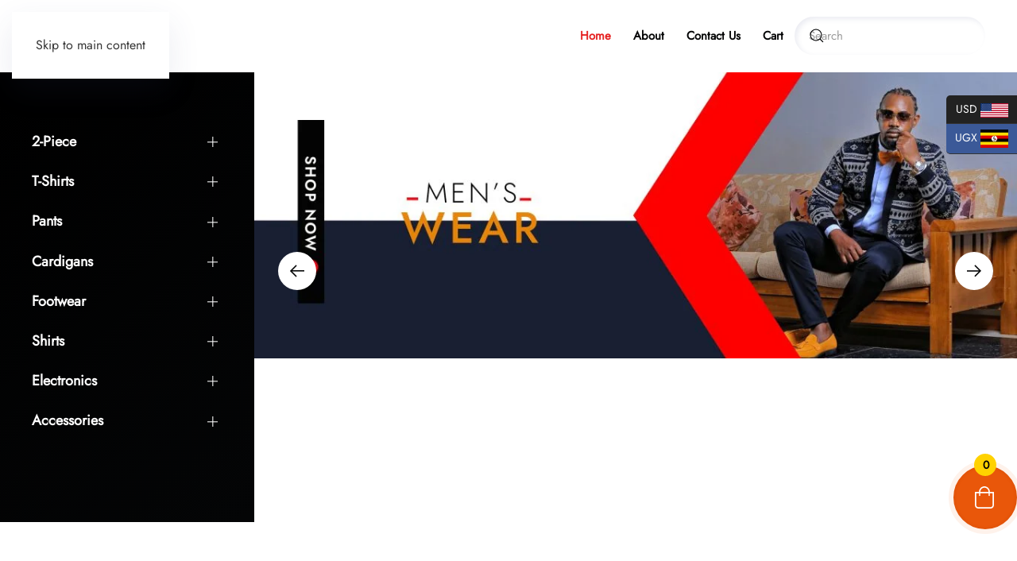

--- FILE ---
content_type: text/html; charset=UTF-8
request_url: https://fashionclinik.com/
body_size: 26450
content:
<!DOCTYPE html><html lang="en" prefix="og: https://ogp.me/ns#"><head><meta charset="UTF-8"><meta name="viewport" content="width=device-width, initial-scale=1"><link media="all" href="https://fashionclinik.com/wp-content/cache/autoptimize/css/autoptimize_e7559c17cc788827ad359b53c73681f8.css" rel="stylesheet"><title>Fashion Clinik Ug - Home of All Men&#039;s Fashion Products</title><meta name="description" content="Fashion Clinik, the home of all men&#039;s fashion products. Shop Online for Men&#039;s Clothing in Kampala, Uganda. Buy Latest Trends &amp; Styles"/><meta name="robots" content="follow, index, max-snippet:-1, max-video-preview:-1, max-image-preview:large"/><link rel="canonical" href="https://fashionclinik.com/" /><meta property="og:locale" content="en_US" /><meta property="og:type" content="website" /><meta property="og:title" content="Fashion Clinik Ug - Buy Men&#039;s Clothes in Uganda" /><meta property="og:description" content="Fashion Clinik, the home of all men&#039;s fashion products. Shop Online for Men&#039;s Clothing in Kampala, Uganda. Buy Latest Trends &amp; Styles" /><meta property="og:url" content="https://fashionclinik.com/" /><meta property="og:site_name" content="Fashion Clinik" /><meta property="og:updated_time" content="2025-12-22T17:55:03+03:00" /><meta property="og:image" content="https://fashionclinik.com/wp-content/uploads/2022/12/FashionClinikLogo-2_RANK_MATH-removebg-preview.png" /><meta property="og:image:secure_url" content="https://fashionclinik.com/wp-content/uploads/2022/12/FashionClinikLogo-2_RANK_MATH-removebg-preview.png" /><meta property="og:image:width" content="1200" /><meta property="og:image:height" content="630" /><meta property="og:image:alt" content="Fashion Clinik Logo and favicon. Shop Online in Uganda" /><meta property="og:image:type" content="image/png" /><meta name="twitter:card" content="summary_large_image" /><meta name="twitter:title" content="Fashion Clinik Ug - Buy Men&#039;s Clothes in Uganda" /><meta name="twitter:description" content="Fashion Clinik, the home of all men&#039;s fashion products. Shop Online for Men&#039;s Clothing in Kampala, Uganda. Buy Latest Trends &amp; Styles" /><meta name="twitter:image" content="https://fashionclinik.com/wp-content/uploads/2022/12/FashionClinikLogo-2_RANK_MATH-removebg-preview.png" /><meta name="twitter:label1" content="Written by" /><meta name="twitter:data1" content="Fashion Clinik" /><meta name="twitter:label2" content="Time to read" /><meta name="twitter:data2" content="1 minute" /> <script type="application/ld+json" class="rank-math-schema">{"@context":"https://schema.org","@graph":[{"@type":"Place","@id":"https://fashionclinik.com/#place","address":{"@type":"PostalAddress","streetAddress":"Annex SA Building","addressLocality":"Bombo Road, Opposite YMCA Wandegeya","addressRegion":"Kampala","addressCountry":"Uganda"}},{"@type":["ClothingStore","Organization"],"@id":"https://fashionclinik.com/#organization","name":"Fashion Clinik","url":"http://fashionclinik.com","address":{"@type":"PostalAddress","streetAddress":"Annex SA Building","addressLocality":"Bombo Road, Opposite YMCA Wandegeya","addressRegion":"Kampala","addressCountry":"Uganda"},"logo":{"@type":"ImageObject","@id":"https://fashionclinik.com/#logo","url":"https://fashionclinik.com/wp-content/uploads/2022/12/Fashion-Clinik-logo-1.jpg","contentUrl":"https://fashionclinik.com/wp-content/uploads/2022/12/Fashion-Clinik-logo-1.jpg","caption":"Fashion Clinik","inLanguage":"en","width":"112","height":"112"},"openingHours":["Monday,Tuesday,Wednesday,Thursday,Friday,Saturday 08:00-06:00","Sunday 10:00-04:00"],"location":{"@id":"https://fashionclinik.com/#place"},"image":{"@id":"https://fashionclinik.com/#logo"},"telephone":"+256700819089"},{"@type":"WebSite","@id":"https://fashionclinik.com/#website","url":"https://fashionclinik.com","name":"Fashion Clinik","alternateName":"Fashion Clinik Ug","publisher":{"@id":"https://fashionclinik.com/#organization"},"inLanguage":"en","potentialAction":{"@type":"SearchAction","target":"https://fashionclinik.com/?s={search_term_string}","query-input":"required name=search_term_string"}},{"@type":"ImageObject","@id":"/wp-content/uploads/2024/09/Fashion-home-banner-1024x384-1.jpg","url":"/wp-content/uploads/2024/09/Fashion-home-banner-1024x384-1.jpg","width":"200","height":"200","inLanguage":"en"},{"@type":"WebPage","@id":"https://fashionclinik.com/#webpage","url":"https://fashionclinik.com/","name":"Fashion Clinik Ug - Home of All Men&#039;s Fashion Products","datePublished":"2019-09-05T08:43:56+03:00","dateModified":"2025-12-22T17:55:03+03:00","about":{"@id":"https://fashionclinik.com/#organization"},"isPartOf":{"@id":"https://fashionclinik.com/#website"},"primaryImageOfPage":{"@id":"/wp-content/uploads/2024/09/Fashion-home-banner-1024x384-1.jpg"},"inLanguage":"en"}]}</script>  <script defer id="pys-version-script" src="[data-uri]"></script> <link rel='dns-prefetch' href='//cdn.jsdelivr.net' /><link rel='dns-prefetch' href='//cdnjs.cloudflare.com' /><link rel="alternate" type="application/rss+xml" title="Fashion Clinik Ug &raquo; Feed" href="https://fashionclinik.com/feed/" /><link rel="alternate" type="application/rss+xml" title="Fashion Clinik Ug &raquo; Comments Feed" href="https://fashionclinik.com/comments/feed/" /><link rel="alternate" type="application/rss+xml" title="Fashion Clinik Ug &raquo; Home Comments Feed" href="https://fashionclinik.com/home/feed/" /><link rel="alternate" title="oEmbed (JSON)" type="application/json+oembed" href="https://fashionclinik.com/wp-json/oembed/1.0/embed?url=https%3A%2F%2Ffashionclinik.com%2F" /><link rel="alternate" title="oEmbed (XML)" type="text/xml+oembed" href="https://fashionclinik.com/wp-json/oembed/1.0/embed?url=https%3A%2F%2Ffashionclinik.com%2F&#038;format=xml" /><style id='wp-block-library-inline-css'>:root{--wp-block-synced-color:#7a00df;--wp-block-synced-color--rgb:122,0,223;--wp-bound-block-color:var(--wp-block-synced-color);--wp-editor-canvas-background:#ddd;--wp-admin-theme-color:#007cba;--wp-admin-theme-color--rgb:0,124,186;--wp-admin-theme-color-darker-10:#006ba1;--wp-admin-theme-color-darker-10--rgb:0,107,160.5;--wp-admin-theme-color-darker-20:#005a87;--wp-admin-theme-color-darker-20--rgb:0,90,135;--wp-admin-border-width-focus:2px}@media (min-resolution:192dpi){:root{--wp-admin-border-width-focus:1.5px}}.wp-element-button{cursor:pointer}:root .has-very-light-gray-background-color{background-color:#eee}:root .has-very-dark-gray-background-color{background-color:#313131}:root .has-very-light-gray-color{color:#eee}:root .has-very-dark-gray-color{color:#313131}:root .has-vivid-green-cyan-to-vivid-cyan-blue-gradient-background{background:linear-gradient(135deg,#00d084,#0693e3)}:root .has-purple-crush-gradient-background{background:linear-gradient(135deg,#34e2e4,#4721fb 50%,#ab1dfe)}:root .has-hazy-dawn-gradient-background{background:linear-gradient(135deg,#faaca8,#dad0ec)}:root .has-subdued-olive-gradient-background{background:linear-gradient(135deg,#fafae1,#67a671)}:root .has-atomic-cream-gradient-background{background:linear-gradient(135deg,#fdd79a,#004a59)}:root .has-nightshade-gradient-background{background:linear-gradient(135deg,#330968,#31cdcf)}:root .has-midnight-gradient-background{background:linear-gradient(135deg,#020381,#2874fc)}:root{--wp--preset--font-size--normal:16px;--wp--preset--font-size--huge:42px}.has-regular-font-size{font-size:1em}.has-larger-font-size{font-size:2.625em}.has-normal-font-size{font-size:var(--wp--preset--font-size--normal)}.has-huge-font-size{font-size:var(--wp--preset--font-size--huge)}.has-text-align-center{text-align:center}.has-text-align-left{text-align:left}.has-text-align-right{text-align:right}.has-fit-text{white-space:nowrap!important}#end-resizable-editor-section{display:none}.aligncenter{clear:both}.items-justified-left{justify-content:flex-start}.items-justified-center{justify-content:center}.items-justified-right{justify-content:flex-end}.items-justified-space-between{justify-content:space-between}.screen-reader-text{border:0;clip-path:inset(50%);height:1px;margin:-1px;overflow:hidden;padding:0;position:absolute;width:1px;word-wrap:normal!important}.screen-reader-text:focus{background-color:#ddd;clip-path:none;color:#444;display:block;font-size:1em;height:auto;left:5px;line-height:normal;padding:15px 23px 14px;text-decoration:none;top:5px;width:auto;z-index:100000}html :where(.has-border-color){border-style:solid}html :where([style*=border-top-color]){border-top-style:solid}html :where([style*=border-right-color]){border-right-style:solid}html :where([style*=border-bottom-color]){border-bottom-style:solid}html :where([style*=border-left-color]){border-left-style:solid}html :where([style*=border-width]){border-style:solid}html :where([style*=border-top-width]){border-top-style:solid}html :where([style*=border-right-width]){border-right-style:solid}html :where([style*=border-bottom-width]){border-bottom-style:solid}html :where([style*=border-left-width]){border-left-style:solid}html :where(img[class*=wp-image-]){height:auto;max-width:100%}:where(figure){margin:0 0 1em}html :where(.is-position-sticky){--wp-admin--admin-bar--position-offset:var(--wp-admin--admin-bar--height,0px)}@media screen and (max-width:600px){html :where(.is-position-sticky){--wp-admin--admin-bar--position-offset:0px}}</style><style id='global-styles-inline-css'>:root{--wp--preset--aspect-ratio--square:1;--wp--preset--aspect-ratio--4-3:4/3;--wp--preset--aspect-ratio--3-4:3/4;--wp--preset--aspect-ratio--3-2:3/2;--wp--preset--aspect-ratio--2-3:2/3;--wp--preset--aspect-ratio--16-9:16/9;--wp--preset--aspect-ratio--9-16:9/16;--wp--preset--color--black:#000;--wp--preset--color--cyan-bluish-gray:#abb8c3;--wp--preset--color--white:#fff;--wp--preset--color--pale-pink:#f78da7;--wp--preset--color--vivid-red:#cf2e2e;--wp--preset--color--luminous-vivid-orange:#ff6900;--wp--preset--color--luminous-vivid-amber:#fcb900;--wp--preset--color--light-green-cyan:#7bdcb5;--wp--preset--color--vivid-green-cyan:#00d084;--wp--preset--color--pale-cyan-blue:#8ed1fc;--wp--preset--color--vivid-cyan-blue:#0693e3;--wp--preset--color--vivid-purple:#9b51e0;--wp--preset--gradient--vivid-cyan-blue-to-vivid-purple:linear-gradient(135deg,#0693e3 0%,#9b51e0 100%);--wp--preset--gradient--light-green-cyan-to-vivid-green-cyan:linear-gradient(135deg,#7adcb4 0%,#00d082 100%);--wp--preset--gradient--luminous-vivid-amber-to-luminous-vivid-orange:linear-gradient(135deg,#fcb900 0%,#ff6900 100%);--wp--preset--gradient--luminous-vivid-orange-to-vivid-red:linear-gradient(135deg,#ff6900 0%,#cf2e2e 100%);--wp--preset--gradient--very-light-gray-to-cyan-bluish-gray:linear-gradient(135deg,#eee 0%,#a9b8c3 100%);--wp--preset--gradient--cool-to-warm-spectrum:linear-gradient(135deg,#4aeadc 0%,#9778d1 20%,#cf2aba 40%,#ee2c82 60%,#fb6962 80%,#fef84c 100%);--wp--preset--gradient--blush-light-purple:linear-gradient(135deg,#ffceec 0%,#9896f0 100%);--wp--preset--gradient--blush-bordeaux:linear-gradient(135deg,#fecda5 0%,#fe2d2d 50%,#6b003e 100%);--wp--preset--gradient--luminous-dusk:linear-gradient(135deg,#ffcb70 0%,#c751c0 50%,#4158d0 100%);--wp--preset--gradient--pale-ocean:linear-gradient(135deg,#fff5cb 0%,#b6e3d4 50%,#33a7b5 100%);--wp--preset--gradient--electric-grass:linear-gradient(135deg,#caf880 0%,#71ce7e 100%);--wp--preset--gradient--midnight:linear-gradient(135deg,#020381 0%,#2874fc 100%);--wp--preset--font-size--small:13px;--wp--preset--font-size--medium:20px;--wp--preset--font-size--large:36px;--wp--preset--font-size--x-large:42px;--wp--preset--spacing--20:.44rem;--wp--preset--spacing--30:.67rem;--wp--preset--spacing--40:1rem;--wp--preset--spacing--50:1.5rem;--wp--preset--spacing--60:2.25rem;--wp--preset--spacing--70:3.38rem;--wp--preset--spacing--80:5.06rem;--wp--preset--shadow--natural:6px 6px 9px rgba(0,0,0,.2);--wp--preset--shadow--deep:12px 12px 50px rgba(0,0,0,.4);--wp--preset--shadow--sharp:6px 6px 0px rgba(0,0,0,.2);--wp--preset--shadow--outlined:6px 6px 0px -3px #fff,6px 6px #000;--wp--preset--shadow--crisp:6px 6px 0px #000}:where(.is-layout-flex){gap:.5em}:where(.is-layout-grid){gap:.5em}body .is-layout-flex{display:flex}.is-layout-flex{flex-wrap:wrap;align-items:center}.is-layout-flex>:is(*,div){margin:0}body .is-layout-grid{display:grid}.is-layout-grid>:is(*,div){margin:0}:where(.wp-block-columns.is-layout-flex){gap:2em}:where(.wp-block-columns.is-layout-grid){gap:2em}:where(.wp-block-post-template.is-layout-flex){gap:1.25em}:where(.wp-block-post-template.is-layout-grid){gap:1.25em}.has-black-color{color:var(--wp--preset--color--black) !important}.has-cyan-bluish-gray-color{color:var(--wp--preset--color--cyan-bluish-gray) !important}.has-white-color{color:var(--wp--preset--color--white) !important}.has-pale-pink-color{color:var(--wp--preset--color--pale-pink) !important}.has-vivid-red-color{color:var(--wp--preset--color--vivid-red) !important}.has-luminous-vivid-orange-color{color:var(--wp--preset--color--luminous-vivid-orange) !important}.has-luminous-vivid-amber-color{color:var(--wp--preset--color--luminous-vivid-amber) !important}.has-light-green-cyan-color{color:var(--wp--preset--color--light-green-cyan) !important}.has-vivid-green-cyan-color{color:var(--wp--preset--color--vivid-green-cyan) !important}.has-pale-cyan-blue-color{color:var(--wp--preset--color--pale-cyan-blue) !important}.has-vivid-cyan-blue-color{color:var(--wp--preset--color--vivid-cyan-blue) !important}.has-vivid-purple-color{color:var(--wp--preset--color--vivid-purple) !important}.has-black-background-color{background-color:var(--wp--preset--color--black) !important}.has-cyan-bluish-gray-background-color{background-color:var(--wp--preset--color--cyan-bluish-gray) !important}.has-white-background-color{background-color:var(--wp--preset--color--white) !important}.has-pale-pink-background-color{background-color:var(--wp--preset--color--pale-pink) !important}.has-vivid-red-background-color{background-color:var(--wp--preset--color--vivid-red) !important}.has-luminous-vivid-orange-background-color{background-color:var(--wp--preset--color--luminous-vivid-orange) !important}.has-luminous-vivid-amber-background-color{background-color:var(--wp--preset--color--luminous-vivid-amber) !important}.has-light-green-cyan-background-color{background-color:var(--wp--preset--color--light-green-cyan) !important}.has-vivid-green-cyan-background-color{background-color:var(--wp--preset--color--vivid-green-cyan) !important}.has-pale-cyan-blue-background-color{background-color:var(--wp--preset--color--pale-cyan-blue) !important}.has-vivid-cyan-blue-background-color{background-color:var(--wp--preset--color--vivid-cyan-blue) !important}.has-vivid-purple-background-color{background-color:var(--wp--preset--color--vivid-purple) !important}.has-black-border-color{border-color:var(--wp--preset--color--black) !important}.has-cyan-bluish-gray-border-color{border-color:var(--wp--preset--color--cyan-bluish-gray) !important}.has-white-border-color{border-color:var(--wp--preset--color--white) !important}.has-pale-pink-border-color{border-color:var(--wp--preset--color--pale-pink) !important}.has-vivid-red-border-color{border-color:var(--wp--preset--color--vivid-red) !important}.has-luminous-vivid-orange-border-color{border-color:var(--wp--preset--color--luminous-vivid-orange) !important}.has-luminous-vivid-amber-border-color{border-color:var(--wp--preset--color--luminous-vivid-amber) !important}.has-light-green-cyan-border-color{border-color:var(--wp--preset--color--light-green-cyan) !important}.has-vivid-green-cyan-border-color{border-color:var(--wp--preset--color--vivid-green-cyan) !important}.has-pale-cyan-blue-border-color{border-color:var(--wp--preset--color--pale-cyan-blue) !important}.has-vivid-cyan-blue-border-color{border-color:var(--wp--preset--color--vivid-cyan-blue) !important}.has-vivid-purple-border-color{border-color:var(--wp--preset--color--vivid-purple) !important}.has-vivid-cyan-blue-to-vivid-purple-gradient-background{background:var(--wp--preset--gradient--vivid-cyan-blue-to-vivid-purple) !important}.has-light-green-cyan-to-vivid-green-cyan-gradient-background{background:var(--wp--preset--gradient--light-green-cyan-to-vivid-green-cyan) !important}.has-luminous-vivid-amber-to-luminous-vivid-orange-gradient-background{background:var(--wp--preset--gradient--luminous-vivid-amber-to-luminous-vivid-orange) !important}.has-luminous-vivid-orange-to-vivid-red-gradient-background{background:var(--wp--preset--gradient--luminous-vivid-orange-to-vivid-red) !important}.has-very-light-gray-to-cyan-bluish-gray-gradient-background{background:var(--wp--preset--gradient--very-light-gray-to-cyan-bluish-gray) !important}.has-cool-to-warm-spectrum-gradient-background{background:var(--wp--preset--gradient--cool-to-warm-spectrum) !important}.has-blush-light-purple-gradient-background{background:var(--wp--preset--gradient--blush-light-purple) !important}.has-blush-bordeaux-gradient-background{background:var(--wp--preset--gradient--blush-bordeaux) !important}.has-luminous-dusk-gradient-background{background:var(--wp--preset--gradient--luminous-dusk) !important}.has-pale-ocean-gradient-background{background:var(--wp--preset--gradient--pale-ocean) !important}.has-electric-grass-gradient-background{background:var(--wp--preset--gradient--electric-grass) !important}.has-midnight-gradient-background{background:var(--wp--preset--gradient--midnight) !important}.has-small-font-size{font-size:var(--wp--preset--font-size--small) !important}.has-medium-font-size{font-size:var(--wp--preset--font-size--medium) !important}.has-large-font-size{font-size:var(--wp--preset--font-size--large) !important}.has-x-large-font-size{font-size:var(--wp--preset--font-size--x-large) !important}</style><style id='classic-theme-styles-inline-css'>/*! This file is auto-generated */
.wp-block-button__link{color:#fff;background-color:#32373c;border-radius:9999px;box-shadow:none;text-decoration:none;padding:calc(.667em + 2px) calc(1.333em + 2px);font-size:1.125em}.wp-block-file__button{background:#32373c;color:#fff;text-decoration:none}</style><style id='woocommerce-inline-inline-css'>.woocommerce form .form-row .required{visibility:visible}</style><link rel='preload' as='style' onload='this.rel="stylesheet"' id='aeh-processed-header-0-css' href='https://fashionclinik.com/wp-content/uploads/aeh-cache/1760618529/com/processed-header-803a76427f3f180eba74127b47af8f3f98869b10.min.css' media='all' /><link rel='stylesheet' id='tf-fontawesome-4-css' href='//cdn.jsdelivr.net/npm/font-awesome@4.7.0/css/font-awesome.min.css' media='all' /><link rel='stylesheet' id='tf-fontawesome-5-css' href='//cdn.jsdelivr.net/npm/@fortawesome/fontawesome-free@5.15.4/css/all.min.css' media='all' /><link rel='stylesheet' id='tf-fontawesome-6-css' href='//cdnjs.cloudflare.com/ajax/libs/font-awesome/6.4.2/css/all.min.css' media='all' /><link rel='stylesheet' id='tf-remixicon-css' href='//cdn.jsdelivr.net/npm/remixicon@2.5.0/fonts/remixicon.css' media='all' /><link rel='preload' as='style' onload='this.rel="stylesheet"' id='aeh-processed-header-5-css' href='https://fashionclinik.com/wp-content/uploads/aeh-cache/1760618529/com/processed-header-3419bba2a6b52d35b476edadd1cc293134b95ec4.min.css' media='all' /> <script type="text/template" id="tmpl-variation-template"><div class="woocommerce-variation-description">{{{ data.variation.variation_description }}}</div>
	<div class="woocommerce-variation-price">{{{ data.variation.price_html }}}</div>
	<div class="woocommerce-variation-availability">{{{ data.variation.availability_html }}}</div></script> <script type="text/template" id="tmpl-unavailable-variation-template"><p role="alert">Sorry, this product is unavailable. Please choose a different combination.</p></script> <script defer id="jquery-core-js-extra" src="[data-uri]"></script> <script defer src="https://fashionclinik.com/wp-includes/js/jquery/jquery.min.js?ver=3.7.1" id="jquery-core-js"></script> <script defer src="https://fashionclinik.com/wp-includes/js/jquery/jquery-migrate.min.js?ver=3.4.1" id="jquery-migrate-js"></script> <script defer src="https://fashionclinik.com/wp-content/cache/autoptimize/js/autoptimize_single_4e3789bb8044160a4990fbfa6c481d68.js?ver=7.8.5.8" id="wpen-jsredirect-js"></script> <script defer id="acoplw-script-js-extra" src="[data-uri]"></script> <script defer src="https://fashionclinik.com/wp-content/cache/autoptimize/js/autoptimize_single_fb794f2405bc954d21c0dd63054b0dd8.js?ver=1.5.13" id="acoplw-script-js"></script> <script src="https://fashionclinik.com/wp-content/plugins/woocommerce/assets/js/jquery-blockui/jquery.blockUI.min.js?ver=2.7.0-wc.10.4.3" id="wc-jquery-blockui-js" defer data-wp-strategy="defer"></script> <script src="https://fashionclinik.com/wp-content/plugins/woocommerce/assets/js/js-cookie/js.cookie.min.js?ver=2.1.4-wc.10.4.3" id="wc-js-cookie-js" defer data-wp-strategy="defer"></script> <script defer id="woocommerce-js-extra" src="[data-uri]"></script> <script src="https://fashionclinik.com/wp-content/plugins/woocommerce/assets/js/frontend/woocommerce.min.js?ver=10.4.3" id="woocommerce-js" defer data-wp-strategy="defer"></script> <script defer id="wishlist-webtoffee-js-extra" src="[data-uri]"></script> <script defer src="https://fashionclinik.com/wp-content/cache/autoptimize/js/autoptimize_single_4fa27ceea6703432821bf46998446b90.js?ver=2.1.6" id="wishlist-webtoffee-js"></script> <script defer id="WCPAY_ASSETS-js-extra" src="[data-uri]"></script> <script defer src="https://fashionclinik.com/wp-content/plugins/pixelyoursite/dist/scripts/jquery.bind-first-0.2.3.min.js?ver=0.2.3" id="jquery-bind-first-js"></script> <script defer src="https://fashionclinik.com/wp-content/plugins/pixelyoursite/dist/scripts/js.cookie-2.1.3.min.js?ver=2.1.3" id="js-cookie-pys-js"></script> <script defer src="https://fashionclinik.com/wp-content/plugins/pixelyoursite/dist/scripts/tld.min.js?ver=2.3.1" id="js-tld-js"></script> <script id="pys-js-extra">var pysOptions = {"staticEvents":{"facebook":{"init_event":[{"delay":0,"type":"static","ajaxFire":false,"name":"PageView","pixelIds":["1298957810958122"],"eventID":"75880a93-aa4a-48c4-ac7b-9d9cf302cc52","params":{"page_title":"Home","post_type":"page","post_id":1,"plugin":"PixelYourSite","user_role":"guest","event_url":"fashionclinik.com/"},"e_id":"init_event","ids":[],"hasTimeWindow":false,"timeWindow":0,"woo_order":"","edd_order":""}]}},"dynamicEvents":[],"triggerEvents":[],"triggerEventTypes":[],"facebook":{"pixelIds":["1298957810958122"],"advancedMatching":[],"advancedMatchingEnabled":true,"removeMetadata":true,"wooVariableAsSimple":false,"serverApiEnabled":true,"wooCRSendFromServer":false,"send_external_id":null,"enabled_medical":false,"do_not_track_medical_param":["event_url","post_title","page_title","landing_page","content_name","categories","category_name","tags"],"meta_ldu":false},"debug":"","siteUrl":"https://fashionclinik.com","ajaxUrl":"https://fashionclinik.com/wp-admin/admin-ajax.php","ajax_event":"68c353288f","enable_remove_download_url_param":"1","cookie_duration":"7","last_visit_duration":"60","enable_success_send_form":"","ajaxForServerEvent":"1","ajaxForServerStaticEvent":"1","useSendBeacon":"1","send_external_id":"1","external_id_expire":"180","track_cookie_for_subdomains":"1","google_consent_mode":"1","gdpr":{"ajax_enabled":false,"all_disabled_by_api":false,"facebook_disabled_by_api":false,"analytics_disabled_by_api":false,"google_ads_disabled_by_api":false,"pinterest_disabled_by_api":false,"bing_disabled_by_api":false,"reddit_disabled_by_api":false,"externalID_disabled_by_api":false,"facebook_prior_consent_enabled":true,"analytics_prior_consent_enabled":true,"google_ads_prior_consent_enabled":null,"pinterest_prior_consent_enabled":true,"bing_prior_consent_enabled":true,"cookiebot_integration_enabled":false,"cookiebot_facebook_consent_category":"marketing","cookiebot_analytics_consent_category":"statistics","cookiebot_tiktok_consent_category":"marketing","cookiebot_google_ads_consent_category":"marketing","cookiebot_pinterest_consent_category":"marketing","cookiebot_bing_consent_category":"marketing","consent_magic_integration_enabled":false,"real_cookie_banner_integration_enabled":false,"cookie_notice_integration_enabled":false,"cookie_law_info_integration_enabled":false,"analytics_storage":{"enabled":true,"value":"granted","filter":false},"ad_storage":{"enabled":true,"value":"granted","filter":false},"ad_user_data":{"enabled":true,"value":"granted","filter":false},"ad_personalization":{"enabled":true,"value":"granted","filter":false}},"cookie":{"disabled_all_cookie":false,"disabled_start_session_cookie":false,"disabled_advanced_form_data_cookie":false,"disabled_landing_page_cookie":false,"disabled_first_visit_cookie":false,"disabled_trafficsource_cookie":false,"disabled_utmTerms_cookie":false,"disabled_utmId_cookie":false},"tracking_analytics":{"TrafficSource":"direct","TrafficLanding":"undefined","TrafficUtms":[],"TrafficUtmsId":[]},"GATags":{"ga_datalayer_type":"default","ga_datalayer_name":"dataLayerPYS"},"woo":{"enabled":true,"enabled_save_data_to_orders":true,"addToCartOnButtonEnabled":true,"addToCartOnButtonValueEnabled":true,"addToCartOnButtonValueOption":"price","singleProductId":null,"removeFromCartSelector":"form.woocommerce-cart-form .remove","addToCartCatchMethod":"add_cart_hook","is_order_received_page":false,"containOrderId":false},"edd":{"enabled":false},"cache_bypass":"1769178914"};
//# sourceURL=pys-js-extra</script> <script defer src="https://fashionclinik.com/wp-content/cache/autoptimize/js/autoptimize_single_b29cde9ee173823948f31aa48bf1e4b0.js?ver=11.1.5.2" id="pys-js"></script> <script defer src="https://fashionclinik.com/wp-includes/js/underscore.min.js?ver=1.13.7" id="underscore-js"></script> <script defer id="wp-util-js-extra" src="[data-uri]"></script> <script defer src="https://fashionclinik.com/wp-includes/js/wp-util.min.js?ver=6.9" id="wp-util-js"></script> <script defer id="wc-add-to-cart-variation-js-extra" src="[data-uri]"></script> <script src="https://fashionclinik.com/wp-content/plugins/woocommerce/assets/js/frontend/add-to-cart-variation.min.js?ver=10.4.3" id="wc-add-to-cart-variation-js" defer data-wp-strategy="defer"></script> <link rel="https://api.w.org/" href="https://fashionclinik.com/wp-json/" /><link rel="alternate" title="JSON" type="application/json" href="https://fashionclinik.com/wp-json/wp/v2/pages/1" /><link rel="EditURI" type="application/rsd+xml" title="RSD" href="https://fashionclinik.com/xmlrpc.php?rsd" /><meta name="generator" content="WordPress 6.9" /><link rel='shortlink' href='https://fashionclinik.com/' />  <script defer src="https://www.googletagmanager.com/gtag/js?id=G-2642QV9920"></script> <script defer src="[data-uri]"></script>  <script defer src="[data-uri]"></script>   <script defer src="[data-uri]"></script> <script defer src="[data-uri]"></script> <script defer src="[data-uri]"></script> <script defer src="[data-uri]"></script> <meta name="google-site-verification" content="XJylAYi7-b3AJoUZ8hdie9BCZjlXTXdQfBb-x-GuNRU" /><link rel="icon" href="/wp-content/uploads/2022/11/FashionClinikLogo-2_RANK_MATH-removebg-preview.png" sizes="any"><link rel="apple-touch-icon" href="/wp-content/uploads/2022/11/Fashion-Clinik-Logo.png"> <noscript><style>.woocommerce-product-gallery{opacity:1 !important}</style></noscript> <script defer id="google_gtagjs" src="https://www.googletagmanager.com/gtag/js?id=G-2642QV9920"></script> <script defer id="google_gtagjs-inline" src="[data-uri]"></script> <script defer src="https://fashionclinik.com/wp-content/cache/autoptimize/js/autoptimize_single_23ecffe8b000add4395761e187eacebe.js?ver=5.0.6"></script> <script defer src="https://fashionclinik.com/wp-content/themes/yootheme/vendor/assets/uikit/dist/js/uikit-icons-devstack.min.js?ver=5.0.6"></script> <script defer src="https://fashionclinik.com/wp-content/cache/autoptimize/js/autoptimize_single_6d366d6799c9df64b1dd274aa66ba6d7.js?ver=5.0.6"></script> <script defer src="[data-uri]"></script> <style id="wp-custom-css">:not(.woocommerce-message,.woocommerce-Message)>.button:not(.alt,.checkout),:not(.woocommerce-message,.woocommerce-Message)>input[type=submit]:not(.alt,.checkout){background-color:#fff;color:#040506;border:2px solid transparent;box-shadow:-5px -5px 15px rgb(255 255 255/90%),4px 4px 12px rgb(57 65 124/20%);display:none!important}</style> <script defer src="https://www.googletagmanager.com/gtag/js?id=AW-368199500"></script> <script defer src="[data-uri]"></script> <link rel='preload' as='style' onload='this.rel="stylesheet"' id='aeh-processed-footer-0-css' href='https://fashionclinik.com/wp-content/uploads/aeh-cache/1760618529/com/processed-footer-57afa387a6664c7ca00c470eba8ab2afb81a77bf.min.css' media='all' /></head><body class="home wp-singular page-template-default page page-id-1 wp-custom-logo wp-theme-yootheme  theme-yootheme woocommerce-no-js currency-ugx"> <script defer src="[data-uri]"></script> <div class="ins-fixed-toogle ins-hori-right panel-right ins-var-cart-bottom "> <a class="ins-toggle-btn tog-1						cart-style-1			 " href="https://fashionclinik.com/checkout/"> <span class="ins-cart-icon"> <svg xmlns="http://www.w3.org/2000/svg" viewBox="0 0 448 512"><path d="M352 128C352 57.421 294.579 0 224 0 153.42 0 96 57.421 96 128H0v304c0 44.183 35.817 80 80 80h288c44.183 0 80-35.817 80-80V128h-96zM224 32c52.935 0 96 43.065 96 96H128c0-52.935 43.065-96 96-96zm192 400c0 26.467-21.533 48-48 48H80c-26.467 0-48-21.533-48-48V160h64v48c0 8.837 7.164 16 16 16s16-7.163 16-16v-48h192v48c0 8.837 7.163 16 16 16s16-7.163 16-16v-48h64v272z"/></svg> </span><span class="ins-items-count"><span id="ins_cart_totals" class="ins_cart_total"> 0 </span></span> </a></div></div><div class="uk-hidden-visually uk-notification uk-notification-top-left uk-width-auto"><div class="uk-notification-message"> <a href="#tm-main" class="uk-link-reset">Skip to main content</a></div></div><div class="tm-page-container uk-clearfix"><header class="tm-header-mobile uk-hidden@m"><div uk-sticky cls-active="uk-navbar-sticky" sel-target=".uk-navbar-container" cls-inactive="uk-navbar-transparent" animation="uk-animation-slide-top"><div class="uk-navbar-container"><div class="uk-container uk-container-expand"><nav class="uk-navbar" uk-navbar="{&quot;align&quot;:&quot;left&quot;,&quot;container&quot;:&quot;.tm-header-mobile &gt; [uk-sticky]&quot;,&quot;boundary&quot;:&quot;.tm-header-mobile .uk-navbar-container&quot;}"><div class="uk-navbar-left "> <a uk-toggle href="#tm-dialog-mobile" class="uk-navbar-toggle"><div uk-navbar-toggle-icon></div> </a></div><div class="uk-navbar-center"><a href="https://fashionclinik.com/" aria-label="Back to home" class="uk-logo uk-navbar-item"> <picture><source type="image/webp" data-srcset="/wp-content/uploads/yootheme/cache/99/99b89fbe7772347496bae98e17a30572.webp 120w, /wp-content/uploads/yootheme/cache/49/49a05a244d4a26628024e039d973aea9.webp 240w" sizes="(min-width: 120px) 120px"><noscript><img src="/wp-content/uploads/yootheme/cache/74/744a37754aef1e419a6f750b54942608.png" width="120" height="75" alt="Fashion Clinik"></noscript><img class="lazyload" src='data:image/svg+xml,%3Csvg%20xmlns=%22http://www.w3.org/2000/svg%22%20viewBox=%220%200%20120%2075%22%3E%3C/svg%3E' data-src="/wp-content/uploads/yootheme/cache/74/744a37754aef1e419a6f750b54942608.png" width="120" height="75" alt="Fashion Clinik"></picture></a></div></nav></div></div></div><div id="tm-dialog-mobile" class="uk-dropbar uk-dropbar-top" uk-drop="{&quot;flip&quot;:&quot;false&quot;,&quot;container&quot;:&quot;.tm-header-mobile &gt; [uk-sticky]&quot;,&quot;target-y&quot;:&quot;.tm-header-mobile .uk-navbar-container&quot;,&quot;mode&quot;:&quot;click&quot;,&quot;target-x&quot;:&quot;.tm-header-mobile .uk-navbar-container&quot;,&quot;stretch&quot;:true,&quot;pos&quot;:&quot;bottom-left&quot;,&quot;bgScroll&quot;:&quot;false&quot;,&quot;animation&quot;:&quot;reveal-top&quot;,&quot;animateOut&quot;:true,&quot;duration&quot;:300,&quot;toggle&quot;:&quot;false&quot;}"><div class="tm-height-min-1-1 uk-flex uk-flex-column"><div class="uk-margin-auto-bottom"><div class="uk-grid uk-child-width-1-1" uk-grid><div><div class="uk-panel widget widget_nav_menu" id="nav_menu-3"><ul class="uk-nav uk-nav-default uk-nav-divider"><li class="menu-item menu-item-type-post_type menu-item-object-page menu-item-home current-menu-item page_item page-item-1 current_page_item uk-active"><a href="https://fashionclinik.com/">Home</a></li><li class="menu-item menu-item-type-post_type menu-item-object-page menu-item-has-children uk-parent"><a href="https://fashionclinik.com/about-mens-clothes/">About</a><ul class="uk-nav-sub"><li class="menu-item menu-item-type-taxonomy menu-item-object-category"><a href="https://fashionclinik.com/category/blog/">Blog</a></li></ul></li><li class="menu-item menu-item-type-post_type menu-item-object-page"><a href="https://fashionclinik.com/contact-us-online-clothing-store/">Contact Us</a></li><li class="menu-item menu-item-type-post_type menu-item-object-page"><a href="https://fashionclinik.com/cart/">Cart <span data-cart-parenthesis></span></a></li></ul></div></div><div><div class="uk-panel widget widget_search" id="search-3"><form id="search-2" action="https://fashionclinik.com/" method="get" role="search" class="uk-search uk-search-default uk-width-1-1"><span uk-search-icon></span><input name="s" placeholder="Search" required aria-label="Search" type="search" class="uk-search-input"></form></div></div></div></div></div></div></header><header class="tm-header uk-visible@m"><div uk-sticky media="@m" show-on-up animation="uk-animation-slide-top" cls-active="uk-navbar-sticky" sel-target=".uk-navbar-container" cls-inactive="uk-navbar-transparent"><div class="uk-navbar-container"><div class="uk-container tm-page-width"><nav class="uk-navbar" uk-navbar="{&quot;align&quot;:&quot;left&quot;,&quot;container&quot;:&quot;.tm-header &gt; [uk-sticky]&quot;,&quot;boundary&quot;:&quot;.tm-header .uk-navbar-container&quot;}"><div class="uk-navbar-left "><a href="https://fashionclinik.com/" aria-label="Back to home" class="uk-logo uk-navbar-item"> <picture><source type="image/webp" data-srcset="/wp-content/uploads/yootheme/cache/99/99b89fbe7772347496bae98e17a30572.webp 120w, /wp-content/uploads/yootheme/cache/49/49a05a244d4a26628024e039d973aea9.webp 240w" sizes="(min-width: 120px) 120px"><noscript><img src="/wp-content/uploads/yootheme/cache/74/744a37754aef1e419a6f750b54942608.png" width="120" height="75" alt="Fashion Clinik"></noscript><img class="lazyload" src='data:image/svg+xml,%3Csvg%20xmlns=%22http://www.w3.org/2000/svg%22%20viewBox=%220%200%20120%2075%22%3E%3C/svg%3E' data-src="/wp-content/uploads/yootheme/cache/74/744a37754aef1e419a6f750b54942608.png" width="120" height="75" alt="Fashion Clinik"></picture></a></div><div class="uk-navbar-right"><ul class="uk-navbar-nav"><li class="menu-item menu-item-type-post_type menu-item-object-page menu-item-home current-menu-item page_item page-item-1 current_page_item uk-active"><a href="https://fashionclinik.com/">Home</a></li><li class="menu-item menu-item-type-post_type menu-item-object-page menu-item-has-children uk-parent"><a href="https://fashionclinik.com/about-mens-clothes/">About</a><div class="uk-drop uk-navbar-dropdown"><div><ul class="uk-nav uk-navbar-dropdown-nav"><li class="menu-item menu-item-type-taxonomy menu-item-object-category"><a href="https://fashionclinik.com/category/blog/">Blog</a></li></ul></div></div></li><li class="menu-item menu-item-type-post_type menu-item-object-page"><a href="https://fashionclinik.com/contact-us-online-clothing-store/">Contact Us</a></li><li class="menu-item menu-item-type-post_type menu-item-object-page"><a href="https://fashionclinik.com/cart/">Cart <span data-cart-parenthesis></span></a></li></ul><div class="uk-navbar-item widget widget_search" id="search-7"><form id="search-3" action="https://fashionclinik.com/" method="get" role="search" class="uk-search uk-search-navbar"><span uk-search-icon></span><input name="s" placeholder="Search" required aria-label="Search" type="search" class="uk-search-input"></form></div></div></nav></div></div></div></header><div class="tm-page uk-margin-auto"><main id="tm-main"><div class="uk-visible@l uk-section-default uk-inverse-dark uk-section uk-padding-remove-vertical" tm-header-transparent-noplaceholder uk-scrollspy="target: [uk-scrollspy-class]; cls: uk-animation-slide-bottom-medium; delay: 60;"><div class="uk-grid tm-grid-expand uk-grid-collapse" uk-grid><div class="uk-grid-item-match uk-width-1-4@m"><div class="uk-tile-secondary uk-tile uk-flex uk-flex-middle"><div class="uk-panel uk-width-1-1"><div class="uk-margin uk-text-left"><div class="uk-grid uk-child-width-1-1 uk-child-width-1-1@s uk-child-width-1-1@m uk-grid-small uk-grid-match" uk-grid><div><div class="el-item uk-panel uk-margin-remove-first-child" uk-scrollspy-class><div class="el-content uk-panel uk-margin-top"><ul uk-accordion="multiple: true"><li class="uk-closed"><a class="uk-accordion-title" href="#"><b>2-Piece</b></a><div class="uk-accordion-content"><p><a href="https://fashionclinik.com/product-category/2-piece/">2-Piece Combos</a><br/></div></li></ul></div></div></div><div><div class="el-item uk-panel uk-margin-remove-first-child" uk-scrollspy-class><div class="el-content uk-panel uk-margin-top"><ul uk-accordion="multiple: true"><li class="uk-closed"><a class="uk-accordion-title" href="#"><b>T-Shirts</b></a><div class="uk-accordion-content"><p><a href="https://fashionclinik.com/product-category/t-shirts-for-men/collar-polo-shirts/">Collar T-shirts</a><br /><a href="https://fashionclinik.com/product-category/t-shirts/non-collar-tshirts/">Non-collar T-shirts</a><br /><a href="https://fashionclinik.com/product-category/t-shirts-for-men/long-sleeve-t-shirts/">Long Sleeved T-shirts</a><br /><a href="https://fashionclinik.com/product-category/t-shirts/vests/">Vests</a></p></div></li></ul></div></div></div><div><div class="el-item uk-panel uk-margin-remove-first-child" uk-scrollspy-class><div class="el-content uk-panel uk-margin-top"><ul uk-accordion="multiple: true"><li class="uk-closed"><a class="uk-accordion-title" href="#"><b>Pants</b></a><div class="uk-accordion-content"><p> <a href="https://fashionclinik.com/product-category/pants-for-men/beltless-pants/">Beltless Pants</a> <br /><a href="https://fashionclinik.com/product-category/pants-for-men/cargo-pants-for-men/">Cargo Pants</a><br /><a href="https://fashionclinik.com/product-category/pants/sweatpants/">Sweat Pants</a><br /><a href="https://fashionclinik.com/product-category/pants/khaki-pants/">Khaki Pants</a> <br /><a href="https://fashionclinik.com/product-category/pants-for-men/casual-pants/">Other Pants</a><br/><a href="https://fashionclinik.com/product-category/pants/shorts-pants/">Shorts</a></p></div></li></ul></div></div></div><div><div class="el-item uk-panel uk-margin-remove-first-child" uk-scrollspy-class><div class="el-content uk-panel uk-margin-top"><ul uk-accordion="multiple: true"><li class="uk-closed"><a class="uk-accordion-title" href="#"><b>Cardigans</b></a><div class="uk-accordion-content"><p><a href="https://fashionclinik.com/product-category/cardigans/hoodies/">Hoodies</a><br /><a href="https://fashionclinik.com/product-category/cardigans/sweaters/">Sweaters</a><br /><a href="https://fashionclinik.com/product-category/cardigans/sweatshirts/">Sweatshirts</a><br /><a href="https://fashionclinik.com/product-category/cardigans/jackets/">Jackets</a><br /><a href="https://fashionclinik.com/product-category/cardigans/blazers-for-men/">Blazers</a><br /><a href="https://fashionclinik.com/product-category/cardigans/waist-coats/">Waist Coats</a></p></div></li></ul></div></div></div><div><div class="el-item uk-panel uk-margin-remove-first-child" uk-scrollspy-class><div class="el-content uk-panel uk-margin-top"><ul uk-accordion="multiple: true"><li class="uk-closed"><a class="uk-accordion-title" href="#"><b>Footwear</b></a><div class="uk-accordion-content"><p><a href="https://fashionclinik.com/product-category/mens-shoes/boots-for-men/">Boots</a><br /><a href="https://fashionclinik.com/product-category/mens-shoes/gentle-shoes/">Gentle Shoes</a><br /><a href="https://fashionclinik.com/product-category/shoes/casual-shoes/">Casual Shoes</a><br /><a href="https://fashionclinik.com/product-category/shoes/open-shoes/">Open Shoes</a></p></div></li></ul></div></div></div><div><div class="el-item uk-panel uk-margin-remove-first-child" uk-scrollspy-class><div class="el-content uk-panel uk-margin-top"><ul uk-accordion="multiple: true"><li class="uk-closed"><a class="uk-accordion-title" href="#"><b>Shirts</b></a><div class="uk-accordion-content"><p><a href="https://fashionclinik.com/product-category/shirts/formal-mens-shirts/">Formal shirts</a><br /><a href="https://fashionclinik.com/product-category/shirts/casual-shirts/">Casual shirts</a><br /><a href="https://fashionclinik.com/product-category/shirts/short-sleeved-shirts/">Short Sleeved Shirts</a></p></div></li></ul></div></div></div><div><div class="el-item uk-panel uk-margin-remove-first-child" uk-scrollspy-class><div class="el-content uk-panel uk-margin-top"><ul uk-accordion="multiple: true"><li class="uk-closed"><a class="uk-accordion-title" href="#"><b>Electronics</b></a><div class="uk-accordion-content"><p><a href="https://fashionclinik.com/product-category/electronics/">Electronics</a><br/></div></li></ul></div></div></div><div><div class="el-item uk-panel uk-margin-remove-first-child" uk-scrollspy-class><div class="el-content uk-panel uk-margin-top"><ul uk-accordion="multiple: true"><li class="uk-closed"><a class="uk-accordion-title" href="#"><b>Accessories</b></a><div class="uk-accordion-content"><p><a href="https://fashionclinik.com/wp-content/uploads/2021/08/belt.svg"></a><a href="https://fashionclinik.com/product-category/accessories/mensheadwear/caps/">Caps</a><br /><a href="https://fashionclinik.com/product-category/accessories/mensheadwear/">Hats</a><br /><a href="https://fashionclinik.com/product-category/accessories/beanies/">Beanies</a><br /><a href="https://fashionclinik.com/product-category/accessories/bags/">Bags</a><br /><a href="https://fashionclinik.com/product-category/accessories/mens-belts/">Belts</a><br /><a href="https://fashionclinik.com/product-category/accessories/wallets/">Wallets</a></p></div> <br /><div class="uk-accordion-content"></div></li></ul></div></div></div></div></div></div></div></div><div class="uk-width-3-4@m"><div class="uk-margin" uk-slideshow="ratio: Auto; minHeight: 500; velocity: 1; autoplay: 1;  autoplayInterval: 3000;" uk-scrollspy-class><div class="uk-position-relative"><div class="uk-slideshow-items"><div class="el-item"> <picture><source type="image/webp" data-srcset="/wp-content/uploads/yootheme/cache/cb/cb91a1af8a2a28c2615447d8646fbf85.webp 768w, /wp-content/uploads/yootheme/cache/d2/d218c1cd207b3d758b54c4958db06c3a.webp 1024w" sizes="(min-width: 1024px) 1024px"><noscript><img decoding="async" class="el-image" src="/wp-content/uploads/2024/09/Fashion-home-banner-1024x384-1.jpg" alt="Fashion Clinik Banner Image - Online Shopping in Kampala Uganda. Shop Online for Men&#039;s Clothing Now" loading="lazy" width="1024" height="384" uk-cover title="Home 1"></noscript><img decoding="async" class="lazyload el-image" src='data:image/svg+xml,%3Csvg%20xmlns=%22http://www.w3.org/2000/svg%22%20viewBox=%220%200%201024%20384%22%3E%3C/svg%3E' data-src="/wp-content/uploads/2024/09/Fashion-home-banner-1024x384-1.jpg" alt="Fashion Clinik Banner Image - Online Shopping in Kampala Uganda. Shop Online for Men&#039;s Clothing Now" loading="lazy" width="1024" height="384" uk-cover title="Home 1"></picture></div><div class="el-item"> <picture><source type="image/webp" data-srcset="/wp-content/uploads/yootheme/cache/3c/3c0d42ce9290af346c2528ac996fe35a.webp 768w, /wp-content/uploads/yootheme/cache/70/708e7b8a199889caca1edb99e85d8bd8.webp 1024w" sizes="(min-width: 1024px) 1024px"><noscript><img decoding="async" class="el-image" src="/wp-content/uploads/2024/09/MENS-WARE-banner-1024x384-1.jpg" alt="Men&#039;s Clothing. Shop Online at Fashion Clinik. Benefits to buy online - Banner Image" loading="lazy" width="1024" height="384" uk-cover title="Home 2"></noscript><img decoding="async" class="lazyload el-image" src='data:image/svg+xml,%3Csvg%20xmlns=%22http://www.w3.org/2000/svg%22%20viewBox=%220%200%201024%20384%22%3E%3C/svg%3E' data-src="/wp-content/uploads/2024/09/MENS-WARE-banner-1024x384-1.jpg" alt="Men&#039;s Clothing. Shop Online at Fashion Clinik. Benefits to buy online - Banner Image" loading="lazy" width="1024" height="384" uk-cover title="Home 2"></picture></div><div class="el-item"> <noscript><img decoding="async" class="el-image" src="/wp-content/uploads/2024/09/MENS-wear-banner-9254d6c8.webp" alt="Men&#039;s Clothing. Shop Online at Fashion Clinik. Benefits to buy online - Banner Image" loading="lazy" width="1920" height="720" srcset="/wp-content/uploads/yootheme/cache/9c/9c944720b92c14db42e0ddffac13a421.webp 768w, /wp-content/uploads/yootheme/cache/4e/4e92ba87f754a5a0ea415fdf7c7e4e21.webp 1024w, /wp-content/uploads/yootheme/cache/d5/d5a4076451d99372533daf3e208dfb90.webp 1366w, /wp-content/uploads/yootheme/cache/62/625d99051ddc28f5fe18443c20cc0ae4.webp 1600w, /wp-content/uploads/2024/09/MENS-wear-banner-9254d6c8.webp 1920w" sizes="(min-width: 1920px) 1920px" uk-cover title="Home 3"></noscript><img decoding="async" class="lazyload el-image" src='data:image/svg+xml,%3Csvg%20xmlns=%22http://www.w3.org/2000/svg%22%20viewBox=%220%200%201920%20720%22%3E%3C/svg%3E' data-src="/wp-content/uploads/2024/09/MENS-wear-banner-9254d6c8.webp" alt="Men&#039;s Clothing. Shop Online at Fashion Clinik. Benefits to buy online - Banner Image" loading="lazy" width="1920" height="720" data-srcset="/wp-content/uploads/yootheme/cache/9c/9c944720b92c14db42e0ddffac13a421.webp 768w, /wp-content/uploads/yootheme/cache/4e/4e92ba87f754a5a0ea415fdf7c7e4e21.webp 1024w, /wp-content/uploads/yootheme/cache/d5/d5a4076451d99372533daf3e208dfb90.webp 1366w, /wp-content/uploads/yootheme/cache/62/625d99051ddc28f5fe18443c20cc0ae4.webp 1600w, /wp-content/uploads/2024/09/MENS-wear-banner-9254d6c8.webp 1920w" data-sizes="(min-width: 1920px) 1920px" uk-cover title="Home 3"></div><div class="el-item"> <noscript><img decoding="async" class="el-image" src="/wp-content/uploads/2024/09/MENS-WARE-B1-banner-ac9a13b7.webp" alt="Men&#039;s Clothing. Shop Online at Fashion Clinik. Benefits to buy online - Banner Image" loading="lazy" width="1920" height="720" srcset="/wp-content/uploads/yootheme/cache/3f/3f29c09655f353cdeb82a07760ee0b77.webp 768w, /wp-content/uploads/yootheme/cache/01/01049d6705c858a7889fba435e3c5e0b.webp 1024w, /wp-content/uploads/yootheme/cache/22/2265dfa06bbbc7a17f25ca6f47184e9d.webp 1366w, /wp-content/uploads/yootheme/cache/17/17f5af60894fb2cf5dfe4d02001d9777.webp 1600w, /wp-content/uploads/2024/09/MENS-WARE-B1-banner-ac9a13b7.webp 1920w" sizes="(min-width: 1920px) 1920px" uk-cover title="Home 4"></noscript><img decoding="async" class="lazyload el-image" src='data:image/svg+xml,%3Csvg%20xmlns=%22http://www.w3.org/2000/svg%22%20viewBox=%220%200%201920%20720%22%3E%3C/svg%3E' data-src="/wp-content/uploads/2024/09/MENS-WARE-B1-banner-ac9a13b7.webp" alt="Men&#039;s Clothing. Shop Online at Fashion Clinik. Benefits to buy online - Banner Image" loading="lazy" width="1920" height="720" data-srcset="/wp-content/uploads/yootheme/cache/3f/3f29c09655f353cdeb82a07760ee0b77.webp 768w, /wp-content/uploads/yootheme/cache/01/01049d6705c858a7889fba435e3c5e0b.webp 1024w, /wp-content/uploads/yootheme/cache/22/2265dfa06bbbc7a17f25ca6f47184e9d.webp 1366w, /wp-content/uploads/yootheme/cache/17/17f5af60894fb2cf5dfe4d02001d9777.webp 1600w, /wp-content/uploads/2024/09/MENS-WARE-B1-banner-ac9a13b7.webp 1920w" data-sizes="(min-width: 1920px) 1920px" uk-cover title="Home 4"></div></div><div class="uk-visible@s uk-position-medium uk-position-center-left" uk-inverse> <a class="el-slidenav" href="#" uk-slidenav-previous uk-slideshow-item="previous"></a></div><div class="uk-visible@s uk-position-medium uk-position-center-right" uk-inverse> <a class="el-slidenav" href="#" uk-slidenav-next uk-slideshow-item="next"></a></div></div></div></div></div></div><div class="uk-hidden@l uk-section-default uk-section uk-padding-remove-vertical"><div class="uk-grid-margin uk-grid tm-grid-expand uk-child-width-1-1"><div class="uk-width-1-1"><div class="uk-slider-container uk-margin uk-text-center" uk-slider="velocity: 1; autoplay: 1;  autoplayInterval: 3000;"><div class="uk-position-relative"><div class="uk-slider-items"><div class="uk-width-1-1"><div class="el-item uk-inline-clip"> <picture><source type="image/webp" data-srcset="/wp-content/uploads/yootheme/cache/cb/cb91a1af8a2a28c2615447d8646fbf85.webp 768w, /wp-content/uploads/yootheme/cache/d2/d218c1cd207b3d758b54c4958db06c3a.webp 1024w" sizes="(min-width: 1024px) 1024px"><noscript><img decoding="async" class="el-image uk-transition-opaque" src="/wp-content/uploads/2024/09/Fashion-home-banner-1024x384-1.jpg" alt="Men&#039;s Clothing. Shop Online at Fashion Clinik. Benefits to buy online - Banner Image" loading="lazy" width="1024" height="384" title="Home 5"></noscript><img decoding="async" class="lazyload el-image uk-transition-opaque" src='data:image/svg+xml,%3Csvg%20xmlns=%22http://www.w3.org/2000/svg%22%20viewBox=%220%200%201024%20384%22%3E%3C/svg%3E' data-src="/wp-content/uploads/2024/09/Fashion-home-banner-1024x384-1.jpg" alt="Men&#039;s Clothing. Shop Online at Fashion Clinik. Benefits to buy online - Banner Image" loading="lazy" width="1024" height="384" title="Home 5"></picture></div></div><div class="uk-width-1-1"><div class="el-item uk-inline-clip"> <picture><source type="image/webp" data-srcset="/wp-content/uploads/yootheme/cache/3c/3c0d42ce9290af346c2528ac996fe35a.webp 768w, /wp-content/uploads/yootheme/cache/70/708e7b8a199889caca1edb99e85d8bd8.webp 1024w" sizes="(min-width: 1024px) 1024px"><noscript><img decoding="async" class="el-image uk-transition-opaque" src="/wp-content/uploads/2024/09/MENS-WARE-banner-1024x384-1.jpg" alt="Men&#039;s Clothing. Shop Online at Fashion Clinik. Benefits to buy online - Banner Image" loading="lazy" width="1024" height="384" title="Home 6"></noscript><img decoding="async" class="lazyload el-image uk-transition-opaque" src='data:image/svg+xml,%3Csvg%20xmlns=%22http://www.w3.org/2000/svg%22%20viewBox=%220%200%201024%20384%22%3E%3C/svg%3E' data-src="/wp-content/uploads/2024/09/MENS-WARE-banner-1024x384-1.jpg" alt="Men&#039;s Clothing. Shop Online at Fashion Clinik. Benefits to buy online - Banner Image" loading="lazy" width="1024" height="384" title="Home 6"></picture></div></div><div class="uk-width-1-1"><div class="el-item uk-inline-clip"> <noscript><img decoding="async" class="el-image uk-transition-opaque" src="/wp-content/uploads/2024/09/MENS-wear-banner-9254d6c8.webp" alt="Men&#039;s Clothing. Shop Online at Fashion Clinik. Benefits to buy online - Banner Image" loading="lazy" width="1920" height="720" srcset="/wp-content/uploads/yootheme/cache/9c/9c944720b92c14db42e0ddffac13a421.webp 768w, /wp-content/uploads/yootheme/cache/4e/4e92ba87f754a5a0ea415fdf7c7e4e21.webp 1024w, /wp-content/uploads/yootheme/cache/d5/d5a4076451d99372533daf3e208dfb90.webp 1366w, /wp-content/uploads/yootheme/cache/62/625d99051ddc28f5fe18443c20cc0ae4.webp 1600w, /wp-content/uploads/2024/09/MENS-wear-banner-9254d6c8.webp 1920w" sizes="(min-width: 1920px) 1920px" title="Home 7"></noscript><img decoding="async" class="lazyload el-image uk-transition-opaque" src='data:image/svg+xml,%3Csvg%20xmlns=%22http://www.w3.org/2000/svg%22%20viewBox=%220%200%201920%20720%22%3E%3C/svg%3E' data-src="/wp-content/uploads/2024/09/MENS-wear-banner-9254d6c8.webp" alt="Men&#039;s Clothing. Shop Online at Fashion Clinik. Benefits to buy online - Banner Image" loading="lazy" width="1920" height="720" data-srcset="/wp-content/uploads/yootheme/cache/9c/9c944720b92c14db42e0ddffac13a421.webp 768w, /wp-content/uploads/yootheme/cache/4e/4e92ba87f754a5a0ea415fdf7c7e4e21.webp 1024w, /wp-content/uploads/yootheme/cache/d5/d5a4076451d99372533daf3e208dfb90.webp 1366w, /wp-content/uploads/yootheme/cache/62/625d99051ddc28f5fe18443c20cc0ae4.webp 1600w, /wp-content/uploads/2024/09/MENS-wear-banner-9254d6c8.webp 1920w" data-sizes="(min-width: 1920px) 1920px" title="Home 7"></div></div><div class="uk-width-1-1"><div class="el-item uk-inline-clip"> <noscript><img decoding="async" class="el-image uk-transition-opaque" src="/wp-content/uploads/2024/09/MENS-WARE-B1-banner-ac9a13b7.webp" alt="Men&#039;s Clothing. Shop Online at Fashion Clinik. Benefits to buy online - Banner Image" loading="lazy" width="1920" height="720" srcset="/wp-content/uploads/yootheme/cache/3f/3f29c09655f353cdeb82a07760ee0b77.webp 768w, /wp-content/uploads/yootheme/cache/01/01049d6705c858a7889fba435e3c5e0b.webp 1024w, /wp-content/uploads/yootheme/cache/22/2265dfa06bbbc7a17f25ca6f47184e9d.webp 1366w, /wp-content/uploads/yootheme/cache/17/17f5af60894fb2cf5dfe4d02001d9777.webp 1600w, /wp-content/uploads/2024/09/MENS-WARE-B1-banner-ac9a13b7.webp 1920w" sizes="(min-width: 1920px) 1920px" title="Home 8"></noscript><img decoding="async" class="lazyload el-image uk-transition-opaque" src='data:image/svg+xml,%3Csvg%20xmlns=%22http://www.w3.org/2000/svg%22%20viewBox=%220%200%201920%20720%22%3E%3C/svg%3E' data-src="/wp-content/uploads/2024/09/MENS-WARE-B1-banner-ac9a13b7.webp" alt="Men&#039;s Clothing. Shop Online at Fashion Clinik. Benefits to buy online - Banner Image" loading="lazy" width="1920" height="720" data-srcset="/wp-content/uploads/yootheme/cache/3f/3f29c09655f353cdeb82a07760ee0b77.webp 768w, /wp-content/uploads/yootheme/cache/01/01049d6705c858a7889fba435e3c5e0b.webp 1024w, /wp-content/uploads/yootheme/cache/22/2265dfa06bbbc7a17f25ca6f47184e9d.webp 1366w, /wp-content/uploads/yootheme/cache/17/17f5af60894fb2cf5dfe4d02001d9777.webp 1600w, /wp-content/uploads/2024/09/MENS-WARE-B1-banner-ac9a13b7.webp 1920w" data-sizes="(min-width: 1920px) 1920px" title="Home 8"></div></div></div><div class="uk-visible@s uk-position-medium uk-position-center-left" uk-inverse> <a class="el-slidenav" href="#" uk-slidenav-previous uk-slider-item="previous"></a></div><div class="uk-visible@s uk-position-medium uk-position-center-right" uk-inverse> <a class="el-slidenav" href="#" uk-slidenav-next uk-slider-item="next"></a></div></div></div></div></div></div><div class="uk-hidden@l uk-section-secondary uk-section uk-section-small"><div class="uk-container uk-container-small"><div class="uk-grid-margin uk-grid tm-grid-expand uk-child-width-1-1"><div class="uk-width-1-1"><div class="uk-margin uk-text-left"><div class="uk-grid uk-child-width-1-1 uk-child-width-1-2@s uk-grid-small uk-grid-match" uk-grid><div><div class="el-item uk-panel uk-margin-remove-first-child" uk-scrollspy="target: [uk-scrollspy-class];"><div class="el-content uk-panel uk-margin-top"><ul uk-accordion="multiple: true"><li class="uk-closed"><a class="uk-accordion-title" href="#"><b>2-Piece</b></a><div class="uk-accordion-content"><p><a href="https://fashionclinik.com/product-category/2-piece/">2-Piece Combos</a><br/></div></li></ul></div></div></div><div><div class="el-item uk-panel uk-margin-remove-first-child" uk-scrollspy="target: [uk-scrollspy-class];"><div class="el-content uk-panel uk-margin-top"><ul uk-accordion="multiple: true"><li class="uk-closed"><a class="uk-accordion-title" href="#"><b>T-Shirts</b></a><div class="uk-accordion-content"><p><a href="https://fashionclinik.com/product-category/t-shirts-for-men/collar-polo-shirts/">Collar T-shirts</a><br /><a href="https://fashionclinik.com/product-category/t-shirts/non-collar-tshirts/">Non-collar T-shirts</a><br /><a href="https://fashionclinik.com/product-category/t-shirts-for-men/long-sleeve-t-shirts/">Long Sleeved T-shirts</a><br /><a href="https://fashionclinik.com/product-category/t-shirts/vests/">Vests</a></p></div></li></ul></div></div></div><div><div class="el-item uk-panel uk-margin-remove-first-child" uk-scrollspy="target: [uk-scrollspy-class];"><div class="el-content uk-panel uk-margin-top"><ul uk-accordion="multiple: true"><li class="uk-closed"><a class="uk-accordion-title" href="#"><b>Pants</b></a><div class="uk-accordion-content"><p> <a href="https://fashionclinik.com/product-category/pants-for-men/beltless-pants/">Beltless Pants</a> <br /><a href="https://fashionclinik.com/product-category/pants-for-men/cargo-pants-for-men/">Cargo Pants</a><br /><a href="https://fashionclinik.com/product-category/pants/sweatpants/">Sweat Pants</a><br /><a href="https://fashionclinik.com/product-category/pants/khaki-pants/">Khaki Pants</a> <br /><a href="https://fashionclinik.com/product-category/pants-for-men/casual-pants/">Other Pants</a><br/><a href="https://fashionclinik.com/product-category/pants/shorts-pants/">Shorts</a></p></div></li></ul></div></div></div><div><div class="el-item uk-panel uk-margin-remove-first-child" uk-scrollspy="target: [uk-scrollspy-class];"><div class="el-content uk-panel uk-margin-top"><ul uk-accordion="multiple: true"><li class="uk-closed"><a class="uk-accordion-title" href="#"><b>Cardigans</b></a><div class="uk-accordion-content"><p><a href="https://fashionclinik.com/product-category/cardigans/hoodies/">Hoodies</a><br /><a href="https://fashionclinik.com/product-category/cardigans/sweaters/">Sweaters</a><br /><a href="https://fashionclinik.com/product-category/cardigans/sweatshirts/">Sweatshirts</a><br /><a href="https://fashionclinik.com/product-category/cardigans/jackets/">Jackets</a><br /><a href="https://fashionclinik.com/product-category/cardigans/blazers-for-men/">Blazers</a><br /><a href="https://fashionclinik.com/product-category/cardigans/waist-coats/">Waist Coats</a></p></div></li></ul></div></div></div><div><div class="el-item uk-panel uk-margin-remove-first-child" uk-scrollspy="target: [uk-scrollspy-class];"><div class="el-content uk-panel uk-margin-top"><ul uk-accordion="multiple: true"><li class="uk-closed"><a class="uk-accordion-title" href="#"><b>Footwear</b></a><div class="uk-accordion-content"><p><a href="https://fashionclinik.com/product-category/mens-shoes/boots-for-men/">Boots</a><br /><a href="https://fashionclinik.com/product-category/mens-shoes/gentle-shoes/">Gentle Shoes</a><br /><a href="https://fashionclinik.com/product-category/shoes/casual-shoes/">Casual Shoes</a><br /><a href="https://fashionclinik.com/product-category/shoes/open-shoes/">Open Shoes</a></p></div></li></ul></div></div></div><div><div class="el-item uk-panel uk-margin-remove-first-child" uk-scrollspy="target: [uk-scrollspy-class];"><div class="el-content uk-panel uk-margin-top"><ul uk-accordion="multiple: true"><li class="uk-closed"><a class="uk-accordion-title" href="#"><b>Shirts</b></a><div class="uk-accordion-content"><p><a href="https://fashionclinik.com/product-category/shirts/formal-mens-shirts/">Formal shirts</a><br /><a href="https://fashionclinik.com/product-category/shirts/casual-shirts/">Casual shirts</a><br /><a href="https://fashionclinik.com/product-category/shirts/short-sleeved-shirts/">Short Sleeved Shirts</a></p></div></li></ul></div></div></div><div><div class="el-item uk-panel uk-margin-remove-first-child" uk-scrollspy="target: [uk-scrollspy-class];"><div class="el-content uk-panel uk-margin-top"><ul uk-accordion="multiple: true"><li class="uk-closed"><a class="uk-accordion-title" href="#"><b>Electronics</b></a><div class="uk-accordion-content"><p><a href="https://fashionclinik.com/product-category/electronics/">Electronics</a><br/></div></li></ul></div></div></div><div><div class="el-item uk-panel uk-margin-remove-first-child" uk-scrollspy="target: [uk-scrollspy-class];"><div class="el-content uk-panel uk-margin-top"><ul uk-accordion="multiple: true"><li class="uk-closed"><a class="uk-accordion-title" href="#"><b>Accessories</b></a><div class="uk-accordion-content"><p><a href="https://fashionclinik.com/wp-content/uploads/2021/08/belt.svg"></a><a href="https://fashionclinik.com/product-category/accessories/mensheadwear/caps/">Caps</a><br /><a href="https://fashionclinik.com/product-category/accessories/mensheadwear/">Hats</a><br /><a href="https://fashionclinik.com/product-category/accessories/beanies/">Beanies</a><br /><a href="https://fashionclinik.com/product-category/accessories/bags/">Bags</a><br /><a href="https://fashionclinik.com/product-category/accessories/belts/">Belts</a><br /><a href="https://fashionclinik.com/product-category/accessories/wallets/">Wallets</a></p></div></li></ul></div></div></div></div></div></div></div></div></div><div class="uk-section-default uk-section"><div class="uk-container"><div class="uk-grid-margin uk-grid tm-grid-expand uk-child-width-1-1"><div class="uk-width-1-1"><div class="uk-panel uk-margin-remove-first-child uk-margin uk-text-center"><h2 class="el-title uk-margin-top uk-margin-remove-bottom"> Its All New, Check Out Our Latest Collection</h2><div class="el-content uk-panel uk-margin-top"><h3>WhatsApp us: +256784720219</h3><h4></h4></div></div></div></div><div class="uk-grid-margin uk-grid tm-grid-expand uk-child-width-1-1"><div class="uk-width-1-1"><div class="uk-panel tm-element-woo-products uk-text-center"><div class="woocommerce columns-6 "><ul class="products columns-6"><li class="product type-product post-14985 status-publish first instock product_cat-hoodies product_cat-cardigans has-post-thumbnail shipping-taxable purchasable product-type-variable"> <a href="https://fashionclinik.com/shop/cardigans/hoodies/green-hoodie/" class="woocommerce-LoopProduct-link woocommerce-loop-product__link"><img width="300" height="300" src="https://fashionclinik.com/wp-content/uploads/2025/04/Green-Hoodie-300x300.jpg" class="attachment-woocommerce_thumbnail size-woocommerce_thumbnail" alt="Green Hoodie - Hoodies and Sweaters for Men" decoding="async" fetchpriority="high" srcset="https://fashionclinik.com/wp-content/uploads/2025/04/Green-Hoodie-300x300.jpg 300w, https://fashionclinik.com/wp-content/uploads/2025/04/Green-Hoodie-1024x1024.jpg 1024w, https://fashionclinik.com/wp-content/uploads/2025/04/Green-Hoodie-150x150.jpg 150w, https://fashionclinik.com/wp-content/uploads/2025/04/Green-Hoodie-768x768.jpg 768w, https://fashionclinik.com/wp-content/uploads/2025/04/Green-Hoodie-600x600.jpg 600w, https://fashionclinik.com/wp-content/uploads/2025/04/Green-Hoodie-100x100.jpg 100w, https://fashionclinik.com/wp-content/uploads/2025/04/Green-Hoodie.jpg 1200w" sizes="(max-width: 300px) 100vw, 300px" title="Home 9"><h2 class="woocommerce-loop-product__title">Green Hoodie</h2> <span class="price"><span class="woocs_price_code" data-currency="" data-redraw-id="69738723164d7"  data-product-id="14985"><span class="woocommerce-Price-amount amount"><bdi><span class="woocommerce-Price-currencySymbol">UGX</span>&nbsp;120,000</bdi></span></span></span> </a><a href="https://fashionclinik.com/shop/cardigans/hoodies/green-hoodie/" aria-describedby="woocommerce_loop_add_to_cart_link_describedby_14985" data-quantity="1" class="button product_type_variable add_to_cart_button cfvsw_ajax_add_to_cart" data-product_id="14985" data-product_sku="" aria-label="Select options for &ldquo;Green Hoodie&rdquo;" rel="nofollow" data-add_to_cart_text="Add to Cart" data-select_options_text="Select options">Select options</a> <span id="woocommerce_loop_add_to_cart_link_describedby_14985" class="screen-reader-text"> This product has multiple variants. The options may be chosen on the product page </span><div class='icon_after_add_to_cart'> <a href='#' > <i class='webtoffee_wishlist wt-wishlist-button' data-act='add' data-action='add' data-product_id='14985' data-user_id='0'><noscript><img decoding="async" style="width:auto; display:inline-flex; margin-bottom: -2px !important;" src="https://fashionclinik.com/wp-content/plugins/wt-woocommerce-wishlist/public/images/unfavourite.svg" alt="Fashion Clinik Ug Uncategorized" title="Home 10"></noscript><img class="lazyload" decoding="async" style="width:auto; display:inline-flex; margin-bottom: -2px !important;" src='data:image/svg+xml,%3Csvg%20xmlns=%22http://www.w3.org/2000/svg%22%20viewBox=%220%200%20210%20140%22%3E%3C/svg%3E' data-src="https://fashionclinik.com/wp-content/plugins/wt-woocommerce-wishlist/public/images/unfavourite.svg" alt="Fashion Clinik Ug Uncategorized" title="Home 10"></i> </a> <br><span class='browse_wishlist' style='display:none'> <a href='https://fashionclinik.com/wt-webtoffee-wishlist/'>View wishlist</a></span></div></li><li class="product type-product post-14785 status-publish instock product_cat-hoodies has-post-thumbnail shipping-taxable purchasable product-type-variable"> <a href="https://fashionclinik.com/shop/cardigans/hoodies/basic-power-hoodie-with-zipper-red/" class="woocommerce-LoopProduct-link woocommerce-loop-product__link"><noscript><img width="300" height="300" src="https://fashionclinik.com/wp-content/uploads/2025/01/Basic-Power-Hoodie-with-Zipper-Red-300x300.jpg" class="attachment-woocommerce_thumbnail size-woocommerce_thumbnail" alt="Red Basic Power Hoodie with Zipper" decoding="async" srcset="https://fashionclinik.com/wp-content/uploads/2025/01/Basic-Power-Hoodie-with-Zipper-Red-300x300.jpg 300w, https://fashionclinik.com/wp-content/uploads/2025/01/Basic-Power-Hoodie-with-Zipper-Red-1024x1024.jpg 1024w, https://fashionclinik.com/wp-content/uploads/2025/01/Basic-Power-Hoodie-with-Zipper-Red-150x150.jpg 150w, https://fashionclinik.com/wp-content/uploads/2025/01/Basic-Power-Hoodie-with-Zipper-Red-768x768.jpg 768w, https://fashionclinik.com/wp-content/uploads/2025/01/Basic-Power-Hoodie-with-Zipper-Red-600x600.jpg 600w, https://fashionclinik.com/wp-content/uploads/2025/01/Basic-Power-Hoodie-with-Zipper-Red-100x100.jpg 100w, https://fashionclinik.com/wp-content/uploads/2025/01/Basic-Power-Hoodie-with-Zipper-Red.jpg 1200w" sizes="(max-width: 300px) 100vw, 300px" title="Home 11"></noscript><img width="300" height="300" src='data:image/svg+xml,%3Csvg%20xmlns=%22http://www.w3.org/2000/svg%22%20viewBox=%220%200%20300%20300%22%3E%3C/svg%3E' data-src="https://fashionclinik.com/wp-content/uploads/2025/01/Basic-Power-Hoodie-with-Zipper-Red-300x300.jpg" class="lazyload attachment-woocommerce_thumbnail size-woocommerce_thumbnail" alt="Red Basic Power Hoodie with Zipper" decoding="async" data-srcset="https://fashionclinik.com/wp-content/uploads/2025/01/Basic-Power-Hoodie-with-Zipper-Red-300x300.jpg 300w, https://fashionclinik.com/wp-content/uploads/2025/01/Basic-Power-Hoodie-with-Zipper-Red-1024x1024.jpg 1024w, https://fashionclinik.com/wp-content/uploads/2025/01/Basic-Power-Hoodie-with-Zipper-Red-150x150.jpg 150w, https://fashionclinik.com/wp-content/uploads/2025/01/Basic-Power-Hoodie-with-Zipper-Red-768x768.jpg 768w, https://fashionclinik.com/wp-content/uploads/2025/01/Basic-Power-Hoodie-with-Zipper-Red-600x600.jpg 600w, https://fashionclinik.com/wp-content/uploads/2025/01/Basic-Power-Hoodie-with-Zipper-Red-100x100.jpg 100w, https://fashionclinik.com/wp-content/uploads/2025/01/Basic-Power-Hoodie-with-Zipper-Red.jpg 1200w" data-sizes="(max-width: 300px) 100vw, 300px" title="Home 11"><h2 class="woocommerce-loop-product__title">Basic Power Hoodie with Zipper &#8211; Red</h2> <span class="price"><span class="woocs_price_code" data-currency="" data-redraw-id="697387231a825"  data-product-id="14785"><span class="woocommerce-Price-amount amount"><bdi><span class="woocommerce-Price-currencySymbol">UGX</span>&nbsp;185,000</bdi></span></span></span> </a><a href="https://fashionclinik.com/shop/cardigans/hoodies/basic-power-hoodie-with-zipper-red/" aria-describedby="woocommerce_loop_add_to_cart_link_describedby_14785" data-quantity="1" class="button product_type_variable add_to_cart_button cfvsw_ajax_add_to_cart" data-product_id="14785" data-product_sku="" aria-label="Select options for &ldquo;Basic Power Hoodie with Zipper - Red&rdquo;" rel="nofollow" data-add_to_cart_text="Add to Cart" data-select_options_text="Select options">Select options</a> <span id="woocommerce_loop_add_to_cart_link_describedby_14785" class="screen-reader-text"> This product has multiple variants. The options may be chosen on the product page </span><div class='icon_after_add_to_cart'> <a href='#' > <i class='webtoffee_wishlist wt-wishlist-button' data-act='add' data-action='add' data-product_id='14785' data-user_id='0'><noscript><img decoding="async" style="width:auto; display:inline-flex; margin-bottom: -2px !important;" src="https://fashionclinik.com/wp-content/plugins/wt-woocommerce-wishlist/public/images/unfavourite.svg" alt="Fashion Clinik Ug Uncategorized" title="Home 10"></noscript><img class="lazyload" decoding="async" style="width:auto; display:inline-flex; margin-bottom: -2px !important;" src='data:image/svg+xml,%3Csvg%20xmlns=%22http://www.w3.org/2000/svg%22%20viewBox=%220%200%20210%20140%22%3E%3C/svg%3E' data-src="https://fashionclinik.com/wp-content/plugins/wt-woocommerce-wishlist/public/images/unfavourite.svg" alt="Fashion Clinik Ug Uncategorized" title="Home 10"></i> </a> <br><span class='browse_wishlist' style='display:none'> <a href='https://fashionclinik.com/wt-webtoffee-wishlist/'>View wishlist</a></span></div></li><li class="product type-product post-14780 status-publish instock product_cat-hoodies has-post-thumbnail shipping-taxable purchasable product-type-variable"> <a href="https://fashionclinik.com/shop/cardigans/hoodies/basic-power-hoodie-with-zipper-mustard/" class="woocommerce-LoopProduct-link woocommerce-loop-product__link"><noscript><img width="300" height="300" src="https://fashionclinik.com/wp-content/uploads/2025/01/Basic-Power-Hoodie-with-Zipper-Mustard-300x300.jpg" class="attachment-woocommerce_thumbnail size-woocommerce_thumbnail" alt="Basic Power Hoodie with Zipper - Mustard Yellow" decoding="async" srcset="https://fashionclinik.com/wp-content/uploads/2025/01/Basic-Power-Hoodie-with-Zipper-Mustard-300x300.jpg 300w, https://fashionclinik.com/wp-content/uploads/2025/01/Basic-Power-Hoodie-with-Zipper-Mustard-1024x1024.jpg 1024w, https://fashionclinik.com/wp-content/uploads/2025/01/Basic-Power-Hoodie-with-Zipper-Mustard-150x150.jpg 150w, https://fashionclinik.com/wp-content/uploads/2025/01/Basic-Power-Hoodie-with-Zipper-Mustard-768x768.jpg 768w, https://fashionclinik.com/wp-content/uploads/2025/01/Basic-Power-Hoodie-with-Zipper-Mustard-600x600.jpg 600w, https://fashionclinik.com/wp-content/uploads/2025/01/Basic-Power-Hoodie-with-Zipper-Mustard-100x100.jpg 100w, https://fashionclinik.com/wp-content/uploads/2025/01/Basic-Power-Hoodie-with-Zipper-Mustard.jpg 1200w" sizes="(max-width: 300px) 100vw, 300px" title="Home 13"></noscript><img width="300" height="300" src='data:image/svg+xml,%3Csvg%20xmlns=%22http://www.w3.org/2000/svg%22%20viewBox=%220%200%20300%20300%22%3E%3C/svg%3E' data-src="https://fashionclinik.com/wp-content/uploads/2025/01/Basic-Power-Hoodie-with-Zipper-Mustard-300x300.jpg" class="lazyload attachment-woocommerce_thumbnail size-woocommerce_thumbnail" alt="Basic Power Hoodie with Zipper - Mustard Yellow" decoding="async" data-srcset="https://fashionclinik.com/wp-content/uploads/2025/01/Basic-Power-Hoodie-with-Zipper-Mustard-300x300.jpg 300w, https://fashionclinik.com/wp-content/uploads/2025/01/Basic-Power-Hoodie-with-Zipper-Mustard-1024x1024.jpg 1024w, https://fashionclinik.com/wp-content/uploads/2025/01/Basic-Power-Hoodie-with-Zipper-Mustard-150x150.jpg 150w, https://fashionclinik.com/wp-content/uploads/2025/01/Basic-Power-Hoodie-with-Zipper-Mustard-768x768.jpg 768w, https://fashionclinik.com/wp-content/uploads/2025/01/Basic-Power-Hoodie-with-Zipper-Mustard-600x600.jpg 600w, https://fashionclinik.com/wp-content/uploads/2025/01/Basic-Power-Hoodie-with-Zipper-Mustard-100x100.jpg 100w, https://fashionclinik.com/wp-content/uploads/2025/01/Basic-Power-Hoodie-with-Zipper-Mustard.jpg 1200w" data-sizes="(max-width: 300px) 100vw, 300px" title="Home 13"><h2 class="woocommerce-loop-product__title">Basic Power Hoodie with Zipper &#8211; Mustard</h2> <span class="price"><span class="woocs_price_code" data-currency="" data-redraw-id="697387231e651"  data-product-id="14780"><span class="woocommerce-Price-amount amount"><bdi><span class="woocommerce-Price-currencySymbol">UGX</span>&nbsp;185,000</bdi></span></span></span> </a><a href="https://fashionclinik.com/shop/cardigans/hoodies/basic-power-hoodie-with-zipper-mustard/" aria-describedby="woocommerce_loop_add_to_cart_link_describedby_14780" data-quantity="1" class="button product_type_variable add_to_cart_button cfvsw_ajax_add_to_cart" data-product_id="14780" data-product_sku="" aria-label="Select options for &ldquo;Basic Power Hoodie with Zipper - Mustard&rdquo;" rel="nofollow" data-add_to_cart_text="Add to Cart" data-select_options_text="Select options">Select options</a> <span id="woocommerce_loop_add_to_cart_link_describedby_14780" class="screen-reader-text"> This product has multiple variants. The options may be chosen on the product page </span><div class='icon_after_add_to_cart'> <a href='#' > <i class='webtoffee_wishlist wt-wishlist-button' data-act='add' data-action='add' data-product_id='14780' data-user_id='0'><noscript><img decoding="async" style="width:auto; display:inline-flex; margin-bottom: -2px !important;" src="https://fashionclinik.com/wp-content/plugins/wt-woocommerce-wishlist/public/images/unfavourite.svg" alt="Fashion Clinik Ug Uncategorized" title="Home 10"></noscript><img class="lazyload" decoding="async" style="width:auto; display:inline-flex; margin-bottom: -2px !important;" src='data:image/svg+xml,%3Csvg%20xmlns=%22http://www.w3.org/2000/svg%22%20viewBox=%220%200%20210%20140%22%3E%3C/svg%3E' data-src="https://fashionclinik.com/wp-content/plugins/wt-woocommerce-wishlist/public/images/unfavourite.svg" alt="Fashion Clinik Ug Uncategorized" title="Home 10"></i> </a> <br><span class='browse_wishlist' style='display:none'> <a href='https://fashionclinik.com/wt-webtoffee-wishlist/'>View wishlist</a></span></div></li><li class="product type-product post-14638 status-publish instock product_cat-hoodies has-post-thumbnail shipping-taxable purchasable product-type-variable"> <a href="https://fashionclinik.com/shop/cardigans/hoodies/plain-colour-hoodies/" class="woocommerce-LoopProduct-link woocommerce-loop-product__link"><noscript><img width="300" height="300" src="https://fashionclinik.com/wp-content/uploads/2024/12/Plain-Colour-Hoodie-300x300.jpg" class="attachment-woocommerce_thumbnail size-woocommerce_thumbnail" alt="Plain Colour Hoodies for both Men and Women." decoding="async" srcset="https://fashionclinik.com/wp-content/uploads/2024/12/Plain-Colour-Hoodie-300x300.jpg 300w, https://fashionclinik.com/wp-content/uploads/2024/12/Plain-Colour-Hoodie-150x150.jpg 150w, https://fashionclinik.com/wp-content/uploads/2024/12/Plain-Colour-Hoodie-100x100.jpg 100w" sizes="(max-width: 300px) 100vw, 300px" title="Home 15"></noscript><img width="300" height="300" src='data:image/svg+xml,%3Csvg%20xmlns=%22http://www.w3.org/2000/svg%22%20viewBox=%220%200%20300%20300%22%3E%3C/svg%3E' data-src="https://fashionclinik.com/wp-content/uploads/2024/12/Plain-Colour-Hoodie-300x300.jpg" class="lazyload attachment-woocommerce_thumbnail size-woocommerce_thumbnail" alt="Plain Colour Hoodies for both Men and Women." decoding="async" data-srcset="https://fashionclinik.com/wp-content/uploads/2024/12/Plain-Colour-Hoodie-300x300.jpg 300w, https://fashionclinik.com/wp-content/uploads/2024/12/Plain-Colour-Hoodie-150x150.jpg 150w, https://fashionclinik.com/wp-content/uploads/2024/12/Plain-Colour-Hoodie-100x100.jpg 100w" data-sizes="(max-width: 300px) 100vw, 300px" title="Home 15"><h2 class="woocommerce-loop-product__title">Plain Colour Hoodies</h2> <span class="price"><span class="woocs_price_code" data-currency="" data-redraw-id="6973872322514"  data-product-id="14638"><span class="woocommerce-Price-amount amount"><bdi><span class="woocommerce-Price-currencySymbol">UGX</span>&nbsp;200,000</bdi></span></span></span> </a><a href="https://fashionclinik.com/shop/cardigans/hoodies/plain-colour-hoodies/" aria-describedby="woocommerce_loop_add_to_cart_link_describedby_14638" data-quantity="1" class="button product_type_variable add_to_cart_button cfvsw_ajax_add_to_cart" data-product_id="14638" data-product_sku="" aria-label="Select options for &ldquo;Plain Colour Hoodies&rdquo;" rel="nofollow" data-add_to_cart_text="Add to Cart" data-select_options_text="Select options">Select options</a> <span id="woocommerce_loop_add_to_cart_link_describedby_14638" class="screen-reader-text"> This product has multiple variants. The options may be chosen on the product page </span><div class='icon_after_add_to_cart'> <a href='#' > <i class='webtoffee_wishlist wt-wishlist-button' data-act='add' data-action='add' data-product_id='14638' data-user_id='0'><noscript><img decoding="async" style="width:auto; display:inline-flex; margin-bottom: -2px !important;" src="https://fashionclinik.com/wp-content/plugins/wt-woocommerce-wishlist/public/images/unfavourite.svg" alt="Fashion Clinik Ug Uncategorized" title="Home 10"></noscript><img class="lazyload" decoding="async" style="width:auto; display:inline-flex; margin-bottom: -2px !important;" src='data:image/svg+xml,%3Csvg%20xmlns=%22http://www.w3.org/2000/svg%22%20viewBox=%220%200%20210%20140%22%3E%3C/svg%3E' data-src="https://fashionclinik.com/wp-content/plugins/wt-woocommerce-wishlist/public/images/unfavourite.svg" alt="Fashion Clinik Ug Uncategorized" title="Home 10"></i> </a> <br><span class='browse_wishlist' style='display:none'> <a href='https://fashionclinik.com/wt-webtoffee-wishlist/'>View wishlist</a></span></div></li><li class="product type-product post-14629 status-publish instock product_cat-hoodies has-post-thumbnail shipping-taxable purchasable product-type-variable"> <a href="https://fashionclinik.com/shop/cardigans/hoodies/red-designer-hoodies-for-men/" class="woocommerce-LoopProduct-link woocommerce-loop-product__link"><noscript><img width="300" height="300" src="https://fashionclinik.com/wp-content/uploads/2024/12/Maroon-Designer-Hoodie-300x300.jpg" class="attachment-woocommerce_thumbnail size-woocommerce_thumbnail" alt="Red Designer Hoodies for Men. Hoodies and Sweaters. Jumpers for Cold Weather" decoding="async" srcset="https://fashionclinik.com/wp-content/uploads/2024/12/Maroon-Designer-Hoodie-300x300.jpg 300w, https://fashionclinik.com/wp-content/uploads/2024/12/Maroon-Designer-Hoodie-1024x1024.jpg 1024w, https://fashionclinik.com/wp-content/uploads/2024/12/Maroon-Designer-Hoodie-150x150.jpg 150w, https://fashionclinik.com/wp-content/uploads/2024/12/Maroon-Designer-Hoodie-768x768.jpg 768w, https://fashionclinik.com/wp-content/uploads/2024/12/Maroon-Designer-Hoodie-600x600.jpg 600w, https://fashionclinik.com/wp-content/uploads/2024/12/Maroon-Designer-Hoodie-100x100.jpg 100w, https://fashionclinik.com/wp-content/uploads/2024/12/Maroon-Designer-Hoodie.jpg 1200w" sizes="(max-width: 300px) 100vw, 300px" title="Home 17"></noscript><img width="300" height="300" src='data:image/svg+xml,%3Csvg%20xmlns=%22http://www.w3.org/2000/svg%22%20viewBox=%220%200%20300%20300%22%3E%3C/svg%3E' data-src="https://fashionclinik.com/wp-content/uploads/2024/12/Maroon-Designer-Hoodie-300x300.jpg" class="lazyload attachment-woocommerce_thumbnail size-woocommerce_thumbnail" alt="Red Designer Hoodies for Men. Hoodies and Sweaters. Jumpers for Cold Weather" decoding="async" data-srcset="https://fashionclinik.com/wp-content/uploads/2024/12/Maroon-Designer-Hoodie-300x300.jpg 300w, https://fashionclinik.com/wp-content/uploads/2024/12/Maroon-Designer-Hoodie-1024x1024.jpg 1024w, https://fashionclinik.com/wp-content/uploads/2024/12/Maroon-Designer-Hoodie-150x150.jpg 150w, https://fashionclinik.com/wp-content/uploads/2024/12/Maroon-Designer-Hoodie-768x768.jpg 768w, https://fashionclinik.com/wp-content/uploads/2024/12/Maroon-Designer-Hoodie-600x600.jpg 600w, https://fashionclinik.com/wp-content/uploads/2024/12/Maroon-Designer-Hoodie-100x100.jpg 100w, https://fashionclinik.com/wp-content/uploads/2024/12/Maroon-Designer-Hoodie.jpg 1200w" data-sizes="(max-width: 300px) 100vw, 300px" title="Home 17"><h2 class="woocommerce-loop-product__title">Red Designer Hoodies for Men.</h2> <span class="price"><span class="woocs_price_code" data-currency="" data-redraw-id="697387232729d"  data-product-id="14629"><span class="woocommerce-Price-amount amount"><bdi><span class="woocommerce-Price-currencySymbol">UGX</span>&nbsp;275,000</bdi></span></span></span> </a><a href="https://fashionclinik.com/shop/cardigans/hoodies/red-designer-hoodies-for-men/" aria-describedby="woocommerce_loop_add_to_cart_link_describedby_14629" data-quantity="1" class="button product_type_variable add_to_cart_button cfvsw_ajax_add_to_cart" data-product_id="14629" data-product_sku="" aria-label="Select options for &ldquo;Red Designer Hoodies for Men.&rdquo;" rel="nofollow" data-add_to_cart_text="Add to Cart" data-select_options_text="Select options">Select options</a> <span id="woocommerce_loop_add_to_cart_link_describedby_14629" class="screen-reader-text"> This product has multiple variants. The options may be chosen on the product page </span><div class='icon_after_add_to_cart'> <a href='#' > <i class='webtoffee_wishlist wt-wishlist-button' data-act='add' data-action='add' data-product_id='14629' data-user_id='0'><noscript><img decoding="async" style="width:auto; display:inline-flex; margin-bottom: -2px !important;" src="https://fashionclinik.com/wp-content/plugins/wt-woocommerce-wishlist/public/images/unfavourite.svg" alt="Fashion Clinik Ug Uncategorized" title="Home 10"></noscript><img class="lazyload" decoding="async" style="width:auto; display:inline-flex; margin-bottom: -2px !important;" src='data:image/svg+xml,%3Csvg%20xmlns=%22http://www.w3.org/2000/svg%22%20viewBox=%220%200%20210%20140%22%3E%3C/svg%3E' data-src="https://fashionclinik.com/wp-content/plugins/wt-woocommerce-wishlist/public/images/unfavourite.svg" alt="Fashion Clinik Ug Uncategorized" title="Home 10"></i> </a> <br><span class='browse_wishlist' style='display:none'> <a href='https://fashionclinik.com/wt-webtoffee-wishlist/'>View wishlist</a></span></div></li><li class="product type-product post-14624 status-publish last instock product_cat-hoodies has-post-thumbnail shipping-taxable purchasable product-type-variable"> <a href="https://fashionclinik.com/shop/cardigans/hoodies/orange-designer-hoodies-for-men/" class="woocommerce-LoopProduct-link woocommerce-loop-product__link"><noscript><img width="300" height="300" src="https://fashionclinik.com/wp-content/uploads/2024/12/Orange-Designer-Hoodie-300x300.jpg" class="attachment-woocommerce_thumbnail size-woocommerce_thumbnail" alt="Orange Designer Hoodies for Men - Hoodies and Sweaters" decoding="async" srcset="https://fashionclinik.com/wp-content/uploads/2024/12/Orange-Designer-Hoodie-300x300.jpg 300w, https://fashionclinik.com/wp-content/uploads/2024/12/Orange-Designer-Hoodie-1024x1024.jpg 1024w, https://fashionclinik.com/wp-content/uploads/2024/12/Orange-Designer-Hoodie-150x150.jpg 150w, https://fashionclinik.com/wp-content/uploads/2024/12/Orange-Designer-Hoodie-768x768.jpg 768w, https://fashionclinik.com/wp-content/uploads/2024/12/Orange-Designer-Hoodie-600x600.jpg 600w, https://fashionclinik.com/wp-content/uploads/2024/12/Orange-Designer-Hoodie-100x100.jpg 100w, https://fashionclinik.com/wp-content/uploads/2024/12/Orange-Designer-Hoodie.jpg 1200w" sizes="(max-width: 300px) 100vw, 300px" title="Home 19"></noscript><img width="300" height="300" src='data:image/svg+xml,%3Csvg%20xmlns=%22http://www.w3.org/2000/svg%22%20viewBox=%220%200%20300%20300%22%3E%3C/svg%3E' data-src="https://fashionclinik.com/wp-content/uploads/2024/12/Orange-Designer-Hoodie-300x300.jpg" class="lazyload attachment-woocommerce_thumbnail size-woocommerce_thumbnail" alt="Orange Designer Hoodies for Men - Hoodies and Sweaters" decoding="async" data-srcset="https://fashionclinik.com/wp-content/uploads/2024/12/Orange-Designer-Hoodie-300x300.jpg 300w, https://fashionclinik.com/wp-content/uploads/2024/12/Orange-Designer-Hoodie-1024x1024.jpg 1024w, https://fashionclinik.com/wp-content/uploads/2024/12/Orange-Designer-Hoodie-150x150.jpg 150w, https://fashionclinik.com/wp-content/uploads/2024/12/Orange-Designer-Hoodie-768x768.jpg 768w, https://fashionclinik.com/wp-content/uploads/2024/12/Orange-Designer-Hoodie-600x600.jpg 600w, https://fashionclinik.com/wp-content/uploads/2024/12/Orange-Designer-Hoodie-100x100.jpg 100w, https://fashionclinik.com/wp-content/uploads/2024/12/Orange-Designer-Hoodie.jpg 1200w" data-sizes="(max-width: 300px) 100vw, 300px" title="Home 19"><h2 class="woocommerce-loop-product__title">Orange Designer Hoodies for Men</h2> <span class="price"><span class="woocs_price_code" data-currency="" data-redraw-id="697387232af7f"  data-product-id="14624"><span class="woocommerce-Price-amount amount"><bdi><span class="woocommerce-Price-currencySymbol">UGX</span>&nbsp;275,000</bdi></span></span></span> </a><a href="https://fashionclinik.com/shop/cardigans/hoodies/orange-designer-hoodies-for-men/" aria-describedby="woocommerce_loop_add_to_cart_link_describedby_14624" data-quantity="1" class="button product_type_variable add_to_cart_button cfvsw_ajax_add_to_cart" data-product_id="14624" data-product_sku="" aria-label="Select options for &ldquo;Orange Designer Hoodies for Men&rdquo;" rel="nofollow" data-add_to_cart_text="Add to Cart" data-select_options_text="Select options">Select options</a> <span id="woocommerce_loop_add_to_cart_link_describedby_14624" class="screen-reader-text"> This product has multiple variants. The options may be chosen on the product page </span><div class='icon_after_add_to_cart'> <a href='#' > <i class='webtoffee_wishlist wt-wishlist-button' data-act='add' data-action='add' data-product_id='14624' data-user_id='0'><noscript><img decoding="async" style="width:auto; display:inline-flex; margin-bottom: -2px !important;" src="https://fashionclinik.com/wp-content/plugins/wt-woocommerce-wishlist/public/images/unfavourite.svg" alt="Fashion Clinik Ug Uncategorized" title="Home 10"></noscript><img class="lazyload" decoding="async" style="width:auto; display:inline-flex; margin-bottom: -2px !important;" src='data:image/svg+xml,%3Csvg%20xmlns=%22http://www.w3.org/2000/svg%22%20viewBox=%220%200%20210%20140%22%3E%3C/svg%3E' data-src="https://fashionclinik.com/wp-content/plugins/wt-woocommerce-wishlist/public/images/unfavourite.svg" alt="Fashion Clinik Ug Uncategorized" title="Home 10"></i> </a> <br><span class='browse_wishlist' style='display:none'> <a href='https://fashionclinik.com/wt-webtoffee-wishlist/'>View wishlist</a></span></div></li></ul></div></div></div></div><div class="uk-grid-margin uk-grid tm-grid-expand uk-child-width-1-1"><div class="uk-width-1-1"><div class="uk-panel tm-element-woo-products"><div class="woocommerce columns-4 "><ul class="products columns-4"><li class="product type-product post-15407 status-publish first instock product_cat-casual-pants product_cat-pants-pants product_cat-pants-for-men has-post-thumbnail shipping-taxable purchasable product-type-variable"> <a href="https://fashionclinik.com/shop/pants-for-men/casual-pants/mens-casual-pants-green-casual-wear-for-men/" class="woocommerce-LoopProduct-link woocommerce-loop-product__link"><noscript><img width="300" height="300" src="https://fashionclinik.com/wp-content/uploads/2025/09/Mens-Causl-Striped-Pant-300x300.jpeg" class="attachment-woocommerce_thumbnail size-woocommerce_thumbnail" alt="Men&#039;s Casual Pants - Casual Wear for Men" decoding="async" srcset="https://fashionclinik.com/wp-content/uploads/2025/09/Mens-Causl-Striped-Pant-300x300.jpeg 300w, https://fashionclinik.com/wp-content/uploads/2025/09/Mens-Causl-Striped-Pant-1024x1024.jpeg 1024w, https://fashionclinik.com/wp-content/uploads/2025/09/Mens-Causl-Striped-Pant-150x150.jpeg 150w, https://fashionclinik.com/wp-content/uploads/2025/09/Mens-Causl-Striped-Pant-768x768.jpeg 768w, https://fashionclinik.com/wp-content/uploads/2025/09/Mens-Causl-Striped-Pant-600x600.jpeg 600w, https://fashionclinik.com/wp-content/uploads/2025/09/Mens-Causl-Striped-Pant-100x100.jpeg 100w, https://fashionclinik.com/wp-content/uploads/2025/09/Mens-Causl-Striped-Pant.jpeg 1080w" sizes="(max-width: 300px) 100vw, 300px" title="Home 21"></noscript><img width="300" height="300" src='data:image/svg+xml,%3Csvg%20xmlns=%22http://www.w3.org/2000/svg%22%20viewBox=%220%200%20300%20300%22%3E%3C/svg%3E' data-src="https://fashionclinik.com/wp-content/uploads/2025/09/Mens-Causl-Striped-Pant-300x300.jpeg" class="lazyload attachment-woocommerce_thumbnail size-woocommerce_thumbnail" alt="Men&#039;s Casual Pants - Casual Wear for Men" decoding="async" data-srcset="https://fashionclinik.com/wp-content/uploads/2025/09/Mens-Causl-Striped-Pant-300x300.jpeg 300w, https://fashionclinik.com/wp-content/uploads/2025/09/Mens-Causl-Striped-Pant-1024x1024.jpeg 1024w, https://fashionclinik.com/wp-content/uploads/2025/09/Mens-Causl-Striped-Pant-150x150.jpeg 150w, https://fashionclinik.com/wp-content/uploads/2025/09/Mens-Causl-Striped-Pant-768x768.jpeg 768w, https://fashionclinik.com/wp-content/uploads/2025/09/Mens-Causl-Striped-Pant-600x600.jpeg 600w, https://fashionclinik.com/wp-content/uploads/2025/09/Mens-Causl-Striped-Pant-100x100.jpeg 100w, https://fashionclinik.com/wp-content/uploads/2025/09/Mens-Causl-Striped-Pant.jpeg 1080w" data-sizes="(max-width: 300px) 100vw, 300px" title="Home 21"><h2 class="woocommerce-loop-product__title">Men&#8217;s Casual Pants &#8211; Green Casual Wear for Men</h2> <span class="price"><span class="woocs_price_code" data-currency="" data-redraw-id="6973872332f28"  data-product-id="15407"><span class="woocommerce-Price-amount amount"><bdi><span class="woocommerce-Price-currencySymbol">UGX</span>&nbsp;120,000</bdi></span></span></span> </a><a href="https://fashionclinik.com/shop/pants-for-men/casual-pants/mens-casual-pants-green-casual-wear-for-men/" aria-describedby="woocommerce_loop_add_to_cart_link_describedby_15407" data-quantity="1" class="button product_type_variable add_to_cart_button cfvsw_ajax_add_to_cart" data-product_id="15407" data-product_sku="" aria-label="Select options for &ldquo;Men&#039;s Casual Pants - Green Casual Wear for Men&rdquo;" rel="nofollow" data-add_to_cart_text="Add to Cart" data-select_options_text="Select options">Select options</a> <span id="woocommerce_loop_add_to_cart_link_describedby_15407" class="screen-reader-text"> This product has multiple variants. The options may be chosen on the product page </span><div class='icon_after_add_to_cart'> <a href='#' > <i class='webtoffee_wishlist wt-wishlist-button' data-act='add' data-action='add' data-product_id='15407' data-user_id='0'><noscript><img decoding="async" style="width:auto; display:inline-flex; margin-bottom: -2px !important;" src="https://fashionclinik.com/wp-content/plugins/wt-woocommerce-wishlist/public/images/unfavourite.svg" alt="Fashion Clinik Ug Uncategorized" title="Home 10"></noscript><img class="lazyload" decoding="async" style="width:auto; display:inline-flex; margin-bottom: -2px !important;" src='data:image/svg+xml,%3Csvg%20xmlns=%22http://www.w3.org/2000/svg%22%20viewBox=%220%200%20210%20140%22%3E%3C/svg%3E' data-src="https://fashionclinik.com/wp-content/plugins/wt-woocommerce-wishlist/public/images/unfavourite.svg" alt="Fashion Clinik Ug Uncategorized" title="Home 10"></i> </a> <br><span class='browse_wishlist' style='display:none'> <a href='https://fashionclinik.com/wt-webtoffee-wishlist/'>View wishlist</a></span></div></li><li class="product type-product post-13880 status-publish instock product_cat-pants-pants product_cat-beltless-pants product_cat-pants-for-men product_tag-beltless-pants product_tag-beltless-trousers product_tag-gentle-pants product_tag-gentle-trousers product_tag-gentle-wear product_tag-gentlemen product_tag-pants-for-men product_tag-trousers product_tag-trousers-for-men has-post-thumbnail shipping-taxable purchasable product-type-variable"> <a href="https://fashionclinik.com/shop/pants-for-men/pants-pants/navy-blue-beltless-pants/" class="woocommerce-LoopProduct-link woocommerce-loop-product__link"><noscript><img width="300" height="300" src="https://fashionclinik.com/wp-content/uploads/2024/09/Navy-Blue-Beltless-Pants-300x300.jpeg" class="attachment-woocommerce_thumbnail size-woocommerce_thumbnail" alt="Navy Blue Beltless Pants for Men" decoding="async" srcset="https://fashionclinik.com/wp-content/uploads/2024/09/Navy-Blue-Beltless-Pants-300x300.jpeg 300w, https://fashionclinik.com/wp-content/uploads/2024/09/Navy-Blue-Beltless-Pants-1024x1024.jpeg 1024w, https://fashionclinik.com/wp-content/uploads/2024/09/Navy-Blue-Beltless-Pants-150x150.jpeg 150w, https://fashionclinik.com/wp-content/uploads/2024/09/Navy-Blue-Beltless-Pants-768x768.jpeg 768w, https://fashionclinik.com/wp-content/uploads/2024/09/Navy-Blue-Beltless-Pants-600x600.jpeg 600w, https://fashionclinik.com/wp-content/uploads/2024/09/Navy-Blue-Beltless-Pants-100x100.jpeg 100w, https://fashionclinik.com/wp-content/uploads/2024/09/Navy-Blue-Beltless-Pants.jpeg 1080w" sizes="(max-width: 300px) 100vw, 300px" title="Home 23"></noscript><img width="300" height="300" src='data:image/svg+xml,%3Csvg%20xmlns=%22http://www.w3.org/2000/svg%22%20viewBox=%220%200%20300%20300%22%3E%3C/svg%3E' data-src="https://fashionclinik.com/wp-content/uploads/2024/09/Navy-Blue-Beltless-Pants-300x300.jpeg" class="lazyload attachment-woocommerce_thumbnail size-woocommerce_thumbnail" alt="Navy Blue Beltless Pants for Men" decoding="async" data-srcset="https://fashionclinik.com/wp-content/uploads/2024/09/Navy-Blue-Beltless-Pants-300x300.jpeg 300w, https://fashionclinik.com/wp-content/uploads/2024/09/Navy-Blue-Beltless-Pants-1024x1024.jpeg 1024w, https://fashionclinik.com/wp-content/uploads/2024/09/Navy-Blue-Beltless-Pants-150x150.jpeg 150w, https://fashionclinik.com/wp-content/uploads/2024/09/Navy-Blue-Beltless-Pants-768x768.jpeg 768w, https://fashionclinik.com/wp-content/uploads/2024/09/Navy-Blue-Beltless-Pants-600x600.jpeg 600w, https://fashionclinik.com/wp-content/uploads/2024/09/Navy-Blue-Beltless-Pants-100x100.jpeg 100w, https://fashionclinik.com/wp-content/uploads/2024/09/Navy-Blue-Beltless-Pants.jpeg 1080w" data-sizes="(max-width: 300px) 100vw, 300px" title="Home 23"><h2 class="woocommerce-loop-product__title">Navy Blue Beltless Pants</h2> <span class="price"><span class="woocs_price_code" data-currency="" data-redraw-id="6973872336ec3"  data-product-id="13880"><span class="woocommerce-Price-amount amount"><bdi><span class="woocommerce-Price-currencySymbol">UGX</span>&nbsp;150,000</bdi></span></span></span> </a><a href="https://fashionclinik.com/shop/pants-for-men/pants-pants/navy-blue-beltless-pants/" aria-describedby="woocommerce_loop_add_to_cart_link_describedby_13880" data-quantity="1" class="button product_type_variable add_to_cart_button cfvsw_ajax_add_to_cart" data-product_id="13880" data-product_sku="" aria-label="Select options for &ldquo;Navy Blue Beltless Pants&rdquo;" rel="nofollow" data-add_to_cart_text="Add to Cart" data-select_options_text="Select options">Select options</a> <span id="woocommerce_loop_add_to_cart_link_describedby_13880" class="screen-reader-text"> This product has multiple variants. The options may be chosen on the product page </span><div class='icon_after_add_to_cart'> <a href='#' > <i class='webtoffee_wishlist wt-wishlist-button' data-act='add' data-action='add' data-product_id='13880' data-user_id='0'><noscript><img decoding="async" style="width:auto; display:inline-flex; margin-bottom: -2px !important;" src="https://fashionclinik.com/wp-content/plugins/wt-woocommerce-wishlist/public/images/unfavourite.svg" alt="Fashion Clinik Ug Uncategorized" title="Home 10"></noscript><img class="lazyload" decoding="async" style="width:auto; display:inline-flex; margin-bottom: -2px !important;" src='data:image/svg+xml,%3Csvg%20xmlns=%22http://www.w3.org/2000/svg%22%20viewBox=%220%200%20210%20140%22%3E%3C/svg%3E' data-src="https://fashionclinik.com/wp-content/plugins/wt-woocommerce-wishlist/public/images/unfavourite.svg" alt="Fashion Clinik Ug Uncategorized" title="Home 10"></i> </a> <br><span class='browse_wishlist' style='display:none'> <a href='https://fashionclinik.com/wt-webtoffee-wishlist/'>View wishlist</a></span></div></li><li class="product type-product post-13875 status-publish instock product_cat-pants-pants product_cat-beltless-pants product_cat-pants-for-men product_tag-beltless-pants product_tag-beltless-trousers product_tag-gentle-pants product_tag-gentle-trousers product_tag-gentle-wear product_tag-gentlemen product_tag-pants-for-men product_tag-trousers product_tag-trousers-for-men has-post-thumbnail shipping-taxable purchasable product-type-variable"> <a href="https://fashionclinik.com/shop/pants-for-men/pants-pants/black-beltless-pants-for-men/" class="woocommerce-LoopProduct-link woocommerce-loop-product__link"><noscript><img width="300" height="300" src="https://fashionclinik.com/wp-content/uploads/2024/09/Black-Beltless-Pants-300x300.jpeg" class="attachment-woocommerce_thumbnail size-woocommerce_thumbnail" alt="Black Beltless Pants for Men" decoding="async" srcset="https://fashionclinik.com/wp-content/uploads/2024/09/Black-Beltless-Pants-300x300.jpeg 300w, https://fashionclinik.com/wp-content/uploads/2024/09/Black-Beltless-Pants-1024x1024.jpeg 1024w, https://fashionclinik.com/wp-content/uploads/2024/09/Black-Beltless-Pants-150x150.jpeg 150w, https://fashionclinik.com/wp-content/uploads/2024/09/Black-Beltless-Pants-768x768.jpeg 768w, https://fashionclinik.com/wp-content/uploads/2024/09/Black-Beltless-Pants-600x600.jpeg 600w, https://fashionclinik.com/wp-content/uploads/2024/09/Black-Beltless-Pants-100x100.jpeg 100w, https://fashionclinik.com/wp-content/uploads/2024/09/Black-Beltless-Pants.jpeg 1200w" sizes="(max-width: 300px) 100vw, 300px" title="Home 25"></noscript><img width="300" height="300" src='data:image/svg+xml,%3Csvg%20xmlns=%22http://www.w3.org/2000/svg%22%20viewBox=%220%200%20300%20300%22%3E%3C/svg%3E' data-src="https://fashionclinik.com/wp-content/uploads/2024/09/Black-Beltless-Pants-300x300.jpeg" class="lazyload attachment-woocommerce_thumbnail size-woocommerce_thumbnail" alt="Black Beltless Pants for Men" decoding="async" data-srcset="https://fashionclinik.com/wp-content/uploads/2024/09/Black-Beltless-Pants-300x300.jpeg 300w, https://fashionclinik.com/wp-content/uploads/2024/09/Black-Beltless-Pants-1024x1024.jpeg 1024w, https://fashionclinik.com/wp-content/uploads/2024/09/Black-Beltless-Pants-150x150.jpeg 150w, https://fashionclinik.com/wp-content/uploads/2024/09/Black-Beltless-Pants-768x768.jpeg 768w, https://fashionclinik.com/wp-content/uploads/2024/09/Black-Beltless-Pants-600x600.jpeg 600w, https://fashionclinik.com/wp-content/uploads/2024/09/Black-Beltless-Pants-100x100.jpeg 100w, https://fashionclinik.com/wp-content/uploads/2024/09/Black-Beltless-Pants.jpeg 1200w" data-sizes="(max-width: 300px) 100vw, 300px" title="Home 25"><h2 class="woocommerce-loop-product__title">Black Beltless Pants for Men</h2> <span class="price"><span class="woocs_price_code" data-currency="" data-redraw-id="697387233b77e"  data-product-id="13875"><span class="woocommerce-Price-amount amount"><bdi><span class="woocommerce-Price-currencySymbol">UGX</span>&nbsp;150,000</bdi></span></span></span> </a><a href="https://fashionclinik.com/shop/pants-for-men/pants-pants/black-beltless-pants-for-men/" aria-describedby="woocommerce_loop_add_to_cart_link_describedby_13875" data-quantity="1" class="button product_type_variable add_to_cart_button cfvsw_ajax_add_to_cart" data-product_id="13875" data-product_sku="" aria-label="Select options for &ldquo;Black Beltless Pants for Men&rdquo;" rel="nofollow" data-add_to_cart_text="Add to Cart" data-select_options_text="Select options">Select options</a> <span id="woocommerce_loop_add_to_cart_link_describedby_13875" class="screen-reader-text"> This product has multiple variants. The options may be chosen on the product page </span><div class='icon_after_add_to_cart'> <a href='#' > <i class='webtoffee_wishlist wt-wishlist-button' data-act='add' data-action='add' data-product_id='13875' data-user_id='0'><noscript><img decoding="async" style="width:auto; display:inline-flex; margin-bottom: -2px !important;" src="https://fashionclinik.com/wp-content/plugins/wt-woocommerce-wishlist/public/images/unfavourite.svg" alt="Fashion Clinik Ug Uncategorized" title="Home 10"></noscript><img class="lazyload" decoding="async" style="width:auto; display:inline-flex; margin-bottom: -2px !important;" src='data:image/svg+xml,%3Csvg%20xmlns=%22http://www.w3.org/2000/svg%22%20viewBox=%220%200%20210%20140%22%3E%3C/svg%3E' data-src="https://fashionclinik.com/wp-content/plugins/wt-woocommerce-wishlist/public/images/unfavourite.svg" alt="Fashion Clinik Ug Uncategorized" title="Home 10"></i> </a> <br><span class='browse_wishlist' style='display:none'> <a href='https://fashionclinik.com/wt-webtoffee-wishlist/'>View wishlist</a></span></div></li><li class="product type-product post-13867 status-publish last instock product_cat-pants-pants product_cat-beltless-pants product_cat-pants-for-men product_tag-beltless-pants product_tag-beltless-trousers product_tag-gentle-pants product_tag-gentle-trousers product_tag-gentle-wear product_tag-gentlemen product_tag-pants-for-men product_tag-trousers product_tag-trousers-for-men has-post-thumbnail shipping-taxable purchasable product-type-variable"> <a href="https://fashionclinik.com/shop/pants-for-men/pants-pants/green-beltless-pants-for-men/" class="woocommerce-LoopProduct-link woocommerce-loop-product__link"><noscript><img width="300" height="300" src="https://fashionclinik.com/wp-content/uploads/2024/09/Green-Beltless-Pants-300x300.jpeg" class="attachment-woocommerce_thumbnail size-woocommerce_thumbnail" alt="Green Beltless Pants for Men - Gentle Pants" decoding="async" srcset="https://fashionclinik.com/wp-content/uploads/2024/09/Green-Beltless-Pants-300x300.jpeg 300w, https://fashionclinik.com/wp-content/uploads/2024/09/Green-Beltless-Pants-1024x1024.jpeg 1024w, https://fashionclinik.com/wp-content/uploads/2024/09/Green-Beltless-Pants-150x150.jpeg 150w, https://fashionclinik.com/wp-content/uploads/2024/09/Green-Beltless-Pants-768x768.jpeg 768w, https://fashionclinik.com/wp-content/uploads/2024/09/Green-Beltless-Pants-600x600.jpeg 600w, https://fashionclinik.com/wp-content/uploads/2024/09/Green-Beltless-Pants-100x100.jpeg 100w, https://fashionclinik.com/wp-content/uploads/2024/09/Green-Beltless-Pants.jpeg 1080w" sizes="(max-width: 300px) 100vw, 300px" title="Home 27"></noscript><img width="300" height="300" src='data:image/svg+xml,%3Csvg%20xmlns=%22http://www.w3.org/2000/svg%22%20viewBox=%220%200%20300%20300%22%3E%3C/svg%3E' data-src="https://fashionclinik.com/wp-content/uploads/2024/09/Green-Beltless-Pants-300x300.jpeg" class="lazyload attachment-woocommerce_thumbnail size-woocommerce_thumbnail" alt="Green Beltless Pants for Men - Gentle Pants" decoding="async" data-srcset="https://fashionclinik.com/wp-content/uploads/2024/09/Green-Beltless-Pants-300x300.jpeg 300w, https://fashionclinik.com/wp-content/uploads/2024/09/Green-Beltless-Pants-1024x1024.jpeg 1024w, https://fashionclinik.com/wp-content/uploads/2024/09/Green-Beltless-Pants-150x150.jpeg 150w, https://fashionclinik.com/wp-content/uploads/2024/09/Green-Beltless-Pants-768x768.jpeg 768w, https://fashionclinik.com/wp-content/uploads/2024/09/Green-Beltless-Pants-600x600.jpeg 600w, https://fashionclinik.com/wp-content/uploads/2024/09/Green-Beltless-Pants-100x100.jpeg 100w, https://fashionclinik.com/wp-content/uploads/2024/09/Green-Beltless-Pants.jpeg 1080w" data-sizes="(max-width: 300px) 100vw, 300px" title="Home 27"><h2 class="woocommerce-loop-product__title">Green Beltless Pants for Men</h2> <span class="price"><span class="woocs_price_code" data-currency="" data-redraw-id="69738723403c1"  data-product-id="13867"><span class="woocommerce-Price-amount amount"><bdi><span class="woocommerce-Price-currencySymbol">UGX</span>&nbsp;150,000</bdi></span></span></span> </a><a href="https://fashionclinik.com/shop/pants-for-men/pants-pants/green-beltless-pants-for-men/" aria-describedby="woocommerce_loop_add_to_cart_link_describedby_13867" data-quantity="1" class="button product_type_variable add_to_cart_button cfvsw_ajax_add_to_cart" data-product_id="13867" data-product_sku="" aria-label="Select options for &ldquo;Green Beltless Pants for Men&rdquo;" rel="nofollow" data-add_to_cart_text="Add to Cart" data-select_options_text="Select options">Select options</a> <span id="woocommerce_loop_add_to_cart_link_describedby_13867" class="screen-reader-text"> This product has multiple variants. The options may be chosen on the product page </span><div class='icon_after_add_to_cart'> <a href='#' > <i class='webtoffee_wishlist wt-wishlist-button' data-act='add' data-action='add' data-product_id='13867' data-user_id='0'><noscript><img decoding="async" style="width:auto; display:inline-flex; margin-bottom: -2px !important;" src="https://fashionclinik.com/wp-content/plugins/wt-woocommerce-wishlist/public/images/unfavourite.svg" alt="Fashion Clinik Ug Uncategorized" title="Home 10"></noscript><img class="lazyload" decoding="async" style="width:auto; display:inline-flex; margin-bottom: -2px !important;" src='data:image/svg+xml,%3Csvg%20xmlns=%22http://www.w3.org/2000/svg%22%20viewBox=%220%200%20210%20140%22%3E%3C/svg%3E' data-src="https://fashionclinik.com/wp-content/plugins/wt-woocommerce-wishlist/public/images/unfavourite.svg" alt="Fashion Clinik Ug Uncategorized" title="Home 10"></i> </a> <br><span class='browse_wishlist' style='display:none'> <a href='https://fashionclinik.com/wt-webtoffee-wishlist/'>View wishlist</a></span></div></li></ul></div></div></div></div></div></div><div class="uk-section-default uk-section"><div class="uk-container"><div class="uk-grid-margin uk-grid tm-grid-expand uk-child-width-1-1"><div class="uk-width-1-1"><div class="uk-panel tm-element-woo-products uk-text-center"><div class="woocommerce columns-6 "><ul class="products columns-6"><li class="product type-product post-9631 status-publish first instock product_cat-jackets has-post-thumbnail shipping-taxable purchasable product-type-variable"> <a href="https://fashionclinik.com/shop/cardigans/jackets/warm-sweater-jacket/" class="woocommerce-LoopProduct-link woocommerce-loop-product__link"><noscript><img width="300" height="300" src="https://fashionclinik.com/wp-content/uploads/2023/06/JK-44-scaled.jpg" class="attachment-woocommerce_thumbnail size-woocommerce_thumbnail" alt="Warm Sweater Jacket" decoding="async" srcset="https://fashionclinik.com/wp-content/uploads/2023/06/JK-44-scaled.jpg 2560w, https://fashionclinik.com/wp-content/uploads/2023/06/JK-44-300x300.jpg 300w, https://fashionclinik.com/wp-content/uploads/2023/06/JK-44-1024x1024.jpg 1024w, https://fashionclinik.com/wp-content/uploads/2023/06/JK-44-150x150.jpg 150w" sizes="(max-width: 300px) 100vw, 300px" title="Home 29"></noscript><img width="300" height="300" src='data:image/svg+xml,%3Csvg%20xmlns=%22http://www.w3.org/2000/svg%22%20viewBox=%220%200%20300%20300%22%3E%3C/svg%3E' data-src="https://fashionclinik.com/wp-content/uploads/2023/06/JK-44-scaled.jpg" class="lazyload attachment-woocommerce_thumbnail size-woocommerce_thumbnail" alt="Warm Sweater Jacket" decoding="async" data-srcset="https://fashionclinik.com/wp-content/uploads/2023/06/JK-44-scaled.jpg 2560w, https://fashionclinik.com/wp-content/uploads/2023/06/JK-44-300x300.jpg 300w, https://fashionclinik.com/wp-content/uploads/2023/06/JK-44-1024x1024.jpg 1024w, https://fashionclinik.com/wp-content/uploads/2023/06/JK-44-150x150.jpg 150w" data-sizes="(max-width: 300px) 100vw, 300px" title="Home 29"><h2 class="woocommerce-loop-product__title">Warm Sweater Jacket</h2> <span class="price"><span class="woocs_price_code" data-currency="" data-redraw-id="69738723498cf"  data-product-id="9631"><span class="woocommerce-Price-amount amount"><bdi><span class="woocommerce-Price-currencySymbol">UGX</span>&nbsp;150,000</bdi></span></span></span> </a><a href="https://fashionclinik.com/shop/cardigans/jackets/warm-sweater-jacket/" aria-describedby="woocommerce_loop_add_to_cart_link_describedby_9631" data-quantity="1" class="button product_type_variable add_to_cart_button cfvsw_ajax_add_to_cart" data-product_id="9631" data-product_sku="" aria-label="Select options for &ldquo;Warm Sweater Jacket&rdquo;" rel="nofollow" data-add_to_cart_text="Add to Cart" data-select_options_text="Select options">Select options</a> <span id="woocommerce_loop_add_to_cart_link_describedby_9631" class="screen-reader-text"> This product has multiple variants. The options may be chosen on the product page </span><div class='icon_after_add_to_cart'> <a href='#' > <i class='webtoffee_wishlist wt-wishlist-button' data-act='add' data-action='add' data-product_id='9631' data-user_id='0'><noscript><img decoding="async" style="width:auto; display:inline-flex; margin-bottom: -2px !important;" src="https://fashionclinik.com/wp-content/plugins/wt-woocommerce-wishlist/public/images/unfavourite.svg" alt="Fashion Clinik Ug Uncategorized" title="Home 10"></noscript><img class="lazyload" decoding="async" style="width:auto; display:inline-flex; margin-bottom: -2px !important;" src='data:image/svg+xml,%3Csvg%20xmlns=%22http://www.w3.org/2000/svg%22%20viewBox=%220%200%20210%20140%22%3E%3C/svg%3E' data-src="https://fashionclinik.com/wp-content/plugins/wt-woocommerce-wishlist/public/images/unfavourite.svg" alt="Fashion Clinik Ug Uncategorized" title="Home 10"></i> </a> <br><span class='browse_wishlist' style='display:none'> <a href='https://fashionclinik.com/wt-webtoffee-wishlist/'>View wishlist</a></span></div></li><li class="product type-product post-9654 status-publish instock product_cat-short-sleeved-shirts product_cat-casual-shirts product_cat-mens-shirts has-post-thumbnail shipping-taxable purchasable product-type-variable"> <a href="https://fashionclinik.com/shop/mens-shirts/short-sleeved-shirts/mens-casual-shirt-short-sleeve/" class="woocommerce-LoopProduct-link woocommerce-loop-product__link"><noscript><img width="300" height="300" src="https://fashionclinik.com/wp-content/uploads/2023/06/Mens-Casual-Shirt-1-scaled.jpg" class="attachment-woocommerce_thumbnail size-woocommerce_thumbnail" alt="Men&#039;s Casual Shirt - Short Sleeve" decoding="async" srcset="https://fashionclinik.com/wp-content/uploads/2023/06/Mens-Casual-Shirt-1-scaled.jpg 2560w, https://fashionclinik.com/wp-content/uploads/2023/06/Mens-Casual-Shirt-1-300x300.jpg 300w, https://fashionclinik.com/wp-content/uploads/2023/06/Mens-Casual-Shirt-1-1024x1024.jpg 1024w, https://fashionclinik.com/wp-content/uploads/2023/06/Mens-Casual-Shirt-1-150x150.jpg 150w" sizes="(max-width: 300px) 100vw, 300px" title="Home 31"></noscript><img width="300" height="300" src='data:image/svg+xml,%3Csvg%20xmlns=%22http://www.w3.org/2000/svg%22%20viewBox=%220%200%20300%20300%22%3E%3C/svg%3E' data-src="https://fashionclinik.com/wp-content/uploads/2023/06/Mens-Casual-Shirt-1-scaled.jpg" class="lazyload attachment-woocommerce_thumbnail size-woocommerce_thumbnail" alt="Men&#039;s Casual Shirt - Short Sleeve" decoding="async" data-srcset="https://fashionclinik.com/wp-content/uploads/2023/06/Mens-Casual-Shirt-1-scaled.jpg 2560w, https://fashionclinik.com/wp-content/uploads/2023/06/Mens-Casual-Shirt-1-300x300.jpg 300w, https://fashionclinik.com/wp-content/uploads/2023/06/Mens-Casual-Shirt-1-1024x1024.jpg 1024w, https://fashionclinik.com/wp-content/uploads/2023/06/Mens-Casual-Shirt-1-150x150.jpg 150w" data-sizes="(max-width: 300px) 100vw, 300px" title="Home 31"><h2 class="woocommerce-loop-product__title">Men&#8217;s Casual Shirt &#8211; Short Sleeve</h2> <span class="price"><span class="woocs_price_code" data-currency="" data-redraw-id="697387234e179"  data-product-id="9654"><span class="woocommerce-Price-amount amount"><bdi><span class="woocommerce-Price-currencySymbol">UGX</span>&nbsp;100,000</bdi></span></span></span> </a><a href="https://fashionclinik.com/shop/mens-shirts/short-sleeved-shirts/mens-casual-shirt-short-sleeve/" aria-describedby="woocommerce_loop_add_to_cart_link_describedby_9654" data-quantity="1" class="button product_type_variable add_to_cart_button cfvsw_ajax_add_to_cart" data-product_id="9654" data-product_sku="" aria-label="Select options for &ldquo;Men&#039;s Casual Shirt - Short Sleeve&rdquo;" rel="nofollow" data-add_to_cart_text="Add to Cart" data-select_options_text="Select options">Select options</a> <span id="woocommerce_loop_add_to_cart_link_describedby_9654" class="screen-reader-text"> This product has multiple variants. The options may be chosen on the product page </span><div class='icon_after_add_to_cart'> <a href='#' > <i class='webtoffee_wishlist wt-wishlist-button' data-act='add' data-action='add' data-product_id='9654' data-user_id='0'><noscript><img decoding="async" style="width:auto; display:inline-flex; margin-bottom: -2px !important;" src="https://fashionclinik.com/wp-content/plugins/wt-woocommerce-wishlist/public/images/unfavourite.svg" alt="Fashion Clinik Ug Uncategorized" title="Home 10"></noscript><img class="lazyload" decoding="async" style="width:auto; display:inline-flex; margin-bottom: -2px !important;" src='data:image/svg+xml,%3Csvg%20xmlns=%22http://www.w3.org/2000/svg%22%20viewBox=%220%200%20210%20140%22%3E%3C/svg%3E' data-src="https://fashionclinik.com/wp-content/plugins/wt-woocommerce-wishlist/public/images/unfavourite.svg" alt="Fashion Clinik Ug Uncategorized" title="Home 10"></i> </a> <br><span class='browse_wishlist' style='display:none'> <a href='https://fashionclinik.com/wt-webtoffee-wishlist/'>View wishlist</a></span></div></li><li class="product type-product post-14540 status-publish instock product_cat-cargo-pants-for-men product_cat-pants-for-men has-post-thumbnail shipping-taxable purchasable product-type-variable"> <a href="https://fashionclinik.com/shop/pants-for-men/cargo-pants-for-men/green-cargo-pants-with-belt/" class="woocommerce-LoopProduct-link woocommerce-loop-product__link"><noscript><img width="300" height="300" src="https://fashionclinik.com/wp-content/uploads/2024/12/Green-Cargo-Pants-with-Belt-300x300.jpg" class="attachment-woocommerce_thumbnail size-woocommerce_thumbnail" alt="Green Cargo Pants with Belt - Men&#039;s Casual Wear" decoding="async" srcset="https://fashionclinik.com/wp-content/uploads/2024/12/Green-Cargo-Pants-with-Belt-300x300.jpg 300w, https://fashionclinik.com/wp-content/uploads/2024/12/Green-Cargo-Pants-with-Belt-1024x1024.jpg 1024w, https://fashionclinik.com/wp-content/uploads/2024/12/Green-Cargo-Pants-with-Belt-150x150.jpg 150w, https://fashionclinik.com/wp-content/uploads/2024/12/Green-Cargo-Pants-with-Belt-768x768.jpg 768w, https://fashionclinik.com/wp-content/uploads/2024/12/Green-Cargo-Pants-with-Belt-600x600.jpg 600w, https://fashionclinik.com/wp-content/uploads/2024/12/Green-Cargo-Pants-with-Belt-100x100.jpg 100w, https://fashionclinik.com/wp-content/uploads/2024/12/Green-Cargo-Pants-with-Belt.jpg 1080w" sizes="(max-width: 300px) 100vw, 300px" title="Home 33"></noscript><img width="300" height="300" src='data:image/svg+xml,%3Csvg%20xmlns=%22http://www.w3.org/2000/svg%22%20viewBox=%220%200%20300%20300%22%3E%3C/svg%3E' data-src="https://fashionclinik.com/wp-content/uploads/2024/12/Green-Cargo-Pants-with-Belt-300x300.jpg" class="lazyload attachment-woocommerce_thumbnail size-woocommerce_thumbnail" alt="Green Cargo Pants with Belt - Men&#039;s Casual Wear" decoding="async" data-srcset="https://fashionclinik.com/wp-content/uploads/2024/12/Green-Cargo-Pants-with-Belt-300x300.jpg 300w, https://fashionclinik.com/wp-content/uploads/2024/12/Green-Cargo-Pants-with-Belt-1024x1024.jpg 1024w, https://fashionclinik.com/wp-content/uploads/2024/12/Green-Cargo-Pants-with-Belt-150x150.jpg 150w, https://fashionclinik.com/wp-content/uploads/2024/12/Green-Cargo-Pants-with-Belt-768x768.jpg 768w, https://fashionclinik.com/wp-content/uploads/2024/12/Green-Cargo-Pants-with-Belt-600x600.jpg 600w, https://fashionclinik.com/wp-content/uploads/2024/12/Green-Cargo-Pants-with-Belt-100x100.jpg 100w, https://fashionclinik.com/wp-content/uploads/2024/12/Green-Cargo-Pants-with-Belt.jpg 1080w" data-sizes="(max-width: 300px) 100vw, 300px" title="Home 33"><h2 class="woocommerce-loop-product__title">Green Cargo Pants with Belt</h2> <span class="price"><span class="woocs_price_code" data-currency="" data-redraw-id="69738723529c3"  data-product-id="14540"><span class="woocommerce-Price-amount amount"><bdi><span class="woocommerce-Price-currencySymbol">UGX</span>&nbsp;350,000</bdi></span></span></span> </a><a href="https://fashionclinik.com/shop/pants-for-men/cargo-pants-for-men/green-cargo-pants-with-belt/" aria-describedby="woocommerce_loop_add_to_cart_link_describedby_14540" data-quantity="1" class="button product_type_variable add_to_cart_button cfvsw_ajax_add_to_cart" data-product_id="14540" data-product_sku="" aria-label="Select options for &ldquo;Green Cargo Pants with Belt&rdquo;" rel="nofollow" data-add_to_cart_text="Add to Cart" data-select_options_text="Select options">Select options</a> <span id="woocommerce_loop_add_to_cart_link_describedby_14540" class="screen-reader-text"> This product has multiple variants. The options may be chosen on the product page </span><div class='icon_after_add_to_cart'> <a href='#' > <i class='webtoffee_wishlist wt-wishlist-button' data-act='add' data-action='add' data-product_id='14540' data-user_id='0'><noscript><img decoding="async" style="width:auto; display:inline-flex; margin-bottom: -2px !important;" src="https://fashionclinik.com/wp-content/plugins/wt-woocommerce-wishlist/public/images/unfavourite.svg" alt="Fashion Clinik Ug Uncategorized" title="Home 10"></noscript><img class="lazyload" decoding="async" style="width:auto; display:inline-flex; margin-bottom: -2px !important;" src='data:image/svg+xml,%3Csvg%20xmlns=%22http://www.w3.org/2000/svg%22%20viewBox=%220%200%20210%20140%22%3E%3C/svg%3E' data-src="https://fashionclinik.com/wp-content/plugins/wt-woocommerce-wishlist/public/images/unfavourite.svg" alt="Fashion Clinik Ug Uncategorized" title="Home 10"></i> </a> <br><span class='browse_wishlist' style='display:none'> <a href='https://fashionclinik.com/wt-webtoffee-wishlist/'>View wishlist</a></span></div></li><li class="product type-product post-7623 status-publish instock product_cat-accessories product_cat-mens-belts has-post-thumbnail shipping-taxable purchasable product-type-simple"> <a href="https://fashionclinik.com/shop/accessories/mens-belts/belt-18/" class="woocommerce-LoopProduct-link woocommerce-loop-product__link"><noscript><img width="300" height="300" src="https://fashionclinik.com/wp-content/uploads/2022/09/Fashion-Clinik-Belt-25-300x300.jpg" class="attachment-woocommerce_thumbnail size-woocommerce_thumbnail" alt="Brown Leather Belt for Men" decoding="async" srcset="https://fashionclinik.com/wp-content/uploads/2022/09/Fashion-Clinik-Belt-25-300x300.jpg 300w, https://fashionclinik.com/wp-content/uploads/2022/09/Fashion-Clinik-Belt-25-150x150.jpg 150w, https://fashionclinik.com/wp-content/uploads/2022/09/Fashion-Clinik-Belt-25-768x768.jpg 768w, https://fashionclinik.com/wp-content/uploads/2022/09/Fashion-Clinik-Belt-25-600x600.jpg 600w, https://fashionclinik.com/wp-content/uploads/2022/09/Fashion-Clinik-Belt-25-100x100.jpg 100w, https://fashionclinik.com/wp-content/uploads/2022/09/Fashion-Clinik-Belt-25-50x50.jpg 50w, https://fashionclinik.com/wp-content/uploads/2022/09/Fashion-Clinik-Belt-25.jpg 800w" sizes="(max-width: 300px) 100vw, 300px" title="Home 35"></noscript><img width="300" height="300" src='data:image/svg+xml,%3Csvg%20xmlns=%22http://www.w3.org/2000/svg%22%20viewBox=%220%200%20300%20300%22%3E%3C/svg%3E' data-src="https://fashionclinik.com/wp-content/uploads/2022/09/Fashion-Clinik-Belt-25-300x300.jpg" class="lazyload attachment-woocommerce_thumbnail size-woocommerce_thumbnail" alt="Brown Leather Belt for Men" decoding="async" data-srcset="https://fashionclinik.com/wp-content/uploads/2022/09/Fashion-Clinik-Belt-25-300x300.jpg 300w, https://fashionclinik.com/wp-content/uploads/2022/09/Fashion-Clinik-Belt-25-150x150.jpg 150w, https://fashionclinik.com/wp-content/uploads/2022/09/Fashion-Clinik-Belt-25-768x768.jpg 768w, https://fashionclinik.com/wp-content/uploads/2022/09/Fashion-Clinik-Belt-25-600x600.jpg 600w, https://fashionclinik.com/wp-content/uploads/2022/09/Fashion-Clinik-Belt-25-100x100.jpg 100w, https://fashionclinik.com/wp-content/uploads/2022/09/Fashion-Clinik-Belt-25-50x50.jpg 50w, https://fashionclinik.com/wp-content/uploads/2022/09/Fashion-Clinik-Belt-25.jpg 800w" data-sizes="(max-width: 300px) 100vw, 300px" title="Home 35"><h2 class="woocommerce-loop-product__title">Belt</h2> <span class="price"><span class="woocs_price_code" data-currency="" data-redraw-id="6973872355384"  data-product-id="7623"><span class="woocommerce-Price-amount amount"><bdi><span class="woocommerce-Price-currencySymbol">UGX</span>&nbsp;150,000</bdi></span></span></span> </a><a href="/?add-to-cart=7623" aria-describedby="woocommerce_loop_add_to_cart_link_describedby_7623" data-quantity="1" class="button product_type_simple add_to_cart_button ajax_add_to_cart" data-product_id="7623" data-product_sku="" aria-label="Add to cart: &ldquo;Belt&rdquo;" rel="nofollow" data-success_message="&ldquo;Belt&rdquo; has been added to your cart">Add to cart</a> <span id="woocommerce_loop_add_to_cart_link_describedby_7623" class="screen-reader-text"> </span><div class='icon_after_add_to_cart'> <a href='#' > <i class='webtoffee_wishlist wt-wishlist-button' data-act='add' data-action='add' data-product_id='7623' data-user_id='0'><noscript><img decoding="async" style="width:auto; display:inline-flex; margin-bottom: -2px !important;" src="https://fashionclinik.com/wp-content/plugins/wt-woocommerce-wishlist/public/images/unfavourite.svg" alt="Fashion Clinik Ug Uncategorized" title="Home 10"></noscript><img class="lazyload" decoding="async" style="width:auto; display:inline-flex; margin-bottom: -2px !important;" src='data:image/svg+xml,%3Csvg%20xmlns=%22http://www.w3.org/2000/svg%22%20viewBox=%220%200%20210%20140%22%3E%3C/svg%3E' data-src="https://fashionclinik.com/wp-content/plugins/wt-woocommerce-wishlist/public/images/unfavourite.svg" alt="Fashion Clinik Ug Uncategorized" title="Home 10"></i> </a> <br><span class='browse_wishlist' style='display:none'> <a href='https://fashionclinik.com/wt-webtoffee-wishlist/'>View wishlist</a></span></div></li><li class="product type-product post-8352 status-publish instock product_cat-cardigans product_cat-hoodies has-post-thumbnail shipping-taxable purchasable product-type-variable"> <a href="https://fashionclinik.com/shop/cardigans/white-hoodies/" class="woocommerce-LoopProduct-link woocommerce-loop-product__link"><noscript><img width="300" height="300" src="https://fashionclinik.com/wp-content/uploads/2022/12/2-300x300.jpg" class="attachment-woocommerce_thumbnail size-woocommerce_thumbnail" alt="White Hoodies and Jumpers with no zip" decoding="async" srcset="https://fashionclinik.com/wp-content/uploads/2022/12/2-300x300.jpg 300w, https://fashionclinik.com/wp-content/uploads/2022/12/2-150x150.jpg 150w, https://fashionclinik.com/wp-content/uploads/2022/12/2-768x768.jpg 768w, https://fashionclinik.com/wp-content/uploads/2022/12/2-600x600.jpg 600w, https://fashionclinik.com/wp-content/uploads/2022/12/2-100x100.jpg 100w, https://fashionclinik.com/wp-content/uploads/2022/12/2-50x50.jpg 50w, https://fashionclinik.com/wp-content/uploads/2022/12/2.jpg 800w" sizes="(max-width: 300px) 100vw, 300px" title="Home 37"></noscript><img width="300" height="300" src='data:image/svg+xml,%3Csvg%20xmlns=%22http://www.w3.org/2000/svg%22%20viewBox=%220%200%20300%20300%22%3E%3C/svg%3E' data-src="https://fashionclinik.com/wp-content/uploads/2022/12/2-300x300.jpg" class="lazyload attachment-woocommerce_thumbnail size-woocommerce_thumbnail" alt="White Hoodies and Jumpers with no zip" decoding="async" data-srcset="https://fashionclinik.com/wp-content/uploads/2022/12/2-300x300.jpg 300w, https://fashionclinik.com/wp-content/uploads/2022/12/2-150x150.jpg 150w, https://fashionclinik.com/wp-content/uploads/2022/12/2-768x768.jpg 768w, https://fashionclinik.com/wp-content/uploads/2022/12/2-600x600.jpg 600w, https://fashionclinik.com/wp-content/uploads/2022/12/2-100x100.jpg 100w, https://fashionclinik.com/wp-content/uploads/2022/12/2-50x50.jpg 50w, https://fashionclinik.com/wp-content/uploads/2022/12/2.jpg 800w" data-sizes="(max-width: 300px) 100vw, 300px" title="Home 37"><h2 class="woocommerce-loop-product__title">High Quality White Hoodie</h2> <span class="price"><span class="woocs_price_code" data-currency="" data-redraw-id="697387235bc92"  data-product-id="8352"><span class="woocommerce-Price-amount amount"><bdi><span class="woocommerce-Price-currencySymbol">UGX</span>&nbsp;185,000</bdi></span></span></span> </a><a href="https://fashionclinik.com/shop/cardigans/white-hoodies/" aria-describedby="woocommerce_loop_add_to_cart_link_describedby_8352" data-quantity="1" class="button product_type_variable add_to_cart_button cfvsw_ajax_add_to_cart" data-product_id="8352" data-product_sku="" aria-label="Select options for &ldquo;High Quality White Hoodie&rdquo;" rel="nofollow" data-add_to_cart_text="Add to Cart" data-select_options_text="Select options">Select options</a> <span id="woocommerce_loop_add_to_cart_link_describedby_8352" class="screen-reader-text"> This product has multiple variants. The options may be chosen on the product page </span><div class='icon_after_add_to_cart'> <a href='#' > <i class='webtoffee_wishlist wt-wishlist-button' data-act='add' data-action='add' data-product_id='8352' data-user_id='0'><noscript><img decoding="async" style="width:auto; display:inline-flex; margin-bottom: -2px !important;" src="https://fashionclinik.com/wp-content/plugins/wt-woocommerce-wishlist/public/images/unfavourite.svg" alt="Fashion Clinik Ug Uncategorized" title="Home 10"></noscript><img class="lazyload" decoding="async" style="width:auto; display:inline-flex; margin-bottom: -2px !important;" src='data:image/svg+xml,%3Csvg%20xmlns=%22http://www.w3.org/2000/svg%22%20viewBox=%220%200%20210%20140%22%3E%3C/svg%3E' data-src="https://fashionclinik.com/wp-content/plugins/wt-woocommerce-wishlist/public/images/unfavourite.svg" alt="Fashion Clinik Ug Uncategorized" title="Home 10"></i> </a> <br><span class='browse_wishlist' style='display:none'> <a href='https://fashionclinik.com/wt-webtoffee-wishlist/'>View wishlist</a></span></div></li><li class="product type-product post-13119 status-publish last instock product_cat-collar-polo-shirts product_cat-t-shirts-for-men has-post-thumbnail shipping-taxable purchasable product-type-variable"> <a href="https://fashionclinik.com/shop/t-shirts-for-men/collar-polo-shirts/mens-striped-polos-blue-t-shirt/" class="woocommerce-LoopProduct-link woocommerce-loop-product__link"><noscript><img width="300" height="300" src="https://fashionclinik.com/wp-content/uploads/2024/08/Mens-Striped-Polos-Blue-scaled.jpg" class="attachment-woocommerce_thumbnail size-woocommerce_thumbnail" alt="Men&#039;s Striped Polos - Blue t-shirt" decoding="async" srcset="https://fashionclinik.com/wp-content/uploads/2024/08/Mens-Striped-Polos-Blue-scaled.jpg 2560w, https://fashionclinik.com/wp-content/uploads/2024/08/Mens-Striped-Polos-Blue-300x300.jpg 300w, https://fashionclinik.com/wp-content/uploads/2024/08/Mens-Striped-Polos-Blue-1024x1024.jpg 1024w, https://fashionclinik.com/wp-content/uploads/2024/08/Mens-Striped-Polos-Blue-150x150.jpg 150w" sizes="(max-width: 300px) 100vw, 300px" title="Home 39"></noscript><img width="300" height="300" src='data:image/svg+xml,%3Csvg%20xmlns=%22http://www.w3.org/2000/svg%22%20viewBox=%220%200%20300%20300%22%3E%3C/svg%3E' data-src="https://fashionclinik.com/wp-content/uploads/2024/08/Mens-Striped-Polos-Blue-scaled.jpg" class="lazyload attachment-woocommerce_thumbnail size-woocommerce_thumbnail" alt="Men&#039;s Striped Polos - Blue t-shirt" decoding="async" data-srcset="https://fashionclinik.com/wp-content/uploads/2024/08/Mens-Striped-Polos-Blue-scaled.jpg 2560w, https://fashionclinik.com/wp-content/uploads/2024/08/Mens-Striped-Polos-Blue-300x300.jpg 300w, https://fashionclinik.com/wp-content/uploads/2024/08/Mens-Striped-Polos-Blue-1024x1024.jpg 1024w, https://fashionclinik.com/wp-content/uploads/2024/08/Mens-Striped-Polos-Blue-150x150.jpg 150w" data-sizes="(max-width: 300px) 100vw, 300px" title="Home 39"><h2 class="woocommerce-loop-product__title">Men&#8217;s Striped Polos &#8211; Blue T-shirt</h2> <span class="price"><span class="woocs_price_code" data-currency="" data-redraw-id="6973872364593"  data-product-id="13119"><span class="woocommerce-Price-amount amount"><bdi><span class="woocommerce-Price-currencySymbol">UGX</span>&nbsp;100,000</bdi></span></span></span> </a><a href="https://fashionclinik.com/shop/t-shirts-for-men/collar-polo-shirts/mens-striped-polos-blue-t-shirt/" aria-describedby="woocommerce_loop_add_to_cart_link_describedby_13119" data-quantity="1" class="button product_type_variable add_to_cart_button cfvsw_ajax_add_to_cart" data-product_id="13119" data-product_sku="" aria-label="Select options for &ldquo;Men&#039;s Striped Polos - Blue T-shirt&rdquo;" rel="nofollow" data-add_to_cart_text="Add to Cart" data-select_options_text="Select options">Select options</a> <span id="woocommerce_loop_add_to_cart_link_describedby_13119" class="screen-reader-text"> This product has multiple variants. The options may be chosen on the product page </span><div class='icon_after_add_to_cart'> <a href='#' > <i class='webtoffee_wishlist wt-wishlist-button' data-act='add' data-action='add' data-product_id='13119' data-user_id='0'><noscript><img decoding="async" style="width:auto; display:inline-flex; margin-bottom: -2px !important;" src="https://fashionclinik.com/wp-content/plugins/wt-woocommerce-wishlist/public/images/unfavourite.svg" alt="Fashion Clinik Ug Uncategorized" title="Home 10"></noscript><img class="lazyload" decoding="async" style="width:auto; display:inline-flex; margin-bottom: -2px !important;" src='data:image/svg+xml,%3Csvg%20xmlns=%22http://www.w3.org/2000/svg%22%20viewBox=%220%200%20210%20140%22%3E%3C/svg%3E' data-src="https://fashionclinik.com/wp-content/plugins/wt-woocommerce-wishlist/public/images/unfavourite.svg" alt="Fashion Clinik Ug Uncategorized" title="Home 10"></i> </a> <br><span class='browse_wishlist' style='display:none'> <a href='https://fashionclinik.com/wt-webtoffee-wishlist/'>View wishlist</a></span></div></li><li class="product type-product post-11461 status-publish first instock product_cat-t-shirts-for-men product_cat-collar-polo-shirts has-post-thumbnail shipping-taxable purchasable product-type-variable"> <a href="https://fashionclinik.com/shop/t-shirts-for-men/collar-t-shirt-for-men-simple-casual-casual-look-8/" class="woocommerce-LoopProduct-link woocommerce-loop-product__link"><noscript><img width="300" height="300" src="https://fashionclinik.com/wp-content/uploads/2024/03/Collar-T-Shirt-for-Men-Crocktee9-scaled.jpg" class="attachment-woocommerce_thumbnail size-woocommerce_thumbnail" alt="Collar T-Shirt For Men - Men&#039;s Polos Casual Wear" decoding="async" srcset="https://fashionclinik.com/wp-content/uploads/2024/03/Collar-T-Shirt-for-Men-Crocktee9-scaled.jpg 2560w, https://fashionclinik.com/wp-content/uploads/2024/03/Collar-T-Shirt-for-Men-Crocktee9-300x300.jpg 300w, https://fashionclinik.com/wp-content/uploads/2024/03/Collar-T-Shirt-for-Men-Crocktee9-1024x1024.jpg 1024w, https://fashionclinik.com/wp-content/uploads/2024/03/Collar-T-Shirt-for-Men-Crocktee9-150x150.jpg 150w" sizes="(max-width: 300px) 100vw, 300px" title="Home 41"></noscript><img width="300" height="300" src='data:image/svg+xml,%3Csvg%20xmlns=%22http://www.w3.org/2000/svg%22%20viewBox=%220%200%20300%20300%22%3E%3C/svg%3E' data-src="https://fashionclinik.com/wp-content/uploads/2024/03/Collar-T-Shirt-for-Men-Crocktee9-scaled.jpg" class="lazyload attachment-woocommerce_thumbnail size-woocommerce_thumbnail" alt="Collar T-Shirt For Men - Men&#039;s Polos Casual Wear" decoding="async" data-srcset="https://fashionclinik.com/wp-content/uploads/2024/03/Collar-T-Shirt-for-Men-Crocktee9-scaled.jpg 2560w, https://fashionclinik.com/wp-content/uploads/2024/03/Collar-T-Shirt-for-Men-Crocktee9-300x300.jpg 300w, https://fashionclinik.com/wp-content/uploads/2024/03/Collar-T-Shirt-for-Men-Crocktee9-1024x1024.jpg 1024w, https://fashionclinik.com/wp-content/uploads/2024/03/Collar-T-Shirt-for-Men-Crocktee9-150x150.jpg 150w" data-sizes="(max-width: 300px) 100vw, 300px" title="Home 41"><h2 class="woocommerce-loop-product__title">Collar T-Shirt for Men – Simple Casual Casual Look</h2> <span class="price"><span class="woocs_price_code" data-currency="" data-redraw-id="69738723679c8"  data-product-id="11461"><span class="woocommerce-Price-amount amount"><bdi><span class="woocommerce-Price-currencySymbol">UGX</span>&nbsp;85,000</bdi></span></span></span> </a><a href="https://fashionclinik.com/shop/t-shirts-for-men/collar-t-shirt-for-men-simple-casual-casual-look-8/" aria-describedby="woocommerce_loop_add_to_cart_link_describedby_11461" data-quantity="1" class="button product_type_variable add_to_cart_button cfvsw_ajax_add_to_cart" data-product_id="11461" data-product_sku="" aria-label="Select options for &ldquo;Collar T-Shirt for Men – Simple Casual Casual Look&rdquo;" rel="nofollow" data-add_to_cart_text="Add to Cart" data-select_options_text="Select options">Select options</a> <span id="woocommerce_loop_add_to_cart_link_describedby_11461" class="screen-reader-text"> This product has multiple variants. The options may be chosen on the product page </span><div class='icon_after_add_to_cart'> <a href='#' > <i class='webtoffee_wishlist wt-wishlist-button' data-act='add' data-action='add' data-product_id='11461' data-user_id='0'><noscript><img decoding="async" style="width:auto; display:inline-flex; margin-bottom: -2px !important;" src="https://fashionclinik.com/wp-content/plugins/wt-woocommerce-wishlist/public/images/unfavourite.svg" alt="Fashion Clinik Ug Uncategorized" title="Home 10"></noscript><img class="lazyload" decoding="async" style="width:auto; display:inline-flex; margin-bottom: -2px !important;" src='data:image/svg+xml,%3Csvg%20xmlns=%22http://www.w3.org/2000/svg%22%20viewBox=%220%200%20210%20140%22%3E%3C/svg%3E' data-src="https://fashionclinik.com/wp-content/plugins/wt-woocommerce-wishlist/public/images/unfavourite.svg" alt="Fashion Clinik Ug Uncategorized" title="Home 10"></i> </a> <br><span class='browse_wishlist' style='display:none'> <a href='https://fashionclinik.com/wt-webtoffee-wishlist/'>View wishlist</a></span></div></li><li class="product type-product post-13648 status-publish instock product_cat-collar-polo-shirts product_cat-t-shirts-for-men has-post-thumbnail shipping-taxable purchasable product-type-variable"> <a href="https://fashionclinik.com/shop/t-shirts-for-men/collar-polo-shirts/mens-designer-polo-t-shirt/" class="woocommerce-LoopProduct-link woocommerce-loop-product__link"><noscript><img width="300" height="300" src="https://fashionclinik.com/wp-content/uploads/2024/09/PIC-10.JPG-300x300.jpg" class="attachment-woocommerce_thumbnail size-woocommerce_thumbnail" alt="Men&#039;s Designer Polo T-Shirt" decoding="async" srcset="https://fashionclinik.com/wp-content/uploads/2024/09/PIC-10.JPG-300x300.jpg 300w, https://fashionclinik.com/wp-content/uploads/2024/09/PIC-10.JPG-1024x1024.jpg 1024w, https://fashionclinik.com/wp-content/uploads/2024/09/PIC-10.JPG-150x150.jpg 150w, https://fashionclinik.com/wp-content/uploads/2024/09/PIC-10.JPG-768x768.jpg 768w, https://fashionclinik.com/wp-content/uploads/2024/09/PIC-10.JPG-600x600.jpg 600w, https://fashionclinik.com/wp-content/uploads/2024/09/PIC-10.JPG-100x100.jpg 100w, https://fashionclinik.com/wp-content/uploads/2024/09/PIC-10.JPG.jpg 1200w" sizes="(max-width: 300px) 100vw, 300px" title="Home 43"></noscript><img width="300" height="300" src='data:image/svg+xml,%3Csvg%20xmlns=%22http://www.w3.org/2000/svg%22%20viewBox=%220%200%20300%20300%22%3E%3C/svg%3E' data-src="https://fashionclinik.com/wp-content/uploads/2024/09/PIC-10.JPG-300x300.jpg" class="lazyload attachment-woocommerce_thumbnail size-woocommerce_thumbnail" alt="Men&#039;s Designer Polo T-Shirt" decoding="async" data-srcset="https://fashionclinik.com/wp-content/uploads/2024/09/PIC-10.JPG-300x300.jpg 300w, https://fashionclinik.com/wp-content/uploads/2024/09/PIC-10.JPG-1024x1024.jpg 1024w, https://fashionclinik.com/wp-content/uploads/2024/09/PIC-10.JPG-150x150.jpg 150w, https://fashionclinik.com/wp-content/uploads/2024/09/PIC-10.JPG-768x768.jpg 768w, https://fashionclinik.com/wp-content/uploads/2024/09/PIC-10.JPG-600x600.jpg 600w, https://fashionclinik.com/wp-content/uploads/2024/09/PIC-10.JPG-100x100.jpg 100w, https://fashionclinik.com/wp-content/uploads/2024/09/PIC-10.JPG.jpg 1200w" data-sizes="(max-width: 300px) 100vw, 300px" title="Home 43"><h2 class="woocommerce-loop-product__title">Men&#8217;s Designer Polo T-Shirt</h2> <span class="price"><span class="woocs_price_code" data-currency="" data-redraw-id="697387236b252"  data-product-id="13648"><span class="woocommerce-Price-amount amount"><bdi><span class="woocommerce-Price-currencySymbol">UGX</span>&nbsp;100,000</bdi></span></span></span> </a><a href="https://fashionclinik.com/shop/t-shirts-for-men/collar-polo-shirts/mens-designer-polo-t-shirt/" aria-describedby="woocommerce_loop_add_to_cart_link_describedby_13648" data-quantity="1" class="button product_type_variable add_to_cart_button cfvsw_ajax_add_to_cart" data-product_id="13648" data-product_sku="" aria-label="Select options for &ldquo;Men&#039;s Designer Polo T-Shirt&rdquo;" rel="nofollow" data-add_to_cart_text="Add to Cart" data-select_options_text="Select options">Select options</a> <span id="woocommerce_loop_add_to_cart_link_describedby_13648" class="screen-reader-text"> This product has multiple variants. The options may be chosen on the product page </span><div class='icon_after_add_to_cart'> <a href='#' > <i class='webtoffee_wishlist wt-wishlist-button' data-act='add' data-action='add' data-product_id='13648' data-user_id='0'><noscript><img decoding="async" style="width:auto; display:inline-flex; margin-bottom: -2px !important;" src="https://fashionclinik.com/wp-content/plugins/wt-woocommerce-wishlist/public/images/unfavourite.svg" alt="Fashion Clinik Ug Uncategorized" title="Home 10"></noscript><img class="lazyload" decoding="async" style="width:auto; display:inline-flex; margin-bottom: -2px !important;" src='data:image/svg+xml,%3Csvg%20xmlns=%22http://www.w3.org/2000/svg%22%20viewBox=%220%200%20210%20140%22%3E%3C/svg%3E' data-src="https://fashionclinik.com/wp-content/plugins/wt-woocommerce-wishlist/public/images/unfavourite.svg" alt="Fashion Clinik Ug Uncategorized" title="Home 10"></i> </a> <br><span class='browse_wishlist' style='display:none'> <a href='https://fashionclinik.com/wt-webtoffee-wishlist/'>View wishlist</a></span></div></li><li class="product type-product post-12152 status-publish instock product_cat-non-collar-tshirts product_cat-t-shirts-for-men has-post-thumbnail shipping-taxable purchasable product-type-variable"> <a href="https://fashionclinik.com/shop/t-shirts-for-men/non-collar-tshirts/designer-t-shirts-for-men-fuel-your-passion/" class="woocommerce-LoopProduct-link woocommerce-loop-product__link"><noscript><img width="300" height="300" src="https://fashionclinik.com/wp-content/uploads/2024/03/Designer-T-Shirts-for-Men-6-scaled.jpg" class="attachment-woocommerce_thumbnail size-woocommerce_thumbnail" alt="Designer T-Shirts for Men" decoding="async" srcset="https://fashionclinik.com/wp-content/uploads/2024/03/Designer-T-Shirts-for-Men-6-scaled.jpg 2560w, https://fashionclinik.com/wp-content/uploads/2024/03/Designer-T-Shirts-for-Men-6-300x300.jpg 300w, https://fashionclinik.com/wp-content/uploads/2024/03/Designer-T-Shirts-for-Men-6-1024x1024.jpg 1024w, https://fashionclinik.com/wp-content/uploads/2024/03/Designer-T-Shirts-for-Men-6-150x150.jpg 150w" sizes="(max-width: 300px) 100vw, 300px" title="Home 45"></noscript><img width="300" height="300" src='data:image/svg+xml,%3Csvg%20xmlns=%22http://www.w3.org/2000/svg%22%20viewBox=%220%200%20300%20300%22%3E%3C/svg%3E' data-src="https://fashionclinik.com/wp-content/uploads/2024/03/Designer-T-Shirts-for-Men-6-scaled.jpg" class="lazyload attachment-woocommerce_thumbnail size-woocommerce_thumbnail" alt="Designer T-Shirts for Men" decoding="async" data-srcset="https://fashionclinik.com/wp-content/uploads/2024/03/Designer-T-Shirts-for-Men-6-scaled.jpg 2560w, https://fashionclinik.com/wp-content/uploads/2024/03/Designer-T-Shirts-for-Men-6-300x300.jpg 300w, https://fashionclinik.com/wp-content/uploads/2024/03/Designer-T-Shirts-for-Men-6-1024x1024.jpg 1024w, https://fashionclinik.com/wp-content/uploads/2024/03/Designer-T-Shirts-for-Men-6-150x150.jpg 150w" data-sizes="(max-width: 300px) 100vw, 300px" title="Home 45"><h2 class="woocommerce-loop-product__title">Designer T-Shirts for Men – Fuel Your Passion</h2> <span class="price"><span class="woocs_price_code" data-currency="" data-redraw-id="697387236f2b2"  data-product-id="12152"><span class="woocommerce-Price-amount amount"><bdi><span class="woocommerce-Price-currencySymbol">UGX</span>&nbsp;75,000</bdi></span></span></span> </a><a href="https://fashionclinik.com/shop/t-shirts-for-men/non-collar-tshirts/designer-t-shirts-for-men-fuel-your-passion/" aria-describedby="woocommerce_loop_add_to_cart_link_describedby_12152" data-quantity="1" class="button product_type_variable add_to_cart_button cfvsw_ajax_add_to_cart" data-product_id="12152" data-product_sku="" aria-label="Select options for &ldquo;Designer T-Shirts for Men – Fuel Your Passion&rdquo;" rel="nofollow" data-add_to_cart_text="Add to Cart" data-select_options_text="Select options">Select options</a> <span id="woocommerce_loop_add_to_cart_link_describedby_12152" class="screen-reader-text"> This product has multiple variants. The options may be chosen on the product page </span><div class='icon_after_add_to_cart'> <a href='#' > <i class='webtoffee_wishlist wt-wishlist-button' data-act='add' data-action='add' data-product_id='12152' data-user_id='0'><noscript><img decoding="async" style="width:auto; display:inline-flex; margin-bottom: -2px !important;" src="https://fashionclinik.com/wp-content/plugins/wt-woocommerce-wishlist/public/images/unfavourite.svg" alt="Fashion Clinik Ug Uncategorized" title="Home 10"></noscript><img class="lazyload" decoding="async" style="width:auto; display:inline-flex; margin-bottom: -2px !important;" src='data:image/svg+xml,%3Csvg%20xmlns=%22http://www.w3.org/2000/svg%22%20viewBox=%220%200%20210%20140%22%3E%3C/svg%3E' data-src="https://fashionclinik.com/wp-content/plugins/wt-woocommerce-wishlist/public/images/unfavourite.svg" alt="Fashion Clinik Ug Uncategorized" title="Home 10"></i> </a> <br><span class='browse_wishlist' style='display:none'> <a href='https://fashionclinik.com/wt-webtoffee-wishlist/'>View wishlist</a></span></div></li><li class="product type-product post-14179 status-publish instock product_cat-caps has-post-thumbnail shipping-taxable purchasable product-type-simple"> <a href="https://fashionclinik.com/shop/accessories/mensheadwear/caps/cap-ape/" class="woocommerce-LoopProduct-link woocommerce-loop-product__link"><noscript><img width="300" height="300" src="https://fashionclinik.com/wp-content/uploads/2024/11/Ape-Cap-2-300x300.jpg" class="attachment-woocommerce_thumbnail size-woocommerce_thumbnail" alt="Strawberry Ape Cap" decoding="async" srcset="https://fashionclinik.com/wp-content/uploads/2024/11/Ape-Cap-2-300x300.jpg 300w, https://fashionclinik.com/wp-content/uploads/2024/11/Ape-Cap-2-150x150.jpg 150w, https://fashionclinik.com/wp-content/uploads/2024/11/Ape-Cap-2-100x100.jpg 100w" sizes="(max-width: 300px) 100vw, 300px" title="Home 47"></noscript><img width="300" height="300" src='data:image/svg+xml,%3Csvg%20xmlns=%22http://www.w3.org/2000/svg%22%20viewBox=%220%200%20300%20300%22%3E%3C/svg%3E' data-src="https://fashionclinik.com/wp-content/uploads/2024/11/Ape-Cap-2-300x300.jpg" class="lazyload attachment-woocommerce_thumbnail size-woocommerce_thumbnail" alt="Strawberry Ape Cap" decoding="async" data-srcset="https://fashionclinik.com/wp-content/uploads/2024/11/Ape-Cap-2-300x300.jpg 300w, https://fashionclinik.com/wp-content/uploads/2024/11/Ape-Cap-2-150x150.jpg 150w, https://fashionclinik.com/wp-content/uploads/2024/11/Ape-Cap-2-100x100.jpg 100w" data-sizes="(max-width: 300px) 100vw, 300px" title="Home 47"><h2 class="woocommerce-loop-product__title">Cap &#8211; Ape</h2> <span class="price"><span class="woocs_price_code" data-currency="" data-redraw-id="6973872374c2e"  data-product-id="14179"><span class="woocommerce-Price-amount amount"><bdi><span class="woocommerce-Price-currencySymbol">UGX</span>&nbsp;65,000</bdi></span></span></span> </a><a href="/?add-to-cart=14179" aria-describedby="woocommerce_loop_add_to_cart_link_describedby_14179" data-quantity="1" class="button product_type_simple add_to_cart_button ajax_add_to_cart" data-product_id="14179" data-product_sku="" aria-label="Add to cart: &ldquo;Cap - Ape&rdquo;" rel="nofollow" data-success_message="&ldquo;Cap - Ape&rdquo; has been added to your cart">Add to cart</a> <span id="woocommerce_loop_add_to_cart_link_describedby_14179" class="screen-reader-text"> </span><div class='icon_after_add_to_cart'> <a href='#' > <i class='webtoffee_wishlist wt-wishlist-button' data-act='add' data-action='add' data-product_id='14179' data-user_id='0'><noscript><img decoding="async" style="width:auto; display:inline-flex; margin-bottom: -2px !important;" src="https://fashionclinik.com/wp-content/plugins/wt-woocommerce-wishlist/public/images/unfavourite.svg" alt="Fashion Clinik Ug Uncategorized" title="Home 10"></noscript><img class="lazyload" decoding="async" style="width:auto; display:inline-flex; margin-bottom: -2px !important;" src='data:image/svg+xml,%3Csvg%20xmlns=%22http://www.w3.org/2000/svg%22%20viewBox=%220%200%20210%20140%22%3E%3C/svg%3E' data-src="https://fashionclinik.com/wp-content/plugins/wt-woocommerce-wishlist/public/images/unfavourite.svg" alt="Fashion Clinik Ug Uncategorized" title="Home 10"></i> </a> <br><span class='browse_wishlist' style='display:none'> <a href='https://fashionclinik.com/wt-webtoffee-wishlist/'>View wishlist</a></span></div></li><li class="product type-product post-13800 status-publish instock product_cat-sweaters has-post-thumbnail shipping-taxable purchasable product-type-variable"> <a href="https://fashionclinik.com/shop/cardigans/sweaters/mens-plain-green-sweater/" class="woocommerce-LoopProduct-link woocommerce-loop-product__link"><noscript><img width="300" height="300" src="https://fashionclinik.com/wp-content/uploads/2024/09/Green-Sweater-300x300.jpeg" class="attachment-woocommerce_thumbnail size-woocommerce_thumbnail" alt="Men&#039;s Plain Green Sweater" decoding="async" srcset="https://fashionclinik.com/wp-content/uploads/2024/09/Green-Sweater-300x300.jpeg 300w, https://fashionclinik.com/wp-content/uploads/2024/09/Green-Sweater-1024x1024.jpeg 1024w, https://fashionclinik.com/wp-content/uploads/2024/09/Green-Sweater-150x150.jpeg 150w, https://fashionclinik.com/wp-content/uploads/2024/09/Green-Sweater-768x768.jpeg 768w, https://fashionclinik.com/wp-content/uploads/2024/09/Green-Sweater-600x600.jpeg 600w, https://fashionclinik.com/wp-content/uploads/2024/09/Green-Sweater-100x100.jpeg 100w, https://fashionclinik.com/wp-content/uploads/2024/09/Green-Sweater.jpeg 1080w" sizes="(max-width: 300px) 100vw, 300px" title="Home 49"></noscript><img width="300" height="300" src='data:image/svg+xml,%3Csvg%20xmlns=%22http://www.w3.org/2000/svg%22%20viewBox=%220%200%20300%20300%22%3E%3C/svg%3E' data-src="https://fashionclinik.com/wp-content/uploads/2024/09/Green-Sweater-300x300.jpeg" class="lazyload attachment-woocommerce_thumbnail size-woocommerce_thumbnail" alt="Men&#039;s Plain Green Sweater" decoding="async" data-srcset="https://fashionclinik.com/wp-content/uploads/2024/09/Green-Sweater-300x300.jpeg 300w, https://fashionclinik.com/wp-content/uploads/2024/09/Green-Sweater-1024x1024.jpeg 1024w, https://fashionclinik.com/wp-content/uploads/2024/09/Green-Sweater-150x150.jpeg 150w, https://fashionclinik.com/wp-content/uploads/2024/09/Green-Sweater-768x768.jpeg 768w, https://fashionclinik.com/wp-content/uploads/2024/09/Green-Sweater-600x600.jpeg 600w, https://fashionclinik.com/wp-content/uploads/2024/09/Green-Sweater-100x100.jpeg 100w, https://fashionclinik.com/wp-content/uploads/2024/09/Green-Sweater.jpeg 1080w" data-sizes="(max-width: 300px) 100vw, 300px" title="Home 49"><h2 class="woocommerce-loop-product__title">Men&#8217;s Plain Green Sweater</h2> <span class="price"><span class="woocs_price_code" data-currency="" data-redraw-id="6973872377f89"  data-product-id="13800"><span class="woocommerce-Price-amount amount"><bdi><span class="woocommerce-Price-currencySymbol">UGX</span>&nbsp;120,000</bdi></span></span></span> </a><a href="https://fashionclinik.com/shop/cardigans/sweaters/mens-plain-green-sweater/" aria-describedby="woocommerce_loop_add_to_cart_link_describedby_13800" data-quantity="1" class="button product_type_variable add_to_cart_button cfvsw_ajax_add_to_cart" data-product_id="13800" data-product_sku="" aria-label="Select options for &ldquo;Men&#039;s Plain Green Sweater&rdquo;" rel="nofollow" data-add_to_cart_text="Add to Cart" data-select_options_text="Select options">Select options</a> <span id="woocommerce_loop_add_to_cart_link_describedby_13800" class="screen-reader-text"> This product has multiple variants. The options may be chosen on the product page </span><div class='icon_after_add_to_cart'> <a href='#' > <i class='webtoffee_wishlist wt-wishlist-button' data-act='add' data-action='add' data-product_id='13800' data-user_id='0'><noscript><img decoding="async" style="width:auto; display:inline-flex; margin-bottom: -2px !important;" src="https://fashionclinik.com/wp-content/plugins/wt-woocommerce-wishlist/public/images/unfavourite.svg" alt="Fashion Clinik Ug Uncategorized" title="Home 10"></noscript><img class="lazyload" decoding="async" style="width:auto; display:inline-flex; margin-bottom: -2px !important;" src='data:image/svg+xml,%3Csvg%20xmlns=%22http://www.w3.org/2000/svg%22%20viewBox=%220%200%20210%20140%22%3E%3C/svg%3E' data-src="https://fashionclinik.com/wp-content/plugins/wt-woocommerce-wishlist/public/images/unfavourite.svg" alt="Fashion Clinik Ug Uncategorized" title="Home 10"></i> </a> <br><span class='browse_wishlist' style='display:none'> <a href='https://fashionclinik.com/wt-webtoffee-wishlist/'>View wishlist</a></span></div></li><li class="product type-product post-13371 status-publish last instock product_cat-non-collar-tshirts product_cat-t-shirts-for-men has-post-thumbnail shipping-taxable purchasable product-type-variable"> <a href="https://fashionclinik.com/shop/t-shirts-for-men/non-collar-tshirts/multi-colour-t-shirt-sweater-t-shirt-3/" class="woocommerce-LoopProduct-link woocommerce-loop-product__link"><noscript><img width="300" height="300" src="https://fashionclinik.com/wp-content/uploads/2024/08/Multicolour-T-Shirt-Sweater-Type-7-scaled.jpg" class="attachment-woocommerce_thumbnail size-woocommerce_thumbnail" alt="Multi-colour T-Shirt - Sweater T-Shirt" decoding="async" srcset="https://fashionclinik.com/wp-content/uploads/2024/08/Multicolour-T-Shirt-Sweater-Type-7-scaled.jpg 2560w, https://fashionclinik.com/wp-content/uploads/2024/08/Multicolour-T-Shirt-Sweater-Type-7-300x300.jpg 300w, https://fashionclinik.com/wp-content/uploads/2024/08/Multicolour-T-Shirt-Sweater-Type-7-1024x1024.jpg 1024w, https://fashionclinik.com/wp-content/uploads/2024/08/Multicolour-T-Shirt-Sweater-Type-7-150x150.jpg 150w" sizes="(max-width: 300px) 100vw, 300px" title="Home 51"></noscript><img width="300" height="300" src='data:image/svg+xml,%3Csvg%20xmlns=%22http://www.w3.org/2000/svg%22%20viewBox=%220%200%20300%20300%22%3E%3C/svg%3E' data-src="https://fashionclinik.com/wp-content/uploads/2024/08/Multicolour-T-Shirt-Sweater-Type-7-scaled.jpg" class="lazyload attachment-woocommerce_thumbnail size-woocommerce_thumbnail" alt="Multi-colour T-Shirt - Sweater T-Shirt" decoding="async" data-srcset="https://fashionclinik.com/wp-content/uploads/2024/08/Multicolour-T-Shirt-Sweater-Type-7-scaled.jpg 2560w, https://fashionclinik.com/wp-content/uploads/2024/08/Multicolour-T-Shirt-Sweater-Type-7-300x300.jpg 300w, https://fashionclinik.com/wp-content/uploads/2024/08/Multicolour-T-Shirt-Sweater-Type-7-1024x1024.jpg 1024w, https://fashionclinik.com/wp-content/uploads/2024/08/Multicolour-T-Shirt-Sweater-Type-7-150x150.jpg 150w" data-sizes="(max-width: 300px) 100vw, 300px" title="Home 51"><h2 class="woocommerce-loop-product__title">Multi-colour T-Shirt &#8211; Sweater T-Shirt</h2> <span class="price"><span class="woocs_price_code" data-currency="" data-redraw-id="697387237ba92"  data-product-id="13371"><span class="woocommerce-Price-amount amount"><bdi><span class="woocommerce-Price-currencySymbol">UGX</span>&nbsp;75,000</bdi></span></span></span> </a><a href="https://fashionclinik.com/shop/t-shirts-for-men/non-collar-tshirts/multi-colour-t-shirt-sweater-t-shirt-3/" aria-describedby="woocommerce_loop_add_to_cart_link_describedby_13371" data-quantity="1" class="button product_type_variable add_to_cart_button cfvsw_ajax_add_to_cart" data-product_id="13371" data-product_sku="" aria-label="Select options for &ldquo;Multi-colour T-Shirt - Sweater T-Shirt&rdquo;" rel="nofollow" data-add_to_cart_text="Add to Cart" data-select_options_text="Select options">Select options</a> <span id="woocommerce_loop_add_to_cart_link_describedby_13371" class="screen-reader-text"> This product has multiple variants. The options may be chosen on the product page </span><div class='icon_after_add_to_cart'> <a href='#' > <i class='webtoffee_wishlist wt-wishlist-button' data-act='add' data-action='add' data-product_id='13371' data-user_id='0'><noscript><img decoding="async" style="width:auto; display:inline-flex; margin-bottom: -2px !important;" src="https://fashionclinik.com/wp-content/plugins/wt-woocommerce-wishlist/public/images/unfavourite.svg" alt="Fashion Clinik Ug Uncategorized" title="Home 10"></noscript><img class="lazyload" decoding="async" style="width:auto; display:inline-flex; margin-bottom: -2px !important;" src='data:image/svg+xml,%3Csvg%20xmlns=%22http://www.w3.org/2000/svg%22%20viewBox=%220%200%20210%20140%22%3E%3C/svg%3E' data-src="https://fashionclinik.com/wp-content/plugins/wt-woocommerce-wishlist/public/images/unfavourite.svg" alt="Fashion Clinik Ug Uncategorized" title="Home 10"></i> </a> <br><span class='browse_wishlist' style='display:none'> <a href='https://fashionclinik.com/wt-webtoffee-wishlist/'>View wishlist</a></span></div></li><li class="product type-product post-12943 status-publish first instock product_cat-long-sleeve-t-shirts product_cat-t-shirts-for-men has-post-thumbnail shipping-taxable purchasable product-type-variable"> <a href="https://fashionclinik.com/shop/t-shirts-for-men/long-sleeve-t-shirts/long-sleeved-t-shirt-cream/" class="woocommerce-LoopProduct-link woocommerce-loop-product__link"><noscript><img width="300" height="300" src="https://fashionclinik.com/wp-content/uploads/2024/08/Long-Sleeved-T-Shirt-Cream-scaled.jpg" class="attachment-woocommerce_thumbnail size-woocommerce_thumbnail" alt="Long Sleeved T-Shirt - Cream" decoding="async" srcset="https://fashionclinik.com/wp-content/uploads/2024/08/Long-Sleeved-T-Shirt-Cream-scaled.jpg 2560w, https://fashionclinik.com/wp-content/uploads/2024/08/Long-Sleeved-T-Shirt-Cream-300x300.jpg 300w, https://fashionclinik.com/wp-content/uploads/2024/08/Long-Sleeved-T-Shirt-Cream-1024x1024.jpg 1024w" sizes="(max-width: 300px) 100vw, 300px" title="Home 53"></noscript><img width="300" height="300" src='data:image/svg+xml,%3Csvg%20xmlns=%22http://www.w3.org/2000/svg%22%20viewBox=%220%200%20300%20300%22%3E%3C/svg%3E' data-src="https://fashionclinik.com/wp-content/uploads/2024/08/Long-Sleeved-T-Shirt-Cream-scaled.jpg" class="lazyload attachment-woocommerce_thumbnail size-woocommerce_thumbnail" alt="Long Sleeved T-Shirt - Cream" decoding="async" data-srcset="https://fashionclinik.com/wp-content/uploads/2024/08/Long-Sleeved-T-Shirt-Cream-scaled.jpg 2560w, https://fashionclinik.com/wp-content/uploads/2024/08/Long-Sleeved-T-Shirt-Cream-300x300.jpg 300w, https://fashionclinik.com/wp-content/uploads/2024/08/Long-Sleeved-T-Shirt-Cream-1024x1024.jpg 1024w" data-sizes="(max-width: 300px) 100vw, 300px" title="Home 53"><h2 class="woocommerce-loop-product__title">Long Sleeved T-Shirt &#8211; Cream</h2> <span class="price"><span class="woocs_price_code" data-currency="" data-redraw-id="697387238076c"  data-product-id="12943"><span class="woocommerce-Price-amount amount"><bdi><span class="woocommerce-Price-currencySymbol">UGX</span>&nbsp;100,000</bdi></span></span></span> </a><a href="https://fashionclinik.com/shop/t-shirts-for-men/long-sleeve-t-shirts/long-sleeved-t-shirt-cream/" aria-describedby="woocommerce_loop_add_to_cart_link_describedby_12943" data-quantity="1" class="button product_type_variable add_to_cart_button cfvsw_ajax_add_to_cart" data-product_id="12943" data-product_sku="" aria-label="Select options for &ldquo;Long Sleeved T-Shirt - Cream&rdquo;" rel="nofollow" data-add_to_cart_text="Add to Cart" data-select_options_text="Select options">Select options</a> <span id="woocommerce_loop_add_to_cart_link_describedby_12943" class="screen-reader-text"> This product has multiple variants. The options may be chosen on the product page </span><div class='icon_after_add_to_cart'> <a href='#' > <i class='webtoffee_wishlist wt-wishlist-button' data-act='add' data-action='add' data-product_id='12943' data-user_id='0'><noscript><img decoding="async" style="width:auto; display:inline-flex; margin-bottom: -2px !important;" src="https://fashionclinik.com/wp-content/plugins/wt-woocommerce-wishlist/public/images/unfavourite.svg" alt="Fashion Clinik Ug Uncategorized" title="Home 10"></noscript><img class="lazyload" decoding="async" style="width:auto; display:inline-flex; margin-bottom: -2px !important;" src='data:image/svg+xml,%3Csvg%20xmlns=%22http://www.w3.org/2000/svg%22%20viewBox=%220%200%20210%20140%22%3E%3C/svg%3E' data-src="https://fashionclinik.com/wp-content/plugins/wt-woocommerce-wishlist/public/images/unfavourite.svg" alt="Fashion Clinik Ug Uncategorized" title="Home 10"></i> </a> <br><span class='browse_wishlist' style='display:none'> <a href='https://fashionclinik.com/wt-webtoffee-wishlist/'>View wishlist</a></span></div></li><li class="product type-product post-7672 status-publish instock product_cat-accessories product_cat-beanies has-post-thumbnail shipping-taxable purchasable product-type-simple"> <a href="https://fashionclinik.com/shop/accessories/mensheadwear/beanies/beanie-17/" class="woocommerce-LoopProduct-link woocommerce-loop-product__link"><noscript><img width="300" height="300" src="https://fashionclinik.com/wp-content/uploads/2022/09/32-300x300.jpg" class="attachment-woocommerce_thumbnail size-woocommerce_thumbnail" alt="Beanies and headsocks for cold weather. Hoodies and head covers" decoding="async" srcset="https://fashionclinik.com/wp-content/uploads/2022/09/32-300x300.jpg 300w, https://fashionclinik.com/wp-content/uploads/2022/09/32-150x150.jpg 150w, https://fashionclinik.com/wp-content/uploads/2022/09/32-768x768.jpg 768w, https://fashionclinik.com/wp-content/uploads/2022/09/32-600x600.jpg 600w, https://fashionclinik.com/wp-content/uploads/2022/09/32-100x100.jpg 100w, https://fashionclinik.com/wp-content/uploads/2022/09/32-50x50.jpg 50w, https://fashionclinik.com/wp-content/uploads/2022/09/32.jpg 800w" sizes="(max-width: 300px) 100vw, 300px" title="Home 55"></noscript><img width="300" height="300" src='data:image/svg+xml,%3Csvg%20xmlns=%22http://www.w3.org/2000/svg%22%20viewBox=%220%200%20300%20300%22%3E%3C/svg%3E' data-src="https://fashionclinik.com/wp-content/uploads/2022/09/32-300x300.jpg" class="lazyload attachment-woocommerce_thumbnail size-woocommerce_thumbnail" alt="Beanies and headsocks for cold weather. Hoodies and head covers" decoding="async" data-srcset="https://fashionclinik.com/wp-content/uploads/2022/09/32-300x300.jpg 300w, https://fashionclinik.com/wp-content/uploads/2022/09/32-150x150.jpg 150w, https://fashionclinik.com/wp-content/uploads/2022/09/32-768x768.jpg 768w, https://fashionclinik.com/wp-content/uploads/2022/09/32-600x600.jpg 600w, https://fashionclinik.com/wp-content/uploads/2022/09/32-100x100.jpg 100w, https://fashionclinik.com/wp-content/uploads/2022/09/32-50x50.jpg 50w, https://fashionclinik.com/wp-content/uploads/2022/09/32.jpg 800w" data-sizes="(max-width: 300px) 100vw, 300px" title="Home 55"><h2 class="woocommerce-loop-product__title">Beanie</h2> <span class="price"><span class="woocs_price_code" data-currency="" data-redraw-id="6973872384c12"  data-product-id="7672"><span class="woocommerce-Price-amount amount"><bdi><span class="woocommerce-Price-currencySymbol">UGX</span>&nbsp;50,000</bdi></span></span></span> </a><a href="/?add-to-cart=7672" aria-describedby="woocommerce_loop_add_to_cart_link_describedby_7672" data-quantity="1" class="button product_type_simple add_to_cart_button ajax_add_to_cart" data-product_id="7672" data-product_sku="" aria-label="Add to cart: &ldquo;Beanie&rdquo;" rel="nofollow" data-success_message="&ldquo;Beanie&rdquo; has been added to your cart">Add to cart</a> <span id="woocommerce_loop_add_to_cart_link_describedby_7672" class="screen-reader-text"> </span><div class='icon_after_add_to_cart'> <a href='#' > <i class='webtoffee_wishlist wt-wishlist-button' data-act='add' data-action='add' data-product_id='7672' data-user_id='0'><noscript><img decoding="async" style="width:auto; display:inline-flex; margin-bottom: -2px !important;" src="https://fashionclinik.com/wp-content/plugins/wt-woocommerce-wishlist/public/images/unfavourite.svg" alt="Fashion Clinik Ug Uncategorized" title="Home 10"></noscript><img class="lazyload" decoding="async" style="width:auto; display:inline-flex; margin-bottom: -2px !important;" src='data:image/svg+xml,%3Csvg%20xmlns=%22http://www.w3.org/2000/svg%22%20viewBox=%220%200%20210%20140%22%3E%3C/svg%3E' data-src="https://fashionclinik.com/wp-content/plugins/wt-woocommerce-wishlist/public/images/unfavourite.svg" alt="Fashion Clinik Ug Uncategorized" title="Home 10"></i> </a> <br><span class='browse_wishlist' style='display:none'> <a href='https://fashionclinik.com/wt-webtoffee-wishlist/'>View wishlist</a></span></div></li><li class="product type-product post-12032 status-publish instock product_cat-non-collar-tshirts product_cat-t-shirts-for-men has-post-thumbnail shipping-taxable purchasable product-type-variable"> <a href="https://fashionclinik.com/shop/t-shirts-for-men/non-collar-tshirts/designer-floral-t-shirts-for-men-trendsetter/" class="woocommerce-LoopProduct-link woocommerce-loop-product__link"><noscript><img width="300" height="300" src="https://fashionclinik.com/wp-content/uploads/2024/03/Design-T-Shirts-for-Men-Trendy-Fashion-4-scaled.jpg" class="attachment-woocommerce_thumbnail size-woocommerce_thumbnail" alt="Design T-Shirts for Men - Trendy Fashion" decoding="async" srcset="https://fashionclinik.com/wp-content/uploads/2024/03/Design-T-Shirts-for-Men-Trendy-Fashion-4-scaled.jpg 2560w, https://fashionclinik.com/wp-content/uploads/2024/03/Design-T-Shirts-for-Men-Trendy-Fashion-4-300x300.jpg 300w, https://fashionclinik.com/wp-content/uploads/2024/03/Design-T-Shirts-for-Men-Trendy-Fashion-4-1024x1024.jpg 1024w, https://fashionclinik.com/wp-content/uploads/2024/03/Design-T-Shirts-for-Men-Trendy-Fashion-4-150x150.jpg 150w" sizes="(max-width: 300px) 100vw, 300px" title="Home 57"></noscript><img width="300" height="300" src='data:image/svg+xml,%3Csvg%20xmlns=%22http://www.w3.org/2000/svg%22%20viewBox=%220%200%20300%20300%22%3E%3C/svg%3E' data-src="https://fashionclinik.com/wp-content/uploads/2024/03/Design-T-Shirts-for-Men-Trendy-Fashion-4-scaled.jpg" class="lazyload attachment-woocommerce_thumbnail size-woocommerce_thumbnail" alt="Design T-Shirts for Men - Trendy Fashion" decoding="async" data-srcset="https://fashionclinik.com/wp-content/uploads/2024/03/Design-T-Shirts-for-Men-Trendy-Fashion-4-scaled.jpg 2560w, https://fashionclinik.com/wp-content/uploads/2024/03/Design-T-Shirts-for-Men-Trendy-Fashion-4-300x300.jpg 300w, https://fashionclinik.com/wp-content/uploads/2024/03/Design-T-Shirts-for-Men-Trendy-Fashion-4-1024x1024.jpg 1024w, https://fashionclinik.com/wp-content/uploads/2024/03/Design-T-Shirts-for-Men-Trendy-Fashion-4-150x150.jpg 150w" data-sizes="(max-width: 300px) 100vw, 300px" title="Home 57"><h2 class="woocommerce-loop-product__title">Designer Floral T-Shirts for Men – Trendsetter</h2> <span class="price"><span class="woocs_price_code" data-currency="" data-redraw-id="697387238af21"  data-product-id="12032"><span class="woocommerce-Price-amount amount"><bdi><span class="woocommerce-Price-currencySymbol">UGX</span>&nbsp;75,000</bdi></span></span></span> </a><a href="https://fashionclinik.com/shop/t-shirts-for-men/non-collar-tshirts/designer-floral-t-shirts-for-men-trendsetter/" aria-describedby="woocommerce_loop_add_to_cart_link_describedby_12032" data-quantity="1" class="button product_type_variable add_to_cart_button cfvsw_ajax_add_to_cart" data-product_id="12032" data-product_sku="" aria-label="Select options for &ldquo;Designer Floral T-Shirts for Men – Trendsetter&rdquo;" rel="nofollow" data-add_to_cart_text="Add to Cart" data-select_options_text="Select options">Select options</a> <span id="woocommerce_loop_add_to_cart_link_describedby_12032" class="screen-reader-text"> This product has multiple variants. The options may be chosen on the product page </span><div class='icon_after_add_to_cart'> <a href='#' > <i class='webtoffee_wishlist wt-wishlist-button' data-act='add' data-action='add' data-product_id='12032' data-user_id='0'><noscript><img decoding="async" style="width:auto; display:inline-flex; margin-bottom: -2px !important;" src="https://fashionclinik.com/wp-content/plugins/wt-woocommerce-wishlist/public/images/unfavourite.svg" alt="Fashion Clinik Ug Uncategorized" title="Home 10"></noscript><img class="lazyload" decoding="async" style="width:auto; display:inline-flex; margin-bottom: -2px !important;" src='data:image/svg+xml,%3Csvg%20xmlns=%22http://www.w3.org/2000/svg%22%20viewBox=%220%200%20210%20140%22%3E%3C/svg%3E' data-src="https://fashionclinik.com/wp-content/plugins/wt-woocommerce-wishlist/public/images/unfavourite.svg" alt="Fashion Clinik Ug Uncategorized" title="Home 10"></i> </a> <br><span class='browse_wishlist' style='display:none'> <a href='https://fashionclinik.com/wt-webtoffee-wishlist/'>View wishlist</a></span></div></li><li class="product type-product post-9748 status-publish instock product_cat-pants-pants product_cat-casual-pants product_cat-pants-for-men has-post-thumbnail shipping-taxable purchasable product-type-variable"> <a href="https://fashionclinik.com/shop/pants-for-men/pants-pants/casual-pants/" class="woocommerce-LoopProduct-link woocommerce-loop-product__link"><noscript><img width="300" height="300" src="https://fashionclinik.com/wp-content/uploads/2023/06/Casual-Pants-1-scaled.jpg" class="attachment-woocommerce_thumbnail size-woocommerce_thumbnail" alt="Navy Blue Casual Pants for Men" decoding="async" srcset="https://fashionclinik.com/wp-content/uploads/2023/06/Casual-Pants-1-scaled.jpg 2560w, https://fashionclinik.com/wp-content/uploads/2023/06/Casual-Pants-1-300x300.jpg 300w, https://fashionclinik.com/wp-content/uploads/2023/06/Casual-Pants-1-1024x1024.jpg 1024w, https://fashionclinik.com/wp-content/uploads/2023/06/Casual-Pants-1-150x150.jpg 150w" sizes="(max-width: 300px) 100vw, 300px" title="Home 59"></noscript><img width="300" height="300" src='data:image/svg+xml,%3Csvg%20xmlns=%22http://www.w3.org/2000/svg%22%20viewBox=%220%200%20300%20300%22%3E%3C/svg%3E' data-src="https://fashionclinik.com/wp-content/uploads/2023/06/Casual-Pants-1-scaled.jpg" class="lazyload attachment-woocommerce_thumbnail size-woocommerce_thumbnail" alt="Navy Blue Casual Pants for Men" decoding="async" data-srcset="https://fashionclinik.com/wp-content/uploads/2023/06/Casual-Pants-1-scaled.jpg 2560w, https://fashionclinik.com/wp-content/uploads/2023/06/Casual-Pants-1-300x300.jpg 300w, https://fashionclinik.com/wp-content/uploads/2023/06/Casual-Pants-1-1024x1024.jpg 1024w, https://fashionclinik.com/wp-content/uploads/2023/06/Casual-Pants-1-150x150.jpg 150w" data-sizes="(max-width: 300px) 100vw, 300px" title="Home 59"><h2 class="woocommerce-loop-product__title">Casual Pants</h2> <span class="price"><span class="woocs_price_code" data-currency="" data-redraw-id="6973872390b02"  data-product-id="9748"><span class="woocommerce-Price-amount amount"><bdi><span class="woocommerce-Price-currencySymbol">UGX</span>&nbsp;150,000</bdi></span></span></span> </a><a href="https://fashionclinik.com/shop/pants-for-men/pants-pants/casual-pants/" aria-describedby="woocommerce_loop_add_to_cart_link_describedby_9748" data-quantity="1" class="button product_type_variable add_to_cart_button cfvsw_ajax_add_to_cart" data-product_id="9748" data-product_sku="" aria-label="Select options for &ldquo;Casual Pants&rdquo;" rel="nofollow" data-add_to_cart_text="Add to Cart" data-select_options_text="Select options">Select options</a> <span id="woocommerce_loop_add_to_cart_link_describedby_9748" class="screen-reader-text"> This product has multiple variants. The options may be chosen on the product page </span><div class='icon_after_add_to_cart'> <a href='#' > <i class='webtoffee_wishlist wt-wishlist-button' data-act='add' data-action='add' data-product_id='9748' data-user_id='0'><noscript><img decoding="async" style="width:auto; display:inline-flex; margin-bottom: -2px !important;" src="https://fashionclinik.com/wp-content/plugins/wt-woocommerce-wishlist/public/images/unfavourite.svg" alt="Fashion Clinik Ug Uncategorized" title="Home 10"></noscript><img class="lazyload" decoding="async" style="width:auto; display:inline-flex; margin-bottom: -2px !important;" src='data:image/svg+xml,%3Csvg%20xmlns=%22http://www.w3.org/2000/svg%22%20viewBox=%220%200%20210%20140%22%3E%3C/svg%3E' data-src="https://fashionclinik.com/wp-content/plugins/wt-woocommerce-wishlist/public/images/unfavourite.svg" alt="Fashion Clinik Ug Uncategorized" title="Home 10"></i> </a> <br><span class='browse_wishlist' style='display:none'> <a href='https://fashionclinik.com/wt-webtoffee-wishlist/'>View wishlist</a></span></div></li><li class="product type-product post-9544 status-publish instock product_cat-blazers-for-men has-post-thumbnail shipping-taxable purchasable product-type-variable"> <a href="https://fashionclinik.com/shop/cardigans/blazers-for-men/blazer-14/" class="woocommerce-LoopProduct-link woocommerce-loop-product__link"><noscript><img width="300" height="300" src="https://fashionclinik.com/wp-content/uploads/2023/06/Blazer-9-scaled.jpg" class="attachment-woocommerce_thumbnail size-woocommerce_thumbnail" alt="Men&#039;s Blazers - Green Colour" decoding="async" srcset="https://fashionclinik.com/wp-content/uploads/2023/06/Blazer-9-scaled.jpg 2560w, https://fashionclinik.com/wp-content/uploads/2023/06/Blazer-9-300x300.jpg 300w, https://fashionclinik.com/wp-content/uploads/2023/06/Blazer-9-1024x1024.jpg 1024w" sizes="(max-width: 300px) 100vw, 300px" title="Home 61"></noscript><img width="300" height="300" src='data:image/svg+xml,%3Csvg%20xmlns=%22http://www.w3.org/2000/svg%22%20viewBox=%220%200%20300%20300%22%3E%3C/svg%3E' data-src="https://fashionclinik.com/wp-content/uploads/2023/06/Blazer-9-scaled.jpg" class="lazyload attachment-woocommerce_thumbnail size-woocommerce_thumbnail" alt="Men&#039;s Blazers - Green Colour" decoding="async" data-srcset="https://fashionclinik.com/wp-content/uploads/2023/06/Blazer-9-scaled.jpg 2560w, https://fashionclinik.com/wp-content/uploads/2023/06/Blazer-9-300x300.jpg 300w, https://fashionclinik.com/wp-content/uploads/2023/06/Blazer-9-1024x1024.jpg 1024w" data-sizes="(max-width: 300px) 100vw, 300px" title="Home 61"><h2 class="woocommerce-loop-product__title">Designer Blazer for Men</h2> <span class="price"><span class="woocs_price_code" data-currency="" data-redraw-id="69738723946bb"  data-product-id="9544"><span class="woocommerce-Price-amount amount"><bdi><span class="woocommerce-Price-currencySymbol">UGX</span>&nbsp;350,000</bdi></span></span></span> </a><a href="https://fashionclinik.com/shop/cardigans/blazers-for-men/blazer-14/" aria-describedby="woocommerce_loop_add_to_cart_link_describedby_9544" data-quantity="1" class="button product_type_variable add_to_cart_button cfvsw_ajax_add_to_cart" data-product_id="9544" data-product_sku="" aria-label="Select options for &ldquo;Designer Blazer for Men&rdquo;" rel="nofollow" data-add_to_cart_text="Add to Cart" data-select_options_text="Select options">Select options</a> <span id="woocommerce_loop_add_to_cart_link_describedby_9544" class="screen-reader-text"> This product has multiple variants. The options may be chosen on the product page </span><div class='icon_after_add_to_cart'> <a href='#' > <i class='webtoffee_wishlist wt-wishlist-button' data-act='add' data-action='add' data-product_id='9544' data-user_id='0'><noscript><img decoding="async" style="width:auto; display:inline-flex; margin-bottom: -2px !important;" src="https://fashionclinik.com/wp-content/plugins/wt-woocommerce-wishlist/public/images/unfavourite.svg" alt="Fashion Clinik Ug Uncategorized" title="Home 10"></noscript><img class="lazyload" decoding="async" style="width:auto; display:inline-flex; margin-bottom: -2px !important;" src='data:image/svg+xml,%3Csvg%20xmlns=%22http://www.w3.org/2000/svg%22%20viewBox=%220%200%20210%20140%22%3E%3C/svg%3E' data-src="https://fashionclinik.com/wp-content/plugins/wt-woocommerce-wishlist/public/images/unfavourite.svg" alt="Fashion Clinik Ug Uncategorized" title="Home 10"></i> </a> <br><span class='browse_wishlist' style='display:none'> <a href='https://fashionclinik.com/wt-webtoffee-wishlist/'>View wishlist</a></span></div></li><li class="product type-product post-15403 status-publish last instock product_cat-casual-pants product_cat-pants-for-men has-post-thumbnail shipping-taxable purchasable product-type-variable"> <a href="https://fashionclinik.com/shop/pants-for-men/casual-pants/navy-blue-linen-pant-for-men/" class="woocommerce-LoopProduct-link woocommerce-loop-product__link"><noscript><img width="300" height="300" src="https://fashionclinik.com/wp-content/uploads/2025/09/Navy-Blue-Linen-Pant-for-Men-300x300.jpeg" class="attachment-woocommerce_thumbnail size-woocommerce_thumbnail" alt="Navy Blue Linen Pant for Men" decoding="async" srcset="https://fashionclinik.com/wp-content/uploads/2025/09/Navy-Blue-Linen-Pant-for-Men-300x300.jpeg 300w, https://fashionclinik.com/wp-content/uploads/2025/09/Navy-Blue-Linen-Pant-for-Men-1024x1024.jpeg 1024w, https://fashionclinik.com/wp-content/uploads/2025/09/Navy-Blue-Linen-Pant-for-Men-150x150.jpeg 150w, https://fashionclinik.com/wp-content/uploads/2025/09/Navy-Blue-Linen-Pant-for-Men-768x768.jpeg 768w, https://fashionclinik.com/wp-content/uploads/2025/09/Navy-Blue-Linen-Pant-for-Men-600x600.jpeg 600w, https://fashionclinik.com/wp-content/uploads/2025/09/Navy-Blue-Linen-Pant-for-Men-100x100.jpeg 100w, https://fashionclinik.com/wp-content/uploads/2025/09/Navy-Blue-Linen-Pant-for-Men.jpeg 1080w" sizes="(max-width: 300px) 100vw, 300px" title="Home 63"></noscript><img width="300" height="300" src='data:image/svg+xml,%3Csvg%20xmlns=%22http://www.w3.org/2000/svg%22%20viewBox=%220%200%20300%20300%22%3E%3C/svg%3E' data-src="https://fashionclinik.com/wp-content/uploads/2025/09/Navy-Blue-Linen-Pant-for-Men-300x300.jpeg" class="lazyload attachment-woocommerce_thumbnail size-woocommerce_thumbnail" alt="Navy Blue Linen Pant for Men" decoding="async" data-srcset="https://fashionclinik.com/wp-content/uploads/2025/09/Navy-Blue-Linen-Pant-for-Men-300x300.jpeg 300w, https://fashionclinik.com/wp-content/uploads/2025/09/Navy-Blue-Linen-Pant-for-Men-1024x1024.jpeg 1024w, https://fashionclinik.com/wp-content/uploads/2025/09/Navy-Blue-Linen-Pant-for-Men-150x150.jpeg 150w, https://fashionclinik.com/wp-content/uploads/2025/09/Navy-Blue-Linen-Pant-for-Men-768x768.jpeg 768w, https://fashionclinik.com/wp-content/uploads/2025/09/Navy-Blue-Linen-Pant-for-Men-600x600.jpeg 600w, https://fashionclinik.com/wp-content/uploads/2025/09/Navy-Blue-Linen-Pant-for-Men-100x100.jpeg 100w, https://fashionclinik.com/wp-content/uploads/2025/09/Navy-Blue-Linen-Pant-for-Men.jpeg 1080w" data-sizes="(max-width: 300px) 100vw, 300px" title="Home 63"><h2 class="woocommerce-loop-product__title">Navy Blue Linen Pant for Men</h2> <span class="price"><span class="woocs_price_code" data-currency="" data-redraw-id="6973872398468"  data-product-id="15403"><span class="woocommerce-Price-amount amount"><bdi><span class="woocommerce-Price-currencySymbol">UGX</span>&nbsp;120,000</bdi></span></span></span> </a><a href="https://fashionclinik.com/shop/pants-for-men/casual-pants/navy-blue-linen-pant-for-men/" aria-describedby="woocommerce_loop_add_to_cart_link_describedby_15403" data-quantity="1" class="button product_type_variable add_to_cart_button cfvsw_ajax_add_to_cart" data-product_id="15403" data-product_sku="" aria-label="Select options for &ldquo;Navy Blue Linen Pant for Men&rdquo;" rel="nofollow" data-add_to_cart_text="Add to Cart" data-select_options_text="Select options">Select options</a> <span id="woocommerce_loop_add_to_cart_link_describedby_15403" class="screen-reader-text"> This product has multiple variants. The options may be chosen on the product page </span><div class='icon_after_add_to_cart'> <a href='#' > <i class='webtoffee_wishlist wt-wishlist-button' data-act='add' data-action='add' data-product_id='15403' data-user_id='0'><noscript><img decoding="async" style="width:auto; display:inline-flex; margin-bottom: -2px !important;" src="https://fashionclinik.com/wp-content/plugins/wt-woocommerce-wishlist/public/images/unfavourite.svg" alt="Fashion Clinik Ug Uncategorized" title="Home 10"></noscript><img class="lazyload" decoding="async" style="width:auto; display:inline-flex; margin-bottom: -2px !important;" src='data:image/svg+xml,%3Csvg%20xmlns=%22http://www.w3.org/2000/svg%22%20viewBox=%220%200%20210%20140%22%3E%3C/svg%3E' data-src="https://fashionclinik.com/wp-content/plugins/wt-woocommerce-wishlist/public/images/unfavourite.svg" alt="Fashion Clinik Ug Uncategorized" title="Home 10"></i> </a> <br><span class='browse_wishlist' style='display:none'> <a href='https://fashionclinik.com/wt-webtoffee-wishlist/'>View wishlist</a></span></div></li></ul></div></div></div></div></div></div><div class="uk-section-default uk-section"><div class="uk-container"><div class="uk-grid-margin uk-grid tm-grid-expand uk-child-width-1-1"><div class="uk-width-1-1"><div class="uk-panel tm-element-woo-products uk-text-center"><div class="woocommerce columns-3 "><ul class="products columns-3"><li class="product type-product post-9544 status-publish first instock product_cat-blazers-for-men has-post-thumbnail shipping-taxable purchasable product-type-variable"> <a href="https://fashionclinik.com/shop/cardigans/blazers-for-men/blazer-14/" class="woocommerce-LoopProduct-link woocommerce-loop-product__link"><noscript><img width="300" height="300" src="https://fashionclinik.com/wp-content/uploads/2023/06/Blazer-9-scaled.jpg" class="attachment-woocommerce_thumbnail size-woocommerce_thumbnail" alt="Men&#039;s Blazers - Green Colour" decoding="async" srcset="https://fashionclinik.com/wp-content/uploads/2023/06/Blazer-9-scaled.jpg 2560w, https://fashionclinik.com/wp-content/uploads/2023/06/Blazer-9-300x300.jpg 300w, https://fashionclinik.com/wp-content/uploads/2023/06/Blazer-9-1024x1024.jpg 1024w" sizes="(max-width: 300px) 100vw, 300px" title="Home 61"></noscript><img width="300" height="300" src='data:image/svg+xml,%3Csvg%20xmlns=%22http://www.w3.org/2000/svg%22%20viewBox=%220%200%20300%20300%22%3E%3C/svg%3E' data-src="https://fashionclinik.com/wp-content/uploads/2023/06/Blazer-9-scaled.jpg" class="lazyload attachment-woocommerce_thumbnail size-woocommerce_thumbnail" alt="Men&#039;s Blazers - Green Colour" decoding="async" data-srcset="https://fashionclinik.com/wp-content/uploads/2023/06/Blazer-9-scaled.jpg 2560w, https://fashionclinik.com/wp-content/uploads/2023/06/Blazer-9-300x300.jpg 300w, https://fashionclinik.com/wp-content/uploads/2023/06/Blazer-9-1024x1024.jpg 1024w" data-sizes="(max-width: 300px) 100vw, 300px" title="Home 61"><h2 class="woocommerce-loop-product__title">Designer Blazer for Men</h2> <span class="price"><span class="woocs_price_code" data-currency="" data-redraw-id="697387239c88e"  data-product-id="9544"><span class="woocommerce-Price-amount amount"><bdi><span class="woocommerce-Price-currencySymbol">UGX</span>&nbsp;350,000</bdi></span></span></span> </a><a href="https://fashionclinik.com/shop/cardigans/blazers-for-men/blazer-14/" aria-describedby="woocommerce_loop_add_to_cart_link_describedby_9544" data-quantity="1" class="button product_type_variable add_to_cart_button cfvsw_ajax_add_to_cart" data-product_id="9544" data-product_sku="" aria-label="Select options for &ldquo;Designer Blazer for Men&rdquo;" rel="nofollow" data-add_to_cart_text="Add to Cart" data-select_options_text="Select options">Select options</a> <span id="woocommerce_loop_add_to_cart_link_describedby_9544" class="screen-reader-text"> This product has multiple variants. The options may be chosen on the product page </span><div class='icon_after_add_to_cart'> <a href='#' > <i class='webtoffee_wishlist wt-wishlist-button' data-act='add' data-action='add' data-product_id='9544' data-user_id='0'><noscript><img decoding="async" style="width:auto; display:inline-flex; margin-bottom: -2px !important;" src="https://fashionclinik.com/wp-content/plugins/wt-woocommerce-wishlist/public/images/unfavourite.svg" alt="Fashion Clinik Ug Uncategorized" title="Home 10"></noscript><img class="lazyload" decoding="async" style="width:auto; display:inline-flex; margin-bottom: -2px !important;" src='data:image/svg+xml,%3Csvg%20xmlns=%22http://www.w3.org/2000/svg%22%20viewBox=%220%200%20210%20140%22%3E%3C/svg%3E' data-src="https://fashionclinik.com/wp-content/plugins/wt-woocommerce-wishlist/public/images/unfavourite.svg" alt="Fashion Clinik Ug Uncategorized" title="Home 10"></i> </a> <br><span class='browse_wishlist' style='display:none'> <a href='https://fashionclinik.com/wt-webtoffee-wishlist/'>View wishlist</a></span></div></li><li class="product type-product post-9558 status-publish instock product_cat-blazers-for-men has-post-thumbnail shipping-taxable purchasable product-type-variable"> <a href="https://fashionclinik.com/shop/cardigans/blazers-for-men/blazer-jacket/" class="woocommerce-LoopProduct-link woocommerce-loop-product__link"><noscript><img width="300" height="300" src="https://fashionclinik.com/wp-content/uploads/2023/06/Blazer-11-scaled.jpg" class="attachment-woocommerce_thumbnail size-woocommerce_thumbnail" alt="Men&#039;s Blazer Jackets - Perfect Fathers&#039; Day Gift" decoding="async" srcset="https://fashionclinik.com/wp-content/uploads/2023/06/Blazer-11-scaled.jpg 2560w, https://fashionclinik.com/wp-content/uploads/2023/06/Blazer-11-300x300.jpg 300w, https://fashionclinik.com/wp-content/uploads/2023/06/Blazer-11-1024x1024.jpg 1024w, https://fashionclinik.com/wp-content/uploads/2023/06/Blazer-11-150x150.jpg 150w" sizes="(max-width: 300px) 100vw, 300px" title="Home 67"></noscript><img width="300" height="300" src='data:image/svg+xml,%3Csvg%20xmlns=%22http://www.w3.org/2000/svg%22%20viewBox=%220%200%20300%20300%22%3E%3C/svg%3E' data-src="https://fashionclinik.com/wp-content/uploads/2023/06/Blazer-11-scaled.jpg" class="lazyload attachment-woocommerce_thumbnail size-woocommerce_thumbnail" alt="Men&#039;s Blazer Jackets - Perfect Fathers&#039; Day Gift" decoding="async" data-srcset="https://fashionclinik.com/wp-content/uploads/2023/06/Blazer-11-scaled.jpg 2560w, https://fashionclinik.com/wp-content/uploads/2023/06/Blazer-11-300x300.jpg 300w, https://fashionclinik.com/wp-content/uploads/2023/06/Blazer-11-1024x1024.jpg 1024w, https://fashionclinik.com/wp-content/uploads/2023/06/Blazer-11-150x150.jpg 150w" data-sizes="(max-width: 300px) 100vw, 300px" title="Home 67"><h2 class="woocommerce-loop-product__title">Blue Blazer Jacket for Men</h2> <span class="price"><span class="woocs_price_code" data-currency="" data-redraw-id="69738723a092b"  data-product-id="9558"><span class="woocommerce-Price-amount amount"><bdi><span class="woocommerce-Price-currencySymbol">UGX</span>&nbsp;350,000</bdi></span></span></span> </a><a href="https://fashionclinik.com/shop/cardigans/blazers-for-men/blazer-jacket/" aria-describedby="woocommerce_loop_add_to_cart_link_describedby_9558" data-quantity="1" class="button product_type_variable add_to_cart_button cfvsw_ajax_add_to_cart" data-product_id="9558" data-product_sku="" aria-label="Select options for &ldquo;Blue Blazer Jacket for Men&rdquo;" rel="nofollow" data-add_to_cart_text="Add to Cart" data-select_options_text="Select options">Select options</a> <span id="woocommerce_loop_add_to_cart_link_describedby_9558" class="screen-reader-text"> This product has multiple variants. The options may be chosen on the product page </span><div class='icon_after_add_to_cart'> <a href='#' > <i class='webtoffee_wishlist wt-wishlist-button' data-act='add' data-action='add' data-product_id='9558' data-user_id='0'><noscript><img decoding="async" style="width:auto; display:inline-flex; margin-bottom: -2px !important;" src="https://fashionclinik.com/wp-content/plugins/wt-woocommerce-wishlist/public/images/unfavourite.svg" alt="Fashion Clinik Ug Uncategorized" title="Home 10"></noscript><img class="lazyload" decoding="async" style="width:auto; display:inline-flex; margin-bottom: -2px !important;" src='data:image/svg+xml,%3Csvg%20xmlns=%22http://www.w3.org/2000/svg%22%20viewBox=%220%200%20210%20140%22%3E%3C/svg%3E' data-src="https://fashionclinik.com/wp-content/plugins/wt-woocommerce-wishlist/public/images/unfavourite.svg" alt="Fashion Clinik Ug Uncategorized" title="Home 10"></i> </a> <br><span class='browse_wishlist' style='display:none'> <a href='https://fashionclinik.com/wt-webtoffee-wishlist/'>View wishlist</a></span></div></li><li class="product type-product post-9484 status-publish last instock product_cat-blazers-for-men has-post-thumbnail shipping-taxable purchasable product-type-variable"> <a href="https://fashionclinik.com/shop/cardigans/blazers-for-men/blazer-2/" class="woocommerce-LoopProduct-link woocommerce-loop-product__link"><noscript><img width="300" height="300" src="https://fashionclinik.com/wp-content/uploads/2023/06/Blazer-2-scaled.jpg" class="attachment-woocommerce_thumbnail size-woocommerce_thumbnail" alt="Blazers for Men, Good for Valentines Day Gift" decoding="async" srcset="https://fashionclinik.com/wp-content/uploads/2023/06/Blazer-2-scaled.jpg 2560w, https://fashionclinik.com/wp-content/uploads/2023/06/Blazer-2-300x300.jpg 300w, https://fashionclinik.com/wp-content/uploads/2023/06/Blazer-2-1024x1024.jpg 1024w, https://fashionclinik.com/wp-content/uploads/2023/06/Blazer-2-150x150.jpg 150w" sizes="(max-width: 300px) 100vw, 300px" title="Home 69"></noscript><img width="300" height="300" src='data:image/svg+xml,%3Csvg%20xmlns=%22http://www.w3.org/2000/svg%22%20viewBox=%220%200%20300%20300%22%3E%3C/svg%3E' data-src="https://fashionclinik.com/wp-content/uploads/2023/06/Blazer-2-scaled.jpg" class="lazyload attachment-woocommerce_thumbnail size-woocommerce_thumbnail" alt="Blazers for Men, Good for Valentines Day Gift" decoding="async" data-srcset="https://fashionclinik.com/wp-content/uploads/2023/06/Blazer-2-scaled.jpg 2560w, https://fashionclinik.com/wp-content/uploads/2023/06/Blazer-2-300x300.jpg 300w, https://fashionclinik.com/wp-content/uploads/2023/06/Blazer-2-1024x1024.jpg 1024w, https://fashionclinik.com/wp-content/uploads/2023/06/Blazer-2-150x150.jpg 150w" data-sizes="(max-width: 300px) 100vw, 300px" title="Home 69"><h2 class="woocommerce-loop-product__title">Blazer for Men</h2> <span class="price"><span class="woocs_price_code" data-currency="" data-redraw-id="69738723a561f"  data-product-id="9484"><span class="woocommerce-Price-amount amount"><bdi><span class="woocommerce-Price-currencySymbol">UGX</span>&nbsp;350,000</bdi></span></span></span> </a><a href="https://fashionclinik.com/shop/cardigans/blazers-for-men/blazer-2/" aria-describedby="woocommerce_loop_add_to_cart_link_describedby_9484" data-quantity="1" class="button product_type_variable add_to_cart_button cfvsw_ajax_add_to_cart" data-product_id="9484" data-product_sku="" aria-label="Select options for &ldquo;Blazer for Men&rdquo;" rel="nofollow" data-add_to_cart_text="Add to Cart" data-select_options_text="Select options">Select options</a> <span id="woocommerce_loop_add_to_cart_link_describedby_9484" class="screen-reader-text"> This product has multiple variants. The options may be chosen on the product page </span><div class='icon_after_add_to_cart'> <a href='#' > <i class='webtoffee_wishlist wt-wishlist-button' data-act='add' data-action='add' data-product_id='9484' data-user_id='0'><noscript><img decoding="async" style="width:auto; display:inline-flex; margin-bottom: -2px !important;" src="https://fashionclinik.com/wp-content/plugins/wt-woocommerce-wishlist/public/images/unfavourite.svg" alt="Fashion Clinik Ug Uncategorized" title="Home 10"></noscript><img class="lazyload" decoding="async" style="width:auto; display:inline-flex; margin-bottom: -2px !important;" src='data:image/svg+xml,%3Csvg%20xmlns=%22http://www.w3.org/2000/svg%22%20viewBox=%220%200%20210%20140%22%3E%3C/svg%3E' data-src="https://fashionclinik.com/wp-content/plugins/wt-woocommerce-wishlist/public/images/unfavourite.svg" alt="Fashion Clinik Ug Uncategorized" title="Home 10"></i> </a> <br><span class='browse_wishlist' style='display:none'> <a href='https://fashionclinik.com/wt-webtoffee-wishlist/'>View wishlist</a></span></div></li></ul></div></div></div></div><div class="uk-grid-margin uk-grid tm-grid-expand uk-child-width-1-1"><div class="uk-width-1-1"><div class="uk-panel tm-element-woo-products"><div class="woocommerce columns-4 "><ul class="products columns-4"><li class="product type-product post-14744 status-publish first instock product_cat-sweatshirts product_cat-cardigans has-post-thumbnail shipping-taxable purchasable product-type-variable"> <a href="https://fashionclinik.com/shop/cardigans/sweatshirts/yellow-basic-power-sweatshirts-casual-wear/" class="woocommerce-LoopProduct-link woocommerce-loop-product__link"><noscript><img width="300" height="300" src="https://fashionclinik.com/wp-content/uploads/2025/01/Yellow-Basic-Power-Sweatshirts-–-Casual-Wear-300x300.jpeg" class="attachment-woocommerce_thumbnail size-woocommerce_thumbnail" alt="Yellow Basic Power Sweatshirts – Casual Wear" decoding="async" srcset="https://fashionclinik.com/wp-content/uploads/2025/01/Yellow-Basic-Power-Sweatshirts-–-Casual-Wear-300x300.jpeg 300w, https://fashionclinik.com/wp-content/uploads/2025/01/Yellow-Basic-Power-Sweatshirts-–-Casual-Wear-1024x1024.jpeg 1024w, https://fashionclinik.com/wp-content/uploads/2025/01/Yellow-Basic-Power-Sweatshirts-–-Casual-Wear-150x150.jpeg 150w, https://fashionclinik.com/wp-content/uploads/2025/01/Yellow-Basic-Power-Sweatshirts-–-Casual-Wear-768x768.jpeg 768w, https://fashionclinik.com/wp-content/uploads/2025/01/Yellow-Basic-Power-Sweatshirts-–-Casual-Wear-600x600.jpeg 600w, https://fashionclinik.com/wp-content/uploads/2025/01/Yellow-Basic-Power-Sweatshirts-–-Casual-Wear-100x100.jpeg 100w, https://fashionclinik.com/wp-content/uploads/2025/01/Yellow-Basic-Power-Sweatshirts-–-Casual-Wear.jpeg 1080w" sizes="(max-width: 300px) 100vw, 300px" title="Home 71"></noscript><img width="300" height="300" src='data:image/svg+xml,%3Csvg%20xmlns=%22http://www.w3.org/2000/svg%22%20viewBox=%220%200%20300%20300%22%3E%3C/svg%3E' data-src="https://fashionclinik.com/wp-content/uploads/2025/01/Yellow-Basic-Power-Sweatshirts-–-Casual-Wear-300x300.jpeg" class="lazyload attachment-woocommerce_thumbnail size-woocommerce_thumbnail" alt="Yellow Basic Power Sweatshirts – Casual Wear" decoding="async" data-srcset="https://fashionclinik.com/wp-content/uploads/2025/01/Yellow-Basic-Power-Sweatshirts-–-Casual-Wear-300x300.jpeg 300w, https://fashionclinik.com/wp-content/uploads/2025/01/Yellow-Basic-Power-Sweatshirts-–-Casual-Wear-1024x1024.jpeg 1024w, https://fashionclinik.com/wp-content/uploads/2025/01/Yellow-Basic-Power-Sweatshirts-–-Casual-Wear-150x150.jpeg 150w, https://fashionclinik.com/wp-content/uploads/2025/01/Yellow-Basic-Power-Sweatshirts-–-Casual-Wear-768x768.jpeg 768w, https://fashionclinik.com/wp-content/uploads/2025/01/Yellow-Basic-Power-Sweatshirts-–-Casual-Wear-600x600.jpeg 600w, https://fashionclinik.com/wp-content/uploads/2025/01/Yellow-Basic-Power-Sweatshirts-–-Casual-Wear-100x100.jpeg 100w, https://fashionclinik.com/wp-content/uploads/2025/01/Yellow-Basic-Power-Sweatshirts-–-Casual-Wear.jpeg 1080w" data-sizes="(max-width: 300px) 100vw, 300px" title="Home 71"><h2 class="woocommerce-loop-product__title">Mustard Basic Power Sweatshirts &#8211; Casual Wear</h2> <span class="price"><span class="woocs_price_code" data-currency="" data-redraw-id="69738723abc2c"  data-product-id="14744"><span class="woocommerce-Price-amount amount"><bdi><span class="woocommerce-Price-currencySymbol">UGX</span>&nbsp;150,000</bdi></span></span></span> </a><a href="https://fashionclinik.com/shop/cardigans/sweatshirts/yellow-basic-power-sweatshirts-casual-wear/" aria-describedby="woocommerce_loop_add_to_cart_link_describedby_14744" data-quantity="1" class="button product_type_variable add_to_cart_button cfvsw_ajax_add_to_cart" data-product_id="14744" data-product_sku="" aria-label="Select options for &ldquo;Mustard Basic Power Sweatshirts - Casual Wear&rdquo;" rel="nofollow" data-add_to_cart_text="Add to Cart" data-select_options_text="Select options">Select options</a> <span id="woocommerce_loop_add_to_cart_link_describedby_14744" class="screen-reader-text"> This product has multiple variants. The options may be chosen on the product page </span><div class='icon_after_add_to_cart'> <a href='#' > <i class='webtoffee_wishlist wt-wishlist-button' data-act='add' data-action='add' data-product_id='14744' data-user_id='0'><noscript><img decoding="async" style="width:auto; display:inline-flex; margin-bottom: -2px !important;" src="https://fashionclinik.com/wp-content/plugins/wt-woocommerce-wishlist/public/images/unfavourite.svg" alt="Fashion Clinik Ug Uncategorized" title="Home 10"></noscript><img class="lazyload" decoding="async" style="width:auto; display:inline-flex; margin-bottom: -2px !important;" src='data:image/svg+xml,%3Csvg%20xmlns=%22http://www.w3.org/2000/svg%22%20viewBox=%220%200%20210%20140%22%3E%3C/svg%3E' data-src="https://fashionclinik.com/wp-content/plugins/wt-woocommerce-wishlist/public/images/unfavourite.svg" alt="Fashion Clinik Ug Uncategorized" title="Home 10"></i> </a> <br><span class='browse_wishlist' style='display:none'> <a href='https://fashionclinik.com/wt-webtoffee-wishlist/'>View wishlist</a></span></div></li><li class="product type-product post-14741 status-publish instock product_cat-sweatshirts product_cat-cardigans has-post-thumbnail shipping-taxable purchasable product-type-variable"> <a href="https://fashionclinik.com/shop/cardigans/sweatshirts/basic-power-sweatshirt/" class="woocommerce-LoopProduct-link woocommerce-loop-product__link"><noscript><img width="300" height="300" src="https://fashionclinik.com/wp-content/uploads/2025/01/Basic-Power-Sweatshirt-300x300.jpeg" class="attachment-woocommerce_thumbnail size-woocommerce_thumbnail" alt="Basic Power Sweatshirts for Men - Classy Casual Wear" decoding="async" srcset="https://fashionclinik.com/wp-content/uploads/2025/01/Basic-Power-Sweatshirt-300x300.jpeg 300w, https://fashionclinik.com/wp-content/uploads/2025/01/Basic-Power-Sweatshirt-1024x1024.jpeg 1024w, https://fashionclinik.com/wp-content/uploads/2025/01/Basic-Power-Sweatshirt-150x150.jpeg 150w, https://fashionclinik.com/wp-content/uploads/2025/01/Basic-Power-Sweatshirt-768x768.jpeg 768w, https://fashionclinik.com/wp-content/uploads/2025/01/Basic-Power-Sweatshirt-600x600.jpeg 600w, https://fashionclinik.com/wp-content/uploads/2025/01/Basic-Power-Sweatshirt-100x100.jpeg 100w, https://fashionclinik.com/wp-content/uploads/2025/01/Basic-Power-Sweatshirt.jpeg 1080w" sizes="(max-width: 300px) 100vw, 300px" title="Home 73"></noscript><img width="300" height="300" src='data:image/svg+xml,%3Csvg%20xmlns=%22http://www.w3.org/2000/svg%22%20viewBox=%220%200%20300%20300%22%3E%3C/svg%3E' data-src="https://fashionclinik.com/wp-content/uploads/2025/01/Basic-Power-Sweatshirt-300x300.jpeg" class="lazyload attachment-woocommerce_thumbnail size-woocommerce_thumbnail" alt="Basic Power Sweatshirts for Men - Classy Casual Wear" decoding="async" data-srcset="https://fashionclinik.com/wp-content/uploads/2025/01/Basic-Power-Sweatshirt-300x300.jpeg 300w, https://fashionclinik.com/wp-content/uploads/2025/01/Basic-Power-Sweatshirt-1024x1024.jpeg 1024w, https://fashionclinik.com/wp-content/uploads/2025/01/Basic-Power-Sweatshirt-150x150.jpeg 150w, https://fashionclinik.com/wp-content/uploads/2025/01/Basic-Power-Sweatshirt-768x768.jpeg 768w, https://fashionclinik.com/wp-content/uploads/2025/01/Basic-Power-Sweatshirt-600x600.jpeg 600w, https://fashionclinik.com/wp-content/uploads/2025/01/Basic-Power-Sweatshirt-100x100.jpeg 100w, https://fashionclinik.com/wp-content/uploads/2025/01/Basic-Power-Sweatshirt.jpeg 1080w" data-sizes="(max-width: 300px) 100vw, 300px" title="Home 73"><h2 class="woocommerce-loop-product__title">Basic Power Sweatshirt</h2> <span class="price"><span class="woocs_price_code" data-currency="" data-redraw-id="69738723afa58"  data-product-id="14741"><span class="woocommerce-Price-amount amount"><bdi><span class="woocommerce-Price-currencySymbol">UGX</span>&nbsp;150,000</bdi></span></span></span> </a><a href="https://fashionclinik.com/shop/cardigans/sweatshirts/basic-power-sweatshirt/" aria-describedby="woocommerce_loop_add_to_cart_link_describedby_14741" data-quantity="1" class="button product_type_variable add_to_cart_button cfvsw_ajax_add_to_cart" data-product_id="14741" data-product_sku="" aria-label="Select options for &ldquo;Basic Power Sweatshirt&rdquo;" rel="nofollow" data-add_to_cart_text="Add to Cart" data-select_options_text="Select options">Select options</a> <span id="woocommerce_loop_add_to_cart_link_describedby_14741" class="screen-reader-text"> This product has multiple variants. The options may be chosen on the product page </span><div class='icon_after_add_to_cart'> <a href='#' > <i class='webtoffee_wishlist wt-wishlist-button' data-act='add' data-action='add' data-product_id='14741' data-user_id='0'><noscript><img decoding="async" style="width:auto; display:inline-flex; margin-bottom: -2px !important;" src="https://fashionclinik.com/wp-content/plugins/wt-woocommerce-wishlist/public/images/unfavourite.svg" alt="Fashion Clinik Ug Uncategorized" title="Home 10"></noscript><img class="lazyload" decoding="async" style="width:auto; display:inline-flex; margin-bottom: -2px !important;" src='data:image/svg+xml,%3Csvg%20xmlns=%22http://www.w3.org/2000/svg%22%20viewBox=%220%200%20210%20140%22%3E%3C/svg%3E' data-src="https://fashionclinik.com/wp-content/plugins/wt-woocommerce-wishlist/public/images/unfavourite.svg" alt="Fashion Clinik Ug Uncategorized" title="Home 10"></i> </a> <br><span class='browse_wishlist' style='display:none'> <a href='https://fashionclinik.com/wt-webtoffee-wishlist/'>View wishlist</a></span></div></li><li class="product type-product post-14739 status-publish instock product_cat-sweatshirts product_cat-cardigans has-post-thumbnail shipping-taxable purchasable product-type-variable"> <a href="https://fashionclinik.com/shop/cardigans/sweatshirts/charcoal-grey-basic-power-sweatshirt/" class="woocommerce-LoopProduct-link woocommerce-loop-product__link"><noscript><img width="300" height="300" src="https://fashionclinik.com/wp-content/uploads/2025/01/Charcoal-Grey-Basic-Power-Sweatshirt-1-300x300.jpeg" class="attachment-woocommerce_thumbnail size-woocommerce_thumbnail" alt="Charcoal Grey Basic Power Sweatshirts for Men" decoding="async" srcset="https://fashionclinik.com/wp-content/uploads/2025/01/Charcoal-Grey-Basic-Power-Sweatshirt-1-300x300.jpeg 300w, https://fashionclinik.com/wp-content/uploads/2025/01/Charcoal-Grey-Basic-Power-Sweatshirt-1-1024x1024.jpeg 1024w, https://fashionclinik.com/wp-content/uploads/2025/01/Charcoal-Grey-Basic-Power-Sweatshirt-1-150x150.jpeg 150w, https://fashionclinik.com/wp-content/uploads/2025/01/Charcoal-Grey-Basic-Power-Sweatshirt-1-768x768.jpeg 768w, https://fashionclinik.com/wp-content/uploads/2025/01/Charcoal-Grey-Basic-Power-Sweatshirt-1-600x600.jpeg 600w, https://fashionclinik.com/wp-content/uploads/2025/01/Charcoal-Grey-Basic-Power-Sweatshirt-1-100x100.jpeg 100w, https://fashionclinik.com/wp-content/uploads/2025/01/Charcoal-Grey-Basic-Power-Sweatshirt-1.jpeg 1080w" sizes="(max-width: 300px) 100vw, 300px" title="Home 75"></noscript><img width="300" height="300" src='data:image/svg+xml,%3Csvg%20xmlns=%22http://www.w3.org/2000/svg%22%20viewBox=%220%200%20300%20300%22%3E%3C/svg%3E' data-src="https://fashionclinik.com/wp-content/uploads/2025/01/Charcoal-Grey-Basic-Power-Sweatshirt-1-300x300.jpeg" class="lazyload attachment-woocommerce_thumbnail size-woocommerce_thumbnail" alt="Charcoal Grey Basic Power Sweatshirts for Men" decoding="async" data-srcset="https://fashionclinik.com/wp-content/uploads/2025/01/Charcoal-Grey-Basic-Power-Sweatshirt-1-300x300.jpeg 300w, https://fashionclinik.com/wp-content/uploads/2025/01/Charcoal-Grey-Basic-Power-Sweatshirt-1-1024x1024.jpeg 1024w, https://fashionclinik.com/wp-content/uploads/2025/01/Charcoal-Grey-Basic-Power-Sweatshirt-1-150x150.jpeg 150w, https://fashionclinik.com/wp-content/uploads/2025/01/Charcoal-Grey-Basic-Power-Sweatshirt-1-768x768.jpeg 768w, https://fashionclinik.com/wp-content/uploads/2025/01/Charcoal-Grey-Basic-Power-Sweatshirt-1-600x600.jpeg 600w, https://fashionclinik.com/wp-content/uploads/2025/01/Charcoal-Grey-Basic-Power-Sweatshirt-1-100x100.jpeg 100w, https://fashionclinik.com/wp-content/uploads/2025/01/Charcoal-Grey-Basic-Power-Sweatshirt-1.jpeg 1080w" data-sizes="(max-width: 300px) 100vw, 300px" title="Home 75"><h2 class="woocommerce-loop-product__title">Charcoal Grey Basic Power Sweatshirt</h2> <span class="price"><span class="woocs_price_code" data-currency="" data-redraw-id="69738723b2d60"  data-product-id="14739"><span class="woocommerce-Price-amount amount"><bdi><span class="woocommerce-Price-currencySymbol">UGX</span>&nbsp;150,000</bdi></span></span></span> </a><a href="https://fashionclinik.com/shop/cardigans/sweatshirts/charcoal-grey-basic-power-sweatshirt/" aria-describedby="woocommerce_loop_add_to_cart_link_describedby_14739" data-quantity="1" class="button product_type_variable add_to_cart_button cfvsw_ajax_add_to_cart" data-product_id="14739" data-product_sku="" aria-label="Select options for &ldquo;Charcoal Grey Basic Power Sweatshirt&rdquo;" rel="nofollow" data-add_to_cart_text="Add to Cart" data-select_options_text="Select options">Select options</a> <span id="woocommerce_loop_add_to_cart_link_describedby_14739" class="screen-reader-text"> This product has multiple variants. The options may be chosen on the product page </span><div class='icon_after_add_to_cart'> <a href='#' > <i class='webtoffee_wishlist wt-wishlist-button' data-act='add' data-action='add' data-product_id='14739' data-user_id='0'><noscript><img decoding="async" style="width:auto; display:inline-flex; margin-bottom: -2px !important;" src="https://fashionclinik.com/wp-content/plugins/wt-woocommerce-wishlist/public/images/unfavourite.svg" alt="Fashion Clinik Ug Uncategorized" title="Home 10"></noscript><img class="lazyload" decoding="async" style="width:auto; display:inline-flex; margin-bottom: -2px !important;" src='data:image/svg+xml,%3Csvg%20xmlns=%22http://www.w3.org/2000/svg%22%20viewBox=%220%200%20210%20140%22%3E%3C/svg%3E' data-src="https://fashionclinik.com/wp-content/plugins/wt-woocommerce-wishlist/public/images/unfavourite.svg" alt="Fashion Clinik Ug Uncategorized" title="Home 10"></i> </a> <br><span class='browse_wishlist' style='display:none'> <a href='https://fashionclinik.com/wt-webtoffee-wishlist/'>View wishlist</a></span></div></li><li class="product type-product post-14729 status-publish last instock product_cat-sweatshirts has-post-thumbnail shipping-taxable purchasable product-type-variable"> <a href="https://fashionclinik.com/shop/cardigans/sweatshirts/white-basic-power-sweatshirt/" class="woocommerce-LoopProduct-link woocommerce-loop-product__link"><noscript><img width="300" height="300" src="https://fashionclinik.com/wp-content/uploads/2025/01/White-Basic-Power-Sweatshirt-300x300.jpeg" class="attachment-woocommerce_thumbnail size-woocommerce_thumbnail" alt="White Basic Power Sweatshirts for Men" decoding="async" srcset="https://fashionclinik.com/wp-content/uploads/2025/01/White-Basic-Power-Sweatshirt-300x300.jpeg 300w, https://fashionclinik.com/wp-content/uploads/2025/01/White-Basic-Power-Sweatshirt-1024x1024.jpeg 1024w, https://fashionclinik.com/wp-content/uploads/2025/01/White-Basic-Power-Sweatshirt-150x150.jpeg 150w, https://fashionclinik.com/wp-content/uploads/2025/01/White-Basic-Power-Sweatshirt-768x768.jpeg 768w, https://fashionclinik.com/wp-content/uploads/2025/01/White-Basic-Power-Sweatshirt-600x600.jpeg 600w, https://fashionclinik.com/wp-content/uploads/2025/01/White-Basic-Power-Sweatshirt-100x100.jpeg 100w, https://fashionclinik.com/wp-content/uploads/2025/01/White-Basic-Power-Sweatshirt.jpeg 1080w" sizes="(max-width: 300px) 100vw, 300px" title="Home 77"></noscript><img width="300" height="300" src='data:image/svg+xml,%3Csvg%20xmlns=%22http://www.w3.org/2000/svg%22%20viewBox=%220%200%20300%20300%22%3E%3C/svg%3E' data-src="https://fashionclinik.com/wp-content/uploads/2025/01/White-Basic-Power-Sweatshirt-300x300.jpeg" class="lazyload attachment-woocommerce_thumbnail size-woocommerce_thumbnail" alt="White Basic Power Sweatshirts for Men" decoding="async" data-srcset="https://fashionclinik.com/wp-content/uploads/2025/01/White-Basic-Power-Sweatshirt-300x300.jpeg 300w, https://fashionclinik.com/wp-content/uploads/2025/01/White-Basic-Power-Sweatshirt-1024x1024.jpeg 1024w, https://fashionclinik.com/wp-content/uploads/2025/01/White-Basic-Power-Sweatshirt-150x150.jpeg 150w, https://fashionclinik.com/wp-content/uploads/2025/01/White-Basic-Power-Sweatshirt-768x768.jpeg 768w, https://fashionclinik.com/wp-content/uploads/2025/01/White-Basic-Power-Sweatshirt-600x600.jpeg 600w, https://fashionclinik.com/wp-content/uploads/2025/01/White-Basic-Power-Sweatshirt-100x100.jpeg 100w, https://fashionclinik.com/wp-content/uploads/2025/01/White-Basic-Power-Sweatshirt.jpeg 1080w" data-sizes="(max-width: 300px) 100vw, 300px" title="Home 77"><h2 class="woocommerce-loop-product__title">White Basic Power Sweatshirt</h2> <span class="price"><span class="woocs_price_code" data-currency="" data-redraw-id="69738723b6fdd"  data-product-id="14729"><span class="woocommerce-Price-amount amount"><bdi><span class="woocommerce-Price-currencySymbol">UGX</span>&nbsp;150,000</bdi></span></span></span> </a><a href="https://fashionclinik.com/shop/cardigans/sweatshirts/white-basic-power-sweatshirt/" aria-describedby="woocommerce_loop_add_to_cart_link_describedby_14729" data-quantity="1" class="button product_type_variable add_to_cart_button cfvsw_ajax_add_to_cart" data-product_id="14729" data-product_sku="" aria-label="Select options for &ldquo;White Basic Power Sweatshirt&rdquo;" rel="nofollow" data-add_to_cart_text="Add to Cart" data-select_options_text="Select options">Select options</a> <span id="woocommerce_loop_add_to_cart_link_describedby_14729" class="screen-reader-text"> This product has multiple variants. The options may be chosen on the product page </span><div class='icon_after_add_to_cart'> <a href='#' > <i class='webtoffee_wishlist wt-wishlist-button' data-act='add' data-action='add' data-product_id='14729' data-user_id='0'><noscript><img decoding="async" style="width:auto; display:inline-flex; margin-bottom: -2px !important;" src="https://fashionclinik.com/wp-content/plugins/wt-woocommerce-wishlist/public/images/unfavourite.svg" alt="Fashion Clinik Ug Uncategorized" title="Home 10"></noscript><img class="lazyload" decoding="async" style="width:auto; display:inline-flex; margin-bottom: -2px !important;" src='data:image/svg+xml,%3Csvg%20xmlns=%22http://www.w3.org/2000/svg%22%20viewBox=%220%200%20210%20140%22%3E%3C/svg%3E' data-src="https://fashionclinik.com/wp-content/plugins/wt-woocommerce-wishlist/public/images/unfavourite.svg" alt="Fashion Clinik Ug Uncategorized" title="Home 10"></i> </a> <br><span class='browse_wishlist' style='display:none'> <a href='https://fashionclinik.com/wt-webtoffee-wishlist/'>View wishlist</a></span></div></li></ul></div></div><div class="uk-panel tm-element-woo-products"><div class="woocommerce columns-6 "><ul class="products columns-6"><li class="product type-product post-15061 status-publish first instock product_cat-collar-polo-shirts product_cat-t-shirts-for-men has-post-thumbnail shipping-taxable purchasable product-type-variable"> <a href="https://fashionclinik.com/shop/t-shirts-for-men/collar-polo-shirts/plain-colour-polo-4four-squares-yellow/" class="woocommerce-LoopProduct-link woocommerce-loop-product__link"><noscript><img width="300" height="300" src="https://fashionclinik.com/wp-content/uploads/2025/05/Plain-Colour-Polo-4Four-Squares-1-300x300.jpg" class="attachment-woocommerce_thumbnail size-woocommerce_thumbnail" alt="Plain Colour Polo 4Four Squares - Yellow" decoding="async" srcset="https://fashionclinik.com/wp-content/uploads/2025/05/Plain-Colour-Polo-4Four-Squares-1-300x300.jpg 300w, https://fashionclinik.com/wp-content/uploads/2025/05/Plain-Colour-Polo-4Four-Squares-1-1024x1024.jpg 1024w, https://fashionclinik.com/wp-content/uploads/2025/05/Plain-Colour-Polo-4Four-Squares-1-150x150.jpg 150w, https://fashionclinik.com/wp-content/uploads/2025/05/Plain-Colour-Polo-4Four-Squares-1-768x768.jpg 768w, https://fashionclinik.com/wp-content/uploads/2025/05/Plain-Colour-Polo-4Four-Squares-1-600x600.jpg 600w, https://fashionclinik.com/wp-content/uploads/2025/05/Plain-Colour-Polo-4Four-Squares-1-100x100.jpg 100w, https://fashionclinik.com/wp-content/uploads/2025/05/Plain-Colour-Polo-4Four-Squares-1.jpg 1200w" sizes="(max-width: 300px) 100vw, 300px" title="Home 79"></noscript><img width="300" height="300" src='data:image/svg+xml,%3Csvg%20xmlns=%22http://www.w3.org/2000/svg%22%20viewBox=%220%200%20300%20300%22%3E%3C/svg%3E' data-src="https://fashionclinik.com/wp-content/uploads/2025/05/Plain-Colour-Polo-4Four-Squares-1-300x300.jpg" class="lazyload attachment-woocommerce_thumbnail size-woocommerce_thumbnail" alt="Plain Colour Polo 4Four Squares - Yellow" decoding="async" data-srcset="https://fashionclinik.com/wp-content/uploads/2025/05/Plain-Colour-Polo-4Four-Squares-1-300x300.jpg 300w, https://fashionclinik.com/wp-content/uploads/2025/05/Plain-Colour-Polo-4Four-Squares-1-1024x1024.jpg 1024w, https://fashionclinik.com/wp-content/uploads/2025/05/Plain-Colour-Polo-4Four-Squares-1-150x150.jpg 150w, https://fashionclinik.com/wp-content/uploads/2025/05/Plain-Colour-Polo-4Four-Squares-1-768x768.jpg 768w, https://fashionclinik.com/wp-content/uploads/2025/05/Plain-Colour-Polo-4Four-Squares-1-600x600.jpg 600w, https://fashionclinik.com/wp-content/uploads/2025/05/Plain-Colour-Polo-4Four-Squares-1-100x100.jpg 100w, https://fashionclinik.com/wp-content/uploads/2025/05/Plain-Colour-Polo-4Four-Squares-1.jpg 1200w" data-sizes="(max-width: 300px) 100vw, 300px" title="Home 79"><h2 class="woocommerce-loop-product__title">Plain Colour Polo 4Four Squares &#8211; Yellow</h2> <span class="price"><span class="woocs_price_code" data-currency="" data-redraw-id="69738723c17b3"  data-product-id="15061"><span class="woocommerce-Price-amount amount"><bdi><span class="woocommerce-Price-currencySymbol">UGX</span>&nbsp;85,000</bdi></span></span></span> </a><a href="https://fashionclinik.com/shop/t-shirts-for-men/collar-polo-shirts/plain-colour-polo-4four-squares-yellow/" aria-describedby="woocommerce_loop_add_to_cart_link_describedby_15061" data-quantity="1" class="button product_type_variable add_to_cart_button cfvsw_ajax_add_to_cart" data-product_id="15061" data-product_sku="" aria-label="Select options for &ldquo;Plain Colour Polo 4Four Squares - Yellow&rdquo;" rel="nofollow" data-add_to_cart_text="Add to Cart" data-select_options_text="Select options">Select options</a> <span id="woocommerce_loop_add_to_cart_link_describedby_15061" class="screen-reader-text"> This product has multiple variants. The options may be chosen on the product page </span><div class='icon_after_add_to_cart'> <a href='#' > <i class='webtoffee_wishlist wt-wishlist-button' data-act='add' data-action='add' data-product_id='15061' data-user_id='0'><noscript><img decoding="async" style="width:auto; display:inline-flex; margin-bottom: -2px !important;" src="https://fashionclinik.com/wp-content/plugins/wt-woocommerce-wishlist/public/images/unfavourite.svg" alt="Fashion Clinik Ug Uncategorized" title="Home 10"></noscript><img class="lazyload" decoding="async" style="width:auto; display:inline-flex; margin-bottom: -2px !important;" src='data:image/svg+xml,%3Csvg%20xmlns=%22http://www.w3.org/2000/svg%22%20viewBox=%220%200%20210%20140%22%3E%3C/svg%3E' data-src="https://fashionclinik.com/wp-content/plugins/wt-woocommerce-wishlist/public/images/unfavourite.svg" alt="Fashion Clinik Ug Uncategorized" title="Home 10"></i> </a> <br><span class='browse_wishlist' style='display:none'> <a href='https://fashionclinik.com/wt-webtoffee-wishlist/'>View wishlist</a></span></div></li><li class="product type-product post-14717 status-publish instock product_cat-collar-polo-shirts product_cat-t-shirts-for-men has-post-thumbnail shipping-taxable purchasable product-type-variable"> <a href="https://fashionclinik.com/shop/t-shirts-for-men/collar-polo-shirts/black-basic-power-polo-shirt-collar-t-shirts/" class="woocommerce-LoopProduct-link woocommerce-loop-product__link"><noscript><img width="300" height="300" src="https://fashionclinik.com/wp-content/uploads/2025/01/Black-Basic-Power-T-Shirt-300x300.jpeg" class="attachment-woocommerce_thumbnail size-woocommerce_thumbnail" alt="Black Basic Power Polo Shirt - Collar T-Shirts" decoding="async" srcset="https://fashionclinik.com/wp-content/uploads/2025/01/Black-Basic-Power-T-Shirt-300x300.jpeg 300w, https://fashionclinik.com/wp-content/uploads/2025/01/Black-Basic-Power-T-Shirt-150x150.jpeg 150w, https://fashionclinik.com/wp-content/uploads/2025/01/Black-Basic-Power-T-Shirt-768x768.jpeg 768w, https://fashionclinik.com/wp-content/uploads/2025/01/Black-Basic-Power-T-Shirt-600x600.jpeg 600w, https://fashionclinik.com/wp-content/uploads/2025/01/Black-Basic-Power-T-Shirt-100x100.jpeg 100w, https://fashionclinik.com/wp-content/uploads/2025/01/Black-Basic-Power-T-Shirt.jpeg 1000w" sizes="(max-width: 300px) 100vw, 300px" title="Home 81"></noscript><img width="300" height="300" src='data:image/svg+xml,%3Csvg%20xmlns=%22http://www.w3.org/2000/svg%22%20viewBox=%220%200%20300%20300%22%3E%3C/svg%3E' data-src="https://fashionclinik.com/wp-content/uploads/2025/01/Black-Basic-Power-T-Shirt-300x300.jpeg" class="lazyload attachment-woocommerce_thumbnail size-woocommerce_thumbnail" alt="Black Basic Power Polo Shirt - Collar T-Shirts" decoding="async" data-srcset="https://fashionclinik.com/wp-content/uploads/2025/01/Black-Basic-Power-T-Shirt-300x300.jpeg 300w, https://fashionclinik.com/wp-content/uploads/2025/01/Black-Basic-Power-T-Shirt-150x150.jpeg 150w, https://fashionclinik.com/wp-content/uploads/2025/01/Black-Basic-Power-T-Shirt-768x768.jpeg 768w, https://fashionclinik.com/wp-content/uploads/2025/01/Black-Basic-Power-T-Shirt-600x600.jpeg 600w, https://fashionclinik.com/wp-content/uploads/2025/01/Black-Basic-Power-T-Shirt-100x100.jpeg 100w, https://fashionclinik.com/wp-content/uploads/2025/01/Black-Basic-Power-T-Shirt.jpeg 1000w" data-sizes="(max-width: 300px) 100vw, 300px" title="Home 81"><h2 class="woocommerce-loop-product__title">Black Basic Power Polo Shirt &#8211; Collar T-Shirts</h2> <span class="price"><span class="woocs_price_code" data-currency="" data-redraw-id="69738723c5490"  data-product-id="14717"><span class="woocommerce-Price-amount amount"><bdi><span class="woocommerce-Price-currencySymbol">UGX</span>&nbsp;100,000</bdi></span></span></span> </a><a href="https://fashionclinik.com/shop/t-shirts-for-men/collar-polo-shirts/black-basic-power-polo-shirt-collar-t-shirts/" aria-describedby="woocommerce_loop_add_to_cart_link_describedby_14717" data-quantity="1" class="button product_type_variable add_to_cart_button cfvsw_ajax_add_to_cart" data-product_id="14717" data-product_sku="" aria-label="Select options for &ldquo;Black Basic Power Polo Shirt - Collar T-Shirts&rdquo;" rel="nofollow" data-add_to_cart_text="Add to Cart" data-select_options_text="Select options">Select options</a> <span id="woocommerce_loop_add_to_cart_link_describedby_14717" class="screen-reader-text"> This product has multiple variants. The options may be chosen on the product page </span><div class='icon_after_add_to_cart'> <a href='#' > <i class='webtoffee_wishlist wt-wishlist-button' data-act='add' data-action='add' data-product_id='14717' data-user_id='0'><noscript><img decoding="async" style="width:auto; display:inline-flex; margin-bottom: -2px !important;" src="https://fashionclinik.com/wp-content/plugins/wt-woocommerce-wishlist/public/images/unfavourite.svg" alt="Fashion Clinik Ug Uncategorized" title="Home 10"></noscript><img class="lazyload" decoding="async" style="width:auto; display:inline-flex; margin-bottom: -2px !important;" src='data:image/svg+xml,%3Csvg%20xmlns=%22http://www.w3.org/2000/svg%22%20viewBox=%220%200%20210%20140%22%3E%3C/svg%3E' data-src="https://fashionclinik.com/wp-content/plugins/wt-woocommerce-wishlist/public/images/unfavourite.svg" alt="Fashion Clinik Ug Uncategorized" title="Home 10"></i> </a> <br><span class='browse_wishlist' style='display:none'> <a href='https://fashionclinik.com/wt-webtoffee-wishlist/'>View wishlist</a></span></div></li><li class="product type-product post-14702 status-publish instock product_cat-collar-polo-shirts product_cat-t-shirts-for-men has-post-thumbnail shipping-taxable purchasable product-type-variable"> <a href="https://fashionclinik.com/shop/t-shirts-for-men/collar-polo-shirts/green-basic-power-t-shirt-collar-t-shirts/" class="woocommerce-LoopProduct-link woocommerce-loop-product__link"><noscript><img width="300" height="300" src="https://fashionclinik.com/wp-content/uploads/2025/01/Green-Basic-Power-T-Shirt-300x300.jpeg" class="attachment-woocommerce_thumbnail size-woocommerce_thumbnail" alt="Green Basic Power T-Shirt - Collar T-Shirts" decoding="async" srcset="https://fashionclinik.com/wp-content/uploads/2025/01/Green-Basic-Power-T-Shirt-300x300.jpeg 300w, https://fashionclinik.com/wp-content/uploads/2025/01/Green-Basic-Power-T-Shirt-1024x1024.jpeg 1024w, https://fashionclinik.com/wp-content/uploads/2025/01/Green-Basic-Power-T-Shirt-150x150.jpeg 150w, https://fashionclinik.com/wp-content/uploads/2025/01/Green-Basic-Power-T-Shirt-768x768.jpeg 768w, https://fashionclinik.com/wp-content/uploads/2025/01/Green-Basic-Power-T-Shirt-600x600.jpeg 600w, https://fashionclinik.com/wp-content/uploads/2025/01/Green-Basic-Power-T-Shirt-100x100.jpeg 100w, https://fashionclinik.com/wp-content/uploads/2025/01/Green-Basic-Power-T-Shirt.jpeg 1080w" sizes="(max-width: 300px) 100vw, 300px" title="Home 83"></noscript><img width="300" height="300" src='data:image/svg+xml,%3Csvg%20xmlns=%22http://www.w3.org/2000/svg%22%20viewBox=%220%200%20300%20300%22%3E%3C/svg%3E' data-src="https://fashionclinik.com/wp-content/uploads/2025/01/Green-Basic-Power-T-Shirt-300x300.jpeg" class="lazyload attachment-woocommerce_thumbnail size-woocommerce_thumbnail" alt="Green Basic Power T-Shirt - Collar T-Shirts" decoding="async" data-srcset="https://fashionclinik.com/wp-content/uploads/2025/01/Green-Basic-Power-T-Shirt-300x300.jpeg 300w, https://fashionclinik.com/wp-content/uploads/2025/01/Green-Basic-Power-T-Shirt-1024x1024.jpeg 1024w, https://fashionclinik.com/wp-content/uploads/2025/01/Green-Basic-Power-T-Shirt-150x150.jpeg 150w, https://fashionclinik.com/wp-content/uploads/2025/01/Green-Basic-Power-T-Shirt-768x768.jpeg 768w, https://fashionclinik.com/wp-content/uploads/2025/01/Green-Basic-Power-T-Shirt-600x600.jpeg 600w, https://fashionclinik.com/wp-content/uploads/2025/01/Green-Basic-Power-T-Shirt-100x100.jpeg 100w, https://fashionclinik.com/wp-content/uploads/2025/01/Green-Basic-Power-T-Shirt.jpeg 1080w" data-sizes="(max-width: 300px) 100vw, 300px" title="Home 83"><h2 class="woocommerce-loop-product__title">Green Basic Power T-Shirt &#8211; Collar T-Shirts</h2> <span class="price"><span class="woocs_price_code" data-currency="" data-redraw-id="69738723c94af"  data-product-id="14702"><span class="woocommerce-Price-amount amount"><bdi><span class="woocommerce-Price-currencySymbol">UGX</span>&nbsp;100,000</bdi></span></span></span> </a><a href="https://fashionclinik.com/shop/t-shirts-for-men/collar-polo-shirts/green-basic-power-t-shirt-collar-t-shirts/" aria-describedby="woocommerce_loop_add_to_cart_link_describedby_14702" data-quantity="1" class="button product_type_variable add_to_cart_button cfvsw_ajax_add_to_cart" data-product_id="14702" data-product_sku="" aria-label="Select options for &ldquo;Green Basic Power T-Shirt - Collar T-Shirts&rdquo;" rel="nofollow" data-add_to_cart_text="Add to Cart" data-select_options_text="Select options">Select options</a> <span id="woocommerce_loop_add_to_cart_link_describedby_14702" class="screen-reader-text"> This product has multiple variants. The options may be chosen on the product page </span><div class='icon_after_add_to_cart'> <a href='#' > <i class='webtoffee_wishlist wt-wishlist-button' data-act='add' data-action='add' data-product_id='14702' data-user_id='0'><noscript><img decoding="async" style="width:auto; display:inline-flex; margin-bottom: -2px !important;" src="https://fashionclinik.com/wp-content/plugins/wt-woocommerce-wishlist/public/images/unfavourite.svg" alt="Fashion Clinik Ug Uncategorized" title="Home 10"></noscript><img class="lazyload" decoding="async" style="width:auto; display:inline-flex; margin-bottom: -2px !important;" src='data:image/svg+xml,%3Csvg%20xmlns=%22http://www.w3.org/2000/svg%22%20viewBox=%220%200%20210%20140%22%3E%3C/svg%3E' data-src="https://fashionclinik.com/wp-content/plugins/wt-woocommerce-wishlist/public/images/unfavourite.svg" alt="Fashion Clinik Ug Uncategorized" title="Home 10"></i> </a> <br><span class='browse_wishlist' style='display:none'> <a href='https://fashionclinik.com/wt-webtoffee-wishlist/'>View wishlist</a></span></div></li><li class="product type-product post-14660 status-publish instock product_cat-collar-polo-shirts product_cat-t-shirts-for-men has-post-thumbnail shipping-taxable purchasable product-type-variable"> <a href="https://fashionclinik.com/shop/t-shirts-for-men/collar-polo-shirts/basic-power-collar-t-shirt-for-men/" class="woocommerce-LoopProduct-link woocommerce-loop-product__link"><noscript><img width="300" height="300" src="https://fashionclinik.com/wp-content/uploads/2024/12/Basic-Power-Polo2-300x300.jpg" class="attachment-woocommerce_thumbnail size-woocommerce_thumbnail" alt="Basic Power Collar T-Shirt for Men - Men&#039;s Casual Wear T-Shirts" decoding="async" srcset="https://fashionclinik.com/wp-content/uploads/2024/12/Basic-Power-Polo2-300x300.jpg 300w, https://fashionclinik.com/wp-content/uploads/2024/12/Basic-Power-Polo2-150x150.jpg 150w, https://fashionclinik.com/wp-content/uploads/2024/12/Basic-Power-Polo2-768x768.jpg 768w, https://fashionclinik.com/wp-content/uploads/2024/12/Basic-Power-Polo2-600x600.jpg 600w, https://fashionclinik.com/wp-content/uploads/2024/12/Basic-Power-Polo2-100x100.jpg 100w, https://fashionclinik.com/wp-content/uploads/2024/12/Basic-Power-Polo2.jpg 1000w" sizes="(max-width: 300px) 100vw, 300px" title="Home 85"></noscript><img width="300" height="300" src='data:image/svg+xml,%3Csvg%20xmlns=%22http://www.w3.org/2000/svg%22%20viewBox=%220%200%20300%20300%22%3E%3C/svg%3E' data-src="https://fashionclinik.com/wp-content/uploads/2024/12/Basic-Power-Polo2-300x300.jpg" class="lazyload attachment-woocommerce_thumbnail size-woocommerce_thumbnail" alt="Basic Power Collar T-Shirt for Men - Men&#039;s Casual Wear T-Shirts" decoding="async" data-srcset="https://fashionclinik.com/wp-content/uploads/2024/12/Basic-Power-Polo2-300x300.jpg 300w, https://fashionclinik.com/wp-content/uploads/2024/12/Basic-Power-Polo2-150x150.jpg 150w, https://fashionclinik.com/wp-content/uploads/2024/12/Basic-Power-Polo2-768x768.jpg 768w, https://fashionclinik.com/wp-content/uploads/2024/12/Basic-Power-Polo2-600x600.jpg 600w, https://fashionclinik.com/wp-content/uploads/2024/12/Basic-Power-Polo2-100x100.jpg 100w, https://fashionclinik.com/wp-content/uploads/2024/12/Basic-Power-Polo2.jpg 1000w" data-sizes="(max-width: 300px) 100vw, 300px" title="Home 85"><h2 class="woocommerce-loop-product__title">Basic Power Collar T-Shirt for Men</h2> <span class="price"><span class="woocs_price_code" data-currency="" data-redraw-id="69738723ccb4c"  data-product-id="14660"><span class="woocommerce-Price-amount amount"><bdi><span class="woocommerce-Price-currencySymbol">UGX</span>&nbsp;100,000</bdi></span></span></span> </a><a href="https://fashionclinik.com/shop/t-shirts-for-men/collar-polo-shirts/basic-power-collar-t-shirt-for-men/" aria-describedby="woocommerce_loop_add_to_cart_link_describedby_14660" data-quantity="1" class="button product_type_variable add_to_cart_button cfvsw_ajax_add_to_cart" data-product_id="14660" data-product_sku="" aria-label="Select options for &ldquo;Basic Power Collar T-Shirt for Men&rdquo;" rel="nofollow" data-add_to_cart_text="Add to Cart" data-select_options_text="Select options">Select options</a> <span id="woocommerce_loop_add_to_cart_link_describedby_14660" class="screen-reader-text"> This product has multiple variants. The options may be chosen on the product page </span><div class='icon_after_add_to_cart'> <a href='#' > <i class='webtoffee_wishlist wt-wishlist-button' data-act='add' data-action='add' data-product_id='14660' data-user_id='0'><noscript><img decoding="async" style="width:auto; display:inline-flex; margin-bottom: -2px !important;" src="https://fashionclinik.com/wp-content/plugins/wt-woocommerce-wishlist/public/images/unfavourite.svg" alt="Fashion Clinik Ug Uncategorized" title="Home 10"></noscript><img class="lazyload" decoding="async" style="width:auto; display:inline-flex; margin-bottom: -2px !important;" src='data:image/svg+xml,%3Csvg%20xmlns=%22http://www.w3.org/2000/svg%22%20viewBox=%220%200%20210%20140%22%3E%3C/svg%3E' data-src="https://fashionclinik.com/wp-content/plugins/wt-woocommerce-wishlist/public/images/unfavourite.svg" alt="Fashion Clinik Ug Uncategorized" title="Home 10"></i> </a> <br><span class='browse_wishlist' style='display:none'> <a href='https://fashionclinik.com/wt-webtoffee-wishlist/'>View wishlist</a></span></div></li><li class="product type-product post-13725 status-publish instock product_cat-collar-polo-shirts product_cat-t-shirts-for-men has-post-thumbnail shipping-taxable purchasable product-type-variable"> <a href="https://fashionclinik.com/shop/t-shirts-for-men/collar-polo-shirts/pink-polo-t-shirt-for-men/" class="woocommerce-LoopProduct-link woocommerce-loop-product__link"><noscript><img width="300" height="300" src="https://fashionclinik.com/wp-content/uploads/2024/09/Pink-Polo-for-Men-300x300.jpeg" class="attachment-woocommerce_thumbnail size-woocommerce_thumbnail" alt="Pink Polo T-Shirt for Men" decoding="async" srcset="https://fashionclinik.com/wp-content/uploads/2024/09/Pink-Polo-for-Men-300x300.jpeg 300w, https://fashionclinik.com/wp-content/uploads/2024/09/Pink-Polo-for-Men-1024x1024.jpeg 1024w, https://fashionclinik.com/wp-content/uploads/2024/09/Pink-Polo-for-Men-150x150.jpeg 150w, https://fashionclinik.com/wp-content/uploads/2024/09/Pink-Polo-for-Men-768x768.jpeg 768w, https://fashionclinik.com/wp-content/uploads/2024/09/Pink-Polo-for-Men-600x600.jpeg 600w, https://fashionclinik.com/wp-content/uploads/2024/09/Pink-Polo-for-Men-100x100.jpeg 100w, https://fashionclinik.com/wp-content/uploads/2024/09/Pink-Polo-for-Men.jpeg 1200w" sizes="(max-width: 300px) 100vw, 300px" title="Home 87"></noscript><img width="300" height="300" src='data:image/svg+xml,%3Csvg%20xmlns=%22http://www.w3.org/2000/svg%22%20viewBox=%220%200%20300%20300%22%3E%3C/svg%3E' data-src="https://fashionclinik.com/wp-content/uploads/2024/09/Pink-Polo-for-Men-300x300.jpeg" class="lazyload attachment-woocommerce_thumbnail size-woocommerce_thumbnail" alt="Pink Polo T-Shirt for Men" decoding="async" data-srcset="https://fashionclinik.com/wp-content/uploads/2024/09/Pink-Polo-for-Men-300x300.jpeg 300w, https://fashionclinik.com/wp-content/uploads/2024/09/Pink-Polo-for-Men-1024x1024.jpeg 1024w, https://fashionclinik.com/wp-content/uploads/2024/09/Pink-Polo-for-Men-150x150.jpeg 150w, https://fashionclinik.com/wp-content/uploads/2024/09/Pink-Polo-for-Men-768x768.jpeg 768w, https://fashionclinik.com/wp-content/uploads/2024/09/Pink-Polo-for-Men-600x600.jpeg 600w, https://fashionclinik.com/wp-content/uploads/2024/09/Pink-Polo-for-Men-100x100.jpeg 100w, https://fashionclinik.com/wp-content/uploads/2024/09/Pink-Polo-for-Men.jpeg 1200w" data-sizes="(max-width: 300px) 100vw, 300px" title="Home 87"><h2 class="woocommerce-loop-product__title">Pink Polo T-Shirt for Men</h2> <span class="price"><span class="woocs_price_code" data-currency="" data-redraw-id="69738723d07c7"  data-product-id="13725"><span class="woocommerce-Price-amount amount"><bdi><span class="woocommerce-Price-currencySymbol">UGX</span>&nbsp;100,000</bdi></span></span></span> </a><a href="https://fashionclinik.com/shop/t-shirts-for-men/collar-polo-shirts/pink-polo-t-shirt-for-men/" aria-describedby="woocommerce_loop_add_to_cart_link_describedby_13725" data-quantity="1" class="button product_type_variable add_to_cart_button cfvsw_ajax_add_to_cart" data-product_id="13725" data-product_sku="" aria-label="Select options for &ldquo;Pink Polo T-Shirt for Men&rdquo;" rel="nofollow" data-add_to_cart_text="Add to Cart" data-select_options_text="Select options">Select options</a> <span id="woocommerce_loop_add_to_cart_link_describedby_13725" class="screen-reader-text"> This product has multiple variants. The options may be chosen on the product page </span><div class='icon_after_add_to_cart'> <a href='#' > <i class='webtoffee_wishlist wt-wishlist-button' data-act='add' data-action='add' data-product_id='13725' data-user_id='0'><noscript><img decoding="async" style="width:auto; display:inline-flex; margin-bottom: -2px !important;" src="https://fashionclinik.com/wp-content/plugins/wt-woocommerce-wishlist/public/images/unfavourite.svg" alt="Fashion Clinik Ug Uncategorized" title="Home 10"></noscript><img class="lazyload" decoding="async" style="width:auto; display:inline-flex; margin-bottom: -2px !important;" src='data:image/svg+xml,%3Csvg%20xmlns=%22http://www.w3.org/2000/svg%22%20viewBox=%220%200%20210%20140%22%3E%3C/svg%3E' data-src="https://fashionclinik.com/wp-content/plugins/wt-woocommerce-wishlist/public/images/unfavourite.svg" alt="Fashion Clinik Ug Uncategorized" title="Home 10"></i> </a> <br><span class='browse_wishlist' style='display:none'> <a href='https://fashionclinik.com/wt-webtoffee-wishlist/'>View wishlist</a></span></div></li><li class="product type-product post-13719 status-publish last instock product_cat-collar-polo-shirts product_cat-t-shirts-for-men has-post-thumbnail shipping-taxable purchasable product-type-variable"> <a href="https://fashionclinik.com/shop/t-shirts-for-men/collar-polo-shirts/black-polo-t-shirt-for-men/" class="woocommerce-LoopProduct-link woocommerce-loop-product__link"><noscript><img width="300" height="300" src="https://fashionclinik.com/wp-content/uploads/2024/09/Black-Polo-for-Men-300x300.jpeg" class="attachment-woocommerce_thumbnail size-woocommerce_thumbnail" alt="Black Polo T-Shirt for Men" decoding="async" srcset="https://fashionclinik.com/wp-content/uploads/2024/09/Black-Polo-for-Men-300x300.jpeg 300w, https://fashionclinik.com/wp-content/uploads/2024/09/Black-Polo-for-Men-1024x1024.jpeg 1024w, https://fashionclinik.com/wp-content/uploads/2024/09/Black-Polo-for-Men-150x150.jpeg 150w, https://fashionclinik.com/wp-content/uploads/2024/09/Black-Polo-for-Men-768x768.jpeg 768w, https://fashionclinik.com/wp-content/uploads/2024/09/Black-Polo-for-Men-600x600.jpeg 600w, https://fashionclinik.com/wp-content/uploads/2024/09/Black-Polo-for-Men-100x100.jpeg 100w, https://fashionclinik.com/wp-content/uploads/2024/09/Black-Polo-for-Men.jpeg 1200w" sizes="(max-width: 300px) 100vw, 300px" title="Home 89"></noscript><img width="300" height="300" src='data:image/svg+xml,%3Csvg%20xmlns=%22http://www.w3.org/2000/svg%22%20viewBox=%220%200%20300%20300%22%3E%3C/svg%3E' data-src="https://fashionclinik.com/wp-content/uploads/2024/09/Black-Polo-for-Men-300x300.jpeg" class="lazyload attachment-woocommerce_thumbnail size-woocommerce_thumbnail" alt="Black Polo T-Shirt for Men" decoding="async" data-srcset="https://fashionclinik.com/wp-content/uploads/2024/09/Black-Polo-for-Men-300x300.jpeg 300w, https://fashionclinik.com/wp-content/uploads/2024/09/Black-Polo-for-Men-1024x1024.jpeg 1024w, https://fashionclinik.com/wp-content/uploads/2024/09/Black-Polo-for-Men-150x150.jpeg 150w, https://fashionclinik.com/wp-content/uploads/2024/09/Black-Polo-for-Men-768x768.jpeg 768w, https://fashionclinik.com/wp-content/uploads/2024/09/Black-Polo-for-Men-600x600.jpeg 600w, https://fashionclinik.com/wp-content/uploads/2024/09/Black-Polo-for-Men-100x100.jpeg 100w, https://fashionclinik.com/wp-content/uploads/2024/09/Black-Polo-for-Men.jpeg 1200w" data-sizes="(max-width: 300px) 100vw, 300px" title="Home 89"><h2 class="woocommerce-loop-product__title">Black Polo T-Shirt for Men</h2> <span class="price"><span class="woocs_price_code" data-currency="" data-redraw-id="69738723d4631"  data-product-id="13719"><span class="woocommerce-Price-amount amount"><bdi><span class="woocommerce-Price-currencySymbol">UGX</span>&nbsp;100,000</bdi></span></span></span> </a><a href="https://fashionclinik.com/shop/t-shirts-for-men/collar-polo-shirts/black-polo-t-shirt-for-men/" aria-describedby="woocommerce_loop_add_to_cart_link_describedby_13719" data-quantity="1" class="button product_type_variable add_to_cart_button cfvsw_ajax_add_to_cart" data-product_id="13719" data-product_sku="" aria-label="Select options for &ldquo;Black Polo T-Shirt for Men&rdquo;" rel="nofollow" data-add_to_cart_text="Add to Cart" data-select_options_text="Select options">Select options</a> <span id="woocommerce_loop_add_to_cart_link_describedby_13719" class="screen-reader-text"> This product has multiple variants. The options may be chosen on the product page </span><div class='icon_after_add_to_cart'> <a href='#' > <i class='webtoffee_wishlist wt-wishlist-button' data-act='add' data-action='add' data-product_id='13719' data-user_id='0'><noscript><img decoding="async" style="width:auto; display:inline-flex; margin-bottom: -2px !important;" src="https://fashionclinik.com/wp-content/plugins/wt-woocommerce-wishlist/public/images/unfavourite.svg" alt="Fashion Clinik Ug Uncategorized" title="Home 10"></noscript><img class="lazyload" decoding="async" style="width:auto; display:inline-flex; margin-bottom: -2px !important;" src='data:image/svg+xml,%3Csvg%20xmlns=%22http://www.w3.org/2000/svg%22%20viewBox=%220%200%20210%20140%22%3E%3C/svg%3E' data-src="https://fashionclinik.com/wp-content/plugins/wt-woocommerce-wishlist/public/images/unfavourite.svg" alt="Fashion Clinik Ug Uncategorized" title="Home 10"></i> </a> <br><span class='browse_wishlist' style='display:none'> <a href='https://fashionclinik.com/wt-webtoffee-wishlist/'>View wishlist</a></span></div></li></ul></div></div></div></div></div></div><div class="uk-section-primary uk-section" uk-scrollspy="target: [uk-scrollspy-class]; cls: uk-animation-fade; delay: 100;"><div class="uk-container uk-container-small"><div class="uk-grid-margin uk-grid tm-grid-expand uk-child-width-1-1"><div class="uk-width-1-1"><div class="uk-panel uk-margin-remove-first-child uk-margin uk-text-center" uk-scrollspy-class> <picture><source type="image/webp" data-srcset="/wp-content/uploads/yootheme/cache/28/284257b1bc48253ad278aa12d1a35fbf.webp 4w" sizes="(min-width: 2px) 2px"><noscript><img decoding="async" class="el-image" src="/wp-content/uploads/yootheme/cache/13/1337e4c2fc563f81abc44ea856d54b88.png" alt="Fashion Clinik logo Shop Online" loading="lazy" width="2" height="4" title="Home 91"></noscript><img decoding="async" class="lazyload el-image" src='data:image/svg+xml,%3Csvg%20xmlns=%22http://www.w3.org/2000/svg%22%20viewBox=%220%200%202%204%22%3E%3C/svg%3E' data-src="/wp-content/uploads/yootheme/cache/13/1337e4c2fc563f81abc44ea856d54b88.png" alt="Fashion Clinik logo Shop Online" loading="lazy" width="2" height="4" title="Home 91"></picture><div class="el-content uk-panel uk-margin-top"><h1 style="text-align: center;"><strong>Shop Online in Uganda</strong></h1><h2><a href="https://fashionclinik.com/shop-buy-online/"><strong>Shop Online for Men&#8217;s Clothing at Fashion Clinik.</strong></a></h2><p style="text-align: left;">At Fashion Clinik, you can shop for anything a man needs in his wardrobe. We deliver in Kampala within a matter of minutes and the rest of Uganda in a matter of hours. We also deliver across the borders to East African cities in Juba, Kigali, Nairobi, Mombasa, Dar -es-Salaam and Lusaka. Enjoy the experience of online shopping </p><p style="text-align: left;"><span>Discover unparalleled style and sophistication at our store in Wandegeya Kampala. Elevate your wardrobe with finely crafted garments, tailored to perfection for the modern gentleman. Experience the epitome of sartorial elegance and impeccable service, where fashion meets distinction.</span></p><p style="text-align: left;">Our products are creatively and carefully sourced from major fashion production companies in Europe and USA. Check us out and Buy Men&#8217;s Clothes, Shoes and Accessories in Kampala, Uganda.</p><p style="text-align: left;">Latest Trends &amp; Styles at Fashion Clinik, your Trusted Online Clothing Store in Kampala. Shop Online. </p><p>Our Collections range from <a href="https://fashionclinik.com/product-category/t-shirts/">T-Shirts</a>, <a href="https://fashionclinik.com/product-category/shirts/">Shirts</a>, <a href="https://fashionclinik.com/product-category/cardigans/hoodies/">Hoodies / Jumpers</a>, <a href="https://fashionclinik.com/product-category/cardigans/sweaters/">Sweaters</a>, <a href="https://fashionclinik.com/product-category/cardigans/sweatshirts/">Sweatshirts</a>, <a href="https://fashionclinik.com/product-category/pants/sweat-pants/">Sweatpants</a>, <a href="https://fashionclinik.com/product-category/pants/khaki/">Khaki Pants</a>, <a href="https://fashionclinik.com/product-category/accessories/caps/">Caps</a>, <a href="https://fashionclinik.com/product-category/accessories/hats/">Hats</a>, <a href="https://fashionclinik.com/product-category/accessories/beanies/">Headsocks/Beanies</a>, <a href="https://fashionclinik.com/product-category/shoes/open-shoes/">Open Shoes/Slippers/Slides</a>, <a href="https://fashionclinik.com/product-category/shoes/boots/">Boots</a>, <a href="https://fashionclinik.com/product-category/shoes/formal-shoes/"> Formal Shoes</a>,<a href="https://fashionclinik.com/product-category/shoes/casual-shoes/"> Casual and Sneaker Shoes</a>, <a href="https://fashionclinik.com/product-category/cardigans/blazers/">Blazers</a>, <a href="https://fashionclinik.com/product-category/cardigans/jackets/">Jackets</a>, <a href="https://fashionclinik.com/product-category/t-shirts/vests/">Vests</a>, <a href="https://fashionclinik.com/product-category/pants/shorts-pants/">Shorts</a>, <a href="https://fashionclinik.com/product-category/accessories/belts/">Belts</a>, <a href="https://fashionclinik.com/product-category/accessories/bags/">Bags</a>, <a href="https://fashionclinik.com/product-category/accessories/wallets/">Wallets. </a></p><p></p></div></div></div></div><div class="uk-grid-margin uk-grid tm-grid-expand uk-child-width-1-1"><div class="uk-width-1-1"><div class="uk-margin uk-text-center" uk-scrollspy-class><div class="uk-flex-middle uk-grid-small uk-child-width-auto uk-flex-center" uk-grid><div class="el-item"> <a class="el-content uk-button uk-button-default" href="https://fashionclinik.com/contact-us/"> Contact Us </a></div><div class="el-item"> <a class="el-content uk-button uk-button-default" href="https://fashionclinik.com/shop/"> Shop Now </a></div></div></div></div></div></div></div></main><footer><div class="uk-section-secondary uk-section"><div class="uk-container"><div class="uk-grid-margin uk-grid tm-grid-expand uk-child-width-1-1"><div class="uk-width-1-1"><div class="uk-panel uk-margin-remove-first-child uk-margin uk-text-center"><h3 class="el-title uk-margin-top uk-margin-remove-bottom"> Follow Us</h3><div class="el-content uk-panel uk-margin-top"><p>Be the first to know about our latest products.</p></div></div></div></div><div class="uk-grid-margin uk-grid tm-grid-expand" uk-grid><div class="uk-width-1-3@m"></div><div class="uk-width-1-3@m"><div class="uk-margin uk-text-center" uk-scrollspy="target: [uk-scrollspy-class];"><ul class="uk-child-width-auto uk-grid-small uk-flex-inline uk-flex-middle" uk-grid><li class="el-item"> <a class="el-link uk-icon-button" href="https://www.facebook.com/FashionClinik/"><span uk-icon="icon: facebook;"></span></a></li><li class="el-item"> <a class="el-link uk-icon-button" href="https://twitter.com/fashionclinikug?lang=en"><span uk-icon="icon: twitter;"></span></a></li><li class="el-item"> <a class="el-link uk-icon-button" href="https://www.instagram.com/fashionclinikuganda/?hl=en"><span uk-icon="icon: instagram;"></span></a></li><li class="el-item"> <a class="el-link uk-icon-button" href="https://wa.me/256784720219"><span uk-icon="icon: whatsapp;"></span></a></li><li class="el-item"> <a class="el-link uk-icon-button" href="https://www.tiktok.com/@fashionclinikug"><span uk-icon="icon: tiktok;"></span></a></li></ul></div></div><div class="uk-width-1-3@m"></div></div><div class="uk-grid-margin uk-grid tm-grid-expand" uk-grid><div class="uk-width-1-3@m"><div class="uk-panel uk-margin-remove-first-child uk-margin uk-width-large uk-margin-auto uk-text-center"><h3 class="el-title uk-margin-top uk-margin-remove-bottom"> Contact Us</h3><div class="el-content uk-panel uk-margin-top"><p>Phone: +256 784 720 219</p><p>Email: info@fashionclinik.com</p><br /></div></div></div><div class="uk-width-1-3@m"><div class="uk-panel uk-margin-remove-first-child uk-margin uk-text-center"><h3 class="el-title uk-margin-top uk-margin-remove-bottom"> Location</h3><div class="el-content uk-panel uk-margin-top"><p>1st Floor, Shop A16</p><p>Annex SA Building</p><p><span>Bombo Road, Wandegeya</span></p><p><span>Opposite YMCA Kampala</span></p><p><span>Uganda.</span></p></div></div></div><div class="uk-width-1-3@m"><div class="uk-panel uk-margin-remove-first-child uk-margin uk-text-center"><h3 class="el-title uk-margin-top uk-margin-remove-bottom"> Return Policy</h3><div class="el-content uk-panel uk-margin-top"><p style="text-align: center;"><a href="https://fashionclinik.com/return-policy/">Returns &amp; Replacements</a></p></div></div></div></div><div class="uk-grid-margin uk-grid tm-grid-expand uk-child-width-1-1"><div class="uk-width-1-1"><div class="uk-panel uk-margin-remove-first-child uk-margin"><div class="el-content uk-panel uk-margin-top"><p style="text-align: center;">Best Online Shopping Website in Uganda</p><p style="text-align: center;">Fastest Same Day Deliveries</p><p style="text-align: center;"><strong>© 2025 Fashion Clinik. All rights reserved.</strong></p></div></div></div></div></div></div></footer></div></div> <script type="speculationrules">{"prefetch":[{"source":"document","where":{"and":[{"href_matches":"/*"},{"not":{"href_matches":["/wp-*.php","/wp-admin/*","/wp-content/uploads/*","/wp-content/*","/wp-content/plugins/*","/wp-content/themes/yootheme/*","/*\\?(.+)"]}},{"not":{"selector_matches":"a[rel~=\"nofollow\"]"}},{"not":{"selector_matches":".no-prefetch, .no-prefetch a"}}]},"eagerness":"conservative"}]}</script> <ul class='woocs_auto_switcher right' data-view="classic_blocks"><li> <a data-currency="USD" class="   woocs_auto_switcher_link" href="#"> USD <noscript><img class='flag_auto_switcher' src='https://fashionclinik.com/wp-content/uploads/2022/11/USA-Flag.png' alt='USD' /></noscript><img class='lazyload flag_auto_switcher' src='data:image/svg+xml,%3Csvg%20xmlns=%22http://www.w3.org/2000/svg%22%20viewBox=%220%200%20210%20140%22%3E%3C/svg%3E' data-src='https://fashionclinik.com/wp-content/uploads/2022/11/USA-Flag.png' alt='USD' /> <span><div> US Dollar</div> </span> </a></li><li> <a data-currency="UGX" class="  woocs_curr_curr woocs_auto_switcher_link" href="#"> UGX <noscript><img class='flag_auto_switcher' src='https://fashionclinik.com/wp-content/uploads/2022/11/Uganda-Flag.png' alt='UGX' /></noscript><img class='lazyload flag_auto_switcher' src='data:image/svg+xml,%3Csvg%20xmlns=%22http://www.w3.org/2000/svg%22%20viewBox=%220%200%20210%20140%22%3E%3C/svg%3E' data-src='https://fashionclinik.com/wp-content/uploads/2022/11/Uganda-Flag.png' alt='UGX' /> <span><div> Uganda Shillings</div> </span> </a></li></ul><div id='pys_ajax_events'></div> <script defer src="[data-uri]"></script> <noscript><style>.lazyload{display:none}</style></noscript><script data-noptimize="1">window.lazySizesConfig=window.lazySizesConfig||{};window.lazySizesConfig.loadMode=1;</script><script defer data-noptimize="1" src='https://fashionclinik.com/wp-content/plugins/autoptimize/classes/external/js/lazysizes.min.js?ao_version=3.1.14'></script><noscript><img height="1" width="1" style="display: none;" src="https://www.facebook.com/tr?id=1298957810958122&ev=PageView&noscript=1&cd%5Bpage_title%5D=Home&cd%5Bpost_type%5D=page&cd%5Bpost_id%5D=1&cd%5Bplugin%5D=PixelYourSite&cd%5Buser_role%5D=guest&cd%5Bevent_url%5D=fashionclinik.com%2F" alt=""></noscript> <script defer src="[data-uri]"></script> <script defer id="awdr-main-js-extra" src="[data-uri]"></script> <script defer src="https://fashionclinik.com/wp-content/cache/autoptimize/js/autoptimize_single_6225fc5aa40530db53acd5a8689f4c67.js?ver=2.6.13" id="awdr-main-js"></script> <script defer src="https://fashionclinik.com/wp-content/cache/autoptimize/js/autoptimize_single_0624a076a8b15d2d238fb31043bed59c.js?ver=2.6.13" id="awdr-dynamic-price-js"></script> <script defer src="https://fashionclinik.com/wp-includes/js/comment-reply.min.js?ver=6.9" id="comment-reply-js" data-wp-strategy="async" fetchpriority="low"></script> <script defer src="https://fashionclinik.com/wp-content/plugins/woocommerce/assets/js/sourcebuster/sourcebuster.min.js?ver=10.4.3" id="sourcebuster-js-js"></script> <script defer id="wc-order-attribution-js-extra" src="[data-uri]"></script> <script defer src="https://fashionclinik.com/wp-content/plugins/woocommerce/assets/js/frontend/order-attribution.min.js?ver=10.4.3" id="wc-order-attribution-js"></script> <script defer src="https://fashionclinik.com/wp-content/plugins/instantio/assets/app/js/gsap.min.js?ver=3.3.29" id="ins-gsap-script-js"></script> <script defer id="ins-script-js-extra" src="[data-uri]"></script> <script defer src="https://fashionclinik.com/wp-content/cache/autoptimize/js/autoptimize_single_b1a2cb06659fed1a84b6b905056e208d.js?ver=3.3.29" id="ins-script-js"></script> <script defer id="ins-script-js-after" src="[data-uri]"></script> <script defer src="https://fashionclinik.com/wp-includes/js/jquery/ui/core.min.js?ver=1.13.3" id="jquery-ui-core-js"></script> <script defer src="https://fashionclinik.com/wp-includes/js/jquery/ui/mouse.min.js?ver=1.13.3" id="jquery-ui-mouse-js"></script> <script defer src="https://fashionclinik.com/wp-includes/js/jquery/ui/slider.min.js?ver=1.13.3" id="jquery-ui-slider-js"></script> <script defer src="https://fashionclinik.com/wp-content/plugins/woocommerce/assets/js/jquery-ui-touch-punch/jquery-ui-touch-punch.min.js?ver=10.4.3" id="wc-jquery-ui-touchpunch-js"></script> <script defer src="https://fashionclinik.com/wp-content/cache/autoptimize/js/autoptimize_single_cd2c648bf38d2d669ffbe5f7024fadb1.js?ver=1.4.4" id="wc-price-slider_33-js"></script> <script defer src="https://fashionclinik.com/wp-content/cache/autoptimize/js/autoptimize_single_f2c754105a115c198f6d0bd716b1fc90.js?ver=1.4.4" id="woocs-real-active-filters-js"></script> <script defer src="https://fashionclinik.com/wp-content/cache/autoptimize/js/autoptimize_single_e498db0c9bebdf5bdd2d3d2053058054.js?ver=1.4.4" id="woocs-price-filter-frontend-js"></script> <script defer src="https://fashionclinik.com/wp-content/plugins/woocommerce-currency-switcher/js/jquery.ddslick.min.js?ver=1.4.4" id="jquery.ddslick.min-js"></script> <script defer id="woocommerce-currency-switcher-js-before" src="[data-uri]"></script> <script defer src="https://fashionclinik.com/wp-content/cache/autoptimize/js/autoptimize_single_cf6a12217450b7c1adf6562ac24af30f.js?ver=1.4.4" id="woocommerce-currency-switcher-js"></script> <script defer src="https://fashionclinik.com/wp-includes/js/dist/hooks.min.js?ver=dd5603f07f9220ed27f1" id="wp-hooks-js"></script> <script defer id="gla-gtag-events-js-extra" src="[data-uri]"></script> <script defer src="https://fashionclinik.com/wp-content/cache/autoptimize/js/autoptimize_single_6f625e5a5fbb35a99d5fa3bc897962d4.js?ver=6972d3af2e3be67de9f1" id="gla-gtag-events-js"></script> </body></html>
<!-- Dynamic page generated in 2.136 seconds. -->
<!-- Cached page generated by WP-Super-Cache on 2026-01-23 17:35:16 -->

<!-- super cache -->

--- FILE ---
content_type: text/css
request_url: https://fashionclinik.com/wp-content/uploads/aeh-cache/1760618529/com/processed-header-3419bba2a6b52d35b476edadd1cc293134b95ec4.min.css
body_size: 10640
content:
.awcfe-inline-item .woocommerce-input-wrapper .input-radio{display:inline-block!important;margin-right:5px;margin-top:5px}.awcfe-inline-item .woocommerce-input-wrapper label{display:inline-block!important;margin:0 10px 0 0}.awcfe-hidden{display:none}.awcfe_toggleSwitch_field.awcfe-inline-item .awcfe-form-label,.awcfe_toggleSwitch_field.awcfe-inline-item .awcfe-formToggle{display:inline-block}.awcfe_toggleSwitch_field.awcfe-inline-item .awcfe-formToggle{margin-top:0}.awcfe_toggleSwitch_field input[type=checkbox]{height:0;width:0!important;visibility:hidden;position:absolute}.awcfe_toggleSwitch_field .awcfe-formToggle{cursor:pointer;text-indent:-9999px;width:60px;height:30px;background:grey;display:block;border-radius:100px;position:relative;margin-top:10px}.awcfe_toggleSwitch_field .awcfe-formToggle:after{content:"";position:absolute;top:5px;left:5px;width:20px;height:20px;background:#fff;border-radius:90px;-webkit-transition:0.3s;transition:0.3s}.awcfe_toggleSwitch_field input:checked+.awcfe-formToggle{background:#4B46DD}.awcfe_toggleSwitch_field input:checked+.awcfe-formToggle:after{left:calc(100% - 5px);-webkit-transform:translateX(-100%);transform:translateX(-100%)}.awcfe_toggleSwitch_field .awcfe-formToggle:active:after{width:30px}.ins-checkout-popup ::-webkit-scrollbar{width:3px;height:3px}.ins-checkout-popup ::-webkit-scrollbar-track{box-shadow:inset 0 0 5px #ddd;border-radius:10px}.ins-checkout-popup ::-webkit-scrollbar-thumb{border-radius:10px;background:rgba(219,83,9,.4431372549);border-radius:10px;-webkit-border-radius:10px;-moz-border-radius:10px;-ms-border-radius:10px;-o-border-radius:10px}.ins-content h1{font-size:20px!important;margin-bottom:5px!important}.ins-content h2{font-size:18px!important;margin-bottom:5px!important;margin:0}.ins-content h3{font-size:16px!important;margin-bottom:5px!important}.ins-content h4{font-size:14px!important;margin-bottom:5px!important}.ins-content h5{font-size:12px!important;margin-bottom:5px!important}.ins-content h6{font-size:10px!important;margin-bottom:5px!important}.ins-content a,.ins-content span,.ins-content p{font-size:16px!important}.ins-content .ins-up-sells .ins-cross-sell-title{margin-top:20px;margin-bottom:15px}.ins-content .woocommerce-content-box,.ins-content .coupon,.ins-content .cart_totals{margin:0!important;padding:0!important;border:none!important}.ins-content .woocommerce-error{background-color:#ffeceb!important}.ins-content .woocommerce-error li,.ins-content .woocommerce-error:before{color:#da281c!important}.ins-content .shop_table tr{height:auto!important;border:none!important}.ins-content .woocommerce-billing-fields{margin-bottom:0!important}.ins-content .woocommerce-shipping-fields{margin-bottom:8px!important}.ins-content #order_comments_field{margin-bottom:0!important}.ins-content button:focus{outline:none!important}.ins-content .woocommerce-checkout #payment ul.payment_methods li input{margin:0!important}.ins-content .woocommerce-cart #payment,.ins-content .woocommerce-checkout #payment,.ins-content #add_payment_method #payment{background:transparent!important;border-radius:5px}.ins-content a.button{color:#665f5c!important;font-weight:400!important}.ins-content .wc-proceed-to-checkout{display:none!important}.ins-content #customer_details{padding:0!important;margin-bottom:0!important}.woocommerce .ins-content a.button{color:#665f5c!important;font-weight:400!important;border:none!important}.woocommerce .ins-content .wc-proceed-to-checkout{display:none!important}.woocommerce .ins-content .upsells.products{padding-top:20px!important;padding-bottom:0!important;margin:0!important}.empty-cart{margin-top:15px}.ins-cart-empty{display:table;width:100%;height:100%}.ins-cart-empty.hide{display:none}.ins-cart-empty span{display:table-cell;width:100%;height:100%;vertical-align:middle;text-align:center;font-size:30px;font-size:24px;line-height:32px;color:#4d423d}.ins-cart-empty span::before{background-color:var(--ins_checkout_theme);content:"";display:block;height:5em;margin:0 auto 2em;-webkit-mask-image:url([data-uri]);mask-image:url([data-uri]);-webkit-mask-position:center;mask-position:center;-webkit-mask-repeat:no-repeat;mask-repeat:no-repeat;-webkit-mask-size:5em;mask-size:5em;width:5em}.ins-cart-empty a{text-decoration:underline;font-weight:700;color:var(--ins_checkout_theme)}.ins-checkout-layout.popup .ins-cart-empty{height:410px!important}.woocommerce ul.products .product{overflow:inherit!important}#ins-cart-fly{position:absolute;z-index:9999!important;opacity:1;font-size:20px;line-height:3;width:40px;text-align:center}#ins-cart-fly .ins-cart-fly-icon{height:100%;width:100%;max-width:100px;max-height:100px;background-color:#fff!important;display:block;padding:20px!important;border-radius:10px;-webkit-border-radius:10px;-moz-border-radius:10px;-ms-border-radius:10px;-o-border-radius:10px;text-align:center}#ins-cart-fly .ins-cart-fly-icon svg{height:100%;width:100%}#ins-cart-fly .ins-cart-fly-icon i{font-size:40px}#ins-cart-fly .cart_boom{animation:cart_boom 0.3s ease-in-out 200ms 1 forwards}@keyframes cart_boom{0%{transform:scale(1.2)}25%{transform:scale(.8)}50%{transform:scale(1.1)}100%{transform:scale(1)}}.ins-product-sell-carousel{position:relative!important}.ins-product-sell-carousel::before{left:0!important}.ins-product-sell-carousel .owl-stage-outer .owl-stage .owl-item{display:flex}.ins-product-sell-carousel .owl-nav{position:absolute;top:0;margin-top:-35px;right:12px}.ins-product-sell-carousel .owl-nav .owl-prev,.ins-product-sell-carousel .owl-nav .owl-next{line-height:0!important;height:30px;width:30px;background-color:var(--ins_checkout_theme)!important;border-radius:50%;margin-left:15px;transition:0.3s ease-in-out}.ins-product-sell-carousel .owl-nav .owl-prev:hover,.ins-product-sell-carousel .owl-nav .owl-next:hover{background-color:#4d423d!important}.ins-product-sell-carousel .owl-nav .owl-prev span,.ins-product-sell-carousel .owl-nav .owl-next span{line-height:0;display:inline-block;font-size:35px!important;color:#fff;width:100%;text-align:center}.ins-product-sell-carousel .owl-nav .owl-prev span:hover,.ins-product-sell-carousel .owl-nav .owl-next span:hover{color:#fff}.ins-checkout-modern.popup{height:100%;width:100%}.ins-checkout-modern.popup .ins-checkout-layout.popup{display:none}.ins-checkout-modern.popup .ins-checkout-layout.popup.active{display:block}.ins-checkout-modern.slide{visibility:visible!important;opacity:1!important}.ins-checkout-modern .ins-checkout-layout{container-name:ins_slide;container-type:inline-size;background-color:#FCF9F7;height:100vh;z-index:9999;position:relative;box-shadow:1px -9px 16px -13px;width:var(--ins_panel_width_1200)}.ins-checkout-modern .ins-checkout-layout.slide{position:fixed;right:0;top:0;transition:0.8s;transform:translate(100%,0)!important;-webkit-transition:0.8s;-moz-transition:0.8s;-ms-transition:0.8s;-o-transition:0.8s}.ins-checkout-modern .ins-checkout-layout.slide .ins-cart-item-wrap{overflow:auto}.ins-checkout-modern .ins-checkout-layout.slide .ins-cart-item-wrap::-webkit-scrollbar{width:5px}.ins-checkout-modern .ins-checkout-layout.active{visibility:visible;z-index:9999;transition:0.6s;transform:translate(0,0%)!important}.ins-checkout-modern .ins-checkout-layout .ins-cart-item-wrap{overflow:auto;max-height:300px}.ins-checkout-modern .ins-checkout-layout .ins-cart-inner.step-1{padding:16px!important;padding-bottom:0!important}.ins-checkout-popup .ins-checkout-layout .ins-single-layout-wrap .ins-content.ins-show{height:auto!important}.ins-checkout-popup .ins-checkout-layout .ins-single-layout-wrap .ins_single_layout_checkout_area .ins-checkout .ins-cart-inner.payment .ins-cart-btns.ins_single_layout_btn{background:transparent!important;border:none!important}.ins-toggle{position:fixed;right:30px;top:50%;width:70px;height:70px;text-align:center;border:none;border-radius:8px;cursor:pointer;margin-top:-35px;background-color:var(--ins_toggle_bg)}.ins-toggle-icon{display:inline-block}.ins-toggle-icon svg{height:40px;width:40px}.ins-items-count{position:absolute;top:-15px;right:-15px;display:inline-block;text-align:center;background-color:var(--ins_toggle_item_bg);color:var(--ins_toggle_item_color);height:30px;width:30px;border-radius:50%}#ins_cart_totals{display:inline-block;line-height:initial;font-weight:700}.ins-fixed-toogle{position:fixed;cursor:pointer;height:60px;width:60px;right:2%;bottom:80px;z-index:999999}.ins-fixed-toogle:hover{border-color:var(--ins_toggle_hover_border)!important}.ins-fixed-toogle.ins-var-cart-middle .ins-toggle-btn.tog-1{left:auto;bottom:40px}.ins-fixed-toogle.ins-var-cart-middle .ins-toggle-btn.tog-2{top:50%!important;margin-top:-30px!important;top:50%!important;margin-top:-30px!important}.ins-fixed-toogle.ins-var-cart-top .ins-toggle-btn.tog-1{top:5%!important}.ins-fixed-toogle.ins-var-cart-top .ins-toggle-btn.tog-2{top:10%!important;margin-top:-30px!important}.ins-fixed-toogle.ins-hori-right .ins-toggle-btn.tog-2{right:0!important}.ins-cart-icon{line-height:0}.ins-toggle-btn{position:fixed;height:80px;width:80px;background-color:var(--ins_toggle_bg);color:var(--ins_toggle_icon);border-radius:50%;text-align:center;display:flex;justify-content:center;align-items:center;border:6px solid var(--ins_toggle_border);box-shadow:inset 0 0 4px rgba(109,38,0,.15);transition:0.4s;-webkit-transition:0.4s;-moz-transition:0.4s;-ms-transition:0.4s;-o-transition:0.4s;cursor:pointer}.ins-toggle-btn svg,.ins-toggle-btn img{height:var(--ins_toggle_icon_size)}.ins-toggle-btn i{font-size:var(--ins_toggle_icon_size)}.ins-toggle-btn:hover{background-color:var(--ins_toggle_hover_bg);color:var(--ins_toggle_icon_hover);border-color:var(--ins_toggle_hover_border)!important}.ins-toggle-btn:hover svg{fill:var(--ins_toggle_icon_hover)}.ins-toggle-btn:hover .ins-items-count{background:var(--ins_toggle_item_bg_hover);color:var(--ins_toggle_item_color_hover)}.ins-toggle-btn .ins-items-count{right:auto;left:50%;margin-left:-14px;top:-15px!important;background-color:#FEF2EB;box-shadow:inset 0 0 4px rgba(109,38,0,.15);background:var(--ins_toggle_item_bg);color:var(--ins_toggle_item_color);font-size:var(--ins_toggle_item_size)}.ins-toggle-btn.cart-style-2{box-shadow:inset 0 0 4px rgba(109,38,0,.15);border-radius:12px}.ins-toggle-btn.cart-style-3{display:flex;flex-direction:column-reverse;border:3px solid var(--ins_toggle_border);overflow:hidden}.ins-toggle-btn.cart-style-3 .ins-items-count{position:relative!important;left:0;top:0!important;margin-left:0!important;margin:5px 0}.ins-toggle-btn.cart-style-3 .ins-cart-icon{width:100%;height:100%;background-color:#fff;padding-top:6px}.ins-toggle-btn.cart-style-3 .ins-cart-icon svg{height:var(--ins_toggle_icon_size);margin-bottom:3px}.ins-toggle-btn.cart-style-3 .ins-cart-icon svg path{fill:var(--ins_checkout_theme)}.ins-toggle-btn.cart-style-3 .ins-cart-icon i{color:var(--ins_checkout_theme)!important}.ins-toggle-btn.cart-style-4{transform:rotate(45deg);border-radius:25px;height:70px;width:70px}.ins-toggle-btn.cart-style-4>span{transform:rotate(-45deg)}.ins-toggle-btn.hide{display:none}.ins-toggle-btn svg{width:var(--ins_toggle_icon_size);fill:var(--ins_toggle_icon);margin:0 2px 0 0;height:auto}.ins-toggle-btn.tog-1 .ins-items-count{right:-12px;top:-12px;position:absolute;width:28px;height:28px;box-shadow:0 0 0 0;border-radius:50%;text-align:center;letter-spacing:-1px;font-weight:700;line-height:28px;transition:0.5s}.ins-checkout-layout.ins-var-cart-middle .ins-toggle-btn.tog-1{left:-80px;bottom:40px}.ins-checkout-layout.ins-var-cart-bottom .ins-toggle-btn.tog-1{bottom:30px}.ins-checkout-layout.ins-hori-left .ins-toggle-btn.tog-1{left:auto;right:-90px}.ins-checkout-layout.ins-hori-left .ins-toggle-btn.tog-2{left:auto;right:-80px!important}.ins-checkout-layout.ins-hori-right .ins-toggle-btn.tog-1{left:-90px;right:auto}.ins-checkout-layout .woocommerce-message{margin:20px}.ins-fixed-toogle.ins-hori-left .ins-toggle-btn.tog-1,.ins-fixed-toogle.ins-hori-left .ins-toggle-btn.tog-2{left:0;bottom:40px}.ins-checkout-popup.slide.ins-var-cart-middle .ins-toggle-btn.tog-1,.ins-fixed-toogle.ins-var-cart-middle .ins-toggle-btn.tog-1{top:50%!important;margin-top:-30px!important}.ins-checkout-popup.slide.ins-var-cart-top .ins-toggle-btn.tog-1,.ins-checkout-popup.slide.ins-var-cart-top .ins-toggle-btn.tog-2{top:5%!important}.ins-checkout-popup.ins-var-cart-top .cart-style-4.ins-toggle-btn.tog-2{top:5%!important;margin-top:0!important}.ins-checkout-popup.ins-var-cart-top.ins-hori-left.ins_animate_two .ins-toggle-btn.tog-2{right:auto;left:0!important}.ins-checkout-popup.ins-var-cart-top.ins-hori-right.ins_animate_two .ins-toggle-btn.tog-2{right:0!important;left:auto!important}.ins-checkout-popup.slide.ins-var-cart-middle .ins-toggle-btn.tog-2{top:95%!important;top:50%!important;bottom:auto!important;margin-top:-40px;left:-75px}.ins-checkout-popup.slide.ins-var-cart-middle.ins-hori-left .ins-toggle-btn.tog-2{right:-80px;left:auto!important}.ins-checkout-popup.slide.ins-var-cart-top .ins-toggle-btn.tog-2{top:30px!important;bottom:auto!important;left:-75px}.ins-checkout-popup.slide.ins-var-cart-top.ins-hori-left .ins-toggle-btn.tog-2{right:-80px;left:auto!important}.ins-checkout-popup.ins-var-cart-bottom .cart-style-4.ins-toggle-btn.tog-2{left:-75px;bottom:35px}.ins-checkout-popup.ins-var-cart-bottom .ins-toggle-btn.tog-2{left:-80px;bottom:35px}.ins-checkout-popup.ins-var-cart-bottom.ins-hori-left .cart-style-4.ins-toggle-btn.tog-2{right:-75px;left:auto!important}.ins-checkout-popup.ins-var-cart-bottom.ins-hori-left .ins-toggle-btn.tog-2{right:-80px;left:auto!important}.ins-checkout-popup.ins-var-cart-bottom.ins-hori-left.ins_animate_two .ins-toggle-btn.tog-2{right:auto;left:0!important}.ins-checkout-popup.ins-var-cart-bottom.ins-hori-right.ins_animate_two .ins-toggle-btn.tog-2{right:0!important;left:auto!important}.ins-checkout-modern.popup{height:100%;width:100%}.ins-checkout-modern.popup .ins-checkout-layout.popup{display:none}.ins-checkout-modern.popup .ins-checkout-layout.popup.active{display:block}.ins-checkout-modern.slide{visibility:visible!important;opacity:1!important}.ins-checkout-modern .ins-checkout-layout{container-name:ins_slide;container-type:inline-size;background-color:#FCF9F7;height:100vh;z-index:9999;position:relative;box-shadow:1px -9px 16px -13px;width:var(--ins_panel_width_1200)}.ins-checkout-modern .ins-checkout-layout.slide{position:fixed;right:0;top:0;transition:0.8s;transform:translate(100%,0)!important;-webkit-transition:0.8s;-moz-transition:0.8s;-ms-transition:0.8s;-o-transition:0.8s}.ins-checkout-modern .ins-checkout-layout.slide .ins-cart-item-wrap{overflow:auto}.ins-checkout-modern .ins-checkout-layout.slide .ins-cart-item-wrap::-webkit-scrollbar{width:5px}.ins-checkout-modern .ins-checkout-layout.active{visibility:visible;z-index:9999;transition:0.6s;transform:translate(0,0%)!important}.ins-checkout-modern .ins-checkout-layout .ins-cart-item-wrap{overflow:auto;max-height:300px}.ins-checkout-modern .ins-checkout-layout .ins-cart-inner.step-1{padding:16px!important;padding-bottom:0!important}.ins-checkout-popup .ins-checkout-layout .ins-single-layout-wrap .ins-content.ins-show{height:auto!important}.ins-checkout-popup .ins-checkout-layout .ins-single-layout-wrap .ins_single_layout_checkout_area .ins-checkout .ins-cart-inner.payment .ins-cart-btns.ins_single_layout_btn{background:transparent!important;border:none!important}.ins-checkout-modern{width:0;height:0;border:1px solid #ddd;position:fixed}.ins-checkout-modern .ins-checkout-layout{padding:0!important}.ins-checkout-modern .ins-checkout-header{display:flex;flex-direction:row;justify-content:space-between;align-items:center;padding:8px 16px;background-color:#fcf4f2;box-shadow:0 10px 20px rgba(0,77,209,.05);border-radius:0 0 8px 8px;height:48px}.ins-checkout-modern .ins-checkout-close{cursor:pointer;position:relative}.ins-checkout-modern .ins-checkout-header-title{font-size:24px;font-weight:600;line-height:20px;color:#4d423d}.ins-checkout-layout-3.slide.active{visibility:visible}.ins-checkout-popup{visibility:hidden}.ins-checkout-popup.slide{visibility:visible!important}.ins-checkout-modern.popup .ins-checkout-layout.popup{width:80%;height:auto!important}.ins-single-cart-item{display:flex;padding:8px 0;color:#181818;border:none}.ins-checkout-modern .ins-cart-item-heading{display:flex;flex-direction:row;justify-content:space-between;padding-bottom:16px;align-items:center;padding-left:16px;padding-right:16px}.ins-checkout-modern .ins-cart-item-heading span{text-align:center!important;color:#665F5C;font-size:16px;font-weight:600;text-align:left;line-height:20px;padding-left:16px;padding-right:16px}.ins-checkout-modern .ins-cart-item-image img{height:65px;width:65px;border-radius:4px;-o-object-fit:cover;object-fit:cover}.ins-checkout-modern .ins-cart-price,.ins-checkout-modern .ins-cart-item-total{text-align:center}.ins-checkout-modern .ins-cart-price bdi,.ins-checkout-modern .ins-cart-item-total bdi{color:#665F5C}.ins-checkout-modern .ins-cart-content-wrap{padding:16px;background:#fcf9f7;border:1px solid #FEF2EB;box-shadow:0 10px 20px rgba(75,26,0,.05);border-radius:8px}.ins-checkout-modern .ins-checkout-body{font-size:16px;color:var(--ins_checkout_theme);overflow:inherit;width:100%!important}.ins-checkout-modern .ins-single-cart-item{display:flex;flex-direction:row;justify-content:space-between;align-items:center;background:#fff5f0;border-radius:8px;padding:8px;margin-bottom:16px}.ins-checkout-modern .ins-single-cart-item:hover{background:#FEF2EB}.ins-checkout-modern .ins-cart-item-product{display:flex;flex-direction:row;gap:10px;align-items:center;font-size:16px;color:var(--ins_checkout_theme);text-align:left;text-decoration:none}.ins-checkout-modern .ins-cart-item-heading-remove{width:5%!important;text-align:center}.ins-cart-remove{width:5%!important;text-align:center}.ins-checkout-modern .ins-cart-item-heading-title,.ins-cart-item-product{width:40%!important}.ins-checkout-modern .ins-cart-item-heading span,.ins-single-cart-item>div{width:20%}.ins-checkout-modern .ins-cart-remove{cursor:pointer}.ins-checkout-modern .plus.ins-cart-plus,.ins-checkout-modern .minus.ins-cart-minus{border:none;background-color:transparent;font-size:16px;font-weight:700;cursor:pointer}.ins-checkout-modern .ins-cart-qty{height:35px;width:35px;display:inline-block;text-align:center;border-radius:50%;background-color:#fff;align-items:center;line-height:2;font-weight:700}.ins-checkout-modern .ins-cart-item-quantity-input{display:flex;align-items:center;flex-direction:row;justify-content:space-between}.ins-checkout-modern .ins-cart-item-heading-quantity,.ins-checkout-modern .ins-cart-item-quantity{width:20%!important}.ins-checkout-modern .ins-cart-item-remove{position:relative;bottom:0}.ins-checkout-modern .ins-cart-item-quantity button:focus,.ins-checkout-modern .ins-cart-item-quantity input:focus{outline:none!important}.ins-checkout-modern .ins-cart-item-quantity .qty{height:48px;width:34px!important;display:inline-block;border-radius:8px!important;background-color:#fcf9f7;-webkit-border-radius:11px;-moz-border-radius:11px;-ms-border-radius:11px;-o-border-radius:11px;border:.2px solid var(--ins_checkout_theme)!important;font-weight:700}.ins-single-cart-wrap{max-height:290px;overflow:auto}.ins-cart-item-quantity{display:flex;gap:8px;max-width:200px!important;align-items:center}.ins-cart-item-quantity span{border:none!important;width:100%}.ins-cart-item-quantity .woocommerce-Price-amount span{display:contents;text-align:left}.ins-cart-item-quantity .woocommerce-Price-amount bdi{display:contents;text-align:left;display:block!important}.ins-cart-qty-wrap{display:flex;-moz-column-gap:6px;column-gap:6px;align-items:center}.ins-cart-qty-wrap input[type=number]{width:34px!important;text-align:center;-webkit-appearance:textfield;-moz-appearance:textfield;appearance:textfield}.ins-cart-qty-wrap input[type=number]::-webkit-inner-spin-button,.ins-cart-qty-wrap input[type=number]::-webkit-outer-spin-button{-webkit-appearance:none}.ins-cart-item-quantity .ins-cart-qty-wrap span{height:20px;width:25px;display:table;text-align:center;border:1px solid #ddd!important;float:left}.ins-cart-qty-wrap .quantity{border:1px solid transparent;border-left:none;border-right:0;display:flex}.ins-cart-qty-wrap .quantity input[type=number]{background-color:#fcf9f7;padding:0!important}.ins-cart-coupon{padding:10px 0;display:flex;gap:5px;justify-content:space-between}.ins-cart-totals .cart_totals{width:100%!important}.ins-cart-totals .wc-proceed-to-checkout{display:none!important;visibility:hidden!important}.ins-cart-coupon{padding:10px 0;display:flex;gap:5px;justify-content:space-between}.ins-content .woocommerce-message{margin-bottom:0;margin:16px}.ins-footer-cart-button{display:flex;flex-direction:row;align-items:center;gap:30px}.ins-footer-cart-button>div{width:100%}.ins-cart-coupon button[name=update_cart]{display:none!important}.ins-cart-footer-content{padding:16px;background:#fcf9f7;border:1px solid #FEF2EB;box-shadow:0 10px 20px rgba(75,26,0,.05);border-radius:8px;margin-top:16px;margin-bottom:35px}.ins-cart-coupon .coupon{display:flex;flex-direction:row}.ins-cart-coupon .coupon button{background:var(--ins_checkout_theme)!important;border-radius:0 8px 8px 0px!important;color:#fff;border:1px solid var(--ins_checkout_theme);font-weight:500;line-height:20px}.ins-cart-coupon .coupon button:focus{outline:none}.ins-cart-coupon .coupon button:hover{background-color:var(--ins_checkout_theme)!important;color:#fff;border:1px solid var(--ins_checkout_theme)!important}.ins-cart-coupon .coupon input:focus{outline:none}.ins-cart-coupon .coupon button,.ins-cart-coupon .coupon input{width:100%!important;margin:0!important;padding:10px!important;height:auto!important}.ins-cart-coupon>div{width:100%!important}.ins-empty-cart-button button{padding:10px;width:100%!important;border:1px solid var(--ins_checkout_theme);border-radius:8px;text-align:center;font-style:normal;font-weight:500;line-height:20px;transition:0.4s;cursor:pointer}.ins-footer-cart-button .ins-cart-coupon{width:60%!important}.ins-footer-cart-button .ins-empty-cart-button{width:40%}.ins-cart-collaterals{margin-top:12px}.ins-cart-collaterals .wc-proceed-to-checkout{display:none}.ins-cart-collaterals .cart_totals{width:100%;margin-top:20px;width:100%!important}.ins-cart-collaterals .cart_totals h2{font-size:20px;font-weight:700;padding-left:0;margin-bottom:0;padding:0}.ins-cart-collaterals .cart_totals td,.ins-cart-collaterals .cart_totals th,.ins-cart-collaterals .cart_totals table{padding:4px 0!important;background-color:transparent!important;font-weight:400!important;border:none!important;font:16px!important}.ins-cart-collaterals .cart_totals table{margin-bottom:0!important}.ins-cart-collaterals .cart_totals th{text-align:left}.ins-cart-collaterals .cart_totals .order-total td,.ins-cart-collaterals .cart_totals .order-total th,.ins-cart-collaterals .cart_totals .order-total span{font-weight:700!important}.ins-cart-collaterals .cart_totals td{text-align:right;font-weight:700}.ins-cart-collaterals .cart_totals th{position:relative}.ins-cart-collaterals .cart_totals th:after{content:":";position:absolute;right:0}.ins-cart-coupon .coupon input{width:auto;border-radius:8px 0 0 8px;-webkit-border-radius:8px 0 0 8px;-moz-border-radius:8px 0 0 8px;-ms-border-radius:8px 0 0 8px;-o-border-radius:8px 0 0 8px;border:1px solid var(--ins_checkout_theme);line-height:20px;font-weight:500}.ins-checkout-layout.slide .ins-cart-btns{position:absolute;width:calc(100% - 36px)!important;height:auto;bottom:16px;bottom:0;width:100%;left:16px;padding:16px!important;background-color:#fff5f0;border:1px solid #FEF2EB;box-shadow:0 5px 15px 0 rgba(233,87,10,.2)}.ins-checkout-layout.slide .woocommerce-cart-form,.ins-checkout-layout.slide .ins-cart-inner.shipping,.ins-checkout-layout.slide .ins-cart-inner.payment{margin-bottom:0}.ins-checkout-layout.slide .ins-cart-inner.shipping,.ins-checkout-layout.slide .ins-cart-inner.payment{margin-bottom:80px}.ins-checkout-layout.slide .ins-cart-inner.shipping .ins-cart-btns,.ins-checkout-layout.slide .ins-cart-inner.payment .ins-cart-btns{width:calc(100% - 48px)!important}.ins-checkout-layout.slide .ins-cart-inner.shipping .ins-cart-btns{width:calc(100% - 32px)!important}.ins-cart-btns a,.ins-cart-btns button{padding:16px;border-radius:8px!important;transition:0.4s;font-weight:700;border:1px solid #e9570a;width:100%!important;display:inline-block;font-size:14px;text-align:center;text-decoration:none;-webkit-border-radius:8px!important;-moz-border-radius:8px!important;-ms-border-radius:8px!important;-o-border-radius:8px!important;background-color:var(--ins_checkout_theme);padding:10px;line-height:1.7;position:relative}.ins-cart-btns a::after,.ins-cart-btns button::after{content:"";position:absolute;left:0;top:0;height:100%;width:0;background:rgba(0,0,0,.05);z-index:1;transition:width 0.5s ease-in-out;display:inline-block}.ins-cart-btns a:hover:after,.ins-cart-btns button:hover:after{width:100%}.ins-cart-btns a.active,.ins-cart-btns button.active{background-color:#e9570a;color:#fff}.ins-checkout-popup{position:fixed;flex-direction:column;justify-content:center;height:100%;display:flex;top:0;left:0;visibility:hidden;opacity:0;z-index:9999999}.ins-checkout-popup.active{visibility:visible;opacity:1}.ins-checkout-popup .ins-checkout-overlay{z-index:-1}.ins-content{height:calc(100% - 135px)!important;overflow:auto}.ins-content.hide{display:none!important}.ins-checkout-layout-3.popup{margin:0 auto;position:relative;max-height:90%}.ins-checkout-layout-3.popup .ins-content{height:100%;margin-bottom:0!important;overflow:auto}.ins-checkout-layout-3.popup .ins-cart-item-wrap{height:auto!important}.ins-checkout-layout.slide.ins-hori-left{right:auto;transform:translate(0,0)!important;-webkit-transform:translate(0,0)!important;-moz-transform:translate(0,0)!important;-ms-transform:translate(0,0)!important;-o-transform:translate(0,0)!important}.ins-checkout-layout.slide.ins-hori-left.active{right:auto}.loader-container-fixed{display:block!important;position:fixed;bottom:0;right:0;top:50%;z-index:9999999}.loader-container{display:none;visibility:hidden;position:fixed;height:100%;width:100%;left:0;top:0;z-index:1}.loader-container::after{position:absolute;left:0;top:0;height:100%;width:100%;content:"";background-color:rgba(0,0,0,.0901960784);z-index:-1}.loader-container.active{position:absolute;left:0;height:100%;width:100%;top:0;z-index:2;display:block!important;visibility:visible!important}.db-spinner{width:40px;height:40px;position:absolute;left:50%;border-radius:50%;background-color:transparent;border:2px solid transparent;border-top-color:#333;border-bottom-color:#333;animation:0.8s spin linear infinite;margin-left:-20px;top:50%;margin-top:-20px}.ins-checkout-layout.popup .woocommerce-cart-form{display:flex;gap:16px;padding:16px}.ins-checkout-layout.popup .woocommerce-cart-form .ins-checkout-body.ins-content{flex-basis:65%;height:auto!important}.ins-checkout-layout.popup .woocommerce-cart-form .ins-cart-footer-wrap{flex-basis:35%;overflow:hidden}.ins-checkout-layout.popup .woocommerce-cart-form .coupon,.ins-checkout-layout.popup .woocommerce-cart-form .ins-cart-coupon{width:100%!important}.ins-checkout-layout.popup .woocommerce-cart-form .ins-footer-cart-button{display:inline-block;width:100%}.ins-checkout-layout.popup .woocommerce-cart-form .ins-footer-cart-button>div{width:100%}.ins-label{text-align:center;margin:5px}.ins-label svg{height:20px}.ins-checkout-overlay{position:fixed;height:100%;width:100%;top:0;right:0;background-color:#000;visibility:hidden;opacity:0;z-index:999;transition:0.7s;-webkit-transition:0.7s;-moz-transition:0.7s;-ms-transition:0.7s;-o-transition:0.7s}.ins-checkout-overlay.active{visibility:visible;opacity:.7;width:100%;right:0;transition:0.7s;-webkit-transition:0.7s;-moz-transition:0.7s;-ms-transition:0.7s;-o-transition:0.7s}.ins-checkout-close{position:absolute;right:0;top:0;text-align:center;cursor:pointer}.ins-checkout-close svg path{transition:0.4s}.ins-checkout-close:hover svg path{fill:var(--ins_checkout_theme)}.ins-single-cart-item{display:flex;padding:8px 0;color:#181818;border-bottom:1px solid #f5f5f5}.ins-single-cart-item:nth-last-child(1){border-bottom:none;margin-bottom:0}.ins-cart-item-img{width:25%}.ins-cart-item-content{width:75%;position:relative;margin-right:8px}.ins-cart-item-img img{width:75px;border-radius:5px}.ins-cart-item-price{position:absolute;right:0;top:0}.ins-cart-title{color:#e9570a;-webkit-text-decoration:navajowhite;text-decoration:navajowhite;margin-bottom:10px;display:inline-block;position:relative;padding-right:50px}.plus,.minus{display:none!important;visibility:hidden}.ins-cart-plus,.ins-cart-minus{cursor:pointer;visibility:visible!important;display:block!important;padding:8px 8px!important;font-size:14px;line-height:14px;border-color:#e9570a;border-radius:50%;height:30px!important;width:30px!important;padding:0!important;gap:5px}.ins-cart-item-title{position:relative}.ins-cart-item-title a{color:#665F5C!important}.ins-cart-qty{width:40px!important;width:40px!important}.ins-empty-cart{border:none;padding:10px;width:100%;text-align:center;font-weight:700;border-radius:5px;transition:0.4s;cursor:pointer;background-color:#fcf9f8!important;color:var(--ins_checkout_theme)}.ins-empty-cart:hover{background-color:var(--ins_checkout_theme)!important;color:#fff}.ins-cart-item-remove{display:flex;align-items:center;justify-content:center;cursor:pointer;border-radius:5px;line-height:1.1;transition:0.4s}.ins-cart-item-remove a .ins-single-item-remove svg{display:block!important;height:15px;transition:0.4s}.ins-cart-item-remove a:hover .ins-single-item-remove svg path{fill:red}.ins-cart-item-remove a.remove{display:flex;font-size:unset;height:100%;width:100%;text-align:center;line-height:unset;color:#665F5C!important;text-decoration:none;font-weight:700;border:0;background:transparent!important}.ins-cart-item-remove a.remove:before,.ins-cart-item-remove a.remove:after{display:none!important}.ins-cart-item-remove svg{display:none}.ins-cart-item-remove img.remove-img{width:12px}.ins-cart-item-remove:hover{color:#e9570a;border-color:#e9570a}.ins-steps{display:flex}.ins-steps button{padding:13px 18px;cursor:pointer;background-color:transparent;border:1px solid #ddd;border-right:0;width:100%}.ins-steps button:nth-last-child(1){border-right:1px solid #ddd!important}.ins-step-btn.active{border-bottom:1px solid var(--ins_checkout_theme)}.ins-empty-cart:hover{background-color:var(--ins_checkout_theme);color:#fff}.ins-cart-btns{display:flex;gap:10px}.ins-cart-btns a,.ins-cart-btns button{width:100%!important;display:inline-block;font-size:16px;text-align:center;text-decoration:none;color:#000;font-weight:600;border:1px solid #e9570a;padding:8px;border-radius:5px;transition:0.4s;cursor:pointer}.ins-checkout-popup .ins-cart-btns{padding:0}.ins-checkout-popup.popup .ins-cart-footer-content{margin-top:0}.ins-cart-btns a.active,.ins-cart-btns button.active{background-color:#e9570a;color:#fff}.ins-cart-btns a:hover,.ins-cart-btns button:hover{background-color:#e9570a;color:#fff}.ins-quick-view{display:none;width:300px;padding:25px;background:#fff;position:absolute;left:0;z-index:9999999;overflow:hidden;box-shadow:0 0 6px 0 rgba(0,0,0,.35);top:100%!important}.ins-quick-view .woocommerce-variation-description{display:none!important;visibility:hidden!important;opacity:0!important}.ins-quick-view .close{position:absolute;top:3px;right:0;height:auto;width:25px;cursor:url(https://fashionclinik.com/wp-content/plugins/instantio/assets/app/css/../img/cursor-x.png),crosshair;text-align:center;font-size:18px;z-index:1;line-height:20px}.ins-quick-view .close:before{content:"x"}.ins-quick-view table,.ins-quick-view td,.ins-quick-view th,.ins-quick-view tr{border:none!important}.ins-quick-view table tbody td{padding:0 0 5px 0}.ins-quick-view table tbody td label{color:#333;text-transform:uppercase;font-size:14px;font-weight:700;letter-spacing:0}.ins-quick-view table tbody td.value{background-color:transparent!important;text-align:right}.ins-quick-view table tbody td a.reset_variations{display:none!important}.ins-quick-view .quantity{float:left}.ins-quick-view .added_to_cart{font-size:14px;margin-top:3px;font-weight:400;background:#333;border:1px solid #333;border-radius:1px;height:35px;color:#fff;text-decoration:none;line-height:35px;text-align:center;width:100%;transition:0.3s;padding:0!important}.ins-quick-view .added_to_cart:hover{background:#e9570a;border:1px solid #e9570a}.ins-quick-view .woocommerce-variation-price{text-align:center}.ins-quick-view .woocommerce-variation-price .price{display:block;padding:8px 0}.ins-quick-view .variations{margin:0;width:100%}.ins-quick-view .woocommerce-Price-amount.amount{font-size:18px;font-weight:700}.ins-quick-view select{font-size:14px;padding:0 5px;border:1px solid #ddd;background:#fff;color:#333;outline:0;height:35px}.ins-quick-view .variations_form .single_variation_wrap .woocommerce-variation-description{text-align:justify}.ins-quick-view .variations_form .single_variation_wrap .woocommerce-variation-description p{margin:20px 0 10px 0}.ins-quick-view .variations_form .single_variation_wrap .variations_button{margin:20px 0 0 0;display:grid;grid-template-columns:50% 50%;grid-column-gap:10px}.ins-quick-view .quantity .qty{height:35px;outline:0;border:.2px solid #db5209;background:#fcf9f7;color:#333;width:100%;padding:0;text-align:center}.ins-quick-view .variations_form .single_variation_wrap .variations_button .single_add_to_cart_button{font-size:14px;font-weight:400;background:transparent;border:1px solid #e9570a;border-radius:1px;height:35px;padding:0 5px;color:#e9570a;margin:0 0 0 5px;box-sizing:border-box;opacity:1}.ins-quick-view .variations_form .single_variation_wrap .variations_button .single_add_to_cart_button:hover{background:#e9570a;border:1px solid #e9570a;color:#fff}.ins-layout-dark .ins-checkout-layout{background-color:#171514}.ins-layout-dark .ins-checkout-header{background-color:#262422!important}.ins-layout-dark .ins-checkout-header-icon svg fill{color:#fff!important}.ins-layout-dark .ins-checkout-header-icon svg path{fill:#fff!important;color:#fff!important}.ins-layout-dark .ins-checkout-header-title,.ins-layout-dark .ins-checkout-close svg path{fill:#fff!important;color:#fff!important}.ins-layout-dark .ins-checkout-steps.ins-steps-style-3,.ins-layout-dark .ins-checkout-steps.ins-steps-style-4{background-color:transparent}.ins-layout-dark .ins-single-step.active .ins-step-icon svg path,.ins-layout-dark .ins-single-step.done .ins-step-icon svg path,.ins-layout-dark .ins-single-step.active .ins-step-title,.ins-layout-dark .ins-single-step.done .ins-step-title{fill:#fff!important;color:#fff}.ins-layout-dark .ins-cart-content-wrap,.ins-layout-dark .ins-single-product-sell,.ins-layout-dark .ins-cart-footer-content{background-color:#262422!important;box-shadow:0 15px 20px rgba(3,3,3,.15)!important;border-color:#33312e!important}.ins-layout-dark .ins-single-cart-item{background-color:#161413!important;border:none}.ins-layout-dark .ins-cart-item-heading span,.ins-layout-dark .ins-cross-sell-title,.ins-layout-dark .ins-order-summery-head span,.ins-layout-dark .woocommerce-billing-fields h3,.ins-layout-dark .ins-cart-inner.shipping h3,.ins-layout-dark #ship-to-different-address span,.ins-layout-dark .ins-order-summery-head h3,.ins-layout-dark .ins-payment h3,.ins-layout-dark .ins-delivery-wrap h3,.ins-layout-dark .ins-single-order-total span,.ins-layout-dark .ins-cart-btns a{color:#f2ece9!important}.ins-layout-dark .ins-single-item-remove svg path,.ins-layout-dark .ins-cart-minus svg path,.ins-layout-dark .ins-cart-plus svg path,.ins-layout-dark .ins-back-to-edit svg path{fill:#f2ece9!important}.ins-layout-dark .ins-cart-item-title a,.ins-layout-dark .ins-cart-price bdi,.ins-layout-dark .ins-cart-item-total bdi{color:#ccc7c4!important}.ins-layout-dark .ins-cart-inner.shipping .woocommerce-billing-fields>div p input,.ins-layout-dark .ins-cart-inner.shipping .woocommerce-billing-fields>div p select{background-color:transparent!important;color:#fff!important;border:none}.ins-layout-dark .ins-cart-inner.shipping .woocommerce-billing-fields>div p input:focus,.ins-layout-dark .ins-cart-inner.shipping .woocommerce-billing-fields>div p select:focus{background-color:#171514!important}.ins-layout-dark .ins-cart-inner.shipping .woocommerce-shipping-fields>div p input,.ins-layout-dark .ins-cart-inner.shipping #order_comments,.ins-layout-dark .ins-cart-inner.shipping .woocommerce-shipping-fields>div p select{background-color:transparent!important;color:#626269!important;border:none}.ins-layout-dark .ins-cart-inner.shipping .woocommerce-shipping-fields>div p input:focus,.ins-layout-dark .ins-cart-inner.shipping #order_comments:focus,.ins-layout-dark .ins-cart-inner.shipping .woocommerce-shipping-fields>div p select:focus{background-color:#171514!important}.ins-layout-dark .ins-cart-item-quantity .qty{background-color:#262422!important;color:#fff!important}.ins-layout-dark .ins-cart-coupon .coupon input{background-color:#262422;color:#999390}.ins-layout-dark .ins-order-summery-content span,.ins-layout-dark .woocommerce-privacy-policy-text p{color:#999390!important}.ins-layout-dark .ins-empty-cart-button button{background-color:transparent!important}.ins-layout-dark .ins-empty-cart:hover{border-color:var(--ins_checkout_theme)}.ins-layout-dark .ins-sell-content h3,.ins-layout-dark .ins-sell-content-meta .woocommerce-Price-amount.amount{color:#ccc7c4!important}.ins-layout-dark .ins-cart-collaterals h2,.ins-layout-dark .ins-cart-collaterals th,.ins-layout-dark .ins-cart-collaterals td{color:#ccc7c4!important}.ins-layout-dark .ins-cart-item-title a,.ins-layout-dark .ins-payment-method p,.ins-layout-dark .ins-cart-price bdi,.ins-layout-dark .ins-cart-item-total bdi{color:#ccc7c4!important}.ins-layout-dark .ins-delivery-wrap{color:#ccc7c4!important}.ins-layout-dark .ins-delivery-wrap p,.ins-layout-dark .ins-delivery-wrap.shipping ul li>label,.ins-layout-dark .ins-delivery-wrap span{color:#ccc7c4!important}.ins-layout-dark .ins-payment-method li>label{color:#ccc7c4!important}.ins-layout-dark .ins-layout-dark .ins-btns-step-next{background-color:var(--ins_checkout_theme);color:#f2ece9!important}.ins-layout-dark .ins-btns-step-next:hover{border-color:var(--ins_checkout_theme)}.ins-layout-dark .ins-steps-style-4 .ins-single-step span{background-color:#323236!important}.ins-layout-dark .ins-single-cart-item{color:#ccc7c4!important}.ins-layout-dark .ins-steps-style-4 .ins-single-step.done .ins-step-icon svg path,.ins-layout-dark .ins-steps-style-4 .ins-single-step.active .ins-step-icon svg path{fill:var(--ins_checkout_theme)!important}.ins-layout-dark .woocommerce-terms-and-conditions-checkbox-text{color:#ccc7c4!important}.ins-layout-dark .ins-steps-style-2 .ins-checkout-steps-wrap>div,.ins-layout-dark .ins-steps-style-3 .ins-checkout-steps-wrap>div{background-color:transparent!important}.ins-layout-dark .ins-steps-style-3 .ins-checkout-steps-wrap>div.active,.ins-layout-dark .ins-steps-style-3 .ins-checkout-steps-wrap>div.done{background-color:transparent!important}.ins-layout-dark .ins-checkout-steps-wrap>div{background-color:#323236}.ins-layout-dark .ins-checkout-steps-wrap>div.active,.ins-layout-dark .ins-checkout-steps-wrap>div.done{background-color:var(--ins_checkout_theme)}.ins-layout-dark .ins-steps-style-4 .ins-checkout-steps-wrap>div.active,.ins-layout-dark .ins-steps-style-4 .ins-checkout-steps-wrap>div.done{background-color:#323236}.ins-layout-dark .ins-steps-style-4 .ins-single-step::before{z-index:1}.ins-layout-dark .ins-steps-style-4 .ins-single-step span{z-index:2}.ins-layout-dark .ins-step-icon svg path,.ins-layout-dark .ins-step-title{fill:#626269!important;color:#626269!important}.ins-layout-dark .ins-single-step.done .ins-step-icon svg path,.ins-layout-dark .ins-single-step.active .ins-step-icon svg path,.ins-layout-dark .ins-single-step.done .ins-step-title,.ins-layout-dark .ins-single-step.active .ins-step-title{fill:#fcf9f7!important;color:#fcf9f7!important}.ins-layout-dark .ins-cart-btns{background-color:#262422!important;box-shadow:0 15px 20px rgba(3,3,3,.15)!important;border-color:#33312e!important}.ins-layout-dark .ins-cart-empty span{color:#FEF2EB!important}.ins-layout-dark .ins-single-layout-wrap .ins_single_layout_checkout_area .woocommerce-checkout .ins-cart-inner.payment .ins-payment-wrap #order_review{background-color:transparent!important}.ins-layout-dark .ins-single-layout-wrap .ins_single_layout_checkout_area .woocommerce-checkout .ins-cart-inner.payment .ins-payment-wrap #order_review h3{color:#f2ece9}.ins-layout-dark .ins-single-layout-wrap .ins_single_layout_checkout_area .woocommerce-checkout .ins-cart-inner.payment .ins-payment-wrap #order_review #payment ul li{color:#f2ece9;background-color:transparent!important}.ins-layout-dark .ins-single-layout-wrap .ins_single_layout_checkout_area .woocommerce-checkout .ins-cart-inner.payment .ins-payment-wrap #order_review #payment ul li:hover{background-color:transparent}.ins-layout-dark .ins-single-layout-wrap .ins_single_layout_checkout_area .woocommerce-checkout .ins-cart-inner.payment .ins-payment-wrap #order_review #payment ul li .payment_box{background-color:transparent;border:1px solid #33312e}.ins-layout-gradient.popup .ins-product-sell-carousel .owl-nav{margin-top:-40px!important}.ins-layout-gradient.popup .ins-cart-btns{background:transparent!important}.ins-layout-gradient .ins-checkout-layout{background:linear-gradient(135deg,#4750d4 0%,#c23395 100%)}.ins-layout-gradient .ins-steps-style-4 .ins-single-step span{background-color:transparent!important}.ins-layout-gradient .ins-steps-style-4 .ins-single-step::before{display:none}.ins-layout-gradient .ins-checkout-header,.ins-layout-gradient .ins-cart-btns{background:linear-gradient(135deg,#b959cb 0%,#6a5fcc 100%);box-shadow:0 10px 20px rgba(75,26,0,.05);border:none!important}.ins-layout-gradient .ins-steps-style-3.active .ins-step-icon svg path,.ins-layout-gradient .ins-steps-style-3.done .ins-step-icon svg path,.ins-layout-gradient .ins-steps-style-3.active .ins-step-title,.ins-layout-gradient .ins-steps-style-3.done .ins-step-title{fill:#fff!important;color:#fff!important}.ins-layout-gradient .ins-steps-style-3 .ins-step-icon svg path,.ins-layout-gradient .ins-steps-style-3 .ins-step-title{fill:var(--ins_checkout_theme)!important;color:var(--ins_checkout_theme)!important}.ins-layout-gradient .ins-steps-style-3 .ins-checkout-steps-wrap>div{z-index:1!important}.ins-layout-gradient .ins-steps-style-2 .ins-single-step.active .ins-step-icon svg path,.ins-layout-gradient .ins-steps-style-2 .ins-single-step.done .ins-step-icon svg path,.ins-layout-gradient .ins-steps-style-2 .ins-single-step.active .ins-step-title,.ins-layout-gradient .ins-steps-style-2 .ins-single-step.done .ins-step-title{fill:#fff!important;color:#fff!important}.ins-layout-gradient .ins-steps-style-4{background-color:transparent!important}.ins-layout-gradient .ins-single-step.ins-steps-style-4.active,.ins-layout-gradient .ins-single-step.ins-steps-style-4.done{background-color:#FCF9F7}.ins-layout-gradient .ins-single-step.ins-steps-style-4 .ins-step-icon svg path,.ins-layout-gradient .ins-single-step.ins-steps-style-4 .ins-step-title{fill:#FCF9F7!important;color:#FCF9F7}.ins-layout-gradient .ins-steps-style-1 .ins-single-step.active,.ins-layout-gradient .ins-steps-style-1 .ins-single-step.done{background-color:var(--ins_checkout_theme)!important}.ins-layout-gradient .ins-cart-content-wrap,.ins-layout-gradient .ins-single-product-sell,.ins-layout-gradient .ins-cart-footer-content,.ins-layout-gradient .ins-cart-content-wrap{background-color:rgba(252,249,247,.368627451)!important;border:none!important}.ins-layout-gradient .ins-single-cart-item{background-color:#FCF9F7!important;border:none}.ins-layout-gradient .ins-cart-coupon .coupon button{background-color:var(--ins_checkout_theme);border-color:var(--ins_checkout_theme)}.ins-layout-gradient .ins-cart-coupon .coupon input{border-color:var(--ins_checkout_theme)}.ins-layout-gradient .ins-cart-item-quantity .quantity input[type=number]{background:#FFF5F0!important;border:.2px solid #db5209!important}.ins-layout-gradient .ins-empty-cart{border-color:var(--ins_checkout_theme)!important;color:#fff!important;background-color:var(--ins_checkout_theme)!important}.ins-layout-gradient .ins-empty-cart:hover{background-color:#fff!important;border-color:transparent!important;color:var(--ins_checkout_theme)!important}.ins-layout-gradient .ins-cart-item-heading span,.ins-layout-gradient .ins-cross-sell-title,.ins-layout-gradient .ins-order-summery-head span,.ins-layout-gradient .woocommerce-billing-fields h3,.ins-layout-gradient .woocommerce-additional-fields h3,.ins-layout-gradient .ins-order-summery-head h3,.ins-layout-gradient .ins-payment h3,.ins-layout-gradient .ins-payment p,.ins-layout-gradient .ins-delivery-wrap,.ins-layout-gradient .ins-delivery-wrap h3,.ins-layout-gradient .ins-single-order-total span,.ins-layout-gradient .ins-cart-btns a{color:#FCF9F7!important}.ins-layout-gradient .ins-cart-empty span,.ins-layout-gradient .ins-cart-empty a{color:#FCF9F7!important}.ins-layout-gradient .ins-order-summery-content span{color:#FCF9F7!important}.ins-layout-gradient .woocommerce-privacy-policy-text p,.ins-layout-gradient .woocommerce-privacy-policy-text a{color:#FCF9F7!important}.ins-layout-gradient .ins-sell-content h3,.ins-layout-gradient .ins-sell-content-meta .woocommerce-Price-amount.amount,.ins-layout-gradient .ins-order-summery-head h3{color:#FCF9F7!important}.ins-layout-gradient .ins-cart-collaterals h2,.ins-layout-gradient .ins-cart-collaterals th,.ins-layout-gradient .ins-cart-collaterals td{color:#FCF9F7!important}.ins-layout-gradient .ins-delivery-wrap p,.ins-layout-gradient .ins-delivery-wrap.shipping ul li>label{color:#FCF9F7!important}.ins-layout-gradient .ins-payment-method li>label,.ins-layout-gradient #ship-to-different-address span,.ins-layout-gradient .ins-checkout-modern .ins-checkout-body,.ins-layout-gradient .ins-order-summery-head span a{color:#FCF9F7!important}.ins-layout-gradient .ins-back-to-edit svg path{fill:#FCF9F7!important}.ins-layout-gradient .woocommerce-terms-and-conditions-checkbox-text,.ins-layout-gradient .woocommerce-terms-and-conditions-checkbox-text a{color:#FCF9F7!important}.ins-layout-gradient .ins-checkout-header svg path{fill:#FCF9F7!important}.ins-layout-gradient .ins-checkout-header .ins-checkout-header-title{color:#FCF9F7!important}.ins-layout-gradient .ins-payment #payment .payment_methods>li:not(.woocommerce-notice),.ins-layout-gradient .ins-payment #payment .payment_methods>li .payment_box{background-color:transparent!important}.ins-layout-gradient .ins-payment #payment .payment_methods>.wc_payment_method>label{color:#fcf9f7!important}.ins-layout-gradient #order_review{background-color:transparent!important}.ins-layout-glass-morphism .ins-checkout-layout,.ins-layout-glass-morphism .ins-cart-content-wrap,.ins-layout-glass-morphism .ins-checkout-header,.ins-layout-glass-morphism .ins-cart-content-wrap .ins-single-cart-item,.ins-layout-glass-morphism .ins-cart-footer-content,.ins-layout-glass-morphism .ins-cart-btns,.ins-layout-glass-morphism .ins-single-product-sell{background:rgba(253,253,253,.4)!important;backdrop-filter:blur(5px);-webkit-backdrop-filter:blur(5px);border:none!important}.ins-layout-glass-morphism .ins-checkout-steps.ins-steps-style-4{background-color:#fff!important}.ins-layout-glass-morphism .ins-steps-style-4 .ins-single-step span{background-color:#fff!important}.ins-layout-glass-morphism .ins-steps-style-4 .ins-checkout-steps-wrap>div{z-index:1!important}.ins-layout-glass-morphism .ins-checkout-overlay.active{opacity:0!important}.ins-layout-glass-morphism.popup .ins-checkout-overlay.active{background:rgba(253,253,253,.4)!important;backdrop-filter:blur(20px);-webkit-backdrop-filter:blur(20px);border:none!important;opacity:1!important}.ins-layout-glass-morphism .quantity input[type=number]{box-shadow:inset 0 4px 4px rgba(211,73,0,.1)!important}.ins-layout-glass-morphism .ins-checkout-steps-wrap{background-color:rgba(255,255,255,.3)!important}.ins-layout-glass-morphism .ins-cart-empty span{color:#4d423d!important}.cart_boom{animation:cart_boom 0.3s ease-in-out 200ms 1 forwards}@keyframes cart_boom{0%{transform:scale(1.2)}25%{transform:scale(.8)}50%{transform:scale(1.1)}100%{transform:scale(1)}}.fadeInLeft{animation-name:fadeInLeft;animation-duration:1s;animation-fill-mode:both}@keyframes fadeInLeft{0%{opacity:0;transform:translate3d(-100%,0,0)}100%{opacity:1;transform:none}}.pulse{animation-name:pulse;animation-duration:1s;animation-fill-mode:both}@keyframes pulse{0%{transform:scale3d(1,1,1)}50%{transform:scale3d(1.05,1.05,1.05)}100%{transform:scale3d(1,1,1)}}@keyframes fadeIn{0%{opacity:0}100%{opacity:1}}.fadeOut{animation-name:fadeOut;animation-duration:1s;animation-fill-mode:both}.ins-icon-animation-one{-webkit-animation-name:shake;-webkit-animation-duration:0.8s;-webkit-animation-iteration-count:infinite;-webkit-animation-timing-function:linear;-webkit-transform-origin:50% 100%}.ins-icon-animation-two{animation-name:wobble;-webkit-animation-duration:0.8s;-webkit-animation-iteration-count:infinite;-webkit-animation-timing-function:linear;-webkit-transform-origin:50% 100%}@keyframes fadeOut{0%{opacity:1}100%{opacity:0}}.ins_animate_one.ins-checkout-layout.slide{transition:0.6s ease-in!important;top:auto;bottom:0;height:0}.ins_animate_two.ins-checkout-layout.slide{transition:0.6s ease-in!important;top:auto;bottom:0;height:0}.ins_animate_one.ins-checkout-layout.slide.ins-var-cart-top{top:0;bottom:auto}.ins_animate_one.ins-checkout-layout.slide.ins-var-cart-middle{height:100%!important}.ins_animate_two.ins-checkout-layout.slide.ins-var-cart-middle{height:100%!important}.ins_animate_one.ins-checkout-layout.slide.active,.ins_animate_two.ins-checkout-layout.slide.active{transition:0.4s ease-out!important;-webkit-transition:0.4s ease-out!important;-moz-transition:0.4s ease-out!important;-ms-transition:0.4s ease-out!important;-o-transition:0.4s ease-out!important}.ins_animate_one.ins-checkout-layout.slide.ins-var-cart-top .ins-click-to-show,.ins_animate_two.ins-checkout-layout.slide.ins-var-cart-top .ins-click-to-show{top:30px!important}.ins_animate_one.ins-checkout-layout.ins-checkout-layout-3.popup,.ins_animate_two.ins-checkout-layout.ins-checkout-layout-3.popup{overflow:hidden!important}.ins_animate_one.ins-checkout-layout.ins-checkout-layout-3.popup .ins-cart-inner.shipping,.ins_animate_two.ins-checkout-layout.ins-checkout-layout-3.popup .ins-cart-inner.shipping{overflow-x:hidden}.ins-checkout-popup.active .ins_animate_two.ins-checkout-layout .ins-checkout-header,.ins-checkout-popup.active .ins_animate_two.ins-checkout-layout .ins-content,.ins-checkout-popup.active .ins_animate_two.ins-checkout-layout .ins-checkout-steps{animation-name:AnimateOneFadeInUp;animation-duration:1s;animation-delay:0.5s;animation-fill-mode:both}.ins-checkout-popup.active .ins_animate_one.ins-checkout-layout .ins-cart-inner .ins_animate_two.ins-checkout-layout.slide.active .ins-cart-inner,.ins-checkout-popup.active .ins_animate_two.ins-checkout-layout .ins-cart-inner{animation-name:AnimateOneFadeInUp;animation-duration:1s;animation-delay:0.1s;animation-fill-mode:both}.ins_animate_two.ins-checkout-layout.slide.ins-var-cart-top{transform:translate(0,0)!important;-webkit-transform:translate(0,0)!important;-moz-transform:translate(0,0)!important;-ms-transform:translate(0,0)!important;-o-transform:translate(0,0)!important}.ins_animate_two.ins-checkout-layout.slide.ins-var-cart-top.active{transform:translate(0,0)!important;-webkit-transform:translate(0,0)!important;-moz-transform:translate(0,0)!important;-ms-transform:translate(0,0)!important;-o-transform:translate(0,0)!important}.ins_animate_two.ins-checkout-layout-3.slide{transform:translate(0,100%)!important;-webkit-transform:translate(0,100%)!important;-moz-transform:translate(0,100%)!important;-ms-transform:translate(0,100%)!important;-o-transform:translate(0,100%)!important}.ins_animate_two.ins-checkout-layout-3.slide.active{transform:translate(0,0)!important;-webkit-transform:translate(0,0)!important;-moz-transform:translate(0,0)!important;-ms-transform:translate(0,0)!important;-o-transform:translate(0,0)!important}.ins_animate_two .ins-click-to-show.ins-toggle-btn.sidecart.tog-1{left:auto;right:90px;opacity:1;visibility:visible;transition:0.8s ease-in!important;-webkit-transition:0.8s ease-in!important;-moz-transition:0.8s ease-in!important;-ms-transition:0.8s ease-in!important;-o-transition:0.8s ease-in!important;right:auto;left:-90px}.ins_animate_two.active .ins-click-to-show.ins-toggle-btn.sidecart{transition:none!important;opacity:0;visibility:hidden;transition:0.4s ease-in!important}.ins_animate_two.ins-checkout-layout.slide.ins-var-cart-middle{height:100%!important;transform:translate(100%,0)!important;-webkit-transform:translate(100%,0)!important;-moz-transform:translate(100%,0)!important;-ms-transform:translate(100%,0)!important;-o-transform:translate(100%,0)!important}.ins_animate_two.ins-checkout-layout.slide.ins-var-cart-middle.active{transform:translate(0,0)!important}.ins_animate_two.ins-checkout-layout.ins-hori-left.slide .ins-click-to-show.ins-toggle-btn.sidecart.tog-1{right:-90px!important;left:auto!important}.ins_animate_two.ins-checkout-layout.ins-hori-left.slide.ins-var-cart-bottom.active{transform:translate(0,0)!important}.ins_animate_two.ins-checkout-layout.slide.ins-var-cart-top{bottom:auto!important;top:0!important}.ins_animate_two.ins-checkout-layout.slide.ins-var-cart-top.active{bottom:auto!important;top:0!important}.ins_animate_two .ins-checkout-header,.ins_animate_two .ins-content,.ins_animate_two .ins-checkout-steps{visibility:hidden;opacity:0}.ins_animate_two.active .ins-checkout-header,.ins_animate_two.active .ins-content,.ins_animate_two.active .ins-checkout-steps{visibility:visible;opacity:1}.ins_animate_two.ins-hori-left.ins-var-cart-middle .ins-click-to-show.ins-toggle-btn.sidecart.tog-1{right:-90px!important}.ins_animate_two.ins-checkout-layout.slide.ins-hori-left.ins-var-cart-middle{transform:translate(0,0)!important}.ins_animate_two.ins-hori-left.ins-var-cart-bottom .ins-click-to-show.ins-toggle-btn.sidecart.tog-1{top:-90px!important;left:60px}.ins_animate_two.ins-hori-right .ins-toggle-btn.sidecart.tog-1{left:auto!important;right:60px!important}@keyframes AnimateOneFadeInUp{0%{opacity:0;transform:translate3d(0,100%,0)}100%{opacity:1;transform:none}}.ins_animate_one.ins-checkout-layout.slide.ins-hori-left.active,.ins_animate_one.ins-checkout-layout.slide.active,.ins_animate_two.ins-checkout-layout.slide.ins-hori-left.active,.ins_animate_two.ins-checkout-layout.slide.active{height:100%}.ins_animate_one.ins-checkout-layout.slide.ins-hori-left.active,.ins_animate_two.ins-checkout-layout.slide.ins-hori-left.active{height:100%;width:var(--ins_panel_width_1200)!important;left:0!important;right:auto}body.rtl .ins-cart-coupon .coupon{flex-direction:row-reverse!important}.theme-Divi .ins-up-sells .ins-sell-add-to-cart{border:none!important;font-size:16px!important;line-height:1.3!important;color:var(--ins_checkout_theme)!important}.theme-Divi .ins-up-sells .ins-sell-add-to-cart:after{font-size:18px;line-height:1.3!important}.ins-cart-item-quantity .ct-increase,.ins-cart-item-quantity .ct-decrease{display:none!important}.ins-cart-item-quantity div.quantity[data-type] input[type=number]{padding:0px!important}.theme-woodmart .ins-product-sell-carousel .owl-nav{display:none;visibility:hidden}.theme-woodmart .ins-cart-coupon .coupon button{padding:0!important}.theme-woodmart .ins-cart-inner.shipping .woocommerce-billing-fields>div p input,.theme-woodmart .ins-cart-inner.shipping .woocommerce-billing-fields>div p select{height:auto!important}.theme-woodmart .ins-cart-inner.shipping .woocommerce-billing-fields>div p textarea{min-height:auto!important}.theme-oceanwp .ins-cart-item-quantity .quantity{min-width:34px!important}.theme-oceanwp .ins-cart-inner.shipping .woocommerce-billing-fields>div p select{height:auto!important;min-height:auto!important}.theme-oceanwp .ins-checkout-popup .ins-checkout-layout .ins-content .ins-cart-inner .woocommerce-cart-form .ins-cart-footer-wrap .ins-cart-collaterals .cart_totals.calculated_shipping h2{background-color:transparent!important;border:none!important}.theme-betheme .ins-step-icon,.theme-betheme .ins-step-title{display:inline-block;line-height:46px!important}.theme-betheme .ins-checkout-steps-wrap>div{padding:0px!important}.theme-betheme .ins-cart-item-quantity .quantity{width:34px!important}.theme-betheme .woocommerce .quantity .qty{padding:0!important}.theme-betheme .ins-checkout-modern .plus.ins-cart-plus,.theme-betheme .ins-checkout-modern .minus.ins-cart-minus{display:block!important;visibility:visible}.theme-betheme .ins-cart-inner.shipping .woocommerce-billing-fields>div p,.theme-betheme .ins-cart-inner.shipping .woocommerce-shipping-fields>div p{flex-basis:calc(50% - 14px)!important}.theme-betheme .ins-cart-inner.shipping .woocommerce-billing-fields>div p textarea{width:100%!important}.theme-betheme .ins-payment-wrap .ins-cart-content-wrap{width:auto!important}.theme-Avada .ins-checkout-layout.popup .woocommerce-cart-form{display:block!important}.theme-Avada .ins-checkout-modern.popup .ins-checkout-layout.popup{max-width:50%}.theme-Avada .ins-checkout-popup h3{font-size:19px!important;font-weight:600;margin:0!important}.theme-Avada .ins-checkout-popup .ins-checkout-layout .ins-content .ins-checkout .ins-cart-inner #customer_details .ins-cart-content-inner .ins-cart-content-wrap .fusion-button{display:none!important}.theme-Avada .ins-checkout-popup .ins-checkout-layout .ins-content .ins-checkout .ins-cart-inner #customer_details .ins-cart-content-inner .ins-cart-content-wrap .woocommerce-billing-fields .fusion-responsive-typography-calculated{margin-bottom:20px}.theme-Avada .ins-checkout-popup .ins-checkout-layout .ins-content .ins-checkout .ins-cart-inner #customer_details .ins-cart-content-inner .ins-cart-content-wrap .woocommerce-billing-fields .woocommerce-billing-fields__field-wrapper .address-field .woocommerce-input-wrapper .select-arrow{background:transparent;width:20px!important;height:20px!important;position:absolute;color:#000;top:50%;right:6px;transform:translateY(-50%);display:flex;align-items:center}.theme-Avada .ins-checkout-popup .ins-checkout-layout .ins-content .ins-checkout .ins-cart-inner #customer_details .ins-cart-content-inner .ins-cart-content-wrap .woocommerce-billing-fields .woocommerce-billing-fields__field-wrapper .address-field .woocommerce-input-wrapper .select-arrow{background-color:transparent!important}.theme-Avada .ins-checkout-popup .ins-checkout-layout .ins-content .ins-checkout .ins-cart-inner.payment .ins-payment-wrap .ins-cart-content-wrap .ins-cart-summery #order_review{display:block!important}.theme-Avada .ins-checkout-popup .ins-checkout-layout .ins-content .ins-checkout .ins-cart-inner.payment .ins-payment-wrap .ins-cart-content-wrap .ins-cart-summery #payment ul{margin-top:15px!important}.theme-Avada .ins-checkout-popup .ins-checkout-layout .ins-content .ins-checkout .ins-cart-inner.payment .ins-payment-wrap .ins-cart-content-wrap .ins-cart-summery #payment li{margin:0!important}.theme-Avada .ins-checkout-popup .ins-checkout-layout .ins-content .ins-checkout .ins-cart-inner.payment .ins-payment-wrap .ins-cart-content-wrap .ins-cart-summery #payment li .payment_box{padding:0 20px!important;margin:0!important}.theme-Avada .ins-checkout-popup .ins-checkout-layout .ins-content .ins-checkout .ins-cart-inner.payment .ins-payment-wrap .ins-cart-content-wrap .ins-cart-summery #payment li .payment_box p{margin:0!important}.theme-Avada .ins-checkout-popup .ins-checkout-layout .ins-content .ins-cart-inner .woocommerce-cart-form .ins-checkout-body .ins-cart-content-wrap .ins-single-cart-wrap .woocommerce-content-box h2{display:none!important}.theme-Avada .ins-checkout-popup .ins-checkout-layout .ins-content .ins-cart-inner .woocommerce-cart-form .ins-checkout-body .ins-cart-content-wrap .ins-single-cart-wrap .woocommerce-content-box .ins-single-cart-item .ins-cart-item-quantity .quantity{border:none!important}.theme-Avada .ins-checkout-popup .ins-checkout-layout .ins-single-layout-wrap .ins-content{margin-top:10px}.theme-Avada .ins-checkout-popup .ins-checkout-layout .ins-single-layout-wrap .ins-content.ins-show{height:auto!important}.theme-Avada .ins-checkout-popup .ins-checkout-layout .ins-single-layout-wrap .ins_single_layout_checkout_area .ins-checkout .ins-cart-inner #customer_details .ins-cart-content-inner .ins-cart-content-wrap h3{font-size:19px;font-weight:600;margin:0!important;margin-bottom:5px!important}.theme-Avada .ins-checkout-popup .ins-checkout-layout .ins-single-layout-wrap .ins_single_layout_checkout_area .ins-checkout .ins-cart-inner #customer_details .ins-cart-content-inner .ins-cart-content-wrap .fusion-button{display:none!important}.theme-Avada .ins-checkout-popup .ins-checkout-layout .ins-single-layout-wrap .ins_single_layout_checkout_area .ins-checkout .ins-cart-inner.payment .ins-payment-wrap .ins-cart-content-wrap .ins-cart-summery #order_review{display:block!important}.theme-Avada .ins-checkout-popup .ins-checkout-layout .ins-single-layout-wrap .ins_single_layout_checkout_area .ins-checkout .ins-cart-inner.payment .ins-payment-wrap .ins-cart-content-wrap .ins-cart-summery #payment ul{margin-top:15px!important}.theme-Avada .ins-checkout-popup .ins-checkout-layout .ins-single-layout-wrap .ins_single_layout_checkout_area .ins-checkout .ins-cart-inner.payment .ins-payment-wrap .ins-cart-content-wrap .ins-cart-summery #payment li{margin:0!important}.theme-Avada .ins-checkout-popup .ins-checkout-layout .ins-single-layout-wrap .ins_single_layout_checkout_area .ins-checkout .ins-cart-inner.payment .ins-payment-wrap .ins-cart-content-wrap .ins-cart-summery #payment li .payment_box{padding:0 20px!important;margin:0!important}.theme-Avada .ins-checkout-popup .ins-checkout-layout .ins-single-layout-wrap .ins_single_layout_checkout_area .ins-checkout .ins-cart-inner.payment .ins-payment-wrap .ins-cart-content-wrap .ins-cart-summery #payment li .payment_box p{margin:0!important}.theme-Avada .ins-checkout-popup .ins-checkout-layout .ins-single-layout-wrap .ins_single_layout_checkout_area .ins-checkout .ins-cart-inner.payment .ins-cart-btns.ins_single_layout_btn{background:transparent!important}@media (max-width:1140px){.theme-Avada .ins-checkout-modern.popup .ins-checkout-layout.popup{max-width:80%!important}}.theme-flatsome .ins-checkout-popup .button,.theme-flatsome .ins-checkout-popup button,.theme-flatsome .ins-checkout-popup input[type=button],.theme-flatsome .ins-checkout-popup input[type=reset],.theme-flatsome .ins-checkout-popup input[type=submit]{margin:0;text-transform:unset}.theme-flatsome .ins-checkout-popup .ins-checkout-layout .ins-content .ins-cart-inner .woocommerce-cart-form .ins-cart-footer-wrap .ins-cart-footer-content .ins-footer-cart-button .ins-cart-coupon .continue-shopping{display:none}#mini_cart{display:inline-block;cursor:pointer;width:20px;margin:0}.ins-toggle-btn.hidden{display:none}@media (max-width:1240px){.ins-checkout-modern.ins-single-layout-step .ins-checkout-layout.popup{width:var(--ins_panel_width_1200)!important}.ins-checkout-modern.popup .ins-checkout-layout.popup{width:90%}.ins-checkout-modern .ins-cart-item-heading{padding:8px!important}.ins-cart-item-remove{padding:0!important}.ins-checkout-modern .ins-cart-item-quantity .qty{height:35px!important;width:28px!important}.ins-cart-item-heading span{text-align:center!important}.ins-cart-item-heading-title{text-align:left!important}.ins-checkout-modern .ins-cart-item-heading-quantity,.ins-checkout-modern .ins-cart-item-quantity{width:20%!important}}@media (min-width:1024px) and (max-width:1199px){.ins-checkout-modern .ins-checkout-layout.slide{width:var(--ins_panel_width_1024)!important}}@media (max-width:1023px){.ins-checkout-modern.ins-single-layout-step .ins-checkout-layout.popup{width:var(--ins_panel_width_1024)!important}.ins-cart-item-image a img{display:none;visibility:hidden}}@media (max-width:992px){.ins-checkout-layout.popup .woocommerce-cart-form{display:block}.ins-checkout-layout.popup .woocommerce-cart-form .ins-checkout-body.ins-content{width:100%}.ins-checkout-modern .ins-cart-item-heading span{font-size:13px!important}.ins-checkout-modern .ins-checkout-body{font-size:13px!important}}@media (max-width:768px){.ins-checkout-modern .ins-checkout-layout.ins-single-layout-step .ins_single_layout_checkout_area .ins-cart-inner{padding:5px!important}.ins-checkout-modern .ins-checkout-layout .ins-content .ins-cart-inner.step-1{padding:5px!important}.ins-checkout-modern .ins-checkout-layout .ins-content .ins-cart-inner .ins-checkout-body.ins-content .ins-cart-content-wrap{padding-left:0;padding-right:0}.ins-checkout-modern .ins-checkout-layout .ins-content .ins-cart-inner .ins-checkout-body .ins-cart-content-wrap .ins-cart-item-heading span{font-size:12px!important;padding-left:0!important}.ins-checkout-modern .ins-checkout-layout .ins-content .ins-cart-inner .ins-checkout-body .ins-cart-content-wrap .ins-single-cart-wrap .ins-single-cart-item .ins-cart-item-quantity{width:20%!important}.ins-checkout-modern.ins-single-layout-step .ins-checkout-layout.popup{width:var(--ins_panel_width_767)!important}.ins-quick-view{left:0!important;margin:0 auto;right:0}.ins-checkout-layout-3{width:100%!important}.ins-checkout-layout-3.popup{max-height:100%;width:100%;height:100%}.ins-checkout-modern .ins-checkout-layout-3{width:var(--ins_panel_width_767)!important}.ins-checkout-layout.slide.ins-hori-left.active,.ins-checkout-modern .ins-checkout-layout.slide.ins-hori-left.active,.ins-checkout-layout.slide.ins-hori-left,.ins-checkout-modern .ins-checkout-layout.slide.ins-hori-left{left:-var(--ins_panel_width_767)!important}.ins-cart-inner form{margin-bottom:0}.ins-cart-footer-content{margin-top:8px;padding-top:8px}.ins-checkout-modern .ins-cart-item-heading-title,.ins-cart-item-product{width:29%!important}.ins-cart-item-remove{padding:0px!important}.ins-cart-item-quantity button svg{width:15px}.ins-cart-inner form.woocommerce-cart-form .ins-cart-coupon .coupon{display:flex;flex-direction:row;row-gap:5px}.ins-cart-coupon .coupon input{width:55%}.ins-empty-cart,.ins-cart-coupon .coupon input{font-size:11px}.ins-cart-collaterals .cart_totals{width:100%;margin-top:16px}.ins-cart-coupon .coupon button{width:45%;font-size:11px}.ins-cart-coupon .coupon input,.ins-cart-coupon .coupon button{width:100%}.ins-footer-cart-button .ins-empty-cart-button{width:30%}.ins-footer-cart-button .ins-empty-cart-button button.ins-empty-cart{line-height:14px}.ins-cart-collaterals .cart_totals h2{font-size:16px}.ins-cart-collaterals .cart_totals td,.ins-cart-collaterals .cart_totals th{padding:8px 0;background-color:transparent!important}.ins-cart-coupon .coupon input{max-width:100%}.ins-cart-inner form.woocommerce-cart-form .ins-cart-coupon .ins-cart-coupon-updated-cart{display:none}}@media (max-width:576px){.ins-checkout-modern.ins-single-layout-step .ins-checkout-layout.popup{width:100%!important}.ins-cart-item-image a img{display:none!important}.ins-checkout-layout-3,.ins-checkout-modern .ins-checkout-layout-3{width:420px!important}.ins_animate_one.ins-checkout-layout.slide,.ins_animate_one.ins-checkout-layout.slide.ins-hori-left,.ins_animate_two.ins-checkout-layout.slide,.ins_animate_two.ins-checkout-layout.slide.ins-hori-left{width:420px!important}.ins_animate_one.ins-checkout-layout.slide.ins-hori-left.active,.ins_animate_one.ins-checkout-layout.slide.active,.ins_animate_two.ins-checkout-layout.slide.ins-hori-left.active,.ins_animate_two.ins-checkout-layout.slide.active{width:420px!important;height:100%}.ins_animate_one.ins-checkout-layout.slide.ins-hori-left.active,.ins_animate_two.ins-checkout-layout.slide.ins-hori-left.active{height:100%;width:420px!important;left:0!important;right:auto}.ins-steps-style-1 .ins-checkout-steps-wrap>div span.ins-step-icon svg,.ins-steps-style-1 .ins-checkout-steps-wrap>div span.ins-step-title{font-size:13px}.ins-checkout-modern.popup .ins-checkout-layout.popup{width:100%!important}.ins-cart-icon svg{height:16px!important}.ins-checkout-layout.slide.ins-hori-left.active,.ins-checkout-modern .ins-checkout-layout.slide.ins-hori-left.active,.ins-checkout-layout.slide.ins-hori-left,.ins-checkout-modern .ins-checkout-layout.slide.ins-hori-left{left:-420px}.ins-checkout-layout{padding:10px}.ins-checkout-layout.ins-var-cart-middle .ins-toggle-btn.tog-1{left:-53px}.ins-checkout-layout.ins-hori-left .ins-toggle-btn.tog-1{left:auto;right:-53px}.ins-content{height:92%}#ins_cart_total{line-height:1.7;font-size:11px}.ins-toggle-btn.tog-1 .ins-items-count{right:-10px;top:-10px;width:20px;height:20px;line-height:0}.ins-cart-item-title{margin-left:5px}.ins-toggle-btn{height:45px;width:45px}.ins-cart-item-quantity{max-width:175px!important;margin-left:5px}.ins-cart-plus,.ins-cart-minus{line-height:12px;height:20px!important;width:20px!important}.ins-cart-qty-wrap input[type=number]{width:28px!important}.ins-cart-item-image a img{display:none;visibility:hidden}.ins-checkout-modern .ins-cart-item-product{font-size:11px!important}.ins-checkout-layout.popup .woocommerce-cart-form{padding:16px 0!important}}@media (max-width:422px){.ins-checkout-modern .ins-single-cart-item .ins-cart-item-quantity{margin-left:0;-moz-column-gap:1px;column-gap:1px}.ins-checkout-modern .ins-single-cart-item .ins-cart-item-quantity .quantity .qty{font-size:10px;width:18px!important;height:auto!important;min-height:24px}.ins-checkout-layout-3,.ins-checkout-modern .ins-checkout-layout-3{width:100%!important}.ins_animate_one.ins-checkout-layout.slide,.ins_animate_one.ins-checkout-layout.slide.ins-hori-left,.ins_animate_two.ins-checkout-layout.slide,.ins_animate_two.ins-checkout-layout.slide.ins-hori-left{width:100%!important}.ins_animate_one.ins-checkout-layout.slide.ins-hori-left.active,.ins_animate_one.ins-checkout-layout.slide.active,.ins_animate_two.ins-checkout-layout.slide.ins-hori-left.active,.ins_animate_two.ins-checkout-layout.slide.active{width:100%!important;height:100%}.ins_animate_one.ins-checkout-layout.slide.ins-hori-left.active,.ins_animate_two.ins-checkout-layout.slide.ins-hori-left.active{width:100%!important}.ins-checkout-modern.popup .ins-checkout-layout.popup{width:100%!important}.ins-cart-icon svg{height:16px!important}.ins-checkout-layout.slide.ins-hori-left.active,.ins-checkout-modern .ins-checkout-layout.slide.ins-hori-left.active,.ins-checkout-layout.slide.ins-hori-left,.ins-checkout-modern .ins-checkout-layout.slide.ins-hori-left{left:-100%}}.ins-steps-style-2 .ins-checkout-steps-wrap>div{font-size:12px}@media (max-width:360px){.ins-checkout-steps.ins-steps-style-1{padding:32px 5px!important}.ins-cart-item-image{display:none}.ins-checkout-layout-3.slide.active{width:100%!important}.ins-cart-footer-wrap .ins-cart-footer-content .ins-footer-cart-button{flex-direction:column;gap:0}.ins-cart-footer-wrap .ins-cart-footer-content .ins-footer-cart-button .ins-cart-coupon{width:100%!important}.ins-cart-footer-wrap .ins-cart-footer-content .ins-footer-cart-button .ins-empty-cart-button{width:100%}}@container ins_slide (max-width:670px){.ins-checkout-modern .ins-cart-item-heading span{font-size:13px!important}.ins-checkout-modern .ins-checkout-body{font-size:13px!important}.ins-cart-inner form{margin-bottom:0}.ins-cart-footer-content{margin-top:8px;padding-top:8px}.ins-checkout-modern .ins-cart-item-heading-title,.ins-cart-item-product{width:29%!important}.ins-cart-item-remove{padding:0px!important}.ins-cart-item-quantity button svg{width:15px}.ins-cart-inner form.woocommerce-cart-form .ins-cart-coupon .coupon{display:flex;flex-direction:row;row-gap:5px}.ins-cart-coupon .coupon input{width:55%}.ins-empty-cart,.ins-cart-coupon .coupon input{font-size:.9rem;line-height:15px}.ins-cart-collaterals .cart_totals{width:100%;margin-top:16px}.ins-cart-coupon .coupon button{width:45%;font-size:.9rem;line-height:15px}.ins-cart-coupon .coupon input,.ins-cart-coupon .coupon button{width:100%}.ins-cart-collaterals .cart_totals h2{font-size:16px}.ins-cart-collaterals .cart_totals td,.ins-cart-collaterals .cart_totals th{padding:8px 0;background-color:transparent!important}.ins-cart-coupon .coupon input{max-width:100%}.ins-cart-inner form.woocommerce-cart-form .ins-cart-coupon .ins-cart-coupon-updated-cart{display:none}}@container ins_slide (max-width:500px){.ins-checkout-modern .ins-cart-item-heading span{font-size:13px!important;padding:0}.ins-cart-item-image{display:none}.ins-single-cart-item .ins-cart-item-quantity{margin-left:0;-moz-column-gap:1px;column-gap:1px}.ins-single-cart-item .ins-cart-item-quantity .quantity .qty{font-size:10px;width:18px!important;height:auto!important;min-height:24px}.ins-cart-footer-wrap .ins-cart-footer-content .ins-footer-cart-button{flex-direction:column;gap:0}.ins-cart-footer-wrap .ins-cart-footer-content .ins-footer-cart-button .ins-cart-coupon{width:100%!important}.ins-cart-footer-wrap .ins-cart-footer-content .ins-footer-cart-button .ins-empty-cart-button{width:100%}}@container ins_slide (max-width:360px){.ins-checkout-steps.ins-steps-style-1{padding:32px 5px!important}.ins-cart-item-image{display:none}.ins-checkout-layout-3.slide.active{width:100%!important}}:root{--ins_checkout_theme:#e9570a;--ins_toggle_bg:#e9570a;--ins_toggle_hover_bg:#fffdfd;--ins_toggle_border:#FEF2EB;--ins_toggle_hover_border:#FEF2EB;--ins_toggle_icon:#fff;--ins_toggle_icon_hover:#e9570a;--ins_toggle_icon_size:24px;--ins_toggle_item_bg:#ffd200;--ins_toggle_item_bg_hover:#ffd200;--ins_toggle_item_color:#000;--ins_toggle_item_color_hover:#000;--ins_toggle_item_size:14px}:root{--ins_panel_width_1200:690px;--ins_panel_width_1024:500px;--ins_panel_width_767:400px}.ins-checkout-layout{background-color:!important;color:#665F5C!important;z-index:9999!important}.ins-checkout-header-title{color:#665F5C!important}.ins-checkout-modern .ins-checkout-layout.slide.ins-hori-left{left:-690px!important}.ins-checkout-modern .ins-checkout-layout.slide.ins-hori-left.active{left:0!important}@media (max-width:1024px){.ins-checkout-modern .ins-checkout-layout.slide.ins-hori-left{left:-400px!important}}.ins-cart-btns a,.ins-cart-btns button{background-color:#e9570a!important;color:#FCF9F7!important;border-color:#e9570a!important}.ins-cart-btns a:hover,.ins-cart-btns button:hover{background-color:#e9570a!important;color:#FCF9F7!important;border-color:#e9570a!important}.ins-checkout-layout .ins-checkout-header{background-color:#FCF9F7!important}.ins-cart-coupon .coupon input{background-color:#FCF9F7!important}.ins-checkout-header .ins-checkout-header-title{color:!important}.ins-checkout-header path{fill:!important}.ins-cart-inner.ins-cart-step .ins-cart-content-wrap{background-color:!important;color:!important}.ins-checkout-modern .ins-single-cart-item{background-color:!important}.ins-cart-inner.ins-cart-step .ins-cart-item-heading span{color:!important}.ins-cart-inner.ins-cart-step .ins-cart-qty-wrap .quantity input[type="number"]{background-color:!important;color:!important}.ins-cart-inner.ins-cart-step .ins-cart-footer-content{background-color:!important;color:!important}.ins-cart-inner.ins-cart-step .cart_totals h2,.ins-cart-inner.ins-cart-step td,.ins-cart-inner.ins-cart-step th{background-color:!important;color:!important}.ins-cart-inner.ins-cart-step .ins-cart-btns a,.ins-cart-btns a.active{background-color:#e9570a!important;color:#FCF9F7!important}.ins-cart-inner.ins-cart-step .ins-cart-btns a:hover{background-color:#e9570a!important;color:#FCF9F7!important}.ins-quick-view{background-color:#fff!important;color:#000!important}

--- FILE ---
content_type: text/javascript
request_url: https://fashionclinik.com/wp-content/cache/autoptimize/js/autoptimize_single_23ecffe8b000add4395761e187eacebe.js?ver=5.0.6
body_size: 63703
content:
/*! UIkit 3.25.6 | https://www.getuikit.com | (c) 2014 - 2026 YOOtheme | MIT License */
(function(global,factory){typeof exports==='object'&&typeof module!=='undefined'?module.exports=factory():typeof define==='function'&&define.amd?define('uikit',factory):(global=typeof globalThis!=='undefined'?globalThis:global||self,global.UIkit=factory());})(this,(function(){'use strict';const{hasOwnProperty,toString}=Object.prototype;function hasOwn(obj,key){return hasOwnProperty.call(obj,key);}
const hyphenateRe=/\B([A-Z])/g;const hyphenate=memoize((str)=>str.replace(hyphenateRe,"-$1").toLowerCase());const camelizeRe=/-(\w)/g;const camelize=memoize((str)=>(str.charAt(0).toLowerCase()+str.slice(1)).replace(camelizeRe,(_,c)=>c.toUpperCase()));const ucfirst=memoize((str)=>str.charAt(0).toUpperCase()+str.slice(1));function startsWith(str,search){var _a;return(_a=str==null?void 0:str.startsWith)==null?void 0:_a.call(str,search);}
function endsWith(str,search){var _a;return(_a=str==null?void 0:str.endsWith)==null?void 0:_a.call(str,search);}
function includes(obj,search){var _a;return(_a=obj==null?void 0:obj.includes)==null?void 0:_a.call(obj,search);}
function findIndex(array,predicate){var _a;return(_a=array==null?void 0:array.findIndex)==null?void 0:_a.call(array,predicate);}
const{isArray,from:toArray}=Array;const{assign}=Object;function isFunction(obj){return typeof obj==="function";}
function isObject(obj){return obj!==null&&typeof obj==="object";}
function isPlainObject(obj){return toString.call(obj)==="[object Object]";}
function isWindow(obj){return isObject(obj)&&obj===obj.window;}
function isDocument(obj){return nodeType(obj)===9;}
function isNode(obj){return nodeType(obj)>=1;}
function isElement(obj){return nodeType(obj)===1;}
function nodeType(obj){return!isWindow(obj)&&isObject(obj)&&obj.nodeType;}
function isBoolean(value){return typeof value==="boolean";}
function isString(value){return typeof value==="string";}
function isNumber(value){return typeof value==="number";}
function isNumeric(value){return isNumber(value)||isString(value)&&!isNaN(value-parseFloat(value));}
function isEmpty(obj){return!(isArray(obj)?obj.length:isObject(obj)?Object.keys(obj).length:false);}
function isUndefined(value){return value===void 0;}
function toBoolean(value){return isBoolean(value)?value:value==="true"||value==="1"||value===""?true:value==="false"||value==="0"?false:value;}
function toNumber(value){const number=Number(value);return isNaN(number)?false:number;}
function toFloat(value){return parseFloat(value)||0;}
function toNode(element){return element&&toNodes(element)[0];}
function toNodes(element){return isNode(element)?[element]:Array.from(element||[]).filter(isNode);}
function toWindow(element){if(isWindow(element)){return element;}
element=toNode(element);const document=isDocument(element)?element:element==null?void 0:element.ownerDocument;return(document==null?void 0:document.defaultView)||window;}
function isEqual(value,other){return value===other||isObject(value)&&isObject(other)&&Object.keys(value).length===Object.keys(other).length&&each(value,(val,key)=>val===other[key]);}
function swap(value,a,b){return value.replace(new RegExp(`${a}|${b}`,"g"),(match)=>match===a?b:a);}
function last(array){return array[array.length-1];}
function each(obj,cb){for(const key in obj){if(false===cb(obj[key],key)){return false;}}
return true;}
function sortBy(array,prop){return array.slice().sort(({[prop]:propA=0},{[prop]:propB=0})=>propA>propB?1:propB>propA?-1:0);}
function sumBy(array,iteratee){return array.reduce((sum,item)=>sum+toFloat(isFunction(iteratee)?iteratee(item):item[iteratee]),0);}
function uniqueBy(array,prop){const seen=new Set();return array.filter(({[prop]:check})=>seen.has(check)?false:seen.add(check));}
function pick(obj,props){return props.reduce((res,prop)=>({...res,[prop]:obj[prop]}),{});}
function clamp(number,min=0,max=1){return Math.min(Math.max(toNumber(number)||0,min),max);}
function noop(){}
function intersectRect(...rects){return[["bottom","top"],["right","left"]].every(([minProp,maxProp])=>Math.min(...rects.map(({[minProp]:min})=>min))-Math.max(...rects.map(({[maxProp]:max})=>max))>0);}
function pointInRect(point,rect){return point.x<=rect.right&&point.x>=rect.left&&point.y<=rect.bottom&&point.y>=rect.top;}
function ratio(dimensions,prop,value){const aProp=prop==="width"?"height":"width";return{[aProp]:dimensions[prop]?Math.round(value*dimensions[aProp]/dimensions[prop]):dimensions[aProp],[prop]:value};}
function contain(dimensions,maxDimensions){dimensions={...dimensions};for(const prop in dimensions){dimensions=dimensions[prop]>maxDimensions[prop]?ratio(dimensions,prop,maxDimensions[prop]):dimensions;}
return dimensions;}
function cover$1(dimensions,maxDimensions){dimensions=contain(dimensions,maxDimensions);for(const prop in dimensions){dimensions=dimensions[prop]<maxDimensions[prop]?ratio(dimensions,prop,maxDimensions[prop]):dimensions;}
return dimensions;}
const Dimensions={ratio,contain,cover:cover$1};function getIndex(i,elements,current=0,finite=false){elements=toNodes(elements);const{length}=elements;if(!length){return-1;}
i=isNumeric(i)?toNumber(i):i==="next"?current+1:i==="previous"?current-1:i==="last"?length-1:elements.indexOf(toNode(i));if(finite){return clamp(i,0,length-1);}
i%=length;return i<0?i+length:i;}
function memoize(fn){const cache=Object.create(null);return(key,...args)=>cache[key]||(cache[key]=fn(key,...args));}
function addClass(element,...classes){for(const node of toNodes(element)){const add=toClasses(classes).filter((cls)=>!hasClass(node,cls));if(add.length){node.classList.add(...add);}}}
function removeClass(element,...classes){for(const node of toNodes(element)){const remove=toClasses(classes).filter((cls)=>hasClass(node,cls));if(remove.length){node.classList.remove(...remove);}}}
function replaceClass(element,oldClass,newClass){newClass=toClasses(newClass);oldClass=toClasses(oldClass).filter((cls)=>!includes(newClass,cls));removeClass(element,oldClass);addClass(element,newClass);}
function hasClass(element,cls){[cls]=toClasses(cls);return toNodes(element).some((node)=>node.classList.contains(cls));}
function toggleClass(element,cls,force){const classes=toClasses(cls);if(!isUndefined(force)){force=!!force;}
for(const node of toNodes(element)){for(const cls2 of classes){node.classList.toggle(cls2,force);}}}
function toClasses(str){return str?isArray(str)?str.map(toClasses).flat():String(str).split(" ").filter(Boolean):[];}
function attr(element,name,value){var _a;if(isObject(name)){for(const key in name){attr(element,key,name[key]);}
return;}
if(isUndefined(value)){return(_a=toNode(element))==null?void 0:_a.getAttribute(name);}else{for(const el of toNodes(element)){if(value===null){removeAttr(el,name);}else{el.setAttribute(name,value);}}}}
function hasAttr(element,name){return toNodes(element).some((element2)=>element2.hasAttribute(name));}
function removeAttr(element,name){toNodes(element).forEach((element2)=>element2.removeAttribute(name));}
function data(element,attribute){for(const name of[attribute,`data-${attribute}`]){if(hasAttr(element,name)){return attr(element,name);}}}
const inBrowser=typeof window!=="undefined";const isRtl=inBrowser&&document.dir==="rtl";const hasTouch=inBrowser&&"ontouchstart"in window;const hasPointerEvents=inBrowser&&window.PointerEvent;const pointerDown$1=hasPointerEvents?"pointerdown":hasTouch?"touchstart":"mousedown";const pointerMove$1=hasPointerEvents?"pointermove":hasTouch?"touchmove":"mousemove";const pointerUp$1=hasPointerEvents?"pointerup":hasTouch?"touchend":"mouseup";const pointerEnter=hasPointerEvents?"pointerenter":hasTouch?"":"mouseenter";const pointerLeave=hasPointerEvents?"pointerleave":hasTouch?"":"mouseleave";const pointerCancel=hasPointerEvents?"pointercancel":"touchcancel";const voidElements={area:true,base:true,br:true,col:true,embed:true,hr:true,img:true,input:true,keygen:true,link:true,meta:true,param:true,source:true,track:true,wbr:true};function isVoidElement(element){return toNodes(element).some((element2)=>voidElements[element2.tagName.toLowerCase()]);}
const isVisibleFn=inBrowser&&Element.prototype.checkVisibility||function(){return this.offsetWidth||this.offsetHeight||this.getClientRects().length;};function isVisible(element){return toNodes(element).some((element2)=>isVisibleFn.call(element2));}
const selInput="input,select,textarea,button";function isInput(element){return toNodes(element).some((element2)=>matches(element2,selInput));}
const selFocusable=`${selInput},a[href],[tabindex]`;function isFocusable(element){return matches(element,selFocusable);}
function parent(element){var _a;return(_a=toNode(element))==null?void 0:_a.parentElement;}
function filter$1(element,selector){return toNodes(element).filter((element2)=>matches(element2,selector));}
function matches(element,selector){return toNodes(element).some((element2)=>element2.matches(selector));}
function parents(element,selector){const elements=[];while(element=parent(element)){if(!selector||matches(element,selector)){elements.push(element);}}
return elements;}
function children(element,selector){element=toNode(element);const children2=element?toArray(element.children):[];return selector?filter$1(children2,selector):children2;}
function index(element,ref){return ref?toNodes(element).indexOf(toNode(ref)):children(parent(element)).indexOf(element);}
function isSameSiteAnchor(el){el=toNode(el);return el&&["origin","pathname","search"].every((part)=>el[part]===location[part]);}
function getTargetedElement(el){if(isSameSiteAnchor(el)){const{hash,ownerDocument}=toNode(el);const id=decodeURIComponent(hash).slice(1);return id?ownerDocument.getElementById(id)||ownerDocument.getElementsByName(id)[0]:ownerDocument.documentElement;}}
function query(selector,context){return find(selector,getContext(selector,context));}
function queryAll(selector,context){return findAll(selector,getContext(selector,context));}
function find(selector,context){return toNode(_query(selector,toNode(context),"querySelector"));}
function findAll(selector,context){return toNodes(_query(selector,toNode(context),"querySelectorAll"));}
function getContext(selector,context=document){return isDocument(context)||parseSelector(selector).isContextSelector?context:context.ownerDocument;}
const addStarRe=/([!>+~-])(?=\s+[!>+~-]|\s*$)/g;const splitSelectorRe=/(\([^)]*\)|[^,])+/g;const parseSelector=memoize((selector)=>{let isContextSelector=false;if(!selector||!isString(selector)){return{};}
const selectors=[];for(let sel of selector.match(splitSelectorRe)){sel=sel.trim().replace(addStarRe,"$1 *");isContextSelector||(isContextSelector=["!","+","~","-",">"].includes(sel[0]));selectors.push(sel);}
return{selector:selectors.join(","),selectors,isContextSelector};});const positionRe=/(\([^)]*\)|\S)*/;const parsePositionSelector=memoize((selector)=>{selector=selector.slice(1).trim();const[position]=selector.match(positionRe);return[position,selector.slice(position.length+1)];});function _query(selector,context=document,queryFn){var _a;const parsed=parseSelector(selector);if(!parsed.isContextSelector){return parsed.selector?_doQuery(context,queryFn,parsed.selector):selector;}
selector="";const isSingle=parsed.selectors.length===1;for(let sel of parsed.selectors){let positionSel;let ctx=context;if(sel[0]==="!"){[positionSel,sel]=parsePositionSelector(sel);ctx=(_a=context.parentElement)==null?void 0:_a.closest(positionSel);if(!sel&&isSingle){return ctx;}}
if(ctx&&sel[0]==="-"){[positionSel,sel]=parsePositionSelector(sel);ctx=ctx.previousElementSibling;ctx=matches(ctx,positionSel)?ctx:null;if(!sel&&isSingle){return ctx;}}
if(!ctx){continue;}
if(isSingle){if(sel[0]==="~"||sel[0]==="+"){sel=`:scope > :nth-child(${index(ctx) + 1}) ${sel}`;ctx=ctx.parentElement;}else if(sel[0]===">"){sel=`:scope ${sel}`;}
return _doQuery(ctx,queryFn,sel);}
selector+=`${selector ? "," : ""}${domPath(ctx)} ${sel}`;}
if(!isDocument(context)){context=context.ownerDocument;}
return _doQuery(context,queryFn,selector);}
function _doQuery(context,queryFn,selector){try{return context[queryFn](selector);}catch{return null;}}
function domPath(element){const names=[];while(element.parentNode){const id=attr(element,"id");if(id){names.unshift(`#${escape(id)}`);break;}else{let{tagName}=element;if(tagName!=="HTML"){tagName+=`:nth-child(${index(element) + 1})`;}
names.unshift(tagName);element=element.parentNode;}}
return names.join(" > ");}
function escape(css){return isString(css)?CSS.escape(css):"";}
function on(...args){let[targets,types,selector,listener,useCapture=false]=getArgs(args);if(listener.length>1){listener=detail(listener);}
if(useCapture==null?void 0:useCapture.self){listener=selfFilter(listener);}
if(selector){listener=delegate(selector,listener);}
for(const type of types){for(const target of targets){target.addEventListener(type,listener,useCapture);}}
return()=>off(targets,types,listener,useCapture);}
function off(...args){let[targets,types,,listener,useCapture=false]=getArgs(args);for(const type of types){for(const target of targets){target.removeEventListener(type,listener,useCapture);}}}
function once(...args){const[element,types,selector,listener,useCapture=false,condition]=getArgs(args);const off2=on(element,types,selector,(e)=>{const result=!condition||condition(e);if(result){off2();listener(e,result);}},useCapture);return off2;}
function trigger(targets,event,detail2){return toEventTargets(targets).every((target)=>target.dispatchEvent(createEvent(event,true,true,detail2)));}
function createEvent(e,bubbles=true,cancelable=false,detail2){if(isString(e)){e=new CustomEvent(e,{bubbles,cancelable,detail:detail2});}
return e;}
function getArgs(args){args[0]=toEventTargets(args[0]);if(isString(args[1])){args[1]=args[1].split(" ");}
if(isFunction(args[2])){args.splice(2,0,false);}
return args;}
function delegate(selector,listener){return(e)=>{const current=selector[0]===">"?findAll(selector,e.currentTarget).reverse().find((element)=>element.contains(e.target)):e.target.closest(selector);if(current){e.current=current;listener.call(this,e);delete e.current;}};}
function detail(listener){return(e)=>isArray(e.detail)?listener(e,...e.detail):listener(e);}
function selfFilter(listener){return function(e){if(e.target===e.currentTarget||e.target===e.current){return listener.call(null,e);}};}
function isEventTarget(target){return target&&"addEventListener"in target;}
function toEventTarget(target){return isEventTarget(target)?target:toNode(target);}
function toEventTargets(target){return isArray(target)?target.map(toEventTarget).filter(Boolean):isString(target)?findAll(target):isEventTarget(target)?[target]:toNodes(target);}
function isTouch(e){return e.pointerType==="touch"||!!e.touches;}
function getEventPos(e){var _a,_b;const{clientX:x,clientY:y}=((_a=e.touches)==null?void 0:_a[0])||((_b=e.changedTouches)==null?void 0:_b[0])||e;return{x,y};}
const cssNumber={"animation-iteration-count":true,"column-count":true,"fill-opacity":true,"flex-grow":true,"flex-shrink":true,"font-weight":true,"line-height":true,opacity:true,order:true,orphans:true,"stroke-dasharray":true,"stroke-dashoffset":true,widows:true,"z-index":true,zoom:true};function css(element,property,value,priority){const elements=toNodes(element);for(const element2 of elements){if(isString(property)){property=propName(property);if(isUndefined(value)){return getComputedStyle(element2).getPropertyValue(property);}else{element2.style.setProperty(property,isNumeric(value)&&!cssNumber[property]&&!isCustomProperty(property)?`${value}px`:value||isNumber(value)?value:"",priority);}}else if(isArray(property)){const props={};for(const prop of property){props[prop]=css(element2,prop);}
return props;}else if(isObject(property)){for(const prop in property){css(element2,prop,property[prop],value);}}}
return elements[0];}
function resetProps(element,props){for(const prop in props){css(element,prop,"");}}
const propName=memoize((name)=>{if(isCustomProperty(name)){return name;}
name=hyphenate(name);const{style}=document.documentElement;if(name in style){return name;}
for(const prefix of["webkit","moz"]){const prefixedName=`-${prefix}-${name}`;if(prefixedName in style){return prefixedName;}}});function isCustomProperty(name){return startsWith(name,"--");}
const clsTransition="uk-transition";const transitionEnd="transitionend";const transitionCanceled="transitioncanceled";function transition$1(element,props,duration=400,timing="linear",skipReflow){duration=Math.round(duration);return Promise.all(toNodes(element).map((element2)=>new Promise((resolve,reject)=>{if(!skipReflow){element2.offsetHeight;}
const timer=setTimeout(()=>trigger(element2,transitionEnd),duration);once(element2,[transitionEnd,transitionCanceled],({type})=>{clearTimeout(timer);removeClass(element2,clsTransition);resetProps(element2,transitionProps);type===transitionCanceled?reject():resolve(element2);},{self:true});addClass(element2,clsTransition);const transitionProps={transitionProperty:Object.keys(props).map(propName).join(","),transitionDuration:`${duration}ms`,transitionTimingFunction:timing};css(element2,{...transitionProps,...props});})));}
const Transition={start:transition$1,async stop(element){trigger(element,transitionEnd);await Promise.resolve();},async cancel(element){trigger(element,transitionCanceled);await Promise.resolve();},inProgress(element){return hasClass(element,clsTransition);}};const clsAnimation="uk-animation";const animationEnd="animationend";const animationCanceled="animationcanceled";function animate$2(element,animation,duration=200,origin,out){return Promise.all(toNodes(element).map((element2)=>new Promise((resolve,reject)=>{if(hasClass(element2,clsAnimation)){trigger(element2,animationCanceled);}
const classes=[animation,clsAnimation,`${clsAnimation}-${out ? "leave" : "enter"}`,origin&&`uk-transform-origin-${origin}`,out&&`${clsAnimation}-reverse`];const timer=setTimeout(()=>trigger(element2,animationEnd),duration);once(element2,[animationEnd,animationCanceled],({type})=>{clearTimeout(timer);type===animationCanceled?reject():resolve(element2);css(element2,"animationDuration","");removeClass(element2,classes);},{self:true});css(element2,"animationDuration",`${duration}ms`);addClass(element2,classes);})));}
const Animation={in:animate$2,out(element,animation,duration,origin){return animate$2(element,animation,duration,origin,true);},inProgress(element){return hasClass(element,clsAnimation);},cancel(element){trigger(element,animationCanceled);}};function ready(fn){if(document.readyState!=="loading"){fn();return;}
once(document,"DOMContentLoaded",fn);}
function isTag(element,...tagNames){return tagNames.some((tagName)=>{var _a;return((_a=element==null?void 0:element.tagName)==null?void 0:_a.toLowerCase())===tagName.toLowerCase();});}
function empty(element){element=$(element);if(element){element.innerHTML="";}
return element;}
function html(parent2,html2){return isUndefined(html2)?$(parent2).innerHTML:append(empty(parent2),html2);}
const prepend=applyFn("prepend");const append=applyFn("append");const before=applyFn("before");const after=applyFn("after");function applyFn(fn){return function(ref,element){var _a;const nodes=toNodes(isString(element)?fragment(element):element);(_a=$(ref))==null?void 0:_a[fn](...nodes);return unwrapSingle(nodes);};}
function remove$1(element){toNodes(element).forEach((element2)=>element2.remove());}
function wrapAll(element,structure){structure=toNode(before(element,structure));while(structure.firstElementChild){structure=structure.firstElementChild;}
append(structure,element);return structure;}
function wrapInner(element,structure){return toNodes(toNodes(element).map((element2)=>element2.hasChildNodes()?wrapAll(toArray(element2.childNodes),structure):append(element2,structure)));}
function unwrap(element){toNodes(element).map(parent).filter((value,index,self)=>self.indexOf(value)===index).forEach((parent2)=>parent2.replaceWith(...parent2.childNodes));}
const singleTagRe=/^<(\w+)\s*\/?>(?:<\/\1>)?$/;function fragment(html2){const matches=singleTagRe.exec(html2);if(matches){return document.createElement(matches[1]);}
const container=document.createElement("template");container.innerHTML=html2.trim();return unwrapSingle(container.content.childNodes);}
function unwrapSingle(nodes){return nodes.length>1?nodes:nodes[0];}
function apply(node,fn){if(!isElement(node)){return;}
fn(node);node=node.firstElementChild;while(node){apply(node,fn);node=node.nextElementSibling;}}
function $(selector,context){return isHtml(selector)?toNode(fragment(selector)):find(selector,context);}
function $$(selector,context){return isHtml(selector)?toNodes(fragment(selector)):findAll(selector,context);}
function isHtml(str){return isString(str)&&startsWith(str.trim(),"<");}
const dirs$1={width:["left","right"],height:["top","bottom"]};function dimensions$1(element){const rect=isElement(element)?toNode(element).getBoundingClientRect():{height:height(element),width:width(element),top:0,left:0};return{height:rect.height,width:rect.width,top:rect.top,left:rect.left,bottom:rect.top+rect.height,right:rect.left+rect.width};}
function offset(element,coordinates){if(coordinates){css(element,{left:0,top:0});}
const currentOffset=dimensions$1(element);if(element){const{scrollY,scrollX}=toWindow(element);const offsetBy={height:scrollY,width:scrollX};for(const dir in dirs$1){for(const prop of dirs$1[dir]){currentOffset[prop]+=offsetBy[dir];}}}
if(!coordinates){return currentOffset;}
for(const prop of["left","top"]){css(element,prop,coordinates[prop]-currentOffset[prop]);}}
function position(element){let{top,left}=offset(element);const{ownerDocument:{body,documentElement},offsetParent}=toNode(element);let parent=offsetParent||documentElement;while(parent&&(parent===body||parent===documentElement)&&css(parent,"position")==="static"){parent=parent.parentNode;}
if(isElement(parent)){const parentOffset=offset(parent);top-=parentOffset.top+toFloat(css(parent,"borderTopWidth"));left-=parentOffset.left+toFloat(css(parent,"borderLeftWidth"));}
return{top:top-toFloat(css(element,"marginTop")),left:left-toFloat(css(element,"marginLeft"))};}
function offsetPosition(element){element=toNode(element);const offset2=[element.offsetTop,element.offsetLeft];while(element=element.offsetParent){offset2[0]+=element.offsetTop+toFloat(css(element,"borderTopWidth"));offset2[1]+=element.offsetLeft+toFloat(css(element,"borderLeftWidth"));if(css(element,"position")==="fixed"){const win=toWindow(element);offset2[0]+=win.scrollY;offset2[1]+=win.scrollX;return offset2;}}
return offset2;}
const height=dimension("height");const width=dimension("width");function dimension(prop){const propName=ucfirst(prop);return(element,value)=>{if(isUndefined(value)){if(isWindow(element)){return element[`inner${propName}`];}
if(isDocument(element)){const doc=element.documentElement;return Math.max(doc[`offset${propName}`],doc[`scroll${propName}`]);}
element=toNode(element);value=css(element,prop);value=value==="auto"?element[`offset${propName}`]:toFloat(value)||0;return value-boxModelAdjust(element,prop);}else{return css(element,prop,!value&&value!==0?"":+value+boxModelAdjust(element,prop)+"px");}};}
function boxModelAdjust(element,prop,sizing="border-box"){return css(element,"boxSizing")===sizing?sumBy(dirs$1[prop],(prop2)=>toFloat(css(element,`padding-${prop2}`))+toFloat(css(element,`border-${prop2}-width`))):0;}
function flipPosition(pos){for(const dir in dirs$1){for(const i in dirs$1[dir]){if(dirs$1[dir][i]===pos){return dirs$1[dir][1-i];}}}
return pos;}
function toPx(value,property="width",element=window,offsetDim=false){if(!isString(value)){return toFloat(value);}
return sumBy(parseCalc(value),(value2)=>{const unit=parseUnit(value2);return unit?percent(unit==="vh"?getViewportHeight():unit==="vw"?width(toWindow(element)):offsetDim?element[`offset${ucfirst(property)}`]:dimensions$1(element)[property],value2):value2;});}
const calcRe=/-?\d+(?:\.\d+)?(?:v[wh]|%|px)?/g;const parseCalc=memoize((calc)=>calc.toString().replace(/\s/g,"").match(calcRe)||[]);const unitRe$1=/(?:v[hw]|%)$/;const parseUnit=memoize((str)=>(str.match(unitRe$1)||[])[0]);function percent(base,value){return base*toFloat(value)/100;}
let vh;let vhEl;function getViewportHeight(){if(vh){return vh;}
if(!vhEl){vhEl=$("<div>");css(vhEl,{height:"100vh",position:"fixed"});on(window,"resize",()=>vh=null);}
append(document.body,vhEl);vh=vhEl.clientHeight;remove$1(vhEl);return vh;}
const fastdom={read,write,clear,flush};const reads=[];const writes=[];function read(task){reads.push(task);scheduleFlush();return task;}
function write(task){writes.push(task);scheduleFlush();return task;}
function clear(task){remove(reads,task);remove(writes,task);}
let scheduled=false;function flush(){runTasks(reads);runTasks(writes.splice(0));scheduled=false;if(reads.length||writes.length){scheduleFlush();}}
function scheduleFlush(){if(!scheduled){scheduled=true;queueMicrotask(flush);}}
function runTasks(tasks){let task;while(task=tasks.shift()){try{task();}catch(e){console.error(e);}}}
function remove(array,item){const index=array.indexOf(item);return~index&&array.splice(index,1);}
class MouseTracker{init(){this.positions=[];let position;this.unbind=on(document,"mousemove",(e)=>position=getEventPos(e));this.interval=setInterval(()=>{if(!position){return;}
this.positions.push(position);if(this.positions.length>5){this.positions.shift();}},50);}
cancel(){var _a;(_a=this.unbind)==null?void 0:_a.call(this);clearInterval(this.interval);}
movesTo(target){if(!this.positions||this.positions.length<2){return false;}
const p=dimensions$1(target);const{left,right,top,bottom}=p;const[prevPosition]=this.positions;const position=last(this.positions);const path=[prevPosition,position];if(pointInRect(position,p)){return false;}
const diagonals=[[{x:left,y:top},{x:right,y:bottom}],[{x:left,y:bottom},{x:right,y:top}]];return diagonals.some((diagonal)=>{const intersection=intersect(path,diagonal);return intersection&&pointInRect(intersection,p);});}}
function intersect([{x:x1,y:y1},{x:x2,y:y2}],[{x:x3,y:y3},{x:x4,y:y4}]){const denominator=(y4-y3)*(x2-x1)-(x4-x3)*(y2-y1);if(denominator===0){return false;}
const ua=((x4-x3)*(y1-y3)-(y4-y3)*(x1-x3))/denominator;if(ua<0){return false;}
return{x:x1+ua*(x2-x1),y:y1+ua*(y2-y1)};}
function observeIntersection(targets,cb,options={},{intersecting=true}={}){const observer=new IntersectionObserver(intersecting?(entries,observer2)=>{if(entries.some((entry)=>entry.isIntersecting)){cb(entries,observer2);}}:cb,options);for(const el of toNodes(targets)){observer.observe(el);}
return observer;}
const hasResizeObserver=inBrowser&&window.ResizeObserver;function observeResize(targets,cb,options={box:"border-box"}){if(hasResizeObserver){return observe$1(ResizeObserver,targets,cb,options);}
const off=[on(window,"load resize",cb),on(document,"loadedmetadata load",cb,true)];return{disconnect:()=>off.map((cb2)=>cb2())};}
function observeViewportResize(cb){return{disconnect:on([window,window.visualViewport],"resize",cb)};}
function observeMutation(targets,cb,options){return observe$1(MutationObserver,targets,cb,options);}
function observe$1(Observer,targets,cb,options){const observer=new Observer(cb);for(const el of toNodes(targets)){observer.observe(el,options);}
return observer;}
function play(el){if(isIFrame(el)){call(el,{func:"playVideo",method:"play"});}
if(isHTML5(el)){el.play().catch(noop);}}
function pause(el){if(isIFrame(el)){el[stateKey]&&call(el,{func:"pauseVideo",method:"pause"});}
if(isHTML5(el)){el.pause();}}
function mute(el){if(isIFrame(el)){call(el,{func:"mute",method:"setVolume",value:0});}
if(isHTML5(el)){el.muted=true;}}
function isHTML5(el){return isTag(el,"video");}
function isIFrame(el){return isTag(el,"iframe")&&(isYoutube(el)||isVimeo(el));}
function isYoutube(el){return!!el.src.match(/\/\/.*?youtube(-nocookie)?\.[a-z]+\/(watch\?v=[^&\s]+|embed)|youtu\.be\/.*/);}
function isVimeo(el){return!!el.src.match(/vimeo\.com\/video\/.*/);}
async function call(el,cmd){await enableApi(el);post(el,cmd);}
function post(el,cmd){el.contentWindow.postMessage(JSON.stringify({event:"command",...cmd}),"*");}
const stateKey="_ukPlayer";let counter=0;function enableApi(el){if(el[stateKey]){return el[stateKey];}
const youtube=isYoutube(el);const vimeo=isVimeo(el);const id=++counter;let poller;return el[stateKey]=new Promise((resolve)=>{youtube&&once(el,"load",()=>{const listener=()=>post(el,{event:"listening",id});poller=setInterval(listener,100);listener();});once(window,"message",resolve,false,({data})=>{try{data=JSON.parse(data);return youtube&&(data==null?void 0:data.id)===id&&data.event==="onReady"||vimeo&&Number(data==null?void 0:data.player_id)===id;}catch{}});el.src=`${el.src}${includes(el.src, "?") ? "&" : "?"}${youtube ? "enablejsapi=1" : `api=1&player_id=${id}`}`;}).then(()=>clearInterval(poller));}
function isInView(element,offsetTop=0,offsetLeft=0){if(!isVisible(element)){return false;}
return intersectRect(...overflowParents(element).map((parent2)=>{const{top,left,bottom,right}=offsetViewport(parent2);return{top:top-offsetTop,left:left-offsetLeft,bottom:bottom+offsetTop,right:right+offsetLeft};}).concat(offset(element)));}
function scrollIntoView(element,{offset:offsetBy=0}={}){const parents2=isVisible(element)?scrollParents(element,false,["hidden"]):[];return parents2.reduce((fn,scrollElement,i)=>{const{scrollTop,scrollHeight,offsetHeight}=scrollElement;const viewport=offsetViewport(scrollElement);const maxScroll=scrollHeight-viewport.height;const{height:elHeight,top:elTop}=parents2[i-1]?offsetViewport(parents2[i-1]):offset(element);let top=Math.ceil(elTop-viewport.top-offsetBy+scrollTop);if(offsetBy>0&&offsetHeight<elHeight+offsetBy){top+=offsetBy;}else{offsetBy=0;}
if(top>maxScroll){offsetBy-=top-maxScroll;top=maxScroll;}else if(top<0){offsetBy-=top;top=0;}
return()=>scrollTo(scrollElement,top-scrollTop,element,maxScroll).then(fn);},()=>Promise.resolve())();function scrollTo(element2,top,targetEl,maxScroll){return new Promise((resolve)=>{const scroll=element2.scrollTop;const duration=getDuration(Math.abs(top));const start=Date.now();const isScrollingElement=scrollingElement(element2)===element2;const targetTop=offset(targetEl).top+(isScrollingElement?0:scroll);let prev=0;let frames=15;(function step(){const percent=ease(clamp((Date.now()-start)/duration));let diff=0;if(parents2[0]===element2&&scroll+top<maxScroll){diff=offset(targetEl).top+(isScrollingElement?0:element2.scrollTop)-targetTop-dimensions$1(getCoveringElement(targetEl)).height;}
if(css(element2,"scrollBehavior")!=="auto"){css(element2,"scrollBehavior","auto");}
element2.scrollTop=scroll+(top+diff)*percent;css(element2,"scrollBehavior","");if(percent===1&&(prev===diff||!frames--)){resolve();}else{prev=diff;requestAnimationFrame(step);}})();});}
function getDuration(dist){return 40*Math.pow(dist,0.375);}
function ease(k){return 0.5*(1-Math.cos(Math.PI*k));}}
function scrolledOver(element,startOffset=0,endOffset=0){if(!isVisible(element)){return 0;}
const scrollElement=scrollParent(element,true);const{scrollHeight,scrollTop}=scrollElement;const{height:viewportHeight}=offsetViewport(scrollElement);const maxScroll=scrollHeight-viewportHeight;const elementOffsetTop=offsetPosition(element)[0]-offsetPosition(scrollElement)[0];const start=Math.max(0,elementOffsetTop-viewportHeight+startOffset);const end=Math.min(maxScroll,elementOffsetTop+element.offsetHeight-endOffset);return start<end?clamp((scrollTop-start)/(end-start)):1;}
function scrollParents(element,scrollable=false,props=[]){const scrollEl=scrollingElement(element);let ancestors=parents(element).reverse();ancestors=ancestors.slice(ancestors.indexOf(scrollEl)+1);const fixedIndex=findIndex(ancestors,(el)=>css(el,"position")==="fixed");if(~fixedIndex){ancestors=ancestors.slice(fixedIndex);}
return[scrollEl].concat(ancestors.filter((parent2)=>css(parent2,"overflow").split(" ").some((prop)=>includes(["auto","scroll",...props],prop))&&(!scrollable||parent2.scrollHeight>offsetViewport(parent2).height))).reverse();}
function scrollParent(...args){return scrollParents(...args)[0];}
function overflowParents(element){return scrollParents(element,false,["hidden","clip"]);}
function offsetViewport(scrollElement){const window=toWindow(scrollElement);const documentScrollingElement=scrollingElement(scrollElement);const useWindow=!isNode(scrollElement)||scrollElement.contains(documentScrollingElement);if(useWindow&&window.visualViewport){let{height,width,scale,pageTop:top,pageLeft:left}=window.visualViewport;height=Math.round(height*scale);width=Math.round(width*scale);return{height,width,top,left,bottom:top+height,right:left+width};}
let rect=offset(useWindow?window:scrollElement);if(css(scrollElement,"display")==="inline"){return rect;}
const{body,documentElement}=window.document;const viewportElement=useWindow?documentScrollingElement===documentElement||documentScrollingElement.clientHeight<body.clientHeight?documentScrollingElement:body:scrollElement;for(let[prop,dir,start,end]of[["width","x","left","right"],["height","y","top","bottom"]]){const subpixel=rect[prop]%1;rect[start]+=toFloat(css(viewportElement,`border-${start}-width`));rect[prop]=rect[dir]=viewportElement[`client${ucfirst(prop)}`]-(subpixel?subpixel<0.5?-subpixel:1-subpixel:0);rect[end]=rect[prop]+rect[start];}
return rect;}
function getCoveringElement(target){const{document}=toWindow(target);target=target||document.body;const{left,width,top}=dimensions$1(target);for(const position of top?[0,top]:[0]){let coverEl;for(const el of document.elementsFromPoint(left+width/2,position)){if(!el.contains(target)&&!hasClass(el,"uk-togglable-leave")&&(hasPosition(el,"fixed")&&zIndex(parents(target).reverse().find((parent2)=>!parent2.contains(el)&&!hasPosition(parent2,"static")))<zIndex(el)||hasPosition(el,"sticky")&&(!target||parent(el).contains(target)))&&(!coverEl||dimensions$1(coverEl).height<dimensions$1(el).height)){coverEl=el;}}
if(coverEl){return coverEl;}}}
function zIndex(element){return toFloat(css(element,"zIndex"));}
function hasPosition(element,position){return css(element,"position")===position;}
function scrollingElement(element){return toWindow(element).document.scrollingElement;}
const dirs=[["width","x","left","right"],["height","y","top","bottom"]];function positionAt(element,target,options){options={attach:{element:["left","top"],target:["left","top"],...options.attach},offset:[0,0],placement:[],...options};if(!isArray(target)){target=[target,target];}
offset(element,getPosition(element,target,options));}
function getPosition(element,target,options){const position=attachTo(element,target,options);const{boundary,viewportOffset=0,placement}=options;let offsetPosition=position;for(const[i,[prop,,start,end]]of Object.entries(dirs)){const viewport=getViewport$2(element,target[i],viewportOffset,boundary,i);if(isWithin(position,viewport,i)){continue;}
let offsetBy=0;if(placement[i]==="flip"){const attach=options.attach.target[i];if(attach===end&&position[end]<=viewport[end]||attach===start&&position[start]>=viewport[start]){continue;}
offsetBy=flip(element,target,options,i)[start]-position[start];const scrollArea=getScrollArea(element,target[i],viewportOffset,i);if(!isWithin(applyOffset(position,offsetBy,i),scrollArea,i)){if(isWithin(position,scrollArea,i)){continue;}
if(options.recursion){return false;}
const newPos=flipAxis(element,target,options);if(newPos&&isWithin(newPos,scrollArea,1-i)){return newPos;}
continue;}}else if(placement[i]==="shift"){const targetDim=offset(target[i]);const{offset:elOffset}=options;offsetBy=clamp(clamp(position[start],viewport[start],viewport[end]-position[prop]),targetDim[start]-position[prop]+elOffset[i],targetDim[end]-elOffset[i])-position[start];}
offsetPosition=applyOffset(offsetPosition,offsetBy,i);}
return offsetPosition;}
function attachTo(element,target,options){let{attach,offset:offsetBy}={attach:{element:["left","top"],target:["left","top"],...options.attach},offset:[0,0],...options};let elOffset=offset(element);for(const[i,[prop,,start,end]]of Object.entries(dirs)){const targetOffset=attach.target[i]===attach.element[i]?offsetViewport(target[i]):offset(target[i]);elOffset=applyOffset(elOffset,targetOffset[start]-elOffset[start]+moveBy(attach.target[i],end,targetOffset[prop])-moveBy(attach.element[i],end,elOffset[prop])+ +offsetBy[i],i);}
return elOffset;}
function applyOffset(position,offset2,i){const[,dir,start,end]=dirs[i];const newPos={...position};newPos[start]=position[dir]=position[start]+offset2;newPos[end]+=offset2;return newPos;}
function moveBy(attach,end,dim){return attach==="center"?dim/2:attach===end?dim:0;}
function getViewport$2(element,target,viewportOffset,boundary,i){let viewport=getIntersectionArea(...commonScrollParents(element,target).map(offsetViewport));if(viewportOffset){viewport[dirs[i][2]]+=viewportOffset;viewport[dirs[i][3]]-=viewportOffset;}
if(boundary){viewport=getIntersectionArea(viewport,offset(isArray(boundary)?boundary[i]:boundary));}
return viewport;}
function getScrollArea(element,target,viewportOffset,i){const[prop,axis,start,end]=dirs[i];const[scrollElement]=commonScrollParents(element,target);const viewport=offsetViewport(scrollElement);if(["auto","scroll"].includes(css(scrollElement,`overflow-${axis}`))){viewport[start]-=scrollElement[`scroll${ucfirst(start)}`];viewport[end]=viewport[start]+scrollElement[`scroll${ucfirst(prop)}`];}
viewport[start]+=viewportOffset;viewport[end]-=viewportOffset;return viewport;}
function commonScrollParents(element,target){return overflowParents(target).filter((parent)=>parent.contains(element));}
function getIntersectionArea(...rects){let area={};for(const rect of rects){for(const[,,start,end]of dirs){area[start]=Math.max(area[start]||0,rect[start]);area[end]=Math.min(...[area[end],rect[end]].filter(Boolean));}}
return area;}
function isWithin(positionA,positionB,i){const[,,start,end]=dirs[i];return positionA[start]>=positionB[start]&&positionA[end]<=positionB[end];}
function flip(element,target,{offset:offset2,attach},i){return attachTo(element,target,{attach:{element:flipAttach(attach.element,i),target:flipAttach(attach.target,i)},offset:flipOffset(offset2,i)});}
function flipAxis(element,target,options){return getPosition(element,target,{...options,attach:{element:options.attach.element.map(flipAttachAxis).reverse(),target:options.attach.target.map(flipAttachAxis).reverse()},offset:options.offset.reverse(),placement:options.placement.reverse(),recursion:true});}
function flipAttach(attach,i){const newAttach=[...attach];const index=dirs[i].indexOf(attach[i]);if(~index){newAttach[i]=dirs[i][1-index%2+2];}
return newAttach;}
function flipAttachAxis(prop){for(let i=0;i<dirs.length;i++){const index=dirs[i].indexOf(prop);if(~index){return dirs[1-i][index%2+2];}}}
function flipOffset(offset2,i){offset2=[...offset2];offset2[i]*=-1;return offset2;}
var util=Object.freeze({__proto__:null,$:$,$$:$$,Animation:Animation,Dimensions:Dimensions,MouseTracker:MouseTracker,Transition:Transition,addClass:addClass,after:after,append:append,apply:apply,assign:assign,attr:attr,before:before,boxModelAdjust:boxModelAdjust,camelize:camelize,children:children,clamp:clamp,createEvent:createEvent,css:css,data:data,dimensions:dimensions$1,each:each,empty:empty,endsWith:endsWith,escape:escape,fastdom:fastdom,filter:filter$1,find:find,findAll:findAll,findIndex:findIndex,flipPosition:flipPosition,fragment:fragment,getCoveringElement:getCoveringElement,getEventPos:getEventPos,getIndex:getIndex,getTargetedElement:getTargetedElement,hasAttr:hasAttr,hasClass:hasClass,hasOwn:hasOwn,hasTouch:hasTouch,height:height,html:html,hyphenate:hyphenate,inBrowser:inBrowser,includes:includes,index:index,intersectRect:intersectRect,isArray:isArray,isBoolean:isBoolean,isDocument:isDocument,isElement:isElement,isEmpty:isEmpty,isEqual:isEqual,isFocusable:isFocusable,isFunction:isFunction,isInView:isInView,isInput:isInput,isNode:isNode,isNumber:isNumber,isNumeric:isNumeric,isObject:isObject,isPlainObject:isPlainObject,isRtl:isRtl,isSameSiteAnchor:isSameSiteAnchor,isString:isString,isTag:isTag,isTouch:isTouch,isUndefined:isUndefined,isVisible:isVisible,isVoidElement:isVoidElement,isWindow:isWindow,last:last,matches:matches,memoize:memoize,mute:mute,noop:noop,observeIntersection:observeIntersection,observeMutation:observeMutation,observeResize:observeResize,observeViewportResize:observeViewportResize,off:off,offset:offset,offsetPosition:offsetPosition,offsetViewport:offsetViewport,on:on,once:once,overflowParents:overflowParents,parent:parent,parents:parents,pause:pause,pick:pick,play:play,pointInRect:pointInRect,pointerCancel:pointerCancel,pointerDown:pointerDown$1,pointerEnter:pointerEnter,pointerLeave:pointerLeave,pointerMove:pointerMove$1,pointerUp:pointerUp$1,position:position,positionAt:positionAt,prepend:prepend,propName:propName,query:query,queryAll:queryAll,ready:ready,remove:remove$1,removeAttr:removeAttr,removeClass:removeClass,replaceClass:replaceClass,resetProps:resetProps,scrollIntoView:scrollIntoView,scrollParent:scrollParent,scrollParents:scrollParents,scrolledOver:scrolledOver,selFocusable:selFocusable,selInput:selInput,sortBy:sortBy,startsWith:startsWith,sumBy:sumBy,swap:swap,toArray:toArray,toBoolean:toBoolean,toEventTargets:toEventTargets,toFloat:toFloat,toNode:toNode,toNodes:toNodes,toNumber:toNumber,toPx:toPx,toWindow:toWindow,toggleClass:toggleClass,trigger:trigger,ucfirst:ucfirst,uniqueBy:uniqueBy,unwrap:unwrap,width:width,wrapAll:wrapAll,wrapInner:wrapInner});var Class={connected(){addClass(this.$el,this.$options.id);}};const units=["days","hours","minutes","seconds"];var countdown={mixins:[Class],props:{date:String,clsWrapper:String,role:String,reload:Boolean},data:{date:"",clsWrapper:".uk-countdown-%unit%",role:"timer",reload:false},connected(){this.$el.role=this.role;this.date=toFloat(Date.parse(this.$props.date));this.started=this.end=false;this.start();},disconnected(){this.stop();},events:{name:"visibilitychange",el:()=>document,handler(){if(document.hidden){this.stop();}else{this.start();}}},methods:{start(){this.stop();this.update();},stop(){if(this.timer){clearInterval(this.timer);trigger(this.$el,"countdownstop");this.timer=null;}},update(){const timespan=getTimeSpan(this.date);if(!timespan.total){this.stop();if(!this.end){trigger(this.$el,"countdownend");this.end=true;if(this.reload&&this.started){window.location.reload();}}}else if(!this.timer){this.started=true;this.timer=setInterval(this.update,1e3);trigger(this.$el,"countdownstart");}
for(const unit of units){const el=$(this.clsWrapper.replace("%unit%",unit),this.$el);if(!el){continue;}
let digits=Math.trunc(timespan[unit]).toString().padStart(2,"0");if(el.textContent!==digits){digits=digits.split("");if(digits.length!==el.children.length){html(el,digits.map(()=>"<span></span>").join(""));}
digits.forEach((digit,i)=>el.children[i].textContent=digit);}}}}};function getTimeSpan(date){const total=Math.max(0,date-Date.now())/1e3;return{total,seconds:total%60,minutes:total/60%60,hours:total/60/60%24,days:total/60/60/24};}
const strats={};strats.events=strats.watch=strats.observe=strats.created=strats.beforeConnect=strats.connected=strats.beforeDisconnect=strats.disconnected=strats.destroy=concatStrat;strats.args=function(parentVal,childVal){return childVal!==false&&concatStrat(childVal||parentVal);};strats.update=function(parentVal,childVal){return sortBy(concatStrat(parentVal,isFunction(childVal)?{read:childVal}:childVal),"order");};strats.props=function(parentVal,childVal){if(isArray(childVal)){const value={};for(const key of childVal){value[key]=String;}
childVal=value;}
return strats.methods(parentVal,childVal);};strats.computed=strats.methods=function(parentVal,childVal){return childVal?parentVal?{...parentVal,...childVal}:childVal:parentVal;};strats.i18n=strats.data=function(parentVal,childVal,vm){if(!vm){if(!childVal){return parentVal;}
if(!parentVal){return childVal;}
return function(vm2){return mergeFnData(parentVal,childVal,vm2);};}
return mergeFnData(parentVal,childVal,vm);};function mergeFnData(parentVal,childVal,vm){return strats.computed(isFunction(parentVal)?parentVal.call(vm,vm):parentVal,isFunction(childVal)?childVal.call(vm,vm):childVal);}
function concatStrat(parentVal,childVal){parentVal=parentVal&&!isArray(parentVal)?[parentVal]:parentVal;return childVal?parentVal?parentVal.concat(childVal):isArray(childVal)?childVal:[childVal]:parentVal;}
function defaultStrat(parentVal,childVal){return isUndefined(childVal)?parentVal:childVal;}
function mergeOptions(parent,child,vm){const options={};if(isFunction(child)){child=child.options;}
if(child.extends){parent=mergeOptions(parent,child.extends,vm);}
if(child.mixins){for(const mixin of child.mixins){parent=mergeOptions(parent,mixin,vm);}}
for(const key in parent){mergeKey(key);}
for(const key in child){if(!hasOwn(parent,key)){mergeKey(key);}}
function mergeKey(key){options[key]=(strats[key]||defaultStrat)(parent[key],child[key],vm);}
return options;}
function parseOptions(options,args=[]){try{return options?startsWith(options,"{")?JSON.parse(options):args.length&&!includes(options,":")?{[args[0]]:options}:options.split(";").reduce((options2,option)=>{const[key,value]=option.split(/:(.*)/);if(key&&!isUndefined(value)){options2[key.trim()]=value.trim();}
return options2;},{}):{};}catch{return{};}}
function coerce$1(type,value){if(type===Boolean){return toBoolean(value);}else if(type===Number){return toNumber(value);}else if(type==="list"){return toList(value);}else if(type===Object&&isString(value)){return parseOptions(value);}
return type?type(value):value;}
const listRe=/,(?![^(]*\))/;function toList(value){return isArray(value)?value:isString(value)?value.split(listRe).map((value2)=>isNumeric(value2)?toNumber(value2):toBoolean(value2.trim())):[value];}
function initUpdates(instance){instance._data={};instance._updates=[...instance.$options.update||[]];instance._disconnect.push(()=>instance._updates=instance._data=null);}
function prependUpdate(instance,update){instance._updates.unshift(update);}
function callUpdate(instance,e="update"){if(!instance._connected){return;}
if(!instance._updates.length){return;}
if(!instance._updateCount){instance._updateCount=0;requestAnimationFrame(()=>instance._updateCount=0);}
if(!instance._queued){instance._queued=new Set();fastdom.read(()=>{if(instance._connected){runUpdates(instance,instance._queued);}
instance._queued=null;});}
if(instance._updateCount++<20){instance._queued.add(e.type||e);}}
function runUpdates(instance,types){for(const{read,write,events=[]}of instance._updates){if(!types.has("update")&&!events.some((type)=>types.has(type))){continue;}
let result;if(read){result=read.call(instance,instance._data,types);if(result&&isPlainObject(result)){assign(instance._data,result);}}
if(write&&result!==false){fastdom.write(()=>{if(instance._connected){write.call(instance,instance._data,types);}});}}}
function resize(options){return observe(observeResize,options,"resize");}
function intersection(options){return observe(observeIntersection,options);}
function mutation(options){return observe(observeMutation,options);}
function lazyload(options={}){return intersection({handler:function(entries,observer){const{targets=this.$el,preload=5}=options;for(const el of toNodes(isFunction(targets)?targets(this):targets)){$$('[loading="lazy"]',el).slice(0,preload-1).forEach((el2)=>removeAttr(el2,"loading"));}
for(const el of entries.filter(({isIntersecting})=>isIntersecting).map(({target})=>target)){observer.unobserve(el);}},...options});}
function viewport(options){return observe((target,handler)=>observeViewportResize(handler),options,"resize");}
function scroll$1(options){return observe((target,handler)=>({disconnect:on(toScrollTargets(target),"scroll",handler,{passive:true})}),options,"scroll");}
function swipe(options){return{observe(target,handler){return{observe:noop,unobserve:noop,disconnect:on(target,pointerDown$1,handler,{passive:true})};},handler(e){if(!isTouch(e)){return;}
const pos=getEventPos(e);const target="tagName"in e.target?e.target:parent(e.target);once(document,`${pointerUp$1} ${pointerCancel} scroll`,(e2)=>{const{x,y}=getEventPos(e2);if(e2.type!=="scroll"&&target&&x&&Math.abs(pos.x-x)>100||y&&Math.abs(pos.y-y)>100){setTimeout(()=>{trigger(target,"swipe");trigger(target,`swipe${swipeDirection(pos.x, pos.y, x, y)}`);});}});},...options};}
function observe(observe2,options,emit){return{observe:observe2,handler(){callUpdate(this,emit);},...options};}
function swipeDirection(x1,y1,x2,y2){return Math.abs(x1-x2)>=Math.abs(y1-y2)?x1-x2>0?"Left":"Right":y1-y2>0?"Up":"Down";}
function toScrollTargets(elements){return toNodes(elements).map((node)=>{const{ownerDocument}=node;const parent2=scrollParent(node,true);return parent2===ownerDocument.scrollingElement?ownerDocument:parent2;});}
var Margin={props:{margin:String,firstColumn:Boolean},data:{margin:"uk-margin-small-top",firstColumn:"uk-first-column"},observe:[mutation({options:{childList:true}}),mutation({options:{attributes:true,attributeFilter:["style"]}}),resize({handler(mutations){for(const{borderBoxSize:[{inlineSize,blockSize}]}of mutations){if(inlineSize||blockSize){this.$emit("resize");return;}}},target:({$el})=>[$el,...children($el)]})],update:{read(){return{rows:getRows(children(this.$el))};},write({rows}){for(const row of rows){for(const el of row){toggleClass(el,this.margin,rows[0]!==row);toggleClass(el,this.firstColumn,row[isRtl?row.length-1:0]===el);}}},events:["resize"]}};function getRows(elements){const sorted=[[]];const withOffset=elements.some((el,i)=>i&&elements[i-1].offsetParent!==el.offsetParent);for(const el of elements){if(!isVisible(el)){continue;}
const offset=getOffset(el,withOffset);for(let i=sorted.length-1;i>=0;i--){const current=sorted[i];if(!current[0]){current.push(el);break;}
const offsetCurrent=getOffset(current[0],withOffset);if(offset.top>=offsetCurrent.bottom-1&&offset.top!==offsetCurrent.top){sorted.push([el]);break;}
if(offset.bottom-1>offsetCurrent.top||offset.top===offsetCurrent.top){let j=current.length-1;for(;j>=0;j--){const offsetCurrent2=getOffset(current[j],withOffset);if(offset.left>=offsetCurrent2.left){break;}}
current.splice(j+1,0,el);break;}
if(i===0){sorted.unshift([el]);break;}}}
return sorted;}
function getOffset(element,offset=false){let{offsetTop,offsetLeft,offsetHeight,offsetWidth}=element;if(offset){[offsetTop,offsetLeft]=offsetPosition(element);}
return{top:offsetTop,left:offsetLeft,bottom:offsetTop+offsetHeight,right:offsetLeft+offsetWidth};}
function awaitFrame(){return new Promise((resolve)=>requestAnimationFrame(resolve));}
function awaitTimeout(timeout){return new Promise((resolve)=>setTimeout(resolve,timeout));}
const clsLeave="uk-transition-leave";const clsEnter="uk-transition-enter";function fade(action,target,duration,stagger=0){const index=transitionIndex(target,true);const propsIn={opacity:1};const propsOut={opacity:0};const isCurrentIndex=()=>index===transitionIndex(target);const wrapIndexFn=(fn)=>()=>isCurrentIndex()?fn():Promise.reject();const leaveFn=wrapIndexFn(async()=>{addClass(target,clsLeave);await(stagger?getTransitionNodes(target).reduce(async(promise,child,i,array)=>{await promise;if(!isInView(child)||!isCurrentIndex()){css(child,propsOut);return;}
await awaitTimeout(stagger);const transition=Transition.start(child,propsOut,duration/2,"ease");if(array.length-1===i){await transition;}},Promise.resolve()):Transition.start(target,propsOut,duration/2,"ease"));removeClass(target,clsLeave);});const enterFn=wrapIndexFn(async()=>{const oldHeight=height(target);addClass(target,clsEnter);action();css(stagger?children(target):target,propsOut);height(target,oldHeight);await awaitTimeout();height(target,"");const newHeight=height(target);css(target,"alignContent","flex-start");height(target,oldHeight);let transitions=[];let targetDuration=duration/2;if(stagger){const nodes=getTransitionNodes(target);css(children(target),propsOut);transitions=nodes.reduce(async(promise,child,i,array)=>{await promise;if(!isInView(child)||!isCurrentIndex()){resetProps(child,propsIn);return;}
await awaitTimeout(stagger);const transition=Transition.start(child,propsIn,duration/2,"ease").then(()=>isCurrentIndex()&&resetProps(child,propsIn));if(array.length-1===i){await transition;}},Promise.resolve());targetDuration+=nodes.length*stagger;}
if(!stagger||oldHeight!==newHeight){const targetProps={height:newHeight,...stagger?{}:propsIn};transitions.push(Transition.start(target,targetProps,targetDuration,"ease"));}
await Promise.all(transitions);removeClass(target,clsEnter);if(isCurrentIndex()){resetProps(target,{height:"",alignContent:"",...propsIn});delete target.dataset.transition;}});return hasClass(target,clsLeave)?waitTransitionend(target).then(enterFn):hasClass(target,clsEnter)?waitTransitionend(target).then(leaveFn).then(enterFn):leaveFn().then(enterFn);}
function transitionIndex(target,next){if(next){target.dataset.transition=1+transitionIndex(target);}
return toNumber(target.dataset.transition)||0;}
function waitTransitionend(target){return Promise.all(children(target).filter(Transition.inProgress).map((el)=>new Promise((resolve)=>once(el,"transitionend transitioncanceled",resolve))));}
function getTransitionNodes(target){return getRows(children(target)).flat().filter(isVisible);}
async function slide(action,target,duration){await awaitFrame();let nodes=children(target);const currentProps=nodes.map((el)=>getProps$1(el,true));const targetProps={...css(target,["height","padding"]),display:"block"};const transitionNodes=nodes.filter((node)=>isInView(node));const targets=nodes.concat(target);await Promise.all(targets.map(Transition.cancel));css(targets,"transitionProperty","none");await action();const newNodes=children(target).filter((el)=>!includes(nodes,el));nodes=nodes.concat(newNodes);await Promise.resolve();css(targets,"transitionProperty","");const targetStyle=attr(target,"style");const targetPropsTo=css(target,["height","padding"]);const[propsTo,propsFrom]=getTransitionProps(target,nodes,currentProps);const attrsTo=nodes.map((el)=>({style:attr(el,"style")}));transitionNodes.push(...nodes.filter((node)=>isInView(node)));nodes.forEach((el,i)=>propsFrom[i]&&css(el,propsFrom[i]));css(target,targetProps);trigger(target,"scroll");await awaitFrame();const transitions=nodes.map((el,i)=>{if(parent(el)===target&&transitionNodes.includes(el)){return Transition.start(el,propsTo[i],duration,"ease",!newNodes.includes(el));}}).concat(Transition.start(target,targetPropsTo,duration,"ease",true));try{await Promise.all(transitions);nodes.forEach((el,i)=>{attr(el,attrsTo[i]);if(parent(el)===target){css(el,"display",propsTo[i].opacity===0?"none":"");}});attr(target,"style",targetStyle);}catch{attr(nodes,"style","");resetProps(target,targetProps);}}
function getProps$1(el,opacity){const zIndex=css(el,"zIndex");return isVisible(el)?{display:"",opacity:opacity?css(el,"opacity"):"0",pointerEvents:"none",position:"absolute",zIndex:zIndex==="auto"?index(el):zIndex,...getPositionWithMargin(el)}:false;}
function getTransitionProps(target,nodes,currentProps){const propsTo=nodes.map((el,i)=>parent(el)&&i in currentProps?currentProps[i]?isVisible(el)?getPositionWithMargin(el):{opacity:0}:{opacity:isVisible(el)?1:0}:false);const propsFrom=propsTo.map((props,i)=>{const from=parent(nodes[i])===target&&(currentProps[i]||getProps$1(nodes[i]));if(!from){return false;}
if(!props){delete from.opacity;}else if(!("opacity"in props)){const{opacity}=from;if(opacity%1){props.opacity=1;}else{delete from.opacity;}}
return from;});return[propsTo,propsFrom];}
function getPositionWithMargin(el){const{height,width}=dimensions$1(el);let{top,left}=position(el);const viewport=offsetViewport(el.ownerDocument);top=clamp(top,viewport.top-height-viewport.height,viewport.bottom+viewport.height);left=clamp(left,viewport.left-width-viewport.width,viewport.right+viewport.width);return{height,width,top,left,transform:"",...css(el,["marginTop","marginLeft"])};}
var Animate={props:{duration:Number,animation:Boolean},data:{duration:150,animation:"slide"},methods:{animate(action,target=this.$el){const name=this.animation;const animationFn=name==="fade"?fade:name==="delayed-fade"?(...args)=>fade(...args,40):name?slide:()=>{action();return Promise.resolve();};return animationFn(action,target,this.duration).catch(noop);}}};function maybeDefaultPreventClick(e){if(e.target.closest('a[href="#"],a[href=""]')){e.preventDefault();}}
const keyMap={TAB:9,ESC:27,SPACE:32,END:35,HOME:36,LEFT:37,UP:38,RIGHT:39,DOWN:40};var filter={mixins:[Animate],args:"target",props:{target:String,selActive:Boolean},data:{target:"",selActive:false,attrItem:"uk-filter-control",cls:"uk-active",duration:250},computed:{children:({target},$el)=>$$(`${target} > *`,$el),toggles:({attrItem},$el)=>$$(`[${attrItem}],[data-${attrItem}]`,$el)},watch:{toggles(toggles){this.updateState();const actives=$$(this.selActive,this.$el);for(const toggle of toggles){if(this.selActive!==false){toggleClass(toggle,this.cls,includes(actives,toggle));}
const button=findButton(toggle);if(isTag(button,"a")){button.role="button";}}},children(list,prev){if(prev){this.updateState();}}},events:{name:"click keydown",delegate:({attrItem})=>`[${attrItem}],[data-${attrItem}]`,handler(e){if(e.type==="keydown"&&e.keyCode!==keyMap.SPACE){return;}
if(e.target.closest("a,button")){maybeDefaultPreventClick(e);this.apply(e.current);}}},methods:{apply(el){const prevState=this.getState();const newState=mergeState(el,this.attrItem,this.getState());if(!isEqualState(prevState,newState)){this.setState(newState);}},getState(){return this.toggles.filter((item)=>hasClass(item,this.cls)).reduce((state,el)=>mergeState(el,this.attrItem,state),{filter:{"":""},sort:[]});},async setState(state,animate=true){state={filter:{"":""},sort:[],...state};trigger(this.$el,"beforeFilter",[this,state]);for(const toggle of this.toggles){toggleClass(toggle,this.cls,matchFilter(toggle,this.attrItem,state));}
await Promise.all($$(this.target,this.$el).map((target)=>{const filterFn=()=>applyState(state,target,children(target));return animate?this.animate(filterFn,target):filterFn();}));trigger(this.$el,"afterFilter",[this]);},updateState(){fastdom.write(()=>this.setState(this.getState(),false));}}};function getFilter(el,attr){return parseOptions(data(el,attr),["filter"]);}
function isEqualState(stateA,stateB){return["filter","sort"].every((prop)=>isEqual(stateA[prop],stateB[prop]));}
function applyState(state,target,children){for(const el of children){css(el,"display",Object.values(state.filter).every((selector)=>!selector||matches(el,selector))?"":"none");}
const[sort,order]=state.sort;if(sort){const sorted=sortItems(children,sort,order);if(!isEqual(sorted,children)){append(target,sorted);}}}
function mergeState(el,attr,state){const{filter,group,sort,order="asc"}=getFilter(el,attr);if(filter||isUndefined(sort)){if(group){if(filter){delete state.filter[""];state.filter[group]=filter;}else{delete state.filter[group];if(isEmpty(state.filter)||""in state.filter){state.filter={"":filter||""};}}}else{state.filter={"":filter||""};}}
if(!isUndefined(sort)){state.sort=[sort,order];}
return state;}
function matchFilter(el,attr,{filter:stateFilter={"":""},sort:[stateSort,stateOrder]}){const{filter="",group="",sort,order="asc"}=getFilter(el,attr);return isUndefined(sort)?group in stateFilter&&filter===stateFilter[group]||!filter&&group&&!(group in stateFilter)&&!stateFilter[""]:stateSort===sort&&stateOrder===order;}
function sortItems(nodes,sort,order){return[...nodes].sort((a,b)=>data(a,sort).localeCompare(data(b,sort),void 0,{numeric:true})*(order==="asc"||-1));}
function findButton(el){return $("a,button",el)||el;}
var img={args:"dataSrc",props:{dataSrc:String,sources:String,margin:String,target:String,loading:String},data:{dataSrc:"",sources:false,margin:"50%",target:false,loading:"lazy"},connected(){if(this.loading!=="lazy"){this.load();}else if(isImg(this.$el)){this.$el.loading="lazy";setSrcAttrs(this.$el);}},disconnected(){if(this.img){this.img.onload="";}
delete this.img;},observe:intersection({handler(entries,observer){this.load();observer.disconnect();},options:({margin})=>({rootMargin:margin}),filter:({loading})=>loading==="lazy",target:({$el,$props})=>$props.target?[$el,...queryAll($props.target,$el)]:$el}),methods:{load(){if(this.img){return this.img;}
const image=isImg(this.$el)?this.$el:getImageFromElement(this.$el,this.dataSrc,this.sources);removeAttr(image,"loading");setSrcAttrs(this.$el,image.currentSrc);return this.img=image;}}};function setSrcAttrs(el,src){if(isImg(el)){const parentNode=parent(el);const elements=isTag(parentNode,"picture")?children(parentNode):[el];elements.forEach((el2)=>setSourceProps(el2,el2));}else if(src){const change=!includes(el.style.backgroundImage,src);if(change){css(el,"backgroundImage",`url(${escape(src)})`);trigger(el,createEvent("load",false));}}}
const srcProps=["data-src","data-srcset","sizes"];function setSourceProps(sourceEl,targetEl){for(const prop of srcProps){const value=data(sourceEl,prop);if(value){attr(targetEl,prop.replace(/data-/g,""),value);}}}
function getImageFromElement(el,src,sources){const img=new Image();wrapInPicture(img,sources);setSourceProps(el,img);img.onload=()=>setSrcAttrs(el,img.currentSrc);img.src=src;return img;}
function wrapInPicture(img,sources){sources=parseSources(sources);if(sources.length){const picture=fragment("<picture>");for(const attrs of sources){const source=fragment("<source>");attr(source,attrs);append(picture,source);}
append(picture,img);}}
function parseSources(sources){if(!sources){return[];}
if(startsWith(sources,"[")){try{sources=JSON.parse(sources);}catch{sources=[];}}else{sources=parseOptions(sources);}
if(!isArray(sources)){sources=[sources];}
return sources.filter((source)=>!isEmpty(source));}
function isImg(el){return isTag(el,"img");}
let prevented;function preventBackgroundScroll(el){const off=on(el,"touchstart",(e)=>{if(e.targetTouches.length!==1||matches(e.target,'input[type="range"')){return;}
let prev=getEventPos(e).y;const offMove=on(el,"touchmove",(e2)=>{const pos=getEventPos(e2).y;if(pos===prev){return;}
prev=pos;if(!scrollParents(e2.target).some((scrollParent)=>{if(!el.contains(scrollParent)){return false;}
let{scrollHeight,clientHeight}=scrollParent;return clientHeight<scrollHeight;})){e2.preventDefault();}},{passive:false});once(el,"scroll touchend touchcanel",offMove,{capture:true});},{passive:true});if(prevented){return off;}
prevented=true;const{scrollingElement}=document;const props={overflowY:CSS.supports("overflow","clip")?"clip":"hidden",touchAction:"none",scrollbarGutter:width(window)-scrollingElement.clientWidth?"stable":""};css(scrollingElement,props);return()=>{prevented=false;off();resetProps(scrollingElement,props);};}
var Container={props:{container:Boolean},data:{container:true},computed:{container({container}){return container===true&&this.$container||container&&$(container);}}};var Position={props:{pos:String,offset:Boolean,flip:Boolean,shift:Boolean,inset:Boolean},data:{pos:`bottom-${isRtl ? "right" : "left"}`,offset:false,flip:true,shift:true,inset:false},connected(){this.pos=this.$props.pos.split("-").concat("center").slice(0,2);[this.dir,this.align]=this.pos;this.axis=includes(["top","bottom"],this.dir)?"y":"x";},methods:{positionAt(element,target,boundary){let offset=[this.getPositionOffset(element),this.getShiftOffset(element)];const placement=[this.flip&&"flip",this.shift&&"shift"];const attach={element:[this.inset?this.dir:flipPosition(this.dir),this.align],target:[this.dir,this.align]};if(this.axis==="y"){for(const prop in attach){attach[prop].reverse();}
offset.reverse();placement.reverse();}
const restoreScrollPosition=storeScrollPosition(element);const elDim=dimensions$1(element);css(element,{top:-elDim.height,left:-elDim.width});positionAt(element,target,{attach,offset,boundary,placement,viewportOffset:this.getViewportOffset(element)});restoreScrollPosition();},getPositionOffset(element=this.$el){return toPx(this.offset===false?css(element,"--uk-position-offset"):this.offset,this.axis==="x"?"width":"height",element)*(includes(["left","top"],this.dir)?-1:1)*(this.inset?-1:1);},getShiftOffset(element=this.$el){return this.align==="center"?0:toPx(css(element,"--uk-position-shift-offset"),this.axis==="y"?"width":"height",element)*(includes(["left","top"],this.align)?1:-1);},getViewportOffset(element){return toPx(css(element,"--uk-position-viewport-offset"));}}};function storeScrollPosition(element){const scrollElement=scrollParent(element);const{scrollTop}=scrollElement;const restore=()=>{if(scrollTop!==scrollElement.scrollTop){scrollElement.scrollTop=scrollTop;}};return()=>{restore();setTimeout(restore);};}
var Togglable={props:{cls:Boolean,animation:"list",duration:Number,velocity:Number,origin:String,transition:String},data:{cls:false,animation:[false],duration:200,velocity:0.2,origin:false,transition:"ease",clsEnter:"uk-togglable-enter",clsLeave:"uk-togglable-leave"},computed:{hasAnimation:({animation})=>!!animation[0],hasTransition:({animation})=>["slide","reveal"].some((transition)=>startsWith(animation[0],transition))},methods:{async toggleElement(targets,toggle,animate){try{await Promise.all(toNodes(targets).map((el)=>{const show=isBoolean(toggle)?toggle:!this.isToggled(el);if(!trigger(el,`before${show ? "show" : "hide"}`,[this])){return Promise.reject();}
const promise=(isFunction(animate)?animate:animate===false||!this.hasAnimation?toggleInstant:this.hasTransition?toggleTransition:toggleAnimation)(el,show,this);const cls=show?this.clsEnter:this.clsLeave;addClass(el,cls);trigger(el,show?"show":"hide",[this]);const done=()=>{var _a;removeClass(el,cls);trigger(el,show?"shown":"hidden",[this]);if(show){const restoreScrollPosition=storeScrollPosition(el);(_a=$$("[autofocus]",el).find(isVisible))==null?void 0:_a.focus();restoreScrollPosition();}};return promise?promise.then(done,()=>{removeClass(el,cls);return Promise.reject();}):done();}));return true;}catch{return false;}},isToggled(el=this.$el){el=toNode(el);return hasClass(el,this.clsEnter)?true:hasClass(el,this.clsLeave)?false:this.cls?hasClass(el,this.cls.split(" ")[0]):isVisible(el);},_toggle(el,toggled){if(!el){return;}
toggled=Boolean(toggled);let changed;if(this.cls){changed=includes(this.cls," ")||toggled!==hasClass(el,this.cls);changed&&toggleClass(el,this.cls,includes(this.cls," ")?void 0:toggled);}else{changed=toggled===el.hidden;changed&&(el.hidden=!toggled);}
if(changed){trigger(el,"toggled",[toggled,this]);}}}};function toggleInstant(el,show,{_toggle}){Animation.cancel(el);Transition.cancel(el);return _toggle(el,show);}
async function toggleTransition(el,show,{animation,duration,velocity,transition,_toggle}){var _a;const[mode="reveal",startProp="top"]=((_a=animation[0])==null?void 0:_a.split("-"))||[];const dirs=[["left","right"],["top","bottom"]];const dir=dirs[includes(dirs[0],startProp)?0:1];const end=dir[1]===startProp;const props=["width","height"];const dimProp=props[dirs.indexOf(dir)];const marginProp=`margin-${dir[0]}`;const marginStartProp=`margin-${startProp}`;let currentDim=dimensions$1(el)[dimProp];const inProgress=Transition.inProgress(el);await Transition.cancel(el);if(show){_toggle(el,true);}
const prevProps=Object.fromEntries(["padding","border","width","height","minWidth","minHeight","overflowY","overflowX",marginProp,marginStartProp].map((key)=>[key,el.style[key]]));const dim=dimensions$1(el);const currentMargin=toFloat(css(el,marginProp));const marginStart=toFloat(css(el,marginStartProp));const endDim=dim[dimProp]+marginStart;if(!inProgress&&!show){currentDim+=marginStart;}
const[wrapper]=wrapInner(el,"<div>");css(wrapper,{boxSizing:"border-box",height:dim.height,width:dim.width,...css(el,["overflow","padding","borderTop","borderRight","borderBottom","borderLeft","borderImage",marginStartProp])});css(el,{padding:0,border:0,minWidth:0,minHeight:0,[marginStartProp]:0,width:dim.width,height:dim.height,overflow:"hidden",[dimProp]:currentDim});const percent=currentDim/endDim;duration=(velocity*endDim+duration)*(show?1-percent:percent);const endProps={[dimProp]:show?endDim:0};if(end){css(el,marginProp,endDim-currentDim+currentMargin);endProps[marginProp]=show?currentMargin:endDim+currentMargin;}
if(!end^mode==="reveal"){css(wrapper,marginProp,-endDim+currentDim);Transition.start(wrapper,{[marginProp]:show?0:-endDim},duration,transition);}
try{await Transition.start(el,endProps,duration,transition);}finally{css(el,prevProps);unwrap(wrapper.firstChild);if(!show){_toggle(el,false);}}}
function toggleAnimation(el,show,cmp){const{animation,duration,_toggle}=cmp;if(show){_toggle(el,true);return Animation.in(el,animation[0],duration,cmp.origin);}
return Animation.out(el,animation[1]||animation[0],duration,cmp.origin).then(()=>_toggle(el,false));}
const active$1=[];var Modal={mixins:[Class,Container,Togglable],props:{selPanel:String,selClose:String,escClose:Boolean,bgClose:Boolean,stack:Boolean,role:String},data:{cls:"uk-open",escClose:true,bgClose:true,overlay:true,stack:false,role:"dialog"},computed:{panel:({selPanel},$el)=>$(selPanel,$el),transitionElement(){return this.panel;}},connected(){const el=this.panel||this.$el;el.role=this.role;if(this.overlay){el.ariaModal=true;}},beforeDisconnect(){if(includes(active$1,this)){this.toggleElement(this.$el,false,false);}},events:[{name:"click",delegate:({selClose})=>`${selClose},a[href*="#"]`,handler(e){const{current,defaultPrevented}=e;const{hash}=current;if(!defaultPrevented&&hash&&isSameSiteAnchor(current)&&!this.$el.contains($(hash))){this.hide();}else if(matches(current,this.selClose)){maybeDefaultPreventClick(e);this.hide();}}},{name:"toggle",self:true,handler(e,toggle){if(e.defaultPrevented){return;}
e.preventDefault();this.target=toggle==null?void 0:toggle.$el;if(this.isToggled()===includes(active$1,this)){this.toggle();}}},{name:"beforeshow",self:true,handler(e){if(includes(active$1,this)){return false;}
if(!this.stack&&active$1.length){Promise.all(active$1.map((modal)=>modal.hide())).then(this.show);e.preventDefault();}else{active$1.push(this);}}},{name:"show",self:true,handler(){if(this.stack){css(this.$el,"zIndex",toFloat(css(this.$el,"zIndex"))+active$1.length);}
const handlers=[this.overlay&&preventBackgroundFocus(this),this.overlay&&preventBackgroundScroll(this.$el),this.bgClose&&listenForBackgroundClose$1(this),this.escClose&&listenForEscClose$1(this)];once(this.$el,"hidden",()=>handlers.forEach((handler)=>handler&&handler()),{self:true});addClass(document.documentElement,this.clsPage);setAriaExpanded(this.target,true);}},{name:"shown",self:true,handler(){if(!isFocusable(this.$el)){this.$el.tabIndex=-1;}
if(!matches(this.$el,":focus-within")){this.$el.focus();}}},{name:"hidden",self:true,handler(){if(includes(active$1,this)){active$1.splice(active$1.indexOf(this),1);}
css(this.$el,"zIndex","");const{target}=this;if(!active$1.some((modal)=>modal.clsPage===this.clsPage)){removeClass(document.documentElement,this.clsPage);queueMicrotask(()=>{if(isFocusable(target)){const restoreScrollPosition=storeScrollPosition(target);target.focus();restoreScrollPosition();}});}
setAriaExpanded(target,false);this.target=null;}}],methods:{toggle(){return this.isToggled()?this.hide():this.show();},async show(){if(this.container&&parent(this.$el)!==this.container){append(this.container,this.$el);await awaitFrame();}
return this.toggleElement(this.$el,true,animate$1);},hide(){return this.toggleElement(this.$el,false,animate$1);}}};function animate$1(el,show,{transitionElement,_toggle}){return new Promise((resolve,reject)=>once(el,"show hide",()=>{var _a;(_a=el._reject)==null?void 0:_a.call(el);el._reject=reject;_toggle(el,show);const off=once(transitionElement,"transitionstart",()=>{once(transitionElement,"transitionend transitioncancel",resolve,{self:true});clearTimeout(timer);},{self:true});const timer=setTimeout(()=>{off();resolve();},toMs(css(transitionElement,"transitionDuration")));})).then(()=>delete el._reject);}
function toMs(time){return time?endsWith(time,"ms")?toFloat(time):toFloat(time)*1e3:0;}
function preventBackgroundFocus(modal){return on(document,"focusin",(e)=>{if(last(active$1)===modal&&!modal.$el.contains(e.target)){modal.$el.focus();}});}
function listenForBackgroundClose$1(modal){return on(document,pointerDown$1,({target})=>{if(last(active$1)!==modal||modal.overlay&&!modal.$el.contains(target)||!modal.panel||modal.panel.contains(target)){return;}
once(document,`${pointerUp$1} ${pointerCancel} scroll`,({defaultPrevented,type,target:newTarget})=>{if(!defaultPrevented&&type===pointerUp$1&&target===newTarget){modal.hide();}},true);});}
function listenForEscClose$1(modal){return on(document,"keydown",(e)=>{if(e.keyCode===27&&last(active$1)===modal){modal.hide();}});}
function setAriaExpanded(el,toggled){if(el==null?void 0:el.ariaExpanded){el.ariaExpanded=toggled;}}
var Animations$2={slide:{show(dir){return[{transform:translate(dir*-100)},{transform:translate()}];},percent(current){return translated(current);},translate(percent,dir){return[{transform:translate(dir*-100*percent)},{transform:translate(dir*100*(1-percent))}];}}};function translated(el){return Math.abs(new DOMMatrix(css(el,"transform")).m41/el.offsetWidth);}
function translate(value=0,unit="%"){return value?`translate3d(${value + unit}, 0, 0)`:"";}
function Transitioner$1(prev,next,dir,{animation,easing}){const{percent,translate,show=noop}=animation;const props=show(dir);const{promise,resolve}=withResolvers();return{dir,show(duration,percent2=0,linear){const timing=linear?"linear":easing;duration-=Math.round(duration*clamp(percent2,-1,1));this.translate(percent2);triggerUpdate(next,"itemin",{percent:percent2,duration,timing,dir});triggerUpdate(prev,"itemout",{percent:1-percent2,duration,timing,dir});Promise.all([Transition.start(next,props[1],duration,timing),Transition.start(prev,props[0],duration,timing)]).then(()=>{this.reset();resolve();},noop);return promise;},cancel(){return Transition.cancel([next,prev]);},reset(){resetProps([next,prev],props[0]);},async forward(duration,percent2=this.percent()){await this.cancel();return this.show(duration,percent2,true);},translate(percent2){this.reset();const props2=translate(percent2,dir);css(next,props2[1]);css(prev,props2[0]);triggerUpdate(next,"itemtranslatein",{percent:percent2,dir});triggerUpdate(prev,"itemtranslateout",{percent:1-percent2,dir});},percent(){return percent(prev||next,next,dir);},getDistance(){return prev==null?void 0:prev.offsetWidth;}};}
function triggerUpdate(el,type,data){trigger(el,createEvent(type,false,false,data));}
function withResolvers(){let resolve;return{promise:new Promise((res)=>resolve=res),resolve};}
var I18n={props:{i18n:Object},data:{i18n:null},methods:{t(key,...params){var _a,_b,_c;let i=0;return((_c=((_a=this.i18n)==null?void 0:_a[key])||((_b=this.$options.i18n)==null?void 0:_b[key]))==null?void 0:_c.replace(/%s/g,()=>params[i++]||""))||"";}}};var SliderAutoplay={props:{autoplay:Boolean,autoplayInterval:Number,pauseOnHover:Boolean},data:{autoplay:false,autoplayInterval:7e3,pauseOnHover:true},connected(){attr(this.list,"aria-live",this.autoplay?"off":"polite");this.autoplay&&this.startAutoplay();},disconnected(){this.stopAutoplay();},update(){attr(this.slides,"tabindex","-1");},events:[{name:"visibilitychange",el:()=>document,filter:({autoplay})=>autoplay,handler(){if(document.hidden){this.stopAutoplay();}else{this.startAutoplay();}}}],methods:{startAutoplay(){this.stopAutoplay();this.interval=setInterval(()=>{if(!(this.stack.length||!isVisible(this.$el)||this.draggable&&matches(this.$el,":focus-within")&&!matches(this.$el,":focus")||this.pauseOnHover&&matches(this.$el,":hover"))){this.show("next");}},this.autoplayInterval);},stopAutoplay(){clearInterval(this.interval);}}};const pointerOptions={passive:false,capture:true};const pointerDown="touchstart mousedown";const pointerMove="touchmove mousemove";const pointerUp="touchend touchcancel mouseup click input scroll";var SliderDrag={props:{draggable:Boolean},data:{draggable:true,threshold:10,angleThreshold:45},created(){for(const key of["start","move","end"]){const fn=this[key];this[key]=(e)=>{const pos=getEventPos(e);if(isRtl){pos.x=-pos.x;}
this.prevPos=isEqual(pos,this.pos)?this.prevPos:this.pos;this.pos=pos;fn(e);};}},events:[{name:pointerDown,passive:true,delegate:({selList})=>`${selList} > *`,handler(e){if(!this.draggable||this.parallax||!isTouch(e)&&hasSelectableText(e.target)||e.target.closest(selInput)||e.button>0||this.length<2){return;}
this.start(e);}},{name:"dragstart",handler(e){e.preventDefault();}},{name:pointerMove,el:({list})=>list,handler:noop,...pointerOptions}],methods:{start(){this.drag=this.pos;if(this._transitioner){this.percent=this._transitioner.percent();this.drag.x+=this._transitioner.getDistance()*this.percent*this.dir;this._transitioner.cancel();this._transitioner.translate(this.percent);this.dragging=true;this.stack=[];}else{this.prevIndex=this.index;}
on(document,pointerMove,this.move,pointerOptions);on(document,pointerUp,this.end,{passive:true,capture:true,once:true});css(this.list,"userSelect","none");},move(e){const distance=this.pos.x-this.drag.x;if(distance===0||!this.dragging&&getAngle(this.pos,this.drag)>this.angleThreshold||this.prevPos.x===this.pos.x||!this.dragging&&Math.abs(distance)<this.threshold){return;}
e.cancelable&&e.preventDefault();this.dragging=true;this.dir=distance<0?1:-1;let{slides,prevIndex}=this;let dis=Math.abs(distance);let nextIndex=this.getIndex(prevIndex+this.dir);let width=getDistance.call(this,prevIndex,nextIndex);while(nextIndex!==prevIndex&&dis>width){this.drag.x-=width*this.dir;prevIndex=nextIndex;dis-=width;nextIndex=this.getIndex(prevIndex+this.dir);width=getDistance.call(this,prevIndex,nextIndex);}
this.percent=dis/width;const prev=slides[prevIndex];const next=slides[nextIndex];const changed=this.index!==nextIndex;const edge=prevIndex===nextIndex;let itemShown;for(const i of[this.index,this.prevIndex]){if(!includes([nextIndex,prevIndex],i)){trigger(slides[i],"itemhidden",[this]);if(edge){itemShown=true;this.prevIndex=prevIndex;}}}
if(this.index===prevIndex&&this.prevIndex!==prevIndex||itemShown){trigger(slides[this.index],"itemshown",[this]);}
if(changed){this.prevIndex=prevIndex;this.index=nextIndex;if(!edge){trigger(prev,"beforeitemhide",[this]);trigger(prev,"itemhide",[this]);}
trigger(next,"beforeitemshow",[this]);trigger(next,"itemshow",[this]);}
this._transitioner=this._translate(Math.abs(this.percent),prev,!edge&&next);},end(){off(document,pointerMove,this.move,pointerOptions);if(this.dragging){setTimeout(on(this.list,"click",(e)=>e.preventDefault(),pointerOptions));this.dragging=null;if(this.index===this.prevIndex){this.percent=1-this.percent;this.dir*=-1;this._show(false,this.index,true);this._transitioner=null;}else{const dirChange=this.dir<0===this.prevPos.x>this.pos.x;if(dirChange){trigger(this.slides[this.prevIndex],"itemhidden",[this]);trigger(this.slides[this.index],"itemshown",[this]);this.percent=1-this.percent;}else{this.index=this.prevIndex;}
this.show(this.dir>0&&!dirChange||this.dir<0&&dirChange?"next":"previous",true);}}
css(this.list,{userSelect:""});this.drag=this.percent=null;}}};function getDistance(prev,next){return this._getTransitioner(prev,prev!==next&&next).getDistance()||this.slides[prev].offsetWidth;}
function hasSelectableText(el){return css(el,"userSelect")!=="none"&&toArray(el.childNodes).some((el2)=>el2.nodeType===3&&el2.textContent.trim());}
function getAngle(pos1,pos2){return Math.atan2(Math.abs(pos2.y-pos1.y),Math.abs(pos2.x-pos1.x))*180/Math.PI;}
function initWatches(instance){instance._watches=[];for(const watches of instance.$options.watch||[]){for(const[name,watch]of Object.entries(watches)){registerWatch(instance,watch,name);}}
instance._initial=true;}
function registerWatch(instance,watch,name){instance._watches.push({name,...isPlainObject(watch)?watch:{handler:watch}});}
function runWatches(instance,values){for(const{name,handler,immediate=true}of instance._watches){if(instance._initial&&immediate||hasOwn(values,name)&&!isEqual(values[name],instance[name])){handler.call(instance,instance[name],values[name]);}}
instance._initial=false;}
function initComputed(instance){const{computed}=instance.$options;instance._computed={};if(computed){for(const key in computed){registerComputed(instance,key,computed[key]);}}}
const mutationOptions={subtree:true,childList:true};function registerComputed(instance,key,cb){instance._hasComputed=true;Object.defineProperty(instance,key,{enumerable:true,get(){const{_computed,$props,$el}=instance;if(!hasOwn(_computed,key)){_computed[key]=(cb.get||cb).call(instance,$props,$el);if(cb.observe&&instance._computedObserver){const selector=cb.observe.call(instance,$props);instance._computedObserver.observe(["~","+","-"].includes(selector[0])?$el.parentElement:$el.getRootNode(),mutationOptions);}}
return _computed[key];},set(value){const{_computed}=instance;_computed[key]=cb.set?cb.set.call(instance,value):value;if(isUndefined(_computed[key])){delete _computed[key];}}});}
function initComputedUpdates(instance){if(!instance._hasComputed){return;}
prependUpdate(instance,{read:()=>runWatches(instance,resetComputed(instance)),events:["resize","computed"]});instance._computedObserver=observeMutation(instance.$el,()=>callUpdate(instance,"computed"),mutationOptions);instance._disconnect.push(()=>{instance._computedObserver.disconnect();instance._computedObserver=null;resetComputed(instance);});}
function resetComputed(instance){const values={...instance._computed};instance._computed={};return values;}
function initEvents(instance){for(const event of instance.$options.events||[]){if(hasOwn(event,"handler")){registerEvent(instance,event);}else{for(const key in event){registerEvent(instance,{name:key,handler:event[key]});}}}}
function registerEvent(instance,{name,el,handler,capture,passive,delegate,filter,self}){if(filter&&!filter.call(instance,instance)){return;}
instance._disconnect.push(on(el?el.call(instance,instance):instance.$el,name,delegate==null?void 0:delegate.call(instance,instance),handler.bind(instance),{passive,capture,self}));}
function initObservers(instance){for(const observer of instance.$options.observe||[]){registerObservable(instance,observer);}}
function registerObservable(instance,observable){let{observe,target=instance.$el,handler,options,filter,args}=observable;if(filter&&!filter.call(instance,instance)){return;}
const key=`_observe${instance._disconnect.length}`;if(isFunction(target)&&!hasOwn(instance,key)){registerComputed(instance,key,()=>{const targets2=target.call(instance,instance);return isArray(targets2)?toNodes(targets2):targets2;});}
handler=isString(handler)?instance[handler]:handler.bind(instance);if(isFunction(options)){options=options.call(instance,instance);}
const targets=hasOwn(instance,key)?instance[key]:target;const observer=observe(targets,handler,options,args);if(isFunction(target)&&isArray(instance[key])){registerWatch(instance,{handler:updateTargets(observer,options),immediate:false},key);}
instance._disconnect.push(()=>observer.disconnect());}
function updateTargets(observer,options){return(targets,prev)=>{for(const target of prev){if(!includes(targets,target)){if(observer.unobserve){observer.unobserve(target);}else if(observer.observe){observer.disconnect();}}}
for(const target of targets){if(!includes(prev,target)||!observer.unobserve){observer.observe(target,options);}}};}
function initProps(instance){const{$options,$props}=instance;const props=getProps($options);assign($props,props);const{computed,methods}=$options;for(let key in $props){if(key in props&&(!computed||!hasOwn(computed,key))&&(!methods||!hasOwn(methods,key))){instance[key]=$props[key];}}}
function getProps(opts){const data$1={};const{args=[],props={},el,id}=opts;if(!props){return data$1;}
for(const key in props){const prop=hyphenate(key);let value=data(el,prop);if(isUndefined(value)){continue;}
value=props[key]===Boolean&&value===""?true:coerce$1(props[key],value);if(prop==="target"&&startsWith(value,"_")){continue;}
data$1[key]=value;}
const options=parseOptions(data(el,id),args);for(const key in options){const prop=camelize(key);if(!isUndefined(props[prop])){data$1[prop]=coerce$1(props[prop],options[key]);}}
return data$1;}
const getAttributes=memoize((id,props)=>{const attributes=Object.keys(props);const filter=attributes.concat(id).map((key)=>[hyphenate(key),`data-${hyphenate(key)}`]).flat();return{attributes,filter};});function initPropsObserver(instance){const{$options,$props}=instance;const{id,props,el}=$options;if(!props){return;}
const{attributes,filter}=getAttributes(id,props);const observer=new MutationObserver((records)=>{const data=getProps($options);if(records.some(({attributeName})=>{const prop=attributeName.replace("data-","");return(prop===id?attributes:[camelize(prop),camelize(attributeName)]).some((prop2)=>!isUndefined(data[prop2])&&data[prop2]!==$props[prop2]);})){instance.$reset();}});observer.observe(el,{attributes:true,attributeFilter:filter});instance._disconnect.push(()=>observer.disconnect());}
function callHook(instance,hook){var _a;(_a=instance.$options[hook])==null?void 0:_a.forEach((handler)=>handler.call(instance));}
function callConnected(instance){if(instance._connected){return;}
initProps(instance);callHook(instance,"beforeConnect");instance._connected=true;instance._disconnect=[];initEvents(instance);initUpdates(instance);initWatches(instance);initObservers(instance);initPropsObserver(instance);initComputedUpdates(instance);callHook(instance,"connected");callUpdate(instance);}
function callDisconnected(instance){if(!instance._connected){return;}
callHook(instance,"beforeDisconnect");instance._disconnect.forEach((off)=>off());instance._disconnect=null;callHook(instance,"disconnected");instance._connected=false;}
let uid=0;function init$1(instance,options={}){options.data=normalizeData(options,instance.constructor.options);instance.$options=mergeOptions(instance.constructor.options,options,instance);instance.$props={};instance._uid=uid++;initData(instance);initMethods(instance);initComputed(instance);callHook(instance,"created");if(options.el){instance.$mount(options.el);}}
function initData(instance){const{data={}}=instance.$options;for(const key in data){instance.$props[key]=instance[key]=data[key];}}
function initMethods(instance){const{methods}=instance.$options;if(methods){for(const key in methods){instance[key]=methods[key].bind(instance);}}}
function normalizeData({data={}},{args=[],props={}}){if(isArray(data)){data=data.slice(0,args.length).reduce((data2,value,index)=>{if(isPlainObject(value)){assign(data2,value);}else{data2[args[index]]=value;}
return data2;},{});}
for(const key in data){if(isUndefined(data[key])){delete data[key];}else if(props[key]){data[key]=coerce$1(props[key],data[key]);}}
return data;}
const App=function(options){init$1(this,options);};App.util=util;App.options={};App.version="3.25.6";const PREFIX="uk-";const DATA="__uikit__";const components$2={};function component(name,options){var _a,_b;const id=PREFIX+hyphenate(name);if(!options){if(!components$2[id].options){components$2[id]=App.extend(components$2[id]);}
return components$2[id];}
name=camelize(name);App[name]=(element,data)=>createComponent(name,element,data);const opt=(_a=options.options)!=null?_a:{...options};opt.id=id;opt.name=name;(_b=opt.install)==null?void 0:_b.call(opt,App,opt,name);if(App._initialized&&!opt.functional){requestAnimationFrame(()=>createComponent(name,`[${id}],[data-${id}]`));}
return components$2[id]=opt;}
function createComponent(name,element,data,...args){const Component=component(name);return Component.options.functional?new Component({data:isPlainObject(element)?element:[element,data,...args]}):element?$$(element).map(init)[0]:init();function init(element2){const instance=getComponent(element2,name);if(instance){if(data){instance.$destroy();}else{return instance;}}
return new Component({el:element2,data});}}
function getComponents(element){return(element==null?void 0:element[DATA])||{};}
function getComponent(element,name){return getComponents(element)[name];}
function attachToElement(element,instance){if(!element[DATA]){element[DATA]={};}
element[DATA][instance.$options.name]=instance;}
function detachFromElement(element,instance){var _a;(_a=element[DATA])==null?true:delete _a[instance.$options.name];if(isEmpty(element[DATA])){delete element[DATA];}}
function globalApi(App){App.component=component;App.getComponents=getComponents;App.getComponent=getComponent;App.update=update;App.use=function(plugin){if(plugin.installed){return;}
plugin.call(null,this);plugin.installed=true;return this;};App.mixin=function(mixin,component2){component2=(isString(component2)?this.component(component2):component2)||this;component2.options=mergeOptions(component2.options,mixin);};App.extend=function(options){options||(options={});const Super=this;const Sub=function UIkitComponent(options2){init$1(this,options2);};Sub.prototype=Object.create(Super.prototype);Sub.prototype.constructor=Sub;Sub.options=mergeOptions(Super.options,options);Sub.super=Super;Sub.extend=Super.extend;return Sub;};let container;Object.defineProperty(App,"container",{get(){return container||document.body;},set(element){container=$(element);}});}
function update(element,e){element=element?toNode(element):document.body;for(const parentEl of parents(element).reverse()){updateElement(parentEl,e);}
apply(element,(element2)=>updateElement(element2,e));}
function updateElement(element,e){const components=getComponents(element);for(const name in components){callUpdate(components[name],e);}}
function instanceApi(App){App.prototype.$mount=function(el){const instance=this;attachToElement(el,instance);instance.$options.el=el;if(el.isConnected){callConnected(instance);}};App.prototype.$destroy=function(removeEl=false){const instance=this;const{el}=instance.$options;if(el){callDisconnected(instance);}
callHook(instance,"destroy");detachFromElement(el,instance);if(removeEl){remove$1(instance.$el);}};App.prototype.$create=createComponent;App.prototype.$emit=function(e){callUpdate(this,e);};App.prototype.$update=function(element=this.$el,e){update(element,e);};App.prototype.$reset=function(){callDisconnected(this);callConnected(this);};App.prototype.$getComponent=getComponent;Object.defineProperties(App.prototype,{$el:{get(){return this.$options.el;}},$container:Object.getOwnPropertyDescriptor(App,"container")});}
let id=1;function generateId(instance,el=null){return(el==null?void 0:el.id)||`${instance.$options.id}-${id++}`;}
var SliderNav={i18n:{next:"Next slide",previous:"Previous slide",slideX:"Slide %s",slideLabel:"%s of %s"},data:{selNav:false,role:"region"},computed:{nav:({selNav},$el)=>$$(selNav,$el),navChildren(){return this.nav.map((nav)=>children(nav)).flat();},selNavItem:({attrItem})=>`[${attrItem}],[data-${attrItem}]`,navItems(_,$el){return $$(this.selNavItem,$el);}},watch:{nav(nav,prev){attr(nav,"role","tablist");this.padNavitems();if(prev){this.$emit();}},list(list){if(isTag(list,"ul")){attr(list,"role","presentation");}},navChildren(children2){attr(children2,"role","presentation");this.padNavitems();this.updateNav();},navItems(items){for(const el of items){const cmd=data(el,this.attrItem);const button=$("a,button",el)||el;let ariaLabel;let ariaControls=null;if(isNumeric(cmd)){const item=toNumber(cmd);const slide=this.slides[item];if(slide){if(!slide.id){slide.id=generateId(this,slide);}
ariaControls=slide.id;}
ariaLabel=this.t("slideX",toFloat(cmd)+1);button.role="tab";}else{if(this.list){if(!this.list.id){this.list.id=generateId(this,this.list);}
ariaControls=this.list.id;}
ariaLabel=this.t(cmd);}
button.ariaControls=ariaControls;button.ariaLabel=button.ariaLabel||ariaLabel;}},slides(slides){slides.forEach((slide,i)=>attr(slide,{role:this.nav.length?"tabpanel":"group","aria-label":this.t("slideLabel",i+1,this.length),"aria-roledescription":this.nav.length?null:"slide"}));this.padNavitems();}},connected(){this.$el.role=this.role;this.$el.ariaRoleDescription="carousel";},update:[{write(){this.navItems.concat(this.nav).forEach((el)=>el&&(el.hidden=!this.maxIndex));this.updateNav();},events:["resize"]}],events:[{name:"click keydown",delegate:({selNavItem})=>selNavItem,filter:({parallax})=>!parallax,handler(e){if(e.target.closest("a,button")&&(e.type==="click"||e.keyCode===keyMap.SPACE)){maybeDefaultPreventClick(e);this.show(data(e.current,this.attrItem));}}},{name:"itemshow",handler(){this.updateNav();}},{name:"keydown",delegate:({selNavItem})=>selNavItem,filter:({parallax})=>!parallax,handler(e){const{current,keyCode}=e;const cmd=data(current,this.attrItem);if(!isNumeric(cmd)){return;}
let i=keyCode===keyMap.HOME?0:keyCode===keyMap.END?"last":keyCode===keyMap.LEFT?"previous":keyCode===keyMap.RIGHT?"next":-1;if(~i){e.preventDefault();this.show(i);}}}],methods:{updateNav(){const index=this.getValidIndex();for(const el of this.navItems){const cmd=data(el,this.attrItem);const button=$("a,button",el)||el;if(isNumeric(cmd)){const item=toNumber(cmd);const active=item===index;toggleClass(el,this.clsActive,active);toggleClass(button,"uk-disabled",!!this.parallax);button.ariaSelected=active;button.tabIndex=active&&!this.parallax?null:-1;if(active&&button&&matches(parent(el),":focus-within")){button.focus();}}else{toggleClass(el,"uk-invisible",this.finite&&(cmd==="previous"&&index===0||cmd==="next"&&index>=this.maxIndex));}}},padNavitems(){for(const nav of this.nav){const navChildren=children(nav);const navItems=[];for(let i=0;i<this.length;i++){const attr2=`${this.attrItem}="${i}"`;navItems[i]=navChildren.findLast((el)=>el.matches(`[${attr2}]`))||$(`<li ${attr2}><a href></a></li>`);}
if(!isEqual(navItems,navChildren)){html(this.nav,navItems);}}}}};const easeOutQuad="cubic-bezier(0.25, 0.46, 0.45, 0.94)";const easeOutQuart="cubic-bezier(0.165, 0.84, 0.44, 1)";var Slider={mixins:[SliderAutoplay,SliderDrag,SliderNav,I18n],props:{clsActivated:String,easing:String,index:Number,finite:Boolean,velocity:Number},data:()=>({easing:"ease",finite:false,velocity:1,index:0,prevIndex:-1,stack:[],percent:0,clsActive:"uk-active",clsActivated:"",clsEnter:"uk-slide-enter",clsLeave:"uk-slide-leave",clsSlideActive:"uk-slide-active",Transitioner:false,transitionOptions:{}}),connected(){this.prevIndex=-1;this.index=this.getValidIndex(this.$props.index);this.stack=[];},disconnected(){removeClass(this.slides,this.clsActive);},computed:{duration:({velocity},$el)=>speedUp($el.offsetWidth/velocity),list:({selList},$el)=>$(selList,$el),maxIndex(){return this.length-1;},slides(){return children(this.list);},length(){return this.slides.length;}},watch:{slides(slides,prev){if(prev){this.$emit();}}},events:{itemshow({target}){addClass(target,this.clsEnter,this.clsSlideActive);},itemshown({target}){removeClass(target,this.clsEnter);},itemhide({target}){addClass(target,this.clsLeave);},itemhidden({target}){removeClass(target,this.clsLeave,this.clsSlideActive);}},methods:{async show(index,force=false){var _a;if(this.dragging||!this.length||this.parallax){return;}
const{stack}=this;const queueIndex=force?0:stack.length;const reset=()=>{stack.splice(queueIndex,1);if(stack.length){this.show(stack.shift(),true);}};stack[force?"unshift":"push"](index);if(!force&&stack.length>1){if(stack.length===2){(_a=this._transitioner)==null?void 0:_a.forward(Math.min(this.duration,200));}
return;}
const prevIndex=this.getIndex(this.index);const prev=hasClass(this.slides,this.clsActive)&&this.slides[prevIndex];const nextIndex=this.getIndex(index,this.index);const next=this.slides[nextIndex];if(prev===next){reset();return;}
this.dir=getDirection(index,prevIndex);this.prevIndex=prevIndex;this.index=nextIndex;if(prev&&!trigger(prev,"beforeitemhide",[this])||!trigger(next,"beforeitemshow",[this,prev])){this.index=this.prevIndex;reset();return;}
prev&&trigger(prev,"itemhide",[this]);trigger(next,"itemshow",[this]);await this._show(prev,next,force);prev&&trigger(prev,"itemhidden",[this]);trigger(next,"itemshown",[this]);stack.shift();this._transitioner=null;await awaitFrame();if(stack.length){this.show(stack.shift(),true);}},getIndex(index=this.index,prev=this.index){return clamp(getIndex(index,this.slides,prev,this.finite),0,Math.max(0,this.maxIndex));},getValidIndex(index=this.index,prevIndex=this.prevIndex){return this.getIndex(index,prevIndex);},async _show(prev,next,force){this._transitioner=this._getTransitioner(prev,next,this.dir,{easing:force?next.offsetWidth<600?easeOutQuad:easeOutQuart:this.easing,...this.transitionOptions});if(!force&&!prev){this._translate(1);return;}
const{length}=this.stack;return this._transitioner[length>1?"forward":"show"](length>1?Math.min(this.duration,75+75/(length-1)):this.duration,this.percent);},_translate(percent,prev=this.prevIndex,next=this.index){const transitioner=this._getTransitioner(prev===next?false:prev,next);transitioner.translate(percent);return transitioner;},_getTransitioner(prev=this.prevIndex,next=this.index,dir=this.dir||1,options=this.transitionOptions){return new this.Transitioner(isNumber(prev)?this.slides[prev]:prev,isNumber(next)?this.slides[next]:next,dir*(isRtl?-1:1),options);}}};function getDirection(index,prevIndex){return index==="next"?1:index==="previous"?-1:index<prevIndex?-1:1;}
function speedUp(x){return 0.5*x+300;}
var Slideshow={mixins:[Slider],props:{animation:String},data:{animation:"slide",clsActivated:"uk-transition-active",Animations:Animations$2,Transitioner:Transitioner$1},computed:{animation({animation,Animations:Animations2}){return{...Animations2[animation]||Animations2.slide,name:animation};},transitionOptions(){return{animation:this.animation};}},observe:resize(),events:{itemshow({target}){addClass(target,this.clsActive);},itemshown({target}){addClass(target,this.clsActivated);},itemhidden({target}){removeClass(target,this.clsActive,this.clsActivated);}}};var Animations$1={...Animations$2,fade:{show(){return[{opacity:0,zIndex:0},{zIndex:-1}];},percent(current){return 1-css(current,"opacity");},translate(percent){return[{opacity:1-percent,zIndex:0},{zIndex:-1}];}},scale:{show(){return[{opacity:0,transform:scale3d(1+0.5),zIndex:0},{zIndex:-1}];},percent(current){return 1-css(current,"opacity");},translate(percent){return[{opacity:1-percent,transform:scale3d(1+0.5*percent),zIndex:0},{zIndex:-1}];}},pull:{show(dir){return dir<0?[{transform:translate(30),zIndex:-1},{transform:translate(),zIndex:0}]:[{transform:translate(-100),zIndex:0},{transform:translate(),zIndex:-1}];},percent(current,next,dir){return dir<0?1-translated(next):translated(current);},translate(percent,dir){return dir<0?[{transform:translate(30*percent),zIndex:-1},{transform:translate(-100*(1-percent)),zIndex:0}]:[{transform:translate(-percent*100),zIndex:0},{transform:translate(30*(1-percent)),zIndex:-1}];}},push:{show(dir){return dir<0?[{transform:translate(100),zIndex:0},{transform:translate(),zIndex:-1}]:[{transform:translate(-30),zIndex:-1},{transform:translate(),zIndex:0}];},percent(current,next,dir){return dir>0?1-translated(next):translated(current);},translate(percent,dir){return dir<0?[{transform:translate(percent*100),zIndex:0},{transform:translate(-30*(1-percent)),zIndex:-1}]:[{transform:translate(-30*percent),zIndex:-1},{transform:translate(100*(1-percent)),zIndex:0}];}}};function scale3d(value){return`scale3d(${value}, ${value}, 1)`;}
var Animations={...Animations$2,fade:{show(){return[{opacity:0},{opacity:1}];},percent(current){return 1-css(current,"opacity");},translate(percent){return[{opacity:1-percent},{opacity:percent}];}},scale:{show(){return[{opacity:0,transform:scale3d(1-0.2)},{opacity:1,transform:scale3d(1)}];},percent(current){return 1-css(current,"opacity");},translate(percent){return[{opacity:1-percent,transform:scale3d(1-0.2*percent)},{opacity:percent,transform:scale3d(1-0.2+0.2*percent)}];}}};var LightboxPanel={i18n:{counter:"%s / %s"},mixins:[Modal,Slideshow],functional:true,props:{counter:Boolean,preload:Number,nav:Boolean,slidenav:Boolean,delayControls:Number,videoAutoplay:Boolean,template:String},data:()=>({counter:false,preload:1,nav:false,slidenav:true,delayControls:3e3,videoAutoplay:false,items:[],cls:"uk-open",clsPage:"uk-lightbox-page",clsFit:"uk-lightbox-items-fit",clsZoom:"uk-lightbox-zoom",attrItem:"uk-lightbox-item",selList:".uk-lightbox-items",selClose:".uk-close-large",selNav:".uk-lightbox-thumbnav, .uk-lightbox-dotnav",selCaption:".uk-lightbox-caption",selCounter:".uk-lightbox-counter",pauseOnHover:false,velocity:2,Animations,template:`<div class="uk-lightbox uk-overflow-hidden">  <div class="uk-lightbox-items"></div>  <div class="uk-position-top-right uk-position-small uk-transition-fade" uk-inverse>  <button class="uk-lightbox-close uk-close-large" type="button" uk-close></button>  </div>  <div class="uk-lightbox-slidenav uk-position-center-left uk-position-medium uk-transition-fade" uk-inverse>  <a href uk-slidenav-previous uk-lightbox-item="previous"></a>  </div>  <div class="uk-lightbox-slidenav uk-position-center-right uk-position-medium uk-transition-fade" uk-inverse>  <a href uk-slidenav-next uk-lightbox-item="next"></a>  </div>  <div class="uk-position-center-right uk-position-medium uk-transition-fade" uk-inverse style="max-height: 90vh; overflow: auto;">  <ul class="uk-lightbox-thumbnav uk-lightbox-thumbnav-vertical uk-thumbnav uk-thumbnav-vertical"></ul>  <ul class="uk-lightbox-dotnav uk-dotnav uk-dotnav-vertical"></ul>  </div>  <div class="uk-lightbox-counter uk-text-large uk-position-top-left uk-position-small uk-transition-fade" uk-inverse></div>  <div class="uk-lightbox-caption uk-position-bottom uk-text-center uk-transition-slide-bottom uk-transition-opaque"></div>  </div>`}),created(){let $el=$(this.template);if(isTag($el,"template")){$el=fragment(html($el));}
const list=$(this.selList,$el);const navType=this.$props.nav;remove$1($$(this.selNav,$el).filter((el)=>!matches(el,`.uk-${navType}`)));for(const[i,item]of this.items.entries()){append(list,"<div>");if(navType==="thumbnav"){wrapAll(toThumbnavItem(item,this.videoAutoplay),append($(this.selNav,$el),`<li uk-lightbox-item="${i}"><a href></a></li>`));}}
if(!this.slidenav){remove$1($$(".uk-lightbox-slidenav",$el));}
if(!this.counter){remove$1($(this.selCounter,$el));}
addClass(list,this.clsFit);const close=$("[uk-close]",$el);const closeLabel=this.t("close");if(close&&closeLabel){close.dataset.i18n=JSON.stringify({label:closeLabel});}
this.$mount(append(this.container,$el));},events:[{name:"click",self:true,filter:({bgClose})=>bgClose,delegate:({selList})=>`${selList} > *`,handler(e){if(!e.defaultPrevented){this.hide();}}},{name:"click",self:true,delegate:({clsZoom})=>`.${clsZoom}`,handler(e){if(!e.defaultPrevented){toggleClass(this.list,this.clsFit);}}},{name:`${pointerMove$1} ${pointerDown$1} keydown`,filter:({delayControls})=>delayControls,handler(){this.showControls();}},{name:"shown",self:true,handler(){this.showControls();}},{name:"hide",self:true,handler(){this.hideControls();removeClass(this.slides,this.clsActive);Transition.stop(this.slides);}},{name:"hidden",self:true,handler(){this.$destroy(true);}},{name:"keyup",el:()=>document,handler({keyCode}){if(!this.isToggled()||!this.draggable){return;}
let i=-1;if(keyCode===keyMap.LEFT){i="previous";}else if(keyCode===keyMap.RIGHT){i="next";}else if(keyCode===keyMap.HOME){i=0;}else if(keyCode===keyMap.END){i="last";}
if(~i){this.show(i);}}},{name:"beforeitemshow",handler(e){html($(this.selCaption,this.$el),this.getItem().caption||"");html($(this.selCounter,this.$el),this.t("counter",this.index+1,this.slides.length));for(let j=-this.preload;j<=this.preload;j++){this.loadItem(this.index+j);}
if(this.isToggled()){return;}
this.draggable=false;e.preventDefault();this.toggleElement(this.$el,true,false);this.animation=Animations.scale;removeClass(e.target,this.clsActive);this.stack.splice(1,0,this.index);}},{name:"itemshown",handler(){this.draggable=this.$props.draggable;}},{name:"itemload",async handler(_,item){const{source:src,type,attrs={}}=item;this.setItem(item,"<span uk-spinner uk-inverse></span>");if(!src){return;}
let matches2;const iframeAttrs={allowfullscreen:"",style:"max-width: 100%; box-sizing: border-box;","uk-responsive":"","uk-video":Boolean(this.videoAutoplay)};if(type==="image"||isImage(src)){const img=createEl("img");wrapInPicture(img,item.sources);attr(img,{src,...pick(item,["alt","srcset","sizes"]),...attrs});on(img,"load",()=>this.setItem(item,parent(img)||img));on(img,"error",()=>this.setError(item));}else if(type==="video"||isVideo(src)){const inline=this.videoAutoplay==="inline";const video=createEl("video",{src,playsinline:"",controls:inline?null:"",loop:inline?"":null,muted:inline?"":null,poster:this.videoAutoplay?null:item.poster,"uk-video":Boolean(this.videoAutoplay),...attrs});on(video,"loadedmetadata",()=>this.setItem(item,video));on(video,"error",()=>this.setError(item));}else if(type==="iframe"||src.match(/\.(html|php)($|\?)/i)){this.setItem(item,createEl("iframe",{src,allowfullscreen:"",class:"uk-lightbox-iframe",...attrs}));}else if(matches2=src.match(/\/\/(?:.*?youtube(-nocookie)?\..*?(?:[?&]v=|\/shorts\/)|youtu\.be\/)([\w-]{11})[&?]?(.*)?/)){this.setItem(item,createEl("iframe",{src:`https://www.youtube${matches2[1] || ""}.com/embed/${matches2[2]}${matches2[3] ? `?${matches2[3]}` : ""}`,width:1920,height:1080,...iframeAttrs,...attrs}));}else if(matches2=src.match(/\/\/.*?vimeo\.[a-z]+\/(\d+)[&?]?(.*)?/)){try{const{height,width}=await(await fetch(`https://vimeo.com/api/oembed.json?maxwidth=1920&url=${encodeURI(
                src
              )}`,{credentials:"omit"})).json();this.setItem(item,createEl("iframe",{src:`https://player.vimeo.com/video/${matches2[1]}${matches2[2] ? `?${matches2[2]}` : ""}`,width,height,...iframeAttrs,...attrs}));}catch{this.setError(item);}}}},{name:"itemloaded",handler(){this.$emit("resize");}}],update:{read(){for(const media of $$(`${this.selList} :not([controls]):is(img,video)`,this.$el)){toggleClass(media,this.clsZoom,(media.naturalHeight||media.videoHeight)-this.$el.offsetHeight>Math.max(0,(media.naturalWidth||media.videoWidth)-this.$el.offsetWidth));}},events:["resize"]},methods:{loadItem(index=this.index){const item=this.getItem(index);if(!this.getSlide(item).childElementCount){trigger(this.$el,"itemload",[item]);}},getItem(index=this.index){return this.items[getIndex(index,this.slides)];},setItem(item,content){trigger(this.$el,"itemloaded",[this,html(this.getSlide(item),content)]);},getSlide(item){return this.slides[this.items.indexOf(item)];},setError(item){this.setItem(item,'<span uk-icon="icon: bolt; ratio: 2" uk-inverse></span>');},showControls(){clearTimeout(this.controlsTimer);this.controlsTimer=this.delayControls&&setTimeout(this.hideControls,this.delayControls);addClass(this.$el,"uk-active","uk-transition-active");},hideControls(){removeClass(this.$el,"uk-active","uk-transition-active");}}};function createEl(tag,attrs){const el=fragment(`<${tag}>`);attr(el,attrs);return el;}
function toThumbnavItem(item,videoAutoplay){const el=item.poster||item.thumb&&(item.type==="image"||isImage(item.thumb))?createEl("img",{src:item.poster||item.thumb,alt:""}):item.thumb&&(item.type==="video"||isVideo(item.thumb))?createEl("video",{src:item.thumb,loop:"",playsinline:"",muted:"","uk-video":videoAutoplay==="inline"}):createEl("canvas");if(item.thumbRatio){el.style.aspectRatio=item.thumbRatio;}
return el;}
function isImage(src){return src==null?void 0:src.match(/\.(avif|jpe?g|jfif|a?png|gif|svg|webp)($|\?)/i);}
function isVideo(src){return src==null?void 0:src.match(/\.(mp4|webm|ogv)($|\?)/i);}
const selDisabled$1=".uk-disabled *, .uk-disabled, [disabled]";var lightbox={install:install$3,props:{toggle:String},data:{toggle:"a"},computed:{toggles:({toggle},$el)=>$$(toggle,$el)},watch:{toggles(toggles){this.hide();for(const toggle of toggles){if(isTag(toggle,"a")){toggle.role="button";}}}},disconnected(){this.hide();},events:{name:"click",delegate:({toggle})=>toggle,handler(e){if(!e.defaultPrevented){e.preventDefault();if(!matches(e.current,selDisabled$1)){this.show(e.current);}}}},methods:{show(index){let items=this.toggles.map(toItem);if(this.nav==="thumbnav"){ensureThumb.call(this,this.toggles,items);}
items=uniqueBy(items,"source");if(isElement(index)){const{source}=toItem(index);index=findIndex(items,({source:src})=>source===src);}
this.panel=this.panel||this.$create("lightboxPanel",{...this.$props,items});on(this.panel.$el,"hidden",()=>this.panel=null);return this.panel.show(index);},hide(){var _a;return(_a=this.panel)==null?void 0:_a.hide();}}};function install$3(UIkit,Lightbox){if(!UIkit.lightboxPanel){UIkit.component("lightboxPanel",LightboxPanel);}
assign(Lightbox.props,UIkit.component("lightboxPanel").options.props);}
function ensureThumb(toggles,items){for(const[i,toggle]of Object.entries(toggles)){if(items[i].thumb){continue;}
const parent=parents(toggle).reverse().concat(toggle).find((parent2)=>this.$el.contains(parent2)&&(parent2===toggle||$$(this.toggle,parent2).length===1));if(!parent){continue;}
const media=$("img,video",parent);if(media){items[i].thumb=media.currentSrc||media.poster||media.src;items[i].thumbRatio=(media.naturalWidth||media.videoWidth)/(media.naturalHeight||media.videoHeight);}}}
function toItem(el){const item={};for(const attribute of el.getAttributeNames()){const key=attribute.replace(/^data-/,"");item[key==="href"?"source":key]=el.getAttribute(attribute);}
item.attrs=parseOptions(item.attrs);return item;}
var notification={mixins:[Container],functional:true,args:["message","status"],data:{message:"",status:"",timeout:5e3,group:"",pos:"top-center",clsContainer:"uk-notification",clsClose:"uk-notification-close",clsMsg:"uk-notification-message"},install:install$2,computed:{marginProp:({pos})=>`margin-${pos.match(/[a-z]+(?=-)/)[0]}`,startProps(){return{opacity:0,[this.marginProp]:-this.$el.offsetHeight};}},created(){const posClass=`${this.clsContainer}-${this.pos}`;const containerAttr=`data-${this.clsContainer}-container`;const container=$(`.${posClass}[${containerAttr}]`,this.container)||append(this.container,`<div class="${this.clsContainer} ${posClass}" ${containerAttr}></div>`);this.$mount(append(container,`<div class="${this.clsMsg}${this.status ? `${this.clsMsg}-${this.status}` : ""}" role="alert">  <a href class="${this.clsClose}" data-uk-close></a>  <div>${this.message}</div>  </div>`));},async connected(){const margin=toFloat(css(this.$el,this.marginProp));await Transition.start(css(this.$el,this.startProps),{opacity:1,[this.marginProp]:margin});if(this.timeout){this.timer=setTimeout(this.close,this.timeout);}},events:{click(e){maybeDefaultPreventClick(e);this.close();},[pointerEnter](){if(this.timer){clearTimeout(this.timer);}},[pointerLeave](){if(this.timeout){this.timer=setTimeout(this.close,this.timeout);}}},methods:{async close(immediate){const removeFn=(el)=>{const container=parent(el);trigger(el,"close",[this]);remove$1(el);if(!(container==null?void 0:container.hasChildNodes())){remove$1(container);}};if(this.timer){clearTimeout(this.timer);}
if(!immediate){await Transition.start(this.$el,this.startProps);}
removeFn(this.$el);}}};function install$2(UIkit){UIkit.notification.closeAll=function(group,immediate){apply(document.body,(el)=>{const notification=UIkit.getComponent(el,"notification");if(notification&&(!group||group===notification.group)){notification.close(immediate);}});};}
var Media={props:{media:Boolean},data:{media:false},connected(){const media=toMedia(this.media,this.$el);this.matchMedia=true;if(media){this.mediaObj=window.matchMedia(media);const handler=()=>{this.matchMedia=this.mediaObj.matches;trigger(this.$el,createEvent("mediachange",false,true,[this.mediaObj]));};this.offMediaObj=on(this.mediaObj,"change",()=>{handler();this.$emit("resize");});handler();}},disconnected(){var _a;(_a=this.offMediaObj)==null?void 0:_a.call(this);}};function toMedia(value,element){if(isString(value)){if(startsWith(value,"@")){value=toFloat(css(element,`--uk-breakpoint-${value.slice(1)}`));}else if(isNaN(value)){return value;}}
return value&&isNumeric(value)?`(min-width: ${value}px)`:"";}
function getMaxPathLength(el){return isVisible(el)?Math.ceil(Math.max(0,...$$("[stroke]",el).map((stroke)=>{var _a;return((_a=stroke.getTotalLength)==null?void 0:_a.call(stroke))||0;}))):0;}
const props={x:transformFn,y:transformFn,rotate:transformFn,scale:transformFn,color:colorFn,backgroundColor:colorFn,borderColor:colorFn,blur:filterFn,hue:filterFn,fopacity:filterFn,grayscale:filterFn,invert:filterFn,saturate:filterFn,sepia:filterFn,opacity:cssPropFn,stroke:strokeFn,bgx:backgroundFn,bgy:backgroundFn};const{keys}=Object;var Parallax={mixins:[Media],props:fillObject(keys(props),"list"),data:fillObject(keys(props),void 0),computed:{props(properties,$el){const stops={};for(const prop in properties){if(prop in props&&!isUndefined(properties[prop])){stops[prop]=properties[prop].slice();}}
const result={};for(const prop in stops){result[prop]=props[prop](prop,$el,stops[prop],stops);}
return result;}},events:{load(){this.$emit();}},methods:{reset(){resetProps(this.$el,this.getCss(0));},getCss(percent){const css2={};for(const prop in this.props){this.props[prop](css2,clamp(percent));}
css2.willChange=Object.keys(css2).map(propName).join(",");return css2;}}};function transformFn(prop,el,stops){let unit=getUnit(stops)||{x:"px",y:"px",rotate:"deg"}[prop]||"";let transformFn2;if(prop==="x"||prop==="y"){prop=`translate${ucfirst(prop)}`;transformFn2=(stop)=>toFloat(toFloat(stop).toFixed(unit==="px"?0:6));}else if(prop==="scale"){unit="";transformFn2=(stop)=>{var _a;return getUnit([stop])?toPx(stop,"width",el,true)/el[`offset${((_a = stop.endsWith) == null ? void 0 : _a.call(stop, "vh")) ? "Height" : "Width"}`]:toFloat(stop);};}
if(stops.length===1){stops.unshift(prop==="scale"?1:0);}
stops=parseStops(stops,transformFn2);return(css2,percent)=>{css2.transform=`${css2.transform || ""} ${prop}(${getValue(stops, percent)}${unit})`;};}
function colorFn(prop,el,stops){if(stops.length===1){stops.unshift(getCssValue(el,prop,""));}
stops=parseStops(stops,(stop)=>parseColor(el,stop));return(css2,percent)=>{const[start,end,p]=getStop(stops,percent);const value=start.map((value2,i)=>{value2+=p*(end[i]-value2);return i===3?toFloat(value2):parseInt(value2,10);}).join(",");css2[prop]=`rgba(${value})`;};}
function parseColor(el,color){return getCssValue(el,"color",color).split(/[(),]/g).slice(1,-1).concat(1).slice(0,4).map(toFloat);}
function filterFn(prop,el,stops){if(stops.length===1){stops.unshift(0);}
const unit=getUnit(stops)||{blur:"px",hue:"deg"}[prop]||"%";prop={fopacity:"opacity",hue:"hue-rotate"}[prop]||prop;stops=parseStops(stops);return(css2,percent)=>{const value=getValue(stops,percent);css2.filter=`${css2.filter || ""} ${prop}(${value + unit})`;};}
function cssPropFn(prop,el,stops){if(stops.length===1){stops.unshift(getCssValue(el,prop,""));}
stops=parseStops(stops);return(css2,percent)=>{css2[prop]=getValue(stops,percent);};}
function strokeFn(prop,el,stops){if(stops.length===1){stops.unshift(0);}
const unit=getUnit(stops);const length=getMaxPathLength(el);stops=parseStops(stops.reverse(),(stop)=>{stop=toFloat(stop);return unit==="%"?stop*length/100:stop;});if(!stops.some(([value])=>value)){return noop;}
css(el,"strokeDasharray",length);return(css2,percent)=>{css2.strokeDashoffset=getValue(stops,percent);};}
function backgroundFn(prop,el,stops,props2){if(stops.length===1){stops.unshift(0);}
const attr=prop==="bgy"?"height":"width";props2[prop]=parseStops(stops,(stop)=>toPx(stop,attr,el));const bgProps=["bgx","bgy"].filter((prop2)=>prop2 in props2);if(bgProps.length===2&&prop==="bgx"){return noop;}
if(getCssValue(el,"backgroundSize","")==="cover"){return backgroundCoverFn(prop,el,stops,props2);}
const positions={};for(const prop2 of bgProps){positions[prop2]=getBackgroundPos(el,prop2);}
return setBackgroundPosFn(bgProps,positions,props2);}
function backgroundCoverFn(prop,el,stops,props2){const dimImage=getBackgroundImageDimensions(el);if(!dimImage.width){return noop;}
const dimEl={width:el.offsetWidth,height:el.offsetHeight};const bgProps=["bgx","bgy"].filter((prop2)=>prop2 in props2);const positions={};for(const prop2 of bgProps){const values=props2[prop2].map(([value])=>value);const min=Math.min(...values);const max=Math.max(...values);const down=values.indexOf(min)<values.indexOf(max);const diff=max-min;positions[prop2]=`${(down ? -diff : 0) - (down ? min : max)}px`;dimEl[prop2==="bgy"?"height":"width"]+=diff;}
const dim=Dimensions.cover(dimImage,dimEl);for(const prop2 of bgProps){const attr=prop2==="bgy"?"height":"width";const overflow=dim[attr]-dimEl[attr];positions[prop2]=`max(${getBackgroundPos(el, prop2)},-${overflow}px) + ${positions[prop2]}`;}
const fn=setBackgroundPosFn(bgProps,positions,props2);return(css2,percent)=>{fn(css2,percent);css2.backgroundSize=`${dim.width}px ${dim.height}px`;css2.backgroundRepeat="no-repeat";};}
function getBackgroundPos(el,prop){return getCssValue(el,`background-position-${prop.slice(-1)}`,"");}
function setBackgroundPosFn(bgProps,positions,props2){return function(css2,percent){for(const prop of bgProps){const value=getValue(props2[prop],percent);css2[`background-position-${prop.slice(-1)}`]=`calc(${positions[prop]} + ${value}px)`;}};}
const loading={};const dimensions={};function getBackgroundImageDimensions(el){const src=css(el,"backgroundImage").replace(/^none|url\(["']?(.+?)["']?\)$/,"$1");if(dimensions[src]){return dimensions[src];}
const image=new Image();if(src){image.src=src;if(!image.naturalWidth&&!loading[src]){once(image,"error load",()=>{dimensions[src]=toDimensions(image);trigger(el,createEvent("load",false));});loading[src]=true;return toDimensions(image);}}
return dimensions[src]=toDimensions(image);}
function toDimensions(image){return{width:image.naturalWidth,height:image.naturalHeight};}
function parseStops(stops,fn=toFloat){const result=[];const{length}=stops;let nullIndex=0;for(let i=0;i<length;i++){let[value,percent]=isString(stops[i])?stops[i].trim().split(/ (?![^(]*\))/):[stops[i]];value=fn(value);percent=percent?toFloat(percent)/100:null;if(i===0){if(percent===null){percent=0;}else if(percent){result.push([value,0]);}}else if(i===length-1){if(percent===null){percent=1;}else if(percent!==1){result.push([value,percent]);percent=1;}}
result.push([value,percent]);if(percent===null){nullIndex++;}else if(nullIndex){const leftPercent=result[i-nullIndex-1][1];const p=(percent-leftPercent)/(nullIndex+1);for(let j=nullIndex;j>0;j--){result[i-j][1]=leftPercent+p*(nullIndex-j+1);}
nullIndex=0;}}
return result;}
function getStop(stops,percent){const index=findIndex(stops.slice(1),([,targetPercent])=>percent<=targetPercent)+1;return[stops[index-1][0],stops[index][0],(percent-stops[index-1][1])/(stops[index][1]-stops[index-1][1])];}
function getValue(stops,percent){const[start,end,p]=getStop(stops,percent);return start+Math.abs(start-end)*p*(start<end?1:-1);}
const unitRe=/^-?\d+(?:\.\d+)?(\S+)?/;function getUnit(stops,defaultUnit){var _a;for(const stop of stops){const match=(_a=stop.match)==null?void 0:_a.call(stop,unitRe);if(match){return match[1];}}
return defaultUnit;}
function getCssValue(el,prop,value){const prev=el.style[prop];const val=css(css(el,prop,value),prop);el.style[prop]=prev;return val;}
function fillObject(keys2,value){return keys2.reduce((data,prop)=>{data[prop]=value;return data;},{});}
function ease(percent,easing){return easing>=0?Math.pow(percent,easing+1):1-Math.pow(1-percent,1-easing);}
var parallax={mixins:[Parallax],props:{target:String,viewport:Number,easing:Number,start:String,end:String},data:{target:false,viewport:1,easing:1,start:0,end:0},computed:{target:({target},$el)=>getOffsetElement(target&&query(target,$el)||$el),start({start}){return toPx(start,"height",this.target,true);},end({end,viewport:viewport2}){return toPx(end||(viewport2=(1-viewport2)*100)&&`${viewport2}vh+${viewport2}%`,"height",this.target,true);}},observe:[viewport(),scroll$1({target:({target})=>target}),resize({target:({$el,target})=>[$el,target,scrollParent(target,true)]})],update:{read({percent},types){if(!types.has("scroll")){percent=false;}
if(!isVisible(this.$el)){return false;}
if(!this.matchMedia){return;}
const prev=percent;percent=ease(scrolledOver(this.target,this.start,this.end),this.easing);return{percent,style:prev===percent?false:this.getCss(percent)};},write({style}){if(!this.matchMedia){this.reset();return;}
style&&css(this.$el,style);},events:["scroll","resize"]}};function getOffsetElement(el){return el?"offsetTop"in el?el:getOffsetElement(parent(el)):document.documentElement;}
var SliderParallax={props:{parallax:Boolean,parallaxTarget:Boolean,parallaxStart:String,parallaxEnd:String,parallaxEasing:Number},data:{parallax:false,parallaxTarget:false,parallaxStart:0,parallaxEnd:0,parallaxEasing:0},observe:[resize({target:({$el,parallaxTarget})=>[$el,parallaxTarget],filter:({parallax})=>parallax}),scroll$1({filter:({parallax})=>parallax})],computed:{parallaxTarget({parallaxTarget},$el){return parallaxTarget&&query(parallaxTarget,$el)||this.list;}},update:{read(){if(!this.parallax){return false;}
const target=this.parallaxTarget;if(!target){return false;}
const start=toPx(this.parallaxStart,"height",target,true);const end=toPx(this.parallaxEnd,"height",target,true);const percent=ease(scrolledOver(target,start,end),this.parallaxEasing);return{parallax:this.getIndexAt(percent)};},write({parallax}){const[prevIndex,slidePercent]=parallax;const nextIndex=this.getValidIndex(prevIndex+Math.ceil(slidePercent));const prev=this.slides[prevIndex];const next=this.slides[nextIndex];const{triggerShow,triggerShown,triggerHide,triggerHidden}=useTriggers(this);if(~this.prevIndex){for(const i of new Set([this.index,this.prevIndex])){if(!includes([nextIndex,prevIndex],i)){triggerHide(this.slides[i]);triggerHidden(this.slides[i]);}}}
const changed=this.prevIndex!==prevIndex||this.index!==nextIndex;this.dir=1;this.prevIndex=prevIndex;this.index=nextIndex;if(prev!==next){triggerHide(prev);}
triggerShow(next);if(changed){triggerShown(prev);}
this._translate(prev===next?1:slidePercent,prev,next);},events:["scroll","resize"]},methods:{getIndexAt(percent){const index=percent*(this.length-1);return[Math.floor(index),index%1];}}};function useTriggers(cmp){const{clsSlideActive,clsEnter,clsLeave}=cmp;return{triggerShow,triggerShown,triggerHide,triggerHidden};function triggerShow(el){if(hasClass(el,clsLeave)){triggerHide(el);triggerHidden(el);}
if(!hasClass(el,clsSlideActive)){trigger(el,"beforeitemshow",[cmp]);trigger(el,"itemshow",[cmp]);}}
function triggerShown(el){if(hasClass(el,clsEnter)){trigger(el,"itemshown",[cmp]);}}
function triggerHide(el){if(!hasClass(el,clsSlideActive)){triggerShow(el);}
if(hasClass(el,clsEnter)){triggerShown(el);}
if(!hasClass(el,clsLeave)){trigger(el,"beforeitemhide",[cmp]);trigger(el,"itemhide",[cmp]);}}
function triggerHidden(el){if(hasClass(el,clsLeave)){trigger(el,"itemhidden",[cmp]);}}}
var SliderReactive={update:{write(){if(this.stack.length||this.dragging||this.parallax){return;}
const index=this.getValidIndex();if(!~this.prevIndex||this.index!==index){this.show(index);}else{this._translate(1);}},events:["resize"]}};var SliderPreload={observe:lazyload({target:({slides})=>slides,targets:(instance)=>instance.getAdjacentSlides()}),methods:{getAdjacentSlides(){return[1,-1].map((i)=>this.slides[this.getIndex(this.index+i)]);}}};function Transitioner(prev,next,dir,{center,easing,list}){const from=prev?getLeft(prev,list,center):getLeft(next,list,center)+dimensions$1(next).width*dir;const to=next?getLeft(next,list,center):from+dimensions$1(prev).width*dir*(isRtl?-1:1);const{promise,resolve}=withResolvers();return{dir,show(duration,percent=0,linear){const timing=linear?"linear":easing;duration-=Math.round(duration*clamp(percent,-1,1));css(list,"transitionProperty","none");this.translate(percent);css(list,"transitionProperty","");percent=prev?percent:clamp(percent,0,1);triggerUpdate(this.getItemIn(),"itemin",{percent,duration,timing,dir});prev&&triggerUpdate(this.getItemIn(true),"itemout",{percent:1-percent,duration,timing,dir});Transition.start(list,{transform:translate(-to*(isRtl?-1:1),"px")},duration,timing).then(resolve,noop);return promise;},cancel(){return Transition.cancel(list);},reset(){css(list,"transform","");},async forward(duration,percent=this.percent()){await this.cancel();return this.show(duration,percent,true);},translate(percent){if(percent===this.percent()){return;}
const distance=this.getDistance()*dir*(isRtl?-1:1);css(list,"transform",translate(clamp(-to+(distance-distance*percent),-getWidth(list),dimensions$1(list).width)*(isRtl?-1:1),"px"));const actives=this.getActives();const itemIn=this.getItemIn();const itemOut=this.getItemIn(true);percent=prev?clamp(percent,-1,1):0;for(const slide of children(list)){const isActive=includes(actives,slide);const isIn=slide===itemIn;const isOut=slide===itemOut;const translateIn=isIn||!isOut&&(isActive||dir*(isRtl?-1:1)===-1^getElLeft(slide,list)>getElLeft(prev||next));triggerUpdate(slide,`itemtranslate${translateIn ? "in" : "out"}`,{dir,percent:isOut?1-percent:isIn?percent:isActive?1:0});}},percent(){return Math.abs((new DOMMatrix(css(list,"transform")).m41*(isRtl?-1:1)+from)/(to-from));},getDistance(){return Math.abs(to-from);},getItemIn(out=false){let actives=this.getActives();let nextActives=inView(list,getLeft(next||prev,list,center));if(out){const temp=actives;actives=nextActives;nextActives=temp;}
return nextActives[findIndex(nextActives,(el)=>!includes(actives,el))];},getActives(){return inView(list,getLeft(prev||next,list,center));}};}
function getLeft(el,list,center){const left=getElLeft(el,list);return center?left-centerEl(el,list):Math.min(left,getMax(list));}
function getMax(list){return Math.max(0,getWidth(list)-dimensions$1(list).width);}
function getWidth(list,index){return sumBy(children(list).slice(0,index),(el)=>dimensions$1(el).width);}
function centerEl(el,list){return(dimensions$1(list).width-dimensions$1(el).width)/2;}
function getElLeft(el,list){return el&&(position(el).left+(isRtl?dimensions$1(el).width-dimensions$1(list).width:0))*(isRtl?-1:1)||0;}
function inView(list,listLeft){listLeft-=1;const listWidth=dimensions$1(list).width;const listRight=listLeft+listWidth+2;return children(list).filter((slide)=>{const slideLeft=getElLeft(slide,list);const slideRight=slideLeft+Math.min(dimensions$1(slide).width,listWidth);return slideLeft>=listLeft&&slideRight<=listRight;});}
var slider={mixins:[Class,Slider,SliderReactive,SliderParallax,SliderPreload],props:{center:Boolean,sets:Boolean,active:String},data:{center:false,sets:false,attrItem:"uk-slider-item",selList:".uk-slider-items",selNav:".uk-slider-nav",clsContainer:"uk-slider-container",active:"all",Transitioner},computed:{finite({finite}){return finite||isFinite(this.list,this.center);},maxIndex(){if(!this.finite||this.center&&!this.sets){return this.length-1;}
if(this.center){return last(this.sets);}
let lft=0;const max=getMax(this.list);const index=findIndex(this.slides,(el)=>{if(lft>=max-5e-3){return true;}
lft+=dimensions$1(el).width;});return~index?index:this.length-1;},sets({sets:enabled}){if(!enabled||this.parallax){return;}
let left=0;const sets=[];const width=dimensions$1(this.list).width;for(let i=0;i<this.length;i++){const slideWidth=dimensions$1(this.slides[i]).width;if(left+slideWidth>width){left=0;}
if(this.center){if(left<width/2&&left+slideWidth+dimensions$1(this.slides[getIndex(i+1,this.slides)]).width/2>width/2){sets.push(i);left=(width-slideWidth)/2;}}else if(left===0){sets.push(Math.min(i,this.maxIndex));}
left+=slideWidth;}
if(sets.length){return sets;}},transitionOptions(){return{center:this.center,list:this.list};},slides(){return children(this.list).filter(isVisible);}},connected(){toggleClass(this.$el,this.clsContainer,!$(`.${this.clsContainer}`,this.$el));},observe:resize({target:({slides,$el})=>[$el,...slides]}),update:{write(){for(const el of this.navItems){const index=toNumber(data(el,this.attrItem));if(index!==false){el.hidden=!this.maxIndex||index>this.maxIndex||this.sets&&!includes(this.sets,index);}}
this.reorder();if(!this.parallax){this._translate(1);}
this.updateActiveClasses();},events:["resize"]},events:{beforeitemshow(e){if(!this.dragging&&this.sets&&this.stack.length<2&&!includes(this.sets,this.index)){this.index=this.getValidIndex();}
const diff=Math.abs(this.index-this.prevIndex+(this.dir>0&&this.index<this.prevIndex||this.dir<0&&this.index>this.prevIndex?(this.maxIndex+1)*this.dir:0));if(!this.dragging&&diff>1){for(let i=0;i<diff;i++){this.stack.splice(1,0,this.dir>0?"next":"previous");}
e.preventDefault();return;}
const index=this.dir<0||!this.slides[this.prevIndex]?this.index:this.prevIndex;const avgWidth=getWidth(this.list)/this.length;this.duration=speedUp(avgWidth/this.velocity)*(dimensions$1(this.slides[index]).width/avgWidth);this.reorder();},itemshow(){if(~this.prevIndex){addClass(this._getTransitioner().getItemIn(),this.clsActive);}
this.updateActiveClasses(this.prevIndex);},itemshown(){this.updateActiveClasses();}},methods:{reorder(){if(this.finite){css(this.slides,"order","");return;}
const index=this.dir>0&&this.slides[this.prevIndex]?this.prevIndex:this.index;this.slides.forEach((slide,i)=>css(slide,"order",this.dir>0&&i<index?1:this.dir<0&&i>=this.index?-1:""));if(!this.center||!this.length){return;}
const next=this.slides[index];let width=(dimensions$1(this.list).width-dimensions$1(next).width)/2;let j=0;while(width>0){const slideIndex=this.getIndex(--j+index,index);const slide=this.slides[slideIndex];css(slide,"order",slideIndex>index?-2:-1);width-=dimensions$1(slide).width;}},updateActiveClasses(currentIndex=this.index){let actives=this._getTransitioner(currentIndex).getActives();if(this.active!=="all"){actives=[this.slides[this.getValidIndex(currentIndex)]];}
const activeClasses=[this.clsActive,!this.sets||includes(this.sets,toFloat(this.index))?this.clsActivated:""];for(const slide of this.slides){const active=includes(actives,slide);toggleClass(slide,activeClasses,active);slide.ariaHidden=!active;for(const focusable of $$(selFocusable,slide)){if(!hasOwn(focusable,"_tabindex")){focusable._tabindex=focusable.tabIndex;}
focusable.tabIndex=active?focusable._tabindex:-1;}}},getValidIndex(index=this.index,prevIndex=this.prevIndex){index=this.getIndex(index,prevIndex);if(!this.sets){return index;}
let prev;do{if(includes(this.sets,index)){return index;}
prev=index;index=this.getIndex(index+this.dir,prevIndex);}while(index!==prev);return index;},getAdjacentSlides(){const{width}=dimensions$1(this.list);const left=-width;const right=width*2;const slideWidth=dimensions$1(this.slides[this.index]).width;const slideLeft=this.center?(width-slideWidth)/2:0;const slides=new Set();for(const i of[-1,1]){let currentLeft=slideLeft+(i>0?slideWidth:0);let j=0;do{const slide=this.slides[this.getIndex(this.index+i+j++*i)];currentLeft+=dimensions$1(slide).width*i;slides.add(slide);}while(this.length>j&&currentLeft>left&&currentLeft<right);}
return Array.from(slides);},getIndexAt(percent){let index=-1;const scrollDist=this.center?getWidth(this.list)-(dimensions$1(this.slides[0]).width+dimensions$1(last(this.slides)).width)/2:getWidth(this.list,this.maxIndex);let dist=percent*scrollDist;let slidePercent=0;do{const slideWidth=dimensions$1(this.slides[++index]).width;const slideDist=this.center?(slideWidth+dimensions$1(this.slides[index+1]).width)/2:slideWidth;slidePercent=dist/slideDist%1;dist-=slideDist;}while(dist>=0&&index<this.maxIndex);return[index,slidePercent];}}};function isFinite(list,center){if(!list||list.length<2){return true;}
const{width:listWidth}=dimensions$1(list);if(!center){return Math.ceil(getWidth(list))<Math.trunc(listWidth+getMaxElWidth(list));}
const slides=children(list);const listHalf=Math.trunc(listWidth/2);for(const index in slides){const slide=slides[index];const slideWidth=dimensions$1(slide).width;const slidesInView=new Set([slide]);let diff=0;for(const i of[-1,1]){let left=slideWidth/2;let j=0;while(left<listHalf){const nextSlide=slides[getIndex(+index+i+j++*i,slides)];if(slidesInView.has(nextSlide)){return true;}
left+=dimensions$1(nextSlide).width;slidesInView.add(nextSlide);}
diff=Math.max(diff,(slideWidth+dimensions$1(slides[getIndex(+index+i,slides)]).width)/2-(left-listHalf));}
if(Math.trunc(diff)>sumBy(slides.filter((slide2)=>!slidesInView.has(slide2)),(slide2)=>dimensions$1(slide2).width)){return true;}}
return false;}
function getMaxElWidth(list){return Math.max(0,...children(list).map((el)=>dimensions$1(el).width));}
var sliderParallax={mixins:[Parallax],beforeConnect(){this.item=this.$el.closest(`.${this.$options.id.replace("parallax", "items")} > *`);},disconnected(){this.item=null;},events:[{name:"itemin itemout",self:true,el:({item})=>item,handler({type,detail:{percent,duration,timing,dir}}){fastdom.read(()=>{if(!this.matchMedia){return;}
const propsFrom=this.getCss(getCurrentPercent(type,dir,percent));const propsTo=this.getCss(isIn(type)?0.5:dir>0?1:0);fastdom.write(()=>{css(this.$el,propsFrom);Transition.start(this.$el,propsTo,duration,timing).catch(noop);});});}},{name:"transitioncanceled transitionend",self:true,el:({item})=>item,handler(){Transition.cancel(this.$el);}},{name:"itemtranslatein itemtranslateout",self:true,el:({item})=>item,handler({type,detail:{percent,dir}}){fastdom.read(()=>{if(!this.matchMedia){this.reset();return;}
const props=this.getCss(getCurrentPercent(type,dir,percent));fastdom.write(()=>css(this.$el,props));});}}]};function isIn(type){return endsWith(type,"in");}
function getCurrentPercent(type,dir,percent){percent/=2;return isIn(type)^dir<0?percent:1-percent;}
var slideshow={mixins:[Class,Slideshow,SliderReactive,SliderParallax,SliderPreload],props:{ratio:String,minHeight:String,maxHeight:String},data:{ratio:"16:9",minHeight:void 0,maxHeight:void 0,selList:".uk-slideshow-items",attrItem:"uk-slideshow-item",selNav:".uk-slideshow-nav",Animations:Animations$1},watch:{list(list){css(list,{aspectRatio:this.ratio?this.ratio.replace(":","/"):void 0,minHeight:this.minHeight,maxHeight:this.maxHeight,width:"100%"});}},methods:{getAdjacentSlides(){return[1,-1].map((i)=>this.slides[this.getIndex(this.index+i)]);}}};var sortable={mixins:[Class,Animate],props:{group:String,threshold:Number,clsItem:String,clsPlaceholder:String,clsDrag:String,clsDragState:String,clsBase:String,clsNoDrag:String,clsEmpty:String,clsCustom:String,handle:String},data:{group:false,threshold:5,clsItem:"uk-sortable-item",clsPlaceholder:"uk-sortable-placeholder",clsDrag:"uk-sortable-drag",clsDragState:"uk-drag",clsBase:"uk-sortable",clsNoDrag:"uk-sortable-nodrag",clsEmpty:"uk-sortable-empty",clsCustom:"",handle:false,pos:{}},events:{name:pointerDown$1,passive:false,handler(e){this.init(e);}},computed:{target:(_,$el)=>($el.tBodies||[$el])[0],items(){return children(this.target);},isEmpty(){return!this.items.length;},handles({handle},$el){return handle?$$(handle,$el):this.items;}},watch:{isEmpty(empty){toggleClass(this.target,this.clsEmpty,empty);},handles(handles,prev){const props={touchAction:"none",userSelect:"none"};resetProps(prev,props);css(handles,props);}},update:{write(data){if(!this.drag||!parent(this.placeholder)){return;}
const{pos:{x,y},origin:{offsetTop,offsetLeft},placeholder}=this;css(this.drag,{top:y-offsetTop,left:x-offsetLeft});const sortable=this.getSortable(document.elementFromPoint(x,y));if(!sortable){return;}
const{items}=sortable;if(items.some(Transition.inProgress)){return;}
const target=findTarget(items,{x,y});if(items.length&&(!target||target===placeholder)){return;}
const previous=this.getSortable(placeholder);const insertTarget=findInsertTarget(sortable.target,target,placeholder,{x,y},sortable===previous&&data.moved!==target);if(insertTarget===false){return;}
if(insertTarget&&placeholder===insertTarget){return;}
if(sortable!==previous){previous.remove(placeholder);data.moved=target;}else{delete data.moved;}
sortable.insert(placeholder,insertTarget);this.touched.add(sortable);},events:["move"]},methods:{init(e){const{target,button,defaultPrevented}=e;const[placeholder]=this.items.filter((el)=>el.contains(target));if(!placeholder||defaultPrevented||button>0||isInput(target)||target.closest(`.${this.clsNoDrag}`)||this.handle&&!target.closest(this.handle)){return;}
e.preventDefault();this.pos=getEventPos(e);this.touched=new Set([this]);this.placeholder=placeholder;this.origin={target,index:index(placeholder),...this.pos};on(document,pointerMove$1,this.move);on(document,pointerUp$1,this.end);if(!this.threshold){this.start(e);}},start(e){this.drag=appendDrag(this.$container,this.placeholder);const{left,top}=dimensions$1(this.placeholder);assign(this.origin,{offsetLeft:this.pos.x-left,offsetTop:this.pos.y-top});addClass(this.drag,this.clsDrag,this.clsCustom);addClass(this.placeholder,this.clsPlaceholder);addClass(this.items,this.clsItem);addClass(document.documentElement,this.clsDragState);trigger(this.$el,"start",[this,this.placeholder]);trackScroll(this.pos);this.move(e);},move:throttle(function(e){assign(this.pos,getEventPos(e));if(!this.drag&&(Math.abs(this.pos.x-this.origin.x)>this.threshold||Math.abs(this.pos.y-this.origin.y)>this.threshold)){this.start(e);}
this.$emit("move");}),end(){off(document,pointerMove$1,this.move);off(document,pointerUp$1,this.end);if(!this.drag){return;}
untrackScroll();const sortable=this.getSortable(this.placeholder);if(this===sortable){if(this.origin.index!==index(this.placeholder)){trigger(this.$el,"moved",[this,this.placeholder]);}}else{trigger(sortable.$el,"added",[sortable,this.placeholder]);trigger(this.$el,"removed",[this,this.placeholder]);}
trigger(this.$el,"stop",[this,this.placeholder]);remove$1(this.drag);this.drag=null;for(const{clsPlaceholder,clsItem}of this.touched){for(const sortable2 of this.touched){removeClass(sortable2.items,clsPlaceholder,clsItem);}}
this.touched=null;removeClass(document.documentElement,this.clsDragState);},insert(element,target){addClass(this.items,this.clsItem);if(target&&target.previousElementSibling!==element){this.animate(()=>before(target,element));}else if(!target&&this.target.lastElementChild!==element){this.animate(()=>append(this.target,element));}},remove(element){if(this.target.contains(element)){this.animate(()=>remove$1(element));}},getSortable(element){do{const sortable=this.$getComponent(element,"sortable");if(sortable&&(sortable===this||this.group!==false&&sortable.group===this.group)){return sortable;}}while(element=parent(element));}}};let trackTimer;function trackScroll(pos){let last=Date.now();trackTimer=setInterval(()=>{let{x,y}=pos;y+=document.scrollingElement.scrollTop;const dist=(Date.now()-last)*0.3;last=Date.now();scrollParents(document.elementFromPoint(x,pos.y)).reverse().some((scrollEl)=>{let{scrollTop:scroll,scrollHeight}=scrollEl;const{top,bottom,height:height2}=offsetViewport(scrollEl);if(top<y&&top+35>y){scroll-=dist;}else if(bottom>y&&bottom-35<y){scroll+=dist;}else{return;}
if(scroll>0&&scroll<scrollHeight-height2){scrollEl.scrollTop=scroll;return true;}});},15);}
function untrackScroll(){clearInterval(trackTimer);}
function appendDrag(container,element){let clone;if(isTag(element,"li","tr")){clone=$("<div>");append(clone,element.cloneNode(true).children);for(const attribute of element.getAttributeNames()){attr(clone,attribute,element.getAttribute(attribute));}}else{clone=element.cloneNode(true);}
append(container,clone);css(clone,"margin","0","important");css(clone,{boxSizing:"border-box",width:element.offsetWidth,height:element.offsetHeight,padding:css(element,"padding")});height(clone.firstElementChild,height(element.firstElementChild));return clone;}
function findTarget(items,point){return items[findIndex(items,(item)=>pointInRect(point,dimensions$1(item)))];}
function findInsertTarget(list,target,placeholder,point,sameList){if(!children(list).length){return;}
const rect=dimensions$1(target);if(!sameList){if(!isHorizontal(list,placeholder)){return point.y<rect.top+rect.height/2?target:target.nextElementSibling;}
return target;}
const placeholderRect=dimensions$1(placeholder);const sameRow=linesIntersect([rect.top,rect.bottom],[placeholderRect.top,placeholderRect.bottom]);const[pointerPos,lengthProp,startProp,endProp]=sameRow?[point.x,"width","left","right"]:[point.y,"height","top","bottom"];const diff=placeholderRect[lengthProp]<rect[lengthProp]?rect[lengthProp]-placeholderRect[lengthProp]:0;if(placeholderRect[startProp]<rect[startProp]){if(diff&&pointerPos<rect[startProp]+diff){return false;}
return target.nextElementSibling;}
if(diff&&pointerPos>rect[endProp]-diff){return false;}
return target;}
function isHorizontal(list,placeholder){const single=children(list).length===1;if(single){append(list,placeholder);}
const items=children(list);const isHorizontal2=items.some((el,i)=>{const rectA=dimensions$1(el);return items.slice(i+1).some((el2)=>{const rectB=dimensions$1(el2);return!linesIntersect([rectA.left,rectA.right],[rectB.left,rectB.right]);});});if(single){remove$1(placeholder);}
return isHorizontal2;}
function linesIntersect(lineA,lineB){return lineA[1]>lineB[0]&&lineB[1]>lineA[0];}
function throttle(fn){let throttled;return function(...args){if(!throttled){throttled=true;fn.call(this,...args);requestAnimationFrame(()=>throttled=false);}};}
var tooltip={mixins:[Container,Togglable,Position],data:{pos:"top",animation:["uk-animation-scale-up"],duration:100,cls:"uk-active"},connected(){makeFocusable(this.$el);},disconnected(){this.hide();},methods:{show(){if(this.isToggled(this.tooltip||null)){return;}
const{delay=0,title}=parseProps(this.$options);if(!title){return;}
const titleAttr=attr(this.$el,"title");const off=on(this.$el,["blur",pointerLeave],(e)=>!isTouch(e)&&this.hide());this.reset=()=>{attr(this.$el,{title:titleAttr,"aria-describedby":null});off();};const id=generateId(this);attr(this.$el,{title:null,"aria-describedby":id});clearTimeout(this.showTimer);this.showTimer=setTimeout(()=>this._show(title,id),delay);},async hide(){var _a;if(matches(this.$el,"input:focus")){return;}
clearTimeout(this.showTimer);if(this.isToggled(this.tooltip||null)){await this.toggleElement(this.tooltip,false,false);}
(_a=this.reset)==null?void 0:_a.call(this);remove$1(this.tooltip);this.tooltip=null;},async _show(title,id){this.tooltip=append(this.container,`<div id="${id}" class="uk-${this.$options.name}" role="tooltip">  <div class="uk-${this.$options.name}-inner">${title}</div>  </div>`);on(this.tooltip,"toggled",(e,toggled)=>{if(!toggled){return;}
const update=()=>this.positionAt(this.tooltip,this.$el);update();const[dir,align]=getAlignment(this.tooltip,this.$el,this.pos);this.origin=this.axis==="y"?`${flipPosition(dir)}-${align}`:`${align}-${flipPosition(dir)}`;const handlers=[once(document,`keydown ${pointerDown$1}`,this.hide,false,(e2)=>e2.type===pointerDown$1&&!this.$el.contains(e2.target)||e2.type==="keydown"&&e2.keyCode===keyMap.ESC),on([document,...overflowParents(this.$el)],"scroll",update,{passive:true})];once(this.tooltip,"hide",()=>handlers.forEach((handler)=>handler()),{self:true});});if(!await this.toggleElement(this.tooltip,true)){this.hide();}}},events:{[`focus ${pointerEnter} ${pointerDown$1}`](e){if((!isTouch(e)||e.type===pointerDown$1)&&document.readyState!=="loading"){this.show();}}}};function makeFocusable(el){if(!isFocusable(el)){el.tabIndex=0;}}
function getAlignment(el,target,[dir,align]){const elOffset=offset(el);const targetOffset=offset(target);const properties=[["left","right"],["top","bottom"]];for(const props2 of properties){if(elOffset[props2[0]]>=targetOffset[props2[1]]){dir=props2[1];break;}
if(elOffset[props2[1]]<=targetOffset[props2[0]]){dir=props2[0];break;}}
const props=includes(properties[0],dir)?properties[1]:properties[0];align=props.find((prop)=>elOffset[prop]===targetOffset[prop])||"center";return[dir,align];}
function parseProps(options){const{el,id,data:data$1}=options;return["delay","title"].reduce((obj,key)=>({[key]:data(el,key),...obj}),{...parseOptions(data(el,id),["title"]),...data$1});}
var upload={mixins:[I18n],i18n:{invalidMime:"Invalid File Type: %s",invalidName:"Invalid File Name: %s",invalidSize:"Invalid File Size: %s Kilobytes Max"},props:{allow:String,clsDragover:String,concurrent:Number,maxSize:Number,method:String,mime:String,multiple:Boolean,name:String,params:Object,type:String,url:String},data:{allow:false,clsDragover:"uk-dragover",concurrent:1,maxSize:0,method:"POST",mime:false,multiple:false,name:"files[]",params:{},type:"",url:"",abort:noop,beforeAll:noop,beforeSend:noop,complete:noop,completeAll:noop,error:noop,fail:noop,load:noop,loadEnd:noop,loadStart:noop,progress:noop},events:{change(e){if(!matches(e.target,'input[type="file"]')){return;}
e.preventDefault();if(e.target.files){this.upload(e.target.files);}
e.target.value="";},drop(e){stop(e);const transfer=e.dataTransfer;if(!(transfer==null?void 0:transfer.files)){return;}
removeClass(this.$el,this.clsDragover);this.upload(transfer.files);},dragenter(e){stop(e);},dragover(e){stop(e);addClass(this.$el,this.clsDragover);},dragleave(e){stop(e);removeClass(this.$el,this.clsDragover);}},methods:{async upload(files){files=toArray(files);if(!files.length){return;}
trigger(this.$el,"upload",[files]);for(const file of files){if(this.maxSize&&this.maxSize*1e3<file.size){this.fail(this.t("invalidSize",this.maxSize));return;}
if(this.allow&&!match$1(this.allow,file.name)){this.fail(this.t("invalidName",this.allow));return;}
if(this.mime&&!match$1(this.mime,file.type)){this.fail(this.t("invalidMime",this.mime));return;}}
if(!this.multiple){files=files.slice(0,1);}
this.beforeAll(this,files);const chunks=chunk(files,this.concurrent);const upload=async(files2)=>{const data=new FormData();files2.forEach((file)=>data.append(this.name,file));for(const key in this.params){data.append(key,this.params[key]);}
try{const xhr=await ajax(this.url,{data,method:this.method,responseType:this.type,beforeSend:(env)=>{const{xhr:xhr2}=env;on(xhr2.upload,"progress",this.progress);for(const type of["loadStart","load","loadEnd","abort"]){on(xhr2,type.toLowerCase(),this[type]);}
return this.beforeSend(env);}});this.complete(xhr);if(chunks.length){await upload(chunks.shift());}else{this.completeAll(xhr);}}catch(e){this.error(e);}};await upload(chunks.shift());}}};function match$1(pattern,path){return path.match(new RegExp(`^${pattern.replace(/\//g, "\\/").replace(/\*\*/g, "(\\/[^\\/]+)*").replace(/\*/g, "[^\\/]+").replace(/((?!\\))\?/g, "$1.")}$`,"i"));}
function chunk(files,size){const chunks=[];for(let i=0;i<files.length;i+=size){chunks.push(files.slice(i,i+size));}
return chunks;}
function stop(e){e.preventDefault();e.stopPropagation();}
async function ajax(url,options){const env={data:null,method:"GET",headers:{},xhr:new XMLHttpRequest(),beforeSend:noop,responseType:"",...options};await env.beforeSend(env);return send(url,env);}
function send(url,env){return new Promise((resolve,reject)=>{const{xhr}=env;for(const prop in env){if(prop in xhr){try{xhr[prop]=env[prop];}catch{}}}
xhr.open(env.method.toUpperCase(),url);for(const header in env.headers){xhr.setRequestHeader(header,env.headers[header]);}
on(xhr,"load",()=>{if(xhr.status===0||xhr.status>=200&&xhr.status<300||xhr.status===304){resolve(xhr);}else{reject(assign(Error(xhr.statusText),{xhr,status:xhr.status}));}});on(xhr,"error",()=>reject(assign(Error("Network Error"),{xhr})));on(xhr,"timeout",()=>reject(assign(Error("Network Timeout"),{xhr})));xhr.send(env.data);});}
var components$1=Object.freeze({__proto__:null,Countdown:countdown,Filter:filter,Lightbox:lightbox,LightboxPanel:LightboxPanel,Notification:notification,Parallax:parallax,Slider:slider,SliderParallax:sliderParallax,Slideshow:slideshow,SlideshowParallax:sliderParallax,Sortable:sortable,Tooltip:tooltip,Upload:upload});function boot(App){if(inBrowser&&window.MutationObserver){if(document.body){requestAnimationFrame(()=>init(App));}else{new MutationObserver((records,observer)=>{if(document.body){init(App);observer.disconnect();}}).observe(document.documentElement,{childList:true});}}}
function init(App){trigger(document,"uikit:init",App);if(document.body){apply(document.body,connect);}
new MutationObserver(handleMutation).observe(document,{subtree:true,childList:true,attributes:true});App._initialized=true;}
function handleMutation(records){var _a;for(const{addedNodes,removedNodes,target,attributeName}of records){for(const node of addedNodes){apply(node,connect);}
for(const node of removedNodes){apply(node,disconnect);}
const name=attributeName&&getComponentName(attributeName);if(name){if(hasAttr(target,attributeName)){createComponent(name,target);}else{(_a=getComponent(target,name))==null?void 0:_a.$destroy();}}}}
function connect(node){const components2=getComponents(node);for(const name in components2){callConnected(components2[name]);}
for(const attributeName of node.getAttributeNames()){const name=getComponentName(attributeName);name&&createComponent(name,node);}}
function disconnect(node){const components2=getComponents(node);for(const name in components2){callDisconnected(components2[name]);}}
function getComponentName(attribute){if(startsWith(attribute,"data-")){attribute=attribute.slice(5);}
const cmp=components$2[attribute];return cmp&&(cmp.options||cmp).name;}
globalApi(App);instanceApi(App);var Accordion={mixins:[Class,Togglable],props:{animation:Boolean,targets:String,active:null,collapsible:Boolean,multiple:Boolean,toggle:String,content:String,offset:Number},data:{targets:"> *",active:false,animation:true,collapsible:true,multiple:false,clsOpen:"uk-open",toggle:".uk-accordion-title",content:".uk-accordion-content",offset:0},computed:{items:({targets},$el)=>$$(targets,$el),toggles({toggle}){return this.items.map((item)=>$(toggle,item));},contents({content}){return this.items.map((item)=>{var _a;return((_a=item._wrapper)==null?void 0:_a.firstElementChild)||$(content,item);});}},watch:{items(items,prev){if(prev||hasClass(items,this.clsOpen)){return;}
const active=this.active!==false&&items[Number(this.active)]||!this.collapsible&&items[0];if(active){this.toggle(active,false);}},toggles(){this.$emit();},contents(items){for(const el of items){const isOpen=hasClass(this.items.find((item)=>item.contains(el)),this.clsOpen);hide(el,!isOpen);}
this.$emit();}},observe:lazyload(),events:[{name:"click keydown",delegate:({targets,$props})=>`${targets} ${$props.toggle}`,handler(e){if(e.type==="keydown"&&e.keyCode!==keyMap.SPACE){return;}
const item=index(this.toggles,e.current);if(item===-1){return;}
maybeDefaultPreventClick(e);const off=keepScrollPosition(e.target);this.toggle(item).finally(off);}},{name:"show hide shown hidden",self:true,delegate:({targets})=>targets,handler(){this.$emit();}}],update(){const activeItems=filter$1(this.items,`.${this.clsOpen}`);for(const index2 in this.items){const toggle=this.toggles[index2];const content=this.contents[index2];if(!toggle||!content){continue;}
toggle.id=generateId(this,toggle);content.id=generateId(this,content);const active=includes(activeItems,this.items[index2]);attr(toggle,{role:isTag(toggle,"a")?"button":null,"aria-controls":content.id,"aria-expanded":active,"aria-disabled":!this.collapsible&&activeItems.length<2&&active});attr(content,{role:"region","aria-labelledby":toggle.id});if(isTag(content,"ul")){attr(children(content),"role","presentation");}}},methods:{toggle(item,animate){item=this.items[getIndex(item,this.items)];let items=[item];const activeItems=filter$1(this.items,`.${this.clsOpen}`);if(!this.multiple&&!includes(activeItems,items[0])){items=items.concat(activeItems);}
if(!this.collapsible&&activeItems.length<2&&includes(activeItems,item)){items=[];}
return Promise.all(items.map((el)=>this.toggleElement(el,!includes(activeItems,el),(el2,show)=>{toggleClass(el2,this.clsOpen,show);if(animate===false||!this.animation){hide($(this.content,el2),!show);return;}
return transition(el2,show,this);})));}}};function hide(el,hide2){el&&(el.hidden=hide2);}
async function transition(el,show,{content,duration,velocity,transition:transition2}){var _a;content=((_a=el._wrapper)==null?void 0:_a.firstElementChild)||$(content,el);if(!el._wrapper){el._wrapper=wrapAll(content,"<div>");}
const wrapper=el._wrapper;css(wrapper,"overflow","hidden");const currentHeight=toFloat(css(wrapper,"height"));await Transition.cancel(wrapper);hide(content,false);const endHeight=sumBy(["marginTop","marginBottom"],(prop)=>css(content,prop))+dimensions$1(content).height;const percent=currentHeight/endHeight;duration=endHeight?(velocity*endHeight+duration)*(show?1-percent:percent):0;css(wrapper,"height",currentHeight);await Transition.start(wrapper,{height:show?endHeight:0},duration,transition2);unwrap(content);delete el._wrapper;if(!show){hide(content,true);}}
function keepScrollPosition(el){const scrollElement=scrollParent(el,true);let frame;(function scroll(){frame=requestAnimationFrame(()=>{const{top}=dimensions$1(el);if(top<0){scrollElement.scrollTop+=top;}
scroll();});})();return()=>requestAnimationFrame(()=>cancelAnimationFrame(frame));}
var alert={mixins:[Class,Togglable],args:"animation",props:{animation:Boolean,close:String},data:{animation:true,selClose:".uk-alert-close",duration:150},events:{name:"click",delegate:({selClose})=>selClose,handler(e){maybeDefaultPreventClick(e);this.close();}},methods:{async close(){await this.toggleElement(this.$el,false,animate);this.$destroy(true);}}};function animate(el,show,{duration,transition,velocity}){const height=toFloat(css(el,"height"));css(el,"height",height);return Transition.start(el,{height:0,marginTop:0,marginBottom:0,paddingTop:0,paddingBottom:0,borderTop:0,borderBottom:0,opacity:0},velocity*height+duration,transition);}
var Video={args:"autoplay",props:{automute:Boolean,autoplay:Boolean,restart:Boolean,hoverTarget:Boolean},data:{automute:false,autoplay:true,restart:false,hoverTarget:false},beforeConnect(){const isVideo=isTag(this.$el,"video");if(this.autoplay==="inview"&&isVideo&&!hasAttr(this.$el,"preload")){this.$el.preload="none";}
if(!isVideo&&!hasAttr(this.$el,"allow")){this.$el.allow="autoplay";}
if(this.autoplay==="hover"){if(isVideo){this.$el.tabIndex=0;}else{this.autoplay=true;}}
if(this.automute||hasAttr(this.$el,"muted")){mute(this.$el);}},events:[{name:`${pointerEnter} focusin`,el:({hoverTarget,$el})=>query(hoverTarget,$el)||$el,filter:({autoplay})=>includes(autoplay,"hover"),handler(e){if(!isTouch(e)||!isPlaying(this.$el)){play(this.$el);}else{pauseHover(this.$el,this.restart);}}},{name:`${pointerLeave} focusout`,el:({hoverTarget,$el})=>query(hoverTarget,$el)||$el,filter:({autoplay})=>includes(autoplay,"hover"),handler(e){if(!isTouch(e)){pauseHover(this.$el,this.restart);}}}],observe:[intersection({filter:({$el})=>$el.preload==="none",handler([{target}]){target.preload="";this.$reset();}}),intersection({filter:({$el,autoplay})=>autoplay!=="hover"&&$el.preload!=="none",handler([{isIntersecting,target}]){if(!document.fullscreenElement){if(isIntersecting){if(this.autoplay){play(target);}}else{pauseHover(target,this.restart);}}},args:{intersecting:false},options:({$el,autoplay})=>({root:autoplay==="inview"?null:parent($el).closest(":not(a)")})})]};function isPlaying(videoEl){return!videoEl.paused&&!videoEl.ended;}
function pauseHover(el,restart){pause(el);if(restart&&isTag(el,"video")){el.currentTime=0;}}
var cover={mixins:[Video],props:{width:Number,height:Number},data:{automute:true},created(){this.useObjectFit=isTag(this.$el,"img","video");},observe:resize({target:({$el})=>getPositionedParent($el)||parent($el),filter:({useObjectFit})=>!useObjectFit}),update:{read(){if(this.useObjectFit){return false;}
const{$el,width=$el.clientWidth,height=$el.clientHeight}=this;const el=getPositionedParent($el)||parent($el);const dim=Dimensions.cover({width,height},{width:el.offsetWidth,height:el.offsetHeight});return dim.width&&dim.height?dim:false;},write({height,width}){css(this.$el,{height,width});},events:["resize"]}};function getPositionedParent(el){while(el=parent(el)){if(css(el,"position")!=="static"){return el;}}}
let active;var drop={mixins:[Class,Container,Position,Togglable],args:"pos",props:{mode:"list",toggle:Boolean,boundary:Boolean,boundaryX:Boolean,boundaryY:Boolean,target:Boolean,targetX:Boolean,targetY:Boolean,stretch:Boolean,delayShow:Number,delayHide:Number,autoUpdate:Boolean,animateOut:Boolean,bgScroll:Boolean,closeOnScroll:Boolean},data:{mode:["click","hover"],toggle:"- *",boundary:false,boundaryX:false,boundaryY:false,target:false,targetX:false,targetY:false,stretch:false,delayShow:0,delayHide:800,autoUpdate:true,animateOut:false,bgScroll:true,animation:["uk-animation-fade"],cls:"uk-open",container:false,closeOnScroll:false,selClose:".uk-drop-close"},computed:{boundary({boundary,boundaryX,boundaryY},$el){return[query(boundaryX||boundary,$el)||window,query(boundaryY||boundary,$el)||window];},target({target,targetX,targetY},$el){targetX||(targetX=target||this.targetEl);targetY||(targetY=target||this.targetEl);return[targetX===true?window:query(targetX,$el),targetY===true?window:query(targetY,$el)];}},created(){this.tracker=new MouseTracker();},connected(){addClass(this.$el,"uk-drop");if(this.toggle&&!this.targetEl){this.targetEl=createToggleComponent(this);}
attr(this.targetEl,"aria-expanded",false);this._style=pick(this.$el.style,["width","height"]);},disconnected(){if(this.isActive()){this.hide(false);active=null;}
css(this.$el,this._style);},events:[{name:"click",delegate:({selClose})=>selClose,handler(e){maybeDefaultPreventClick(e);this.hide(false);}},{name:"click",delegate:()=>'a[href*="#"]',handler({defaultPrevented,current}){const{hash}=current;if(!defaultPrevented&&hash&&isSameSiteAnchor(current)&&!this.$el.contains($(hash))){this.hide(false);}}},{name:"beforescroll",handler(){this.hide(false);}},{name:"toggle",self:true,handler(e,toggle){e.preventDefault();if(this.isToggled()){this.hide(false);}else{this.show(toggle==null?void 0:toggle.$el,false);}}},{name:"toggleshow",self:true,handler(e,toggle){e.preventDefault();this.show(toggle==null?void 0:toggle.$el);}},{name:"togglehide",self:true,handler(e){e.preventDefault();if(!matches(this.$el,":focus,:hover")){this.hide();}}},{name:`${pointerEnter} focusin`,filter:({mode})=>includes(mode,"hover"),handler(e){if(!isTouch(e)){this.clearTimers();}}},{name:`${pointerLeave} focusout`,filter:({mode})=>includes(mode,"hover"),handler(e){if(!isTouch(e)&&e.relatedTarget){this.hide();}}},{name:"toggled",self:true,handler(e,toggled){if(toggled){this.clearTimers();this.position();}}},{name:"show",self:true,handler(){active=this;this.tracker.init();attr(this.targetEl,"aria-expanded",true);const handlers=[listenForResize(this),listenForEscClose(this),listenForBackgroundClose(this),this.autoUpdate&&listenForScroll(this),this.closeOnScroll&&listenForScrollClose(this)];once(this.$el,"hide",()=>handlers.forEach((handler)=>handler&&handler()),{self:true});if(!this.bgScroll){once(this.$el,"hidden",preventBackgroundScroll(this.$el),{self:true});}}},{name:"beforehide",self:true,handler(){this.clearTimers();}},{name:"hide",handler({target}){if(this.$el!==target){active=active===null&&this.$el.contains(target)&&this.isToggled()?this:active;return;}
active=this.isActive()?null:active;this.tracker.cancel();attr(this.targetEl,"aria-expanded",false);}}],update:{write(){if(this.isToggled()&&!hasClass(this.$el,this.clsEnter)){this.position();}}},methods:{show(target=this.targetEl,delay=true){if(this.isToggled()&&target&&this.targetEl&&target!==this.targetEl){this.hide(false,false);}
this.targetEl=target;this.clearTimers();if(this.isActive()){return;}
if(active){if(delay&&active.isDelaying()){this.showTimer=setTimeout(()=>matches(target,":hover")&&this.show(),10);return;}
let prev;while(active&&prev!==active&&!active.$el.contains(this.$el)){prev=active;active.hide(false,false);}
delay=false;}
if(this.container&&parent(this.$el)!==this.container){append(this.container,this.$el);}
addClass(this.$el,this.clsEnter);this.showTimer=setTimeout(()=>this.toggleElement(this.$el,true),delay&&this.delayShow||0);},hide(delay=true,animate=true){const hide=()=>{removeClass(this.$el,this.clsEnter);this.toggleElement(this.$el,false,this.animateOut&&animate);};this.clearTimers();this.isDelayedHide=delay;if(delay&&this.isDelaying()){this.hideTimer=setTimeout(this.hide,50);}else if(delay&&this.delayHide){this.hideTimer=setTimeout(hide,this.delayHide);}else{hide();}},clearTimers(){clearTimeout(this.showTimer);clearTimeout(this.hideTimer);this.showTimer=null;this.hideTimer=null;},isActive(){return active===this;},isDelaying(){return[this.$el,...$$(".uk-drop",this.$el)].some((el)=>this.tracker.movesTo(el));},position(){const restoreScrollPosition=storeScrollPosition(this.$el);removeClass(this.$el,"uk-drop-stack");css(this.$el,this._style);this.$el.hidden=true;const viewports=this.target.map((target)=>getViewport$1(this.$el,target));const viewportOffset=this.getViewportOffset(this.$el);const dirs=[[0,["x","width","left","right"]],[1,["y","height","top","bottom"]]];for(const[i,[axis,prop]]of dirs){if(this.axis!==axis&&includes([axis,true],this.stretch)){css(this.$el,{[prop]:Math.min(offset(this.boundary[i])[prop],viewports[i][prop]-2*viewportOffset),[`overflow-${axis}`]:"auto"});}}
const maxWidth=viewports[0].width-2*viewportOffset;this.$el.hidden=false;css(this.$el,"maxWidth","");if(this.$el.offsetWidth>maxWidth){addClass(this.$el,"uk-drop-stack");}
css(this.$el,"maxWidth",maxWidth);this.positionAt(this.$el,this.target,this.boundary);for(const[i,[axis,prop,start,end]]of dirs){if(this.axis===axis&&includes([axis,true],this.stretch)){const positionOffset=Math.abs(this.getPositionOffset());const targetOffset=offset(this.target[i]);const elOffset=offset(this.$el);css(this.$el,{[prop]:(targetOffset[start]>elOffset[start]?targetOffset[this.inset?end:start]-Math.max(offset(this.boundary[i])[start],viewports[i][start]+viewportOffset):Math.min(offset(this.boundary[i])[end],viewports[i][end]-viewportOffset)-targetOffset[this.inset?start:end])-positionOffset,[`overflow-${axis}`]:"auto"});this.positionAt(this.$el,this.target,this.boundary);}}
restoreScrollPosition();}}};function getViewport$1(el,target){return offsetViewport(overflowParents(target).find((parent2)=>parent2.contains(el)));}
function createToggleComponent(drop){const{$el}=drop.$create("toggle",query(drop.toggle,drop.$el),{target:drop.$el,mode:drop.mode});$el.ariaHasPopup=true;return $el;}
function listenForResize(drop){const update=()=>drop.$emit();const off=[observeViewportResize(update),observeResize(overflowParents(drop.$el).concat(drop.target),update)];return()=>off.map((observer)=>observer.disconnect());}
function listenForScroll(drop,fn=()=>drop.$emit()){return on([document,...overflowParents(drop.$el)],"scroll",fn,{passive:true});}
function listenForEscClose(drop){return on(document,"keydown",(e)=>{if(e.keyCode===keyMap.ESC){drop.hide(false);}});}
function listenForScrollClose(drop){return listenForScroll(drop,()=>drop.hide(false));}
function listenForBackgroundClose(drop){return on(document,pointerDown$1,({target})=>{if(drop.$el.contains(target)){return;}
once(document,`${pointerUp$1} ${pointerCancel} scroll`,({defaultPrevented,type,target:newTarget})=>{var _a;if(!defaultPrevented&&type===pointerUp$1&&target===newTarget&&!((_a=drop.targetEl)==null?void 0:_a.contains(target))){drop.hide(false);}},true);});}
var Dropnav={mixins:[Class,Container],props:{align:String,boundary:Boolean,dropbar:Boolean,dropbarAnchor:Boolean,duration:Number,mode:Boolean,offset:Boolean,stretch:Boolean,delayShow:Boolean,delayHide:Boolean,target:Boolean,targetX:Boolean,targetY:Boolean,animation:Boolean,animateOut:Boolean,closeOnScroll:Boolean},data:{align:isRtl?"right":"left",clsDrop:"uk-dropdown",clsDropbar:"uk-dropnav-dropbar",boundary:true,dropbar:false,dropbarAnchor:false,flip:true,delayShow:160,duration:200,container:false,selNavItem:"> li > a, > ul > li > a"},computed:{dropbarAnchor:({dropbarAnchor},$el)=>query(dropbarAnchor,$el)||$el,dropbar({dropbar}){if(!dropbar){return null;}
dropbar=this._dropbar||query(dropbar,this.$el)||$(`+ .${this.clsDropbar}`,this.$el);return dropbar?dropbar:this._dropbar=$("<div>");},dropContainer(_,$el){return this.container||$el;},dropdowns({clsDrop},$el){var _a;const dropdowns=$$(`.${clsDrop}`,$el);if(this.dropContainer!==$el){for(const el of $$(`.${clsDrop}`,this.dropContainer)){const target=(_a=this.getDropdown(el))==null?void 0:_a.targetEl;if(!includes(dropdowns,el)&&target&&this.$el.contains(target)){dropdowns.push(el);}}}
return dropdowns;},items({selNavItem},$el){return $$(selNavItem,$el);}},watch:{dropbar(dropbar){addClass(dropbar,"uk-dropbar","uk-dropbar-top",this.clsDropbar,`uk-${this.$options.name}-dropbar`);},dropdowns(){this.initializeDropdowns();}},connected(){this.initializeDropdowns();preventInitialPointerEnter(this.$el);},disconnected(){remove$1(this._dropbar);delete this._dropbar;},events:[{name:"mouseover focusin",delegate:({selNavItem})=>selNavItem,handler({current}){const active2=this.getActive();if(active2&&includes(active2.mode,"hover")&&active2.targetEl&&!current.contains(active2.targetEl)&&!active2.isDelaying()){active2.hide(false);}}},{name:"keydown",self:true,delegate:({selNavItem})=>selNavItem,handler(e){var _a;const{current,keyCode}=e;const active2=this.getActive();if(keyCode===keyMap.DOWN){if((active2==null?void 0:active2.targetEl)===current){e.preventDefault();(_a=$(selFocusable,active2.$el))==null?void 0:_a.focus();}else{const dropdown=this.dropdowns.find((el)=>{var _a2;return((_a2=this.getDropdown(el))==null?void 0:_a2.targetEl)===current;});if(dropdown){e.preventDefault();current.click();once(dropdown,"show",(e2)=>{var _a2;return(_a2=$(selFocusable,e2.target))==null?void 0:_a2.focus();});}}}
handleNavItemNavigation(e,this.items,active2);}},{name:"keydown",el:({dropContainer})=>dropContainer,delegate:({clsDrop})=>`.${clsDrop}`,handler(e){var _a;const{current,keyCode,target}=e;if(isInput(target)||!includes(this.dropdowns,current)){return;}
const active2=this.getActive();let next=-1;if(keyCode===keyMap.HOME){next=0;}else if(keyCode===keyMap.END){next="last";}else if(keyCode===keyMap.UP){next="previous";}else if(keyCode===keyMap.DOWN){next="next";}else if(keyCode===keyMap.ESC){(_a=active2.targetEl)==null?void 0:_a.focus();}
if(~next){e.preventDefault();const elements=$$(selFocusable,current);elements[getIndex(next,elements,findIndex(elements,(el)=>matches(el,":focus")))].focus();return;}
handleNavItemNavigation(e,this.items,active2);}},{name:"mouseleave",el:({dropbar})=>dropbar,filter:({dropbar})=>dropbar,handler(){const active2=this.getActive();if(active2&&includes(active2.mode,"hover")&&!this.dropdowns.some((el)=>matches(el,":hover"))){active2.hide();}}},{name:"beforeshow",el:({dropContainer})=>dropContainer,filter:({dropbar})=>dropbar,handler({target}){if(!this.isDropbarDrop(target)){return;}
if(this.dropbar.previousElementSibling!==this.dropbarAnchor){after(this.dropbarAnchor,this.dropbar);}
addClass(target,`${this.clsDrop}-dropbar`);}},{name:"show",el:({dropContainer})=>dropContainer,filter:({dropbar})=>dropbar,handler({target}){if(!this.isDropbarDrop(target)){return;}
const drop=this.getDropdown(target);const adjustHeight=()=>{const maxBottom=Math.max(...parents(target,`.${this.clsDrop}`).concat(target).map((el)=>offset(el).bottom));offset(this.dropbar,{left:offset(this.dropbar).left,top:this.getDropbarOffset(drop.getPositionOffset())});this.transitionTo(maxBottom-offset(this.dropbar).top+toFloat(css(target,"marginBottom")),target);};this._observer=observeResize([drop.$el,...drop.target],adjustHeight);adjustHeight();}},{name:"beforehide",el:({dropContainer})=>dropContainer,filter:({dropbar})=>dropbar,handler(e){const active2=this.getActive();if(matches(this.dropbar,":hover")&&active2.$el===e.target&&this.isDropbarDrop(active2.$el)&&includes(active2.mode,"hover")&&active2.isDelayedHide&&!this.items.some((el)=>active2.targetEl!==el&&matches(el,":focus"))){e.preventDefault();}}},{name:"hide",el:({dropContainer})=>dropContainer,filter:({dropbar})=>dropbar,handler({target}){var _a;if(!this.isDropbarDrop(target)){return;}
(_a=this._observer)==null?void 0:_a.disconnect();const active2=this.getActive();if(!active2||active2.$el===target){this.transitionTo(0);}}}],methods:{getActive(){var _a;return includes(this.dropdowns,(_a=active)==null?void 0:_a.$el)&&active;},async transitionTo(newHeight,el){const{dropbar}=this;const oldHeight=height(dropbar);el=oldHeight<newHeight&&el;await Transition.cancel([el,dropbar]);if(el){const diff=offset(el).top-offset(dropbar).top-oldHeight;if(diff>0){css(el,"transitionDelay",`${diff / newHeight * this.duration}ms`);}}
css(el,"clipPath",`polygon(0 0,100% 0,100% ${oldHeight}px,0 ${oldHeight}px)`);height(dropbar,oldHeight);await Promise.all([Transition.start(dropbar,{height:newHeight},this.duration),Transition.start(el,{clipPath:`polygon(0 0,100% 0,100% ${newHeight}px,0 ${newHeight}px)`},this.duration).finally(()=>css(el,{clipPath:"",transitionDelay:""}))]).catch(noop);},getDropdown(el){return this.$getComponent(el,"drop")||this.$getComponent(el,"dropdown");},isDropbarDrop(el){return includes(this.dropdowns,el)&&hasClass(el,this.clsDrop);},getDropbarOffset(offsetTop){const{$el,target,targetY}=this;const{top,height:height2}=offset(query(targetY||target||$el,$el));return top+height2+offsetTop;},initializeDropdowns(){this.$create("drop",this.dropdowns.filter((el)=>!this.getDropdown(el)),{...this.$props,flip:this.flip&&!this.$props.dropbar,shift:true,pos:`bottom-${this.align}`,boundaryX:this.boundary===true?this.$el:this.boundary});}}};function handleNavItemNavigation(e,toggles,active2){var _a,_b,_c;const{current,keyCode}=e;let next=-1;if(keyCode===keyMap.HOME){next=0;}else if(keyCode===keyMap.END){next="last";}else if(keyCode===keyMap.LEFT){next="previous";}else if(keyCode===keyMap.RIGHT){next="next";}else if(keyCode===keyMap.TAB){(_a=active2.targetEl)==null?void 0:_a.focus();(_b=active2.hide)==null?void 0:_b.call(active2,false);}
if(~next){e.preventDefault();(_c=active2.hide)==null?void 0:_c.call(active2,false);toggles[getIndex(next,toggles,toggles.indexOf(active2.targetEl||current))].focus();}}
function preventInitialPointerEnter(el){const off=()=>handlers.forEach((handler)=>handler());const handlers=[once(el.ownerDocument,pointerMove$1,(e)=>el.contains(e.target)||off()),on(el,`mouseenter ${pointerEnter}`,(e)=>e.stopPropagation(),{capture:true}),on(el,`mouseleave ${pointerLeave}`,off,{capture:true})];}
var formCustom={mixins:[Class],args:"target",props:{target:Boolean},data:{target:false},computed:{input:(_,$el)=>$(selInput,$el),state(){return this.input.nextElementSibling;},target({target},$el){return target&&(target===true&&parent(this.input)===$el&&this.input.nextElementSibling||$(target,$el));}},update(){var _a;const{target,input}=this;if(!target){return;}
let option;const prop=isInput(target)?"value":"textContent";const prev=target[prop];const value=((_a=input.files)==null?void 0:_a[0])?input.files[0].name:matches(input,"select")&&(option=$$("option",input).filter((el)=>el.selected)[0])?option.textContent:input.value;if(prev!==value){target[prop]=value;}},events:[{name:"change",handler(){this.$emit();}},{name:"reset",el:({$el})=>$el.closest("form"),handler(){this.$emit();}}]};var grid={extends:Margin,mixins:[Class],name:"grid",props:{masonry:Boolean,parallax:String,parallaxStart:String,parallaxEnd:String,parallaxJustify:Boolean},data:{margin:"uk-grid-margin",clsStack:"uk-grid-stack",masonry:false,parallax:0,parallaxStart:0,parallaxEnd:0,parallaxJustify:false},connected(){this.masonry&&addClass(this.$el,"uk-flex-top","uk-flex-wrap-top");},observe:scroll$1({filter:({parallax,parallaxJustify})=>parallax||parallaxJustify}),update:[{write({rows}){toggleClass(this.$el,this.clsStack,!rows.some((row)=>row.length>1));},events:["resize"]},{read(data){const{rows}=data;let{masonry,parallax,parallaxJustify,margin}=this;parallax=Math.max(0,toPx(parallax));if(!(masonry||parallax||parallaxJustify)||positionedAbsolute(rows)||rows[0].some((el,i)=>rows.some((row)=>row[i]&&row[i].offsetWidth!==el.offsetWidth))){return data.translates=data.scrollColumns=false;}
let gutter=getGutter(rows,margin);let columns;let translates;if(masonry){[columns,translates]=applyMasonry(rows,gutter,masonry==="next");}else{columns=transpose(rows);}
const columnHeights=columns.map((column)=>sumBy(column,"offsetHeight")+gutter*(column.length-1));const height=Math.max(0,...columnHeights);let scrollColumns;let parallaxStart;let parallaxEnd;if(parallax||parallaxJustify){scrollColumns=columnHeights.map((hgt,i)=>parallaxJustify?height-hgt+parallax:parallax/(i%2||8));if(!parallaxJustify){parallax=Math.max(...columnHeights.map((hgt,i)=>hgt+scrollColumns[i]-height));}
parallaxStart=toPx(this.parallaxStart,"height",this.$el,true);parallaxEnd=toPx(this.parallaxEnd,"height",this.$el,true);}
return{columns,translates,scrollColumns,parallaxStart,parallaxEnd,padding:parallax,height:translates?height:""};},write({height,padding}){css(this.$el,"paddingBottom",padding||"");height!==false&&css(this.$el,"height",height);},events:["resize"]},{read({rows,scrollColumns,parallaxStart,parallaxEnd}){return{scrolled:scrollColumns&&!positionedAbsolute(rows)?scrolledOver(this.$el,parallaxStart,parallaxEnd):false};},write({columns,scrolled,scrollColumns,translates}){if(!scrolled&&!translates){return;}
columns.forEach((column,i)=>column.forEach((el,j)=>{let[x,y]=translates&&translates[i][j]||[0,0];if(scrolled){y+=scrolled*scrollColumns[i];}
css(el,"transform",`translate(${x}px, ${y}px)`);}));},events:["scroll","resize"]}]};function positionedAbsolute(rows){return rows.flat().some((el)=>css(el,"position")==="absolute");}
function applyMasonry(rows,gutter,next){const columns=[];const translates=[];const columnHeights=Array(rows[0].length).fill(0);let rowHeights=0;for(let row of rows){if(isRtl){row.reverse();}
let height=0;for(const j in row){const{offsetWidth,offsetHeight}=row[j];const index=next?j:columnHeights.indexOf(Math.min(...columnHeights));push(columns,index,row[j]);push(translates,index,[(index-j)*offsetWidth*(isRtl?-1:1),columnHeights[index]-rowHeights]);columnHeights[index]+=offsetHeight+gutter;height=Math.max(height,offsetHeight);}
rowHeights+=height+gutter;}
return[columns,translates];}
function getGutter(rows,cls){const node=rows.flat().find((el)=>hasClass(el,cls));return toFloat(node?css(node,"marginTop"):css(rows[0][0],"paddingLeft"));}
function transpose(rows){const columns=[];for(const row of rows){for(const i in row){push(columns,i,row[i]);}}
return columns;}
function push(array,index,value){if(!array[index]){array[index]=[];}
array[index].push(value);}
var heightMatch={args:"target",props:{target:String,row:Boolean},data:{target:"> *",row:true},computed:{elements:({target},$el)=>$$(target,$el)},observe:resize({target:({$el,elements})=>elements.reduce((elements2,el)=>elements2.concat(el,...el.children),[$el])}),events:{name:"loadingdone",el:()=>document.fonts,handler(){this.$emit("resize");}},update:{read(){return{rows:(this.row?getRows(this.elements):[this.elements]).map(match)};},write({rows}){for(const{heights,elements}of rows){elements.forEach((el,i)=>css(el,"minHeight",heights[i]));}},events:["resize"]}};function match(elements){if(elements.length<2){return{heights:[""],elements};}
let heights=elements.map(getHeight);const max=Math.max(...heights);return{heights:elements.map((el,i)=>heights[i].toFixed(2)===max.toFixed(2)?"":max),elements};}
function getHeight(element){const style=pick(element.style,["display","minHeight"]);if(!isVisible(element)){css(element,"display","block","important");}
css(element,"minHeight","");const height=dimensions$1(element).height-boxModelAdjust(element,"height","content-box");css(element,style);return height;}
var heightPlaceholder={args:"target",props:{target:String},data:{target:""},computed:{target:{get:({target},$el)=>query(target,$el),observe:({target})=>target}},observe:resize({target:({target})=>target}),update:{read(){return this.target?{height:this.target.offsetHeight}:false;},write({height}){css(this.$el,"minHeight",height);},events:["resize"]}};var heightViewport={mixins:[Media],props:{expand:Boolean,offsetTop:Boolean,offsetBottom:Boolean,min:Number,property:String},data:{expand:false,offsetTop:false,offsetBottom:false,min:0,property:"min-height"},observe:[viewport({filter:({expand})=>expand}),resize({target:({$el})=>scrollParents($el)})],update:{read(){if(!isVisible(this.$el)){return false;}
if(!this.matchMedia){return{minHeight:false};}
let minHeight="";const box=boxModelAdjust(this.$el,"height","content-box");const{body,scrollingElement}=document;const scrollElement=scrollParent(this.$el);const{height:viewportHeight}=offsetViewport(scrollElement===body?scrollingElement:scrollElement);const isScrollingElement=scrollingElement===scrollElement||body===scrollElement;minHeight=`calc(${isScrollingElement ? "100vh" : `${viewportHeight}px`}`;if(this.expand){const diff=dimensions$1(scrollElement).height-dimensions$1(this.$el).height;minHeight+=` - ${diff}px`;}else{if(this.offsetTop){if(isScrollingElement){const offsetTopEl=this.offsetTop===true?this.$el:query(this.offsetTop,this.$el);const{top}=offset(offsetTopEl);minHeight+=top>0&&top<viewportHeight/2?` - ${top}px`:"";}else{minHeight+=` - ${boxModelAdjust(scrollElement, "height", css(scrollElement, "boxSizing"))}px`;}}
if(this.offsetBottom===true){minHeight+=` - ${dimensions$1(this.$el.nextElementSibling).height}px`;}else if(isNumeric(this.offsetBottom)){minHeight+=` - ${this.offsetBottom}vh`;}else if(this.offsetBottom&&endsWith(this.offsetBottom,"px")){minHeight+=` - ${toFloat(this.offsetBottom)}px`;}else if(isString(this.offsetBottom)){minHeight+=` - ${dimensions$1(query(this.offsetBottom, this.$el)).height}px`;}}
minHeight+=`${box ? `-${box}px` : ""})`;return{minHeight};},write({minHeight}){css(this.$el,this.property,minHeight===false?"":`max(${this.min || 0}px, ${minHeight})`);},events:["resize"]}};var accordionIcon="<svg width=\"13\" height=\"13\" viewBox=\"0 0 13 13\"><style>.uk-accordion-icon svg&gt;[class*=&quot;line-&quot;]{transition:0.2s ease-out;transition-property:transform, opacity;transform-origin:center}[aria-expanded=&quot;true&quot;] .uk-accordion-icon svg&gt;.line-1{transform:rotate(-45deg);opacity:0}[aria-expanded=&quot;true&quot;] .uk-accordion-icon svg&gt;.line-2{transform:rotate(90deg)}</style><rect width=\"13\" height=\"1\" fill=\"#000\" x=\"0\" y=\"6\" class=\"line-1\"/><rect width=\"1\" height=\"13\" fill=\"#000\" x=\"6\" y=\"0\" class=\"line-2\"/></svg>";var closeIcon="<svg width=\"14\" height=\"14\" viewBox=\"0 0 14 14\"><line fill=\"none\" stroke=\"#000\" stroke-width=\"1.1\" x1=\"1\" y1=\"1\" x2=\"13\" y2=\"13\"/><line fill=\"none\" stroke=\"#000\" stroke-width=\"1.1\" x1=\"13\" y1=\"1\" x2=\"1\" y2=\"13\"/></svg>";var closeLarge="<svg width=\"20\" height=\"20\" viewBox=\"0 0 20 20\"><line fill=\"none\" stroke=\"#000\" stroke-width=\"1.4\" x1=\"1\" y1=\"1\" x2=\"19\" y2=\"19\"/><line fill=\"none\" stroke=\"#000\" stroke-width=\"1.4\" x1=\"19\" y1=\"1\" x2=\"1\" y2=\"19\"/></svg>";var dropParentIcon="<svg width=\"12\" height=\"12\" viewBox=\"0 0 12 12\"><polyline fill=\"none\" stroke=\"#000\" stroke-width=\"1.1\" points=\"1 3.5 6 8.5 11 3.5\"/></svg>";var marker="<svg width=\"20\" height=\"20\" viewBox=\"0 0 20 20\"><rect width=\"1\" height=\"11\" x=\"9\" y=\"4\"/><rect width=\"11\" height=\"1\" x=\"4\" y=\"9\"/></svg>";var navParentIconLarge="<svg width=\"14\" height=\"14\" viewBox=\"0 0 14 14\"><polyline fill=\"none\" stroke=\"#000\" stroke-width=\"1.1\" points=\"1 4 7 10 13 4\"/></svg>";var navParentIcon="<svg width=\"12\" height=\"12\" viewBox=\"0 0 12 12\"><polyline fill=\"none\" stroke=\"#000\" stroke-width=\"1.1\" points=\"1 3.5 6 8.5 11 3.5\"/></svg>";var navbarParentIcon="<svg width=\"12\" height=\"12\" viewBox=\"0 0 12 12\"><polyline fill=\"none\" stroke=\"#000\" stroke-width=\"1.1\" points=\"1 3.5 6 8.5 11 3.5\"/></svg>";var navbarToggleIcon="<svg width=\"20\" height=\"20\" viewBox=\"0 0 20 20\"><style>.uk-navbar-toggle-icon svg&gt;[class*=&quot;line-&quot;]{transition:0.2s ease-in-out;transition-property:transform, opacity;transform-origin:center;opacity:1}.uk-navbar-toggle-icon svg&gt;.line-3{opacity:0}[aria-expanded=&quot;true&quot;].uk-navbar-toggle-icon svg&gt;.line-3,[aria-expanded=&quot;true&quot;]&gt;.uk-navbar-toggle-icon svg&gt;.line-3{opacity:1}[aria-expanded=&quot;true&quot;].uk-navbar-toggle-icon svg&gt;.line-2,[aria-expanded=&quot;true&quot;]&gt;.uk-navbar-toggle-icon svg&gt;.line-2{transform:rotate(45deg)}[aria-expanded=&quot;true&quot;].uk-navbar-toggle-icon svg&gt;.line-3,[aria-expanded=&quot;true&quot;]&gt;.uk-navbar-toggle-icon svg&gt;.line-3{transform:rotate(-45deg)}[aria-expanded=&quot;true&quot;].uk-navbar-toggle-icon svg&gt;.line-1,[aria-expanded=&quot;true&quot;]&gt;.uk-navbar-toggle-icon svg&gt;.line-1,[aria-expanded=&quot;true&quot;].uk-navbar-toggle-icon svg&gt;.line-4,[aria-expanded=&quot;true&quot;]&gt;.uk-navbar-toggle-icon svg&gt;.line-4{opacity:0}[aria-expanded=&quot;true&quot;].uk-navbar-toggle-icon svg&gt;.line-1,[aria-expanded=&quot;true&quot;]&gt;.uk-navbar-toggle-icon svg&gt;.line-1{transform:translateY(6px) scaleX(0)}[aria-expanded=&quot;true&quot;].uk-navbar-toggle-icon svg&gt;.line-4,[aria-expanded=&quot;true&quot;]&gt;.uk-navbar-toggle-icon svg&gt;.line-4{transform:translateY(-6px) scaleX(0)}</style><rect width=\"20\" height=\"2\" y=\"3\" class=\"line-1\"/><rect width=\"20\" height=\"2\" y=\"9\" class=\"line-2\"/><rect width=\"20\" height=\"2\" y=\"9\" class=\"line-3\"/><rect width=\"20\" height=\"2\" y=\"15\" class=\"line-4\"/></svg>";var overlayIcon="<svg width=\"40\" height=\"40\" viewBox=\"0 0 40 40\"><rect width=\"1\" height=\"40\" x=\"19\" y=\"0\"/><rect width=\"40\" height=\"1\" x=\"0\" y=\"19\"/></svg>";var paginationNext="<svg width=\"7\" height=\"12\" viewBox=\"0 0 7 12\"><polyline fill=\"none\" stroke=\"#000\" stroke-width=\"1.2\" points=\"1 1 6 6 1 11\"/></svg>";var paginationPrevious="<svg width=\"7\" height=\"12\" viewBox=\"0 0 7 12\"><polyline fill=\"none\" stroke=\"#000\" stroke-width=\"1.2\" points=\"6 1 1 6 6 11\"/></svg>";var searchIcon="<svg width=\"20\" height=\"20\" viewBox=\"0 0 20 20\"><circle fill=\"none\" stroke=\"#000\" stroke-width=\"1.1\" cx=\"9\" cy=\"9\" r=\"7\"/><path fill=\"none\" stroke=\"#000\" stroke-width=\"1.1\" d=\"M14,14 L18,18 L14,14 Z\"/></svg>";var searchLarge="<svg width=\"40\" height=\"40\" viewBox=\"0 0 40 40\"><circle fill=\"none\" stroke=\"#000\" stroke-width=\"1.8\" cx=\"17.5\" cy=\"17.5\" r=\"16.5\"/><line fill=\"none\" stroke=\"#000\" stroke-width=\"1.8\" x1=\"38\" y1=\"39\" x2=\"29\" y2=\"30\"/></svg>";var searchMedium="<svg width=\"24\" height=\"24\" viewBox=\"0 0 24 24\"><circle fill=\"none\" stroke=\"#000\" stroke-width=\"1.1\" cx=\"10.5\" cy=\"10.5\" r=\"9.5\"/><line fill=\"none\" stroke=\"#000\" stroke-width=\"1.1\" x1=\"23\" y1=\"23\" x2=\"17\" y2=\"17\"/></svg>";var slidenavNextLarge="<svg width=\"25\" height=\"40\" viewBox=\"0 0 25 40\"><polyline fill=\"none\" stroke=\"#000\" stroke-width=\"2\" points=\"4.002,38.547 22.527,20.024 4,1.5\"/></svg>";var slidenavNext="<svg width=\"14\" height=\"24\" viewBox=\"0 0 14 24\"><polyline fill=\"none\" stroke=\"#000\" stroke-width=\"1.4\" points=\"1.225,23 12.775,12 1.225,1\"/></svg>";var slidenavPreviousLarge="<svg width=\"25\" height=\"40\" viewBox=\"0 0 25 40\"><polyline fill=\"none\" stroke=\"#000\" stroke-width=\"2\" points=\"20.527,1.5 2,20.024 20.525,38.547\"/></svg>";var slidenavPrevious="<svg width=\"14\" height=\"24\" viewBox=\"0 0 14 24\"><polyline fill=\"none\" stroke=\"#000\" stroke-width=\"1.4\" points=\"12.775,1 1.225,12 12.775,23\"/></svg>";var spinner="<svg width=\"30\" height=\"30\" viewBox=\"0 0 30 30\"><circle fill=\"none\" stroke=\"#000\" cx=\"15\" cy=\"15\" r=\"14\"/></svg>";var totop="<svg width=\"18\" height=\"10\" viewBox=\"0 0 18 10\"><polyline fill=\"none\" stroke=\"#000\" stroke-width=\"1.2\" points=\"1 9 9 1 17 9\"/></svg>";var Svg={args:"src",props:{width:Number,height:Number,ratio:Number},data:{ratio:1},connected(){this.svg=this.getSvg().then((el)=>{if(!this._connected){return;}
const svg=insertSVG(el,this.$el);if(this.svgEl&&svg!==this.svgEl){remove$1(this.svgEl);}
applyWidthAndHeight.call(this,svg,el);return this.svgEl=svg;},noop);},disconnected(){this.svg.then((svg)=>{if(this._connected){return;}
if(isVoidElement(this.$el)){this.$el.hidden=false;}
remove$1(svg);this.svgEl=null;});this.svg=null;},methods:{async getSvg(){}}};function insertSVG(el,root){if(isVoidElement(root)||isTag(root,"canvas")){root.hidden=true;const next=root.nextElementSibling;return equals(el,next)?next:after(root,el);}
const last=root.lastElementChild;return equals(el,last)?last:append(root,el);}
function equals(el,other){return isTag(el,"svg")&&isTag(other,"svg")&&el.innerHTML===other.innerHTML;}
function applyWidthAndHeight(el,ref){const props=["width","height"];let dimensions=props.map((prop)=>this[prop]);if(!dimensions.some((val)=>val)){dimensions=props.map((prop)=>attr(ref,prop));}
const viewBox=attr(ref,"viewBox");if(viewBox&&!dimensions.some((val)=>val)){dimensions=viewBox.split(" ").slice(2);}
dimensions.forEach((val,i)=>attr(el,props[i],toFloat(val)*this.ratio||null));}
function parseSVG(svg,icon){if(icon&&includes(svg,"<symbol")){svg=parseSymbols(svg)[icon]||svg;}
return toNodes(fragment(svg)).filter(isElement)[0];}
const symbolRe=/<symbol([^]*?id=(['"])(.+?)\2[^]*?<\/)symbol>/g;const parseSymbols=memoize(function(svg){const symbols={};let match;while(match=symbolRe.exec(svg)){symbols[match[3]]=`<svg ${match[1]}svg>`;}
return symbols;});const icons={spinner,totop,marker,"accordion-icon":accordionIcon,"close-icon":closeIcon,"close-large":closeLarge,"drop-parent-icon":dropParentIcon,"nav-parent-icon":navParentIcon,"nav-parent-icon-large":navParentIconLarge,"navbar-parent-icon":navbarParentIcon,"navbar-toggle-icon":navbarToggleIcon,"overlay-icon":overlayIcon,"pagination-next":paginationNext,"pagination-previous":paginationPrevious,"search-icon":searchIcon,"search-medium":searchMedium,"search-large":searchLarge,"search-toggle-icon":searchIcon,"slidenav-next":slidenavNext,"slidenav-next-large":slidenavNextLarge,"slidenav-previous":slidenavPrevious,"slidenav-previous-large":slidenavPreviousLarge};const Icon={install:install$1,mixins:[Svg],args:"icon",props:{icon:String},isIcon:true,beforeConnect(){addClass(this.$el,"uk-icon");},async connected(){const svg=await this.svg;if(svg){svg.ariaHidden=true;}},methods:{async getSvg(){const icon=getIcon(this.icon);if(!icon){throw"Icon not found.";}
return icon;}}};const IconComponent={args:false,extends:Icon,data:(vm)=>({icon:hyphenate(vm.constructor.options.name)}),beforeConnect(){addClass(this.$el,this.$options.id);}};const NavParentIcon={extends:IconComponent,beforeConnect(){const icon=this.$props.icon;this.icon=this.$el.closest(".uk-nav-primary")?`${icon}-large`:icon;}};const Search={extends:IconComponent,mixins:[I18n],i18n:{toggle:"Open Search",submit:"Submit Search"},beforeConnect(){const isToggle=hasClass(this.$el,"uk-search-toggle")||hasClass(this.$el,"uk-navbar-toggle");this.icon=isToggle?"search-toggle-icon":hasClass(this.$el,"uk-search-icon")&&this.$el.closest(".uk-search-large")?"search-large":this.$el.closest(".uk-search-medium")?"search-medium":this.$props.icon;if(hasAttr(this.$el,"aria-label")){return;}
if(isToggle){this.$el.ariaLabel=this.t("toggle");}else{const button=this.$el.closest("a,button");if(button){button.ariaLabel=this.t("submit");}}}};const Spinner={extends:IconComponent,beforeConnect(){this.$el.role="status";},methods:{async getSvg(){const icon=await Icon.methods.getSvg.call(this);if(this.ratio!==1){css($("circle",icon),"strokeWidth",1/this.ratio);}
return icon;}}};const ButtonComponent={extends:IconComponent,mixins:[I18n],beforeConnect(){const button=this.$el.closest("a,button");attr(button,"role",this.role!==null&&isTag(button,"a")?"button":this.role);const label=this.t("label");if(label&&!hasAttr(button,"aria-label")){attr(button,"aria-label",label);}}};const Slidenav={extends:ButtonComponent,beforeConnect(){addClass(this.$el,"uk-slidenav");const icon=this.$props.icon;this.icon=hasClass(this.$el,"uk-slidenav-large")?`${icon}-large`:icon;}};const NavbarToggleIcon={extends:ButtonComponent,i18n:{label:"Open menu"},beforeConnect(){const button=this.$el.closest("a,button");if(button){button.ariaExpanded=false;}}};const Close={extends:ButtonComponent,i18n:{label:"Close"},beforeConnect(){this.icon=`close-${hasClass(this.$el, "uk-close-large") ? "large" : "icon"}`;}};const Marker={extends:ButtonComponent,i18n:{label:"Open"}};const Totop={extends:ButtonComponent,i18n:{label:"Back to top"}};const PaginationNext={extends:ButtonComponent,i18n:{label:"Next page"},data:{role:null}};const PaginationPrevious={extends:ButtonComponent,i18n:{label:"Previous page"},data:{role:null}};const parsed={};function install$1(UIkit){UIkit.icon.add=(name,svg)=>{const added=isString(name)?{[name]:svg}:name;each(added,(svg2,name2)=>{icons[name2]=svg2;delete parsed[name2];});if(UIkit._initialized){apply(document.body,(el)=>each(UIkit.getComponents(el),(cmp)=>{cmp.$options.isIcon&&cmp.icon in added&&cmp.$reset();}));}};}
const aliases={twitter:"x"};function getIcon(icon){icon=aliases[icon]||icon;if(!icons[icon]){return null;}
if(!parsed[icon]){parsed[icon]=parseSVG(icons[applyRtl(icon)]||icons[icon]);}
return parsed[icon].cloneNode(true);}
function applyRtl(icon){return isRtl?swap(swap(icon,"left","right"),"previous","next"):icon;}
var inverse={props:{target:String,selActive:String},data:{target:false,selActive:false},connected(){this.isIntersecting=0;},computed:{target:({target},$el)=>target?$$(target,$el):$el},watch:{target:{handler(){queueMicrotask(()=>this.$reset());},immediate:false}},observe:[intersection({handler(entries){this.isIntersecting=entries.reduce((sum,{isIntersecting})=>sum+(isIntersecting?1:this.isIntersecting?-1:0),this.isIntersecting);this.$emit();},target:({target})=>target,args:{intersecting:false}}),mutation({target:({target})=>target,options:{attributes:true,attributeFilter:["class"]}}),{target:({target})=>target,observe:(target,handler)=>{const observer=observeResize([...toNodes(target),document.documentElement],handler);const listener=[on(document,"scroll itemshown itemhidden",handler,{passive:true,capture:true}),on(document,"show hide transitionstart",(e)=>{handler();return observer.observe(e.target);}),on(document,"shown hidden transitionend transitioncancel",(e)=>{handler();return observer.unobserve(e.target);})];return{observe:observer.observe.bind(observer),unobserve:observer.unobserve.bind(observer),disconnect(){observer.disconnect();listener.map((off)=>off());}};},handler(){this.$emit();}}],update:{read(){if(!this.isIntersecting){return false;}
for(const target of toNodes(this.target)){let color=!this.selActive||matches(target,this.selActive)?findTargetColor(target):"";if(color!==false){replaceClass(target,"uk-light uk-dark",color);}}}}};function findTargetColor(target){const dim=dimensions$1(target);const viewport=dimensions$1(window);if(!intersectRect(dim,viewport)){return false;}
const{left,top,height,width}=dim;let last;for(const percent of[0.25,0.5,0.75]){const elements=target.ownerDocument.elementsFromPoint(Math.max(0,Math.min(left+width*percent,viewport.width-1)),Math.max(0,Math.min(top+height/2,viewport.height-1)));for(const element of elements){if(target.contains(element)||!checkVisibility(element)||element.closest('[class*="-leave"]')&&elements.some((el)=>element!==el&&matches(el,'[class*="-enter"]'))){continue;}
const color=css(element,"--uk-inverse");if(color){if(color===last){return`uk-${color}`;}
last=color;break;}}}
return last?`uk-${last}`:"";}
function checkVisibility(element){if(css(element,"visibility")!=="visible"){return false;}
while(element){if(css(element,"opacity")==="0"){return false;}
element=parent(element);}
return true;}
var leader={mixins:[Class,Media],props:{fill:String},data:{fill:"",clsWrapper:"uk-leader-fill",clsHide:"uk-leader-hide",attrFill:"data-fill"},computed:{fill:({fill},$el)=>fill||css($el,"--uk-leader-fill-content")},connected(){[this.wrapper]=wrapInner(this.$el,`<span class="${this.clsWrapper}">`);},disconnected(){unwrap(this.wrapper.childNodes);},observe:resize(),update:{read(){const width=Math.trunc(this.$el.offsetWidth/2);return{width,fill:this.fill,hide:!this.matchMedia};},write({width,fill,hide}){toggleClass(this.wrapper,this.clsHide,hide);attr(this.wrapper,this.attrFill,new Array(width).join(fill));},events:["resize"]}};var modal={install,mixins:[Modal],data:{clsPage:"uk-modal-page",selPanel:".uk-modal-dialog",selClose:'[class*="uk-modal-close"]'},events:[{name:"fullscreenchange webkitendfullscreen",capture:true,handler(e){if(isTag(e.target,"video")&&this.isToggled()&&!document.fullscreenElement){this.hide();}}},{name:"show",self:true,handler(){if(hasClass(this.panel,"uk-margin-auto-vertical")){addClass(this.$el,"uk-flex");}else{css(this.$el,"display","block");}
height(this.$el);}},{name:"hidden",self:true,handler(){css(this.$el,"display","");removeClass(this.$el,"uk-flex");}}]};function install({modal}){modal.dialog=function(content,options){const dialog=modal($(`<div><div class="uk-modal-dialog">${content}</div></div>`),{stack:true,role:"alertdialog",...options});dialog.show();on(dialog.$el,"hidden",async()=>{await Promise.resolve();dialog.$destroy(true);},{self:true});return dialog;};modal.alert=function(message,options){return openDialog(({i18n})=>`<div class="uk-modal-body">${isString(message) ? message : html(message)}</div>  <div class="uk-modal-footer uk-text-right">  <button class="uk-button uk-button-primary uk-modal-close" type="button" autofocus>${i18n.ok}</button>  </div>`,options);};modal.confirm=function(message,options){return openDialog(({i18n})=>`<form>  <div class="uk-modal-body">${isString(message) ? message : html(message)}</div>  <div class="uk-modal-footer uk-text-right">  <button class="uk-button uk-button-default uk-modal-close" type="button">${i18n.cancel}</button>  <button class="uk-button uk-button-primary" autofocus>${i18n.ok}</button>  </div>  </form>`,options,()=>Promise.reject());};modal.prompt=function(message,value,options){const promise=openDialog(({i18n})=>`<form class="uk-form-stacked">  <div class="uk-modal-body">  <label>${isString(message) ? message : html(message)}</label>  <input class="uk-input" autofocus>  </div>  <div class="uk-modal-footer uk-text-right">  <button class="uk-button uk-button-default uk-modal-close" type="button">${i18n.cancel}</button>  <button class="uk-button uk-button-primary">${i18n.ok}</button>  </div>  </form>`,options,()=>null,()=>input.value);const{$el}=promise.dialog;const input=$("input",$el);input.value=value||"";on($el,"show",()=>input.select());return promise;};modal.i18n={ok:"Ok",cancel:"Cancel"};function openDialog(tmpl,options,hideFn=noop,submitFn=noop){options={bgClose:false,escClose:true,...options,i18n:{...modal.i18n,...options==null?void 0:options.i18n}};const dialog=modal.dialog(tmpl(options),options);return assign(new Promise((resolve)=>{const off=on(dialog.$el,"hide",()=>resolve(hideFn()));on(dialog.$el,"submit","form",(e)=>{e.preventDefault();resolve(submitFn(dialog));off();dialog.hide();});}),{dialog});}}
var nav={extends:Accordion,data:{targets:"> .uk-parent",toggle:"> a",content:"> ul"}};const clsNavbarTransparent="uk-navbar-transparent";var navbar={extends:Dropnav,props:{dropbarTransparentMode:Boolean},data:{flip:false,autoUpdate:false,delayShow:200,clsDrop:"uk-navbar-dropdown",selNavItem:".uk-navbar-nav > li > a,a.uk-navbar-item,button.uk-navbar-item,.uk-navbar-item a,.uk-navbar-item button,.uk-navbar-toggle",dropbarTransparentMode:false},computed:{navbarContainer:(_,$el)=>$el.closest(".uk-navbar-container")},watch:{items(){const justify=hasClass(this.$el,"uk-navbar-justify");const containers=$$(".uk-navbar-nav, .uk-navbar-left, .uk-navbar-right",this.$el);for(const container of containers){const items=justify?$$(".uk-navbar-nav > li > a, .uk-navbar-item, .uk-navbar-toggle",container).length:"";css(container,"flexGrow",items);}}},events:[{name:"show",el:({dropContainer})=>dropContainer,handler({target}){if(this.getTransparentMode(target)==="remove"&&hasClass(this.navbarContainer,clsNavbarTransparent)){removeClass(this.navbarContainer,clsNavbarTransparent);this._transparent=true;}}},{name:"hide",el:({dropContainer})=>dropContainer,async handler(){await awaitTimeout();if(this._transparent&&(!active||!this.dropContainer.contains(active.$el))){addClass(this.navbarContainer,clsNavbarTransparent);this._transparent=null;}}}],methods:{getTransparentMode(el){if(!this.navbarContainer){return;}
if(this.dropbar&&this.isDropbarDrop(el)){return this.dropbarTransparentMode;}
const drop=this.getDropdown(el);if(drop&&hasClass(el,"uk-dropbar")){return drop.inset?"behind":"remove";}},getDropbarOffset(offsetTop){const{top,height}=offset(this.navbarContainer);return top+(this.dropbarTransparentMode==="behind"?0:height+offsetTop);}}};var offcanvas={mixins:[Modal],args:"mode",props:{mode:String,flip:Boolean,overlay:Boolean,swiping:Boolean},data:{mode:"slide",flip:false,overlay:false,clsPage:"uk-offcanvas-page",clsContainer:"uk-offcanvas-container",selPanel:".uk-offcanvas-bar",clsFlip:"uk-offcanvas-flip",clsContainerAnimation:"uk-offcanvas-container-animation",clsSidebarAnimation:"uk-offcanvas-bar-animation",clsMode:"uk-offcanvas",clsOverlay:"uk-offcanvas-overlay",selClose:".uk-offcanvas-close",container:false,swiping:true},computed:{clsFlip:({flip,clsFlip})=>flip?clsFlip:"",clsOverlay:({overlay,clsOverlay})=>overlay?clsOverlay:"",clsMode:({mode,clsMode})=>`${clsMode}-${mode}`,clsSidebarAnimation:({mode,clsSidebarAnimation})=>mode==="none"||mode==="reveal"?"":clsSidebarAnimation,clsContainerAnimation:({mode,clsContainerAnimation})=>mode!=="push"&&mode!=="reveal"?"":clsContainerAnimation,transitionElement({mode}){return mode==="reveal"?parent(this.panel):this.panel;}},observe:swipe({filter:({swiping})=>swiping}),update:{read(){if(this.isToggled()&&!isVisible(this.$el)){this.hide();}},events:["resize"]},events:[{name:"touchmove",self:true,passive:false,filter:({overlay})=>overlay,handler(e){e.cancelable&&e.preventDefault();}},{name:"show",self:true,handler(){if(this.mode==="reveal"&&!hasClass(parent(this.panel),this.clsMode)){addClass(wrapAll(this.panel,"<div>"),this.clsMode);}
const{body,scrollingElement}=document;addClass(body,this.clsContainer,this.clsFlip);css(body,"touchAction","pan-y pinch-zoom");css(this.$el,"display","block");css(this.panel,"maxWidth",scrollingElement.clientWidth);addClass(this.$el,this.clsOverlay);addClass(this.panel,this.clsSidebarAnimation,this.mode==="reveal"?"":this.clsMode);height(body);addClass(body,this.clsContainerAnimation);this.clsContainerAnimation&&suppressUserScale();}},{name:"hide",self:true,handler(){removeClass(document.body,this.clsContainerAnimation);css(document.body,"touchAction","");}},{name:"hidden",self:true,handler(){this.clsContainerAnimation&&resumeUserScale();if(this.mode==="reveal"&&hasClass(parent(this.panel),this.clsMode)){unwrap(this.panel);}
removeClass(this.panel,this.clsSidebarAnimation,this.clsMode);removeClass(this.$el,this.clsOverlay);css(this.$el,"display","");css(this.panel,"maxWidth","");removeClass(document.body,this.clsContainer,this.clsFlip);}},{name:"swipeLeft swipeRight",handler(e){if(this.isToggled()&&endsWith(e.type,"Left")^this.flip){this.hide();}}}]};function suppressUserScale(){getViewport().content+=",user-scalable=0";}
function resumeUserScale(){const viewport=getViewport();viewport.content=viewport.content.replace(/,user-scalable=0$/,"");}
function getViewport(){return $('meta[name="viewport"]',document.head)||append(document.head,'<meta name="viewport">');}
var overflowAuto={mixins:[Class],props:{selContainer:String,selContent:String,minHeight:Number},data:{selContainer:".uk-modal",selContent:".uk-modal-dialog",minHeight:150},computed:{container:({selContainer},$el)=>$el.closest(selContainer),content:({selContent},$el)=>$el.closest(selContent)},observe:resize({target:({container,content})=>[container,content]}),update:{read(){if(!this.content||!this.container||!isVisible(this.$el)){return false;}
return{max:Math.max(this.minHeight,height(this.container)-(dimensions$1(this.content).height-height(this.$el)))};},write({max}){css(this.$el,{minHeight:this.minHeight,maxHeight:max});},events:["resize"]}};var overflowFade={data:{threshold:5,fadeDuration:0.05},events:[{name:"scroll",self:true,passive:true,handler(){this.$emit();}},{name:pointerDown$1,handler:handleMouseDrag}],observe:[mutation({options:{subtree:true,childList:true}}),resize({target:({$el})=>[$el,...children($el)]})],update:{read(){const overflow=[];for(const prop of["Width","Height"]){overflow.push(this.$el[`scroll${prop}`]-this.$el[`client${prop}`]);}
return{overflow};},write({overflow}){for(let i=0;i<2;i++){toggleClass(this.$el,`${this.$options.id}-${i ? "vertical" : "horizontal"}`,overflow[i]&&!overflow[i-1]);if(!overflow[i-1]){const dir=i?"Top":"Left";const percent=overflow[i]?this.$el[`scroll${dir}`]/overflow[i]:0;const toValue=(value)=>overflow[i]?clamp((this.fadeDuration-value)/this.fadeDuration):1;css(this.$el,{"--uk-overflow-fade-start-opacity":toValue(percent),"--uk-overflow-fade-end-opacity":toValue(1-percent)});}}},events:["resize"]}};function handleMouseDrag(e){const{target,button,defaultPrevented}=e;if(defaultPrevented||button>0||isTouch(e)||target.closest(selInput)||isInput(target)){return;}
e.preventDefault();const pointerOptions={passive:false,capture:true};const{$el:el,threshold,$options}=this;let started;const off=on(document,pointerMove$1,move(e),pointerOptions);on(document,[pointerUp$1,pointerCancel],end,{capture:true,once:true});function move(e2){let origin=getEventPos(e2);let pos=origin;let lastPos=pos;return function(e3){lastPos=pos;pos=getEventPos(e3);const isVertical=hasClass(el,`${$options.id}-vertical`);const prop=isVertical?"y":"x";started||(started=Math.abs(pos[prop]-origin[prop])>threshold);if(started){const delta=lastPos[prop]-pos[prop];el[isVertical?"scrollTop":"scrollLeft"]+=delta;}};}
function end(){off();if(started){setTimeout(on(el,"click",(e2)=>e2.preventDefault(),pointerOptions));}}}
var responsive={props:["width","height"],connected(){addClass(this.$el,"uk-responsive-width");css(this.$el,"aspectRatio",`${this.width}/${this.height}`);}};var scroll={props:{offset:Number},data:{offset:0},connected(){registerClick(this);},disconnected(){unregisterClick(this);},methods:{async scrollTo(el){el=el&&$(el)||document.body;if(trigger(this.$el,"beforescroll",[this,el])){await scrollIntoView(el,{offset:this.offset});trigger(this.$el,"scrolled",[this,el]);}}}};const instances=new Set();function registerClick(cmp){if(!instances.size){on(document,"click",clickHandler);}
instances.add(cmp);}
function unregisterClick(cmp){instances.delete(cmp);if(!instances.size){off(document,"click",clickHandler);}}
function clickHandler(e){if(e.defaultPrevented){return;}
for(const instance of instances){if(instance.$el.contains(e.target)&&isSameSiteAnchor(instance.$el)){e.preventDefault();if(window.location.href!==instance.$el.href){window.history.pushState({},"",instance.$el.href);}
instance.scrollTo(getTargetedElement(instance.$el));}}}
const clsInView="uk-scrollspy-inview";var scrollspy={args:"cls",props:{cls:String,target:String,hidden:Boolean,margin:String,repeat:Boolean,delay:Number},data:()=>({cls:"",target:false,hidden:true,margin:"-1px",repeat:false,delay:0}),computed:{elements:({target},$el)=>target?$$(target,$el):[$el]},watch:{elements(elements){if(this.hidden){css(filter$1(elements,`:not(.${clsInView})`),"opacity",0);}}},connected(){this.elementData=new Map();},disconnected(){for(const[el,state]of this.elementData.entries()){removeClass(el,clsInView,state.cls||"");}
delete this.elementData;},observe:intersection({target:({elements})=>elements,handler(records){const elements=this.elementData;for(const{target:el,isIntersecting}of records){if(!elements.has(el)){elements.set(el,{cls:data(el,"uk-scrollspy-class")||this.cls});}
const state=elements.get(el);if(!this.repeat&&state.show){continue;}
state.show=isIntersecting;}
this.$emit();},options:({margin})=>({rootMargin:margin}),args:{intersecting:false}}),update:[{write(data){for(const[el,state]of this.elementData.entries()){if(state.show&&!state.inview&&!state.queued){state.queued=true;data.promise=(data.promise||Promise.resolve()).then(async()=>{await awaitTimeout(state.show?this.delay:0);this.toggle(el,true);setTimeout(()=>{state.queued=false;this.$emit();},300);});}else if(!state.show&&state.inview&&!state.queued&&this.repeat){this.toggle(el,false);}}}}],methods:{toggle(el,inview){var _a,_b;const state=(_a=this.elementData)==null?void 0:_a.get(el);if(!state){return;}
(_b=state.off)==null?void 0:_b.call(state);css(el,"opacity",!inview&&this.hidden?0:"");toggleClass(el,clsInView,inview);toggleClass(el,state.cls);let match;if(match=state.cls.match(/\buk-animation-[\w-]+/g)){const removeAnimationClasses=()=>removeClass(el,match);if(inview){state.off=once(el,"animationcancel animationend",removeAnimationClasses,{self:true});}else{removeAnimationClasses();}}
trigger(el,inview?"inview":"outview");state.inview=inview;}}};var scrollspyNav={props:{cls:String,closest:Boolean,scroll:Boolean,target:String,offset:Number},data:{cls:"uk-active",closest:false,scroll:false,target:'a[href]:not([role="button"])',offset:0},computed:{links:{get({target},$el){return $$(target,$el).filter(getTargetedElement);},observe:()=>"*"},targets(){return this.links.map((el)=>getTargetedElement(el));},elements({closest}){return this.links.map((el)=>el.closest(closest||"*"));}},watch:{links(links){if(this.scroll){this.$create("scroll",links,{offset:this.offset});}}},observe:[intersection(),scroll$1()],update:[{read(){const{targets}=this;const{length}=targets;if(!length||!isVisible(this.$el)){return false;}
const scrollElement=scrollParent(targets,true);const{scrollTop,scrollHeight}=scrollElement;const viewport=offsetViewport(scrollElement);const max=scrollHeight-viewport.height;let active=false;if(scrollTop>=max){active=length-1;}else{const offsetBy=this.offset+dimensions$1(getCoveringElement()).height+viewport.height*0.1;for(let i=0;i<targets.length;i++){if(offset(targets[i]).top-viewport.top-offsetBy>0){break;}
active=+i;}}
return{active};},write({active}){const{elements}=this;const changed=active!==false&&!hasClass(elements[active],this.cls);this.links.forEach((el)=>el.blur());for(let i=0;i<elements.length;i++){toggleClass(elements[i],this.cls,+i===active);}
if(changed){trigger(this.$el,"active",[active,elements[active]]);}},events:["scroll","resize"]}]};var sticky={mixins:[Class,Media],props:{position:String,top:null,bottom:null,start:null,end:null,offset:String,offsetEnd:String,overflowFlip:Boolean,animation:String,clsActive:String,clsInactive:String,clsFixed:String,clsBelow:String,selTarget:String,showOnUp:Boolean,targetOffset:Number},data:{position:"top",top:false,bottom:false,start:false,end:false,offset:0,offsetEnd:0,overflowFlip:false,animation:"",clsActive:"uk-active",clsInactive:"",clsFixed:"uk-sticky-fixed",clsBelow:"uk-sticky-below",selTarget:"",showOnUp:false,targetOffset:false},computed:{target:({selTarget},$el)=>selTarget&&$(selTarget,$el)||$el},connected(){this.start=coerce(this.start||this.top);this.end=coerce(this.end||this.bottom);this.placeholder=$("+ .uk-sticky-placeholder",this.$el)||$('<div class="uk-sticky-placeholder"></div>');this.isFixed=false;this.setActive(false);},beforeDisconnect(){if(this.isFixed){this.hide();removeClass(this.target,this.clsInactive);}
reset(this.$el);remove$1(this.placeholder);this.placeholder=null;},observe:[viewport(),scroll$1({target:()=>document.scrollingElement}),resize({target:({$el})=>[$el,getVisibleParent($el),document.scrollingElement],handler(entries){this.$emit(this._data.resized&&entries.some(({target})=>target===getVisibleParent(this.$el))?"update":"resize");this._data.resized=true;}})],events:[{name:"load hashchange popstate",el:()=>window,filter:({targetOffset})=>targetOffset!==false,async handler(){const{scrollingElement}=document;if(!location.hash||scrollingElement.scrollTop===0){return;}
await awaitTimeout();const targetOffset=offset($(location.hash));const elOffset=offset(this.$el);if(this.isFixed&&intersectRect(targetOffset,elOffset)){scrollingElement.scrollTop=Math.ceil(targetOffset.top-elOffset.height-toPx(this.targetOffset,"height",this.placeholder)-toPx(this.offset,"height",this.placeholder));}}}],update:[{read({height:height$1,width,margin,sticky},types){this.inactive=!this.matchMedia||!isVisible(this.$el)||!this.$el.offsetHeight;if(this.inactive){return;}
const dynamicViewport=height(window);const maxScrollHeight=Math.max(0,document.scrollingElement.scrollHeight-dynamicViewport);if(!maxScrollHeight){this.inactive=true;return;}
const hide=this.isFixed&&types.has("update");if(hide){preventTransition(this.target);this.hide();}
if(!this.active){({height:height$1,width}=dimensions$1(this.$el));margin=css(this.$el,"margin");}
if(hide){this.show();}
const viewport2=toPx("100vh","height");let position=this.position;if(this.overflowFlip&&height$1>viewport2){position=position==="top"?"bottom":"top";}
const referenceElement=this.isFixed?this.placeholder:this.$el;let[offset$1,offsetEnd]=[this.offset,this.offsetEnd].map((value)=>toPx(value,"height",sticky?this.$el:referenceElement));if(position==="bottom"&&(height$1<dynamicViewport||this.overflowFlip)){offset$1+=dynamicViewport-height$1;}
const elementBox=height$1+offset$1+offsetEnd;const overflow=this.overflowFlip?0:Math.max(0,elementBox-viewport2);const topOffset=offset(referenceElement).top-
new DOMMatrix(css(referenceElement,"transform")).m42;const elHeight=dimensions$1(this.$el).height;const start=(this.start===false?topOffset:parseProp(this.start,this.$el,topOffset))-offset$1;const end=this.end===false?maxScrollHeight:Math.min(maxScrollHeight,parseProp(this.end,this.$el,topOffset+height$1,true)-elHeight-offset$1+overflow);sticky=!this.showOnUp&&start+offset$1===topOffset&&end===Math.min(maxScrollHeight,parseProp(true,this.$el,0,true)-elHeight-offset$1+overflow)&&css(getVisibleParent(this.$el),"overflowY")!=="hidden";return{start,end,offset:offset$1,overflow,height:height$1,elHeight,width,margin,top:offsetPosition(referenceElement)[0],sticky,viewport:viewport2,maxScrollHeight};},write({height,width,margin,offset,sticky}){if(this.inactive||sticky||!this.isFixed){reset(this.$el);}
if(this.inactive){return;}
if(sticky){height=width=margin=0;css(this.$el,{position:"sticky",top:offset});}
const{placeholder}=this;css(placeholder,{height,width,margin});if(parent(placeholder)!==parent(this.$el)||sticky^index(placeholder)<index(this.$el)){(sticky?before:after)(this.$el,placeholder);placeholder.hidden=true;}},events:["resize"]},{read({scroll:prevScroll=0,dir:prevDir="down",overflow,overflowScroll=0,start,end,elHeight,height,sticky,maxScrollHeight}){const scroll2=Math.min(document.scrollingElement.scrollTop,maxScrollHeight);const dir=prevScroll<=scroll2?"down":"up";const referenceElement=this.isFixed?this.placeholder:this.$el;return{dir,prevDir,scroll:scroll2,prevScroll,below:scroll2>offset(referenceElement).top+(sticky?Math.min(height,elHeight):height),offsetParentTop:offset(referenceElement.offsetParent).top,overflowScroll:clamp(overflowScroll+clamp(scroll2,start,end)-clamp(prevScroll,start,end),0,overflow)};},write(data,types){const isScrollUpdate=types.has("scroll");const{initTimestamp=0,dir,prevDir,scroll:scroll2,prevScroll=0,top,start,below}=data;if(scroll2<0||scroll2===prevScroll&&isScrollUpdate||this.showOnUp&&!isScrollUpdate&&!this.isFixed){return;}
const now=Date.now();if(now-initTimestamp>300||dir!==prevDir){data.initScroll=scroll2;data.initTimestamp=now;}
if(this.showOnUp&&!this.isFixed&&Math.abs(data.initScroll-scroll2)<=30&&Math.abs(prevScroll-scroll2)<=10){return;}
if(this.inactive||scroll2<start||this.showOnUp&&(scroll2<=start||dir==="down"&&isScrollUpdate||dir==="up"&&!this.isFixed&&!below)){if(!this.isFixed){if(Animation.inProgress(this.$el)&&top>scroll2){Animation.cancel(this.$el);this.hide();}
return;}
if(this.animation&&below){if(hasClass(this.$el,"uk-animation-leave")){return;}
Animation.out(this.$el,this.animation).then(()=>this.hide(),noop);}else{this.hide();}}else if(this.isFixed){this.update();}else if(this.animation&&below){this.show();Animation.in(this.$el,this.animation).catch(noop);}else{preventTransition(this.target);this.show();}},events:["resize","resizeViewport","scroll"]}],methods:{show(){this.isFixed=true;this.update();this.placeholder.hidden=false;},hide(){const{offset,sticky}=this._data;this.setActive(false);removeClass(this.$el,this.clsFixed,this.clsBelow);if(sticky){css(this.$el,"top",offset);}else{reset(this.$el);}
this.placeholder.hidden=true;this.isFixed=false;},update(){let{width,scroll:scroll2=0,overflow,overflowScroll=0,start,end,offset,offsetParentTop,sticky,below}=this._data;const active=start!==0||scroll2>start;if(!sticky){let position="fixed";if(scroll2>end){offset+=end-offsetParentTop+overflowScroll-overflow;position="absolute";}
css(this.$el,{position,width,marginTop:0},"important");}
css(this.$el,"top",offset-overflowScroll);this.setActive(active);toggleClass(this.$el,this.clsBelow,below);addClass(this.$el,this.clsFixed);},setActive(active){const prev=this.active;this.active=active;if(active){replaceClass(this.target,this.clsInactive,this.clsActive);prev!==active&&trigger(this.$el,"active");}else{replaceClass(this.target,this.clsActive,this.clsInactive);if(prev!==active){preventTransition(this.target);trigger(this.$el,"inactive");}}}}};function parseProp(value,el,propOffset,padding){if(!value){return 0;}
if(isNumeric(value)||isString(value)&&value.match(/^-?\d/)){return propOffset+toPx(value,"height",el,true);}else{const refElement=value===true?getVisibleParent(el):query(value,el);return offset(refElement).bottom-(padding&&(refElement==null?void 0:refElement.contains(el))?toFloat(css(refElement,"paddingBottom"))+toFloat(css(refElement,"borderBottomWidth")):0);}}
function coerce(value){if(value==="true"){return true;}else if(value==="false"){return false;}
return value;}
function reset(el){css(el,{position:"",top:"",marginTop:"",width:""});}
const clsTransitionDisable="uk-transition-disable";async function preventTransition(element){if(!hasClass(element,clsTransitionDisable)){addClass(element,clsTransitionDisable);await awaitFrame();removeClass(element,clsTransitionDisable);}}
function getVisibleParent(element){while(element=parent(element)){if(isVisible(element)){return element;}}}
var svg={mixins:[Svg],args:"src",props:{src:String,icon:String,attributes:"list",strokeAnimation:Boolean},data:{strokeAnimation:false},observe:[mutation({async handler(){const svg=await this.svg;if(svg){applyAttributes.call(this,svg);}},options:{attributes:true,attributeFilter:["id","class","style"]}})],async connected(){if(includes(this.src,"#")){[this.src,this.icon]=this.src.split("#",2);}
const svg=await this.svg;if(svg){applyAttributes.call(this,svg);if(this.strokeAnimation){applyAnimation(svg);}}},methods:{async getSvg(){if(isTag(this.$el,"img")&&!this.$el.complete&&this.$el.loading==="lazy"){await new Promise((resolve)=>once(this.$el,"load",resolve));}
return parseSVG(await loadSVG(this.src),this.icon)||Promise.reject("SVG not found.");}}};function applyAttributes(el){const{$el}=this;addClass(el,attr($el,"class"),"uk-svg");for(let i=0;i<$el.style.length;i++){const prop=$el.style[i];css(el,prop,css($el,prop));}
for(const attribute in this.attributes){const[prop,value]=this.attributes[attribute].split(":",2);attr(el,prop,value);}
el.ariaHidden=this.$el.ariaHidden;if(!this.$el.id){removeAttr(el,"id");}}
const loadSVG=memoize(async(src)=>{if(src){const response=await fetch(src);if(response.headers.get("Content-Type")==="image/svg+xml"){return response.text();}}
return Promise.reject();});function applyAnimation(el){const length=getMaxPathLength(el);if(length){css(el,"--uk-animation-stroke",length);}}
const selDisabled=".uk-disabled *, .uk-disabled, [disabled]";var Switcher={mixins:[Togglable],args:"connect",props:{connect:String,toggle:String,itemNav:String,active:Number,followFocus:Boolean,swiping:Boolean},data:{connect:"~.uk-switcher",toggle:"> * > :first-child",itemNav:false,active:0,cls:"uk-active",attrItem:"uk-switcher-item",selVertical:".uk-nav",followFocus:false,swiping:true},computed:{connects:{get:({connect},$el)=>queryAll(connect,$el),observe:({connect})=>connect},connectChildren(){return this.connects.map((el)=>children(el)).flat();},toggles:({toggle},$el)=>$$(toggle,$el),children(_,$el){return children($el).filter((child)=>this.toggles.some((toggle)=>child.contains(toggle)));}},watch:{connects(connects){if(this.swiping){css(connects,"touchAction","pan-y pinch-zoom");}
this.$emit();},connectChildren(){let index=Math.max(0,this.index());for(const el of this.connects){children(el).forEach((child,i)=>toggleClass(child,this.cls,i===index));}
this.$emit();},toggles(toggles){this.$emit();const active=this.index();this.show(~active?active:toggles[this.active]||toggles[0]);}},connected(){this.$el.role="tablist";},observe:[lazyload({targets:({connectChildren})=>connectChildren}),swipe({target:({connects})=>connects,filter:({swiping})=>swiping})],events:[{name:"click keydown",delegate:({toggle})=>toggle,handler(e){if(!matches(e.current,selDisabled)&&(e.type==="click"||e.keyCode===keyMap.SPACE)){maybeDefaultPreventClick(e);this.show(e.current);}}},{name:"keydown",delegate:({toggle})=>toggle,handler(e){const{current,keyCode}=e;const isVertical=matches(this.$el,this.selVertical);let i=keyCode===keyMap.HOME?0:keyCode===keyMap.END?"last":keyCode===keyMap.LEFT&&!isVertical||keyCode===keyMap.UP&&isVertical?"previous":keyCode===keyMap.RIGHT&&!isVertical||keyCode===keyMap.DOWN&&isVertical?"next":-1;if(~i){e.preventDefault();const toggles=this.toggles.filter((el)=>!matches(el,selDisabled));const next=toggles[getIndex(i,toggles,toggles.indexOf(current))];next.focus();if(this.followFocus){this.show(next);}}}},{name:"click",el:({$el,connects,itemNav})=>connects.concat(itemNav?queryAll(itemNav,$el):[]),delegate:({attrItem})=>`[${attrItem}],[data-${attrItem}]`,handler(e){if(e.target.closest("a,button")){maybeDefaultPreventClick(e);this.show(data(e.current,this.attrItem));}}},{name:"swipeRight swipeLeft",filter:({swiping})=>swiping,el:({connects})=>connects,handler({type}){this.show(endsWith(type,"Left")?"next":"previous");}}],update(){var _a;for(const el of this.connects){if(isTag(el,"ul")){el.role="presentation";}}
attr(children(this.$el),"role","presentation");for(const index in this.toggles){const toggle=this.toggles[index];const item=(_a=this.connects[0])==null?void 0:_a.children[index];toggle.role="tab";if(!item){continue;}
toggle.id=generateId(this,toggle);item.id=generateId(this,item);toggle.ariaControls=item.id;attr(item,{role:"tabpanel","aria-labelledby":toggle.id});}
attr(this.$el,"aria-orientation",matches(this.$el,this.selVertical)?"vertical":null);},methods:{index(){return findIndex(this.children,(el)=>hasClass(el,this.cls));},show(item){const toggles=this.toggles.filter((el)=>!matches(el,selDisabled));const prev=this.index();const next=getIndex(!isNode(item)||includes(toggles,item)?item:0,toggles,getIndex(this.toggles[prev],toggles));const active=getIndex(toggles[next],this.toggles);this.children.forEach((child,i)=>{toggleClass(child,this.cls,active===i);attr(this.toggles[i],{"aria-selected":active===i,tabindex:active===i?null:-1});});const animate=prev>=0&&prev!==next;this.connects.forEach(async({children:children2})=>{const actives=toArray(children2).filter((child,i)=>i!==active&&hasClass(child,this.cls));if(await this.toggleElement(actives,false,animate)){await this.toggleElement(children2[active],true,animate);}});}}};var tab={mixins:[Class],extends:Switcher,props:{media:Boolean},data:{media:960,attrItem:"uk-tab-item",selVertical:".uk-tab-left,.uk-tab-right"},connected(){const cls=hasClass(this.$el,"uk-tab-left")?"uk-tab-left":hasClass(this.$el,"uk-tab-right")?"uk-tab-right":false;if(cls){this.$create("toggle",this.$el,{cls,mode:"media",media:this.media});}}};const KEY_ENTER=13;const KEY_SPACE=32;var toggle={mixins:[Media,Togglable],args:"target",props:{href:String,target:null,mode:"list",queued:Boolean},data:{href:false,target:false,mode:"click",queued:true},computed:{target:{get:({target},$el)=>{target=queryAll(target||$el.hash,$el);return target.length?target:[$el];},observe:({target})=>target}},connected(){if(!includes(this.mode,"media")){if(!isFocusable(this.$el)){this.$el.tabIndex=0;}
if(!this.cls&&isTag(this.$el,"a")){this.$el.role="button";}}},observe:lazyload({targets:({target})=>target}),events:[{name:pointerDown$1,filter:({mode})=>includes(mode,"hover"),handler(e){this._preventClick=null;if(!isTouch(e)||isBoolean(this._showState)||this.$el.disabled){return;}
trigger(this.$el,"focus");once(document,pointerDown$1,()=>trigger(this.$el,"blur"),true,(e2)=>!this.$el.contains(e2.target));if(includes(this.mode,"click")){this._preventClick=true;}}},{name:`${pointerEnter} ${pointerLeave} focus blur`,filter:({mode})=>includes(mode,"hover"),handler(e){if(isTouch(e)||this.$el.disabled||document.readyState==="loading"){return;}
const show=includes([pointerEnter,"focus"],e.type);const expanded=this.isToggled(this.target);if(!show&&(!isBoolean(this._showState)||e.type===pointerLeave&&matches(this.$el,":focus")||e.type==="blur"&&matches(this.$el,":hover"))){if(expanded===this._showState){this._showState=null;}
return;}
if(show&&isBoolean(this._showState)&&expanded!==this._showState){return;}
this._showState=show?expanded:null;this.toggle(`toggle${show ? "show" : "hide"}`);}},{name:"keydown",filter:({$el,mode})=>includes(mode,"click")&&!isTag($el,"input"),handler(e){if(e.keyCode===KEY_SPACE||e.keyCode===KEY_ENTER){e.preventDefault();this.$el.click();}}},{name:"click",filter:({mode})=>["click","hover"].some((m)=>includes(mode,m)),handler(e){if(e.defaultPrevented){return;}
const link=e.target.closest("a[href]");const isButtonLike=isSameSiteAnchor(link)&&(!link.hash||matches(this.target,link.hash));if(this._preventClick||isButtonLike||link&&!this.isToggled(this.target)){e.preventDefault();}
if(!this._preventClick&&includes(this.mode,"click")&&(!link||isButtonLike||e.defaultPrevented)){this.toggle();}}},{name:"mediachange",filter:({mode})=>includes(mode,"media"),el:({target})=>target,handler(e,mediaObj){if(mediaObj.matches^this.isToggled(this.target)){this.toggle();}}}],methods:{async toggle(type){if(!trigger(this.target,type||"toggle",[this])){return;}
if(hasAttr(this.$el,"aria-expanded")){this.$el.ariaExpanded=!this.isToggled(this.target);}
if(!this.queued){return this.toggleElement(this.target);}
const leaving=this.target.filter((el)=>hasClass(el,this.clsLeave));if(leaving.length){for(const el of this.target){const isLeaving=includes(leaving,el);this.toggleElement(el,isLeaving,isLeaving);}
return;}
const toggled=this.target.filter(this.isToggled);if(await this.toggleElement(toggled,false)){await this.toggleElement(this.target.filter((el)=>!includes(toggled,el)),true);}}}};var components=Object.freeze({__proto__:null,Accordion:Accordion,AccordionIcon:IconComponent,Alert:alert,Close:Close,Cover:cover,Drop:drop,DropParentIcon:IconComponent,Dropdown:drop,Dropnav:Dropnav,FormCustom:formCustom,Grid:grid,HeightMatch:heightMatch,HeightPlaceholder:heightPlaceholder,HeightViewport:heightViewport,Icon:Icon,Img:img,Inverse:inverse,Leader:leader,Margin:Margin,Marker:Marker,Modal:modal,Nav:nav,NavParentIcon:NavParentIcon,Navbar:navbar,NavbarParentIcon:IconComponent,NavbarToggleIcon:NavbarToggleIcon,Offcanvas:offcanvas,OverflowAuto:overflowAuto,OverflowFade:overflowFade,OverlayIcon:IconComponent,PaginationNext:PaginationNext,PaginationPrevious:PaginationPrevious,Responsive:responsive,Scroll:scroll,Scrollspy:scrollspy,ScrollspyNav:scrollspyNav,SearchIcon:Search,SlidenavNext:Slidenav,SlidenavPrevious:Slidenav,Spinner:Spinner,Sticky:sticky,Svg:svg,Switcher:Switcher,Tab:tab,Toggle:toggle,Totop:Totop,Video:Video});each(components,(component,name)=>App.component(name,component));boot(App);each(components$1,(component,name)=>App.component(name,component));return App;}));

--- FILE ---
content_type: text/javascript
request_url: https://fashionclinik.com/wp-content/cache/autoptimize/js/autoptimize_single_4e3789bb8044160a4990fbfa6c481d68.js?ver=7.8.5.8
body_size: -184
content:
if(document.location.protocol!="https:"){document.location=document.URL.replace(/^http:/i,"https:");}

--- FILE ---
content_type: text/javascript
request_url: https://fashionclinik.com/wp-content/cache/autoptimize/js/autoptimize_single_4fa27ceea6703432821bf46998446b90.js?ver=2.1.6
body_size: 1054
content:
(function($){'use strict';$(document).ready(function(a){if($("div").hasClass("product")){if($("span").hasClass("onsale")){if($('span.onsale').css('position')=='absolute'){if($(".product div i").hasClass("class-sale-price")){$(".product div i").css("left","74px");}}}}
$('#select-all').click(function(event){if(this.checked){$(':checkbox').each(function(){this.checked=true;});}else{$(':checkbox').each(function(){this.checked=false;});}});$('.wt-wishlist-button').click(function(e){e.preventDefault();var elm=$(this);if(elm.prev().is('img')){elm.siblings('img').attr('src',webtoffee_wishlist_ajax_add.wishlist_loader);elm.siblings('img').css({'height':'15px'});}else if(elm[0].tagName.toLowerCase()=='img'){elm.attr('src',webtoffee_wishlist_ajax_add.wishlist_loader);elm.css({'height':'15px'});}else if(elm[0].tagName.toLowerCase()=='i'){elm.children('img').attr('src',webtoffee_wishlist_ajax_add.wishlist_loader);}
var product_id=$(this).data("product_id");var variation_id=$("input[name=variation_id]").val();var action=elm.attr('data-action');var action_type=elm.attr('type-action');var act=action;var quantity=$("input[name=quantity]").val();if(!quantity){quantity=1;}
$.ajax({url:webtoffee_wishlist_ajax_add.add_to_wishlist,type:'POST',data:{action:'add_to_wishlist',product_id:product_id,variation_id:variation_id,act:act,quantity:quantity,wt_nonce:webtoffee_wishlist_ajax_add.wt_nonce,},success:function(response){var new_action=(action=='remove'?'add':'remove');if(action_type=='btn'){elm.parent('a').siblings('button').show();elm.siblings('img').attr('src',webtoffee_wishlist_ajax_add.wishlist_favourite);elm.parents('a').hide();if(response.browse_wishlist==1){elm.parents('a').siblings('.browse_wishlist').css("display","none");elm.parent('a').parent('.icon_after_add_to_cart').css("line-height","0px");elm.parent('a').parent('.icon_after_add_to_cart').css("line-height","20px");}}else{if(elm[0].tagName.toLowerCase()=='i'){if(response.browse_wishlist==1){if(new_action=='add'){elm.parent('a').siblings('.browse_wishlist').css("display","none");}else{elm.parent('a').siblings('.browse_wishlist').css("display","block");}}
elm.attr('data-action',new_action);if(response.icon_position==1){elm.children('img').attr('src',response.img_change_url_icon);}else{elm.children('img').attr('src',response.img_change_url);}}else if(elm[0].tagName.toLowerCase()=='button'){elm.siblings('a').css("display","inline-flex");elm.hide();if(response.browse_wishlist==1){elm.siblings('.browse_wishlist').css("display","block");elm.parent('.icon_after_add_to_cart').css("line-height","20px");}}else{if(new_action=='add'){if(response.browse_wishlist==1){elm.parent('a').siblings('.browse_wishlist').hide();}
if(elm[0].tagName.toLowerCase()!='img'){elm.text(response.wt_add_to_wishlist_text);}else{var selm=elm.siblings('span');selm.text(response.wt_add_to_wishlist_text);}}else{if(response.browse_wishlist==1){elm.parent('a').siblings('.browse_wishlist').show();}
if(elm[0].tagName.toLowerCase()!='img'){elm.text(response.wt_after_adding_product_text);}else{var selm=elm.siblings('span');selm.text(response.wt_after_adding_product_text);}}
elm.attr('data-action',new_action);elm.siblings('img').attr('data-action',new_action);if(elm[0].tagName.toLowerCase()!='img'){elm.siblings('img').attr('src',response.img_change_url);}else{elm.attr('src',response.img_change_url);}}}},});});$('.remove_wishlist_single').click(function(e){e.preventDefault();var product_id=$(this).data("product_id");var act='remove';var quantity=1;$.ajax({url:webtoffee_wishlist_ajax_add.add_to_wishlist,type:'POST',data:{action:'add_to_wishlist',product_id:product_id,act:act,quantity:quantity,wt_nonce:webtoffee_wishlist_ajax_add.wt_nonce,},success:function(response){location.reload();}});});$('#bulk-add-to-cart').click(function(e){e.preventDefault();var checked=[];$(".remove_wishlist_single").each(function(){if($(this).data("product_type")){checked.push(parseInt($(this).data("variation_id")));}else{checked.push(parseInt($(this).data("product_id")));}});$.ajax({url:webtoffee_wishlist_ajax_myaccount_bulk_add_to_cart.myaccount_bulk_add_to_cart,type:'POST',data:{action:'myaccount_bulk_add_to_cart_action',product_id:checked,wt_nonce:webtoffee_wishlist_ajax_myaccount_bulk_add_to_cart.wt_nonce,},success:function(response){if($('.single-add-to-cart').data("redirect_to_cart")){location.href=(response.redirect);}else{var settings_div=$('<div class="eh_msg_div" style="background:#1de026; border:solid 1px #2bcc1c;">Products added to your cart</div>');save_settings(settings_div);}}});});$('.single-add-to-cart').click(function(e){e.preventDefault();var product_id=$(this).data("product_id");$.ajax({url:webtoffee_wishlist_ajax_single_add_to_cart.single_add_to_cart,type:'POST',data:{action:'single_add_to_cart_action',product_id:product_id,wt_nonce:webtoffee_wishlist_ajax_single_add_to_cart.wt_nonce,},success:function(response){if($('.single-add-to-cart').data("redirect_to_cart")){location.href=(response.redirect);}else{var settings_div=$('<div class="eh_msg_div" style="background:#1de026; border:solid 1px #2bcc1c;">Product added to your cart</div>');save_settings(settings_div);}}});});});var save_settings=function(settings_div)
{$('body').append(settings_div);settings_div.stop(true,true).animate({'opacity':1,'top':'50px'},1000);setTimeout(function(){settings_div.animate({'opacity':0,'top':'100px'},1000,function(){settings_div.remove();});},3000);}})(jQuery);

--- FILE ---
content_type: text/javascript
request_url: https://fashionclinik.com/wp-content/cache/autoptimize/js/autoptimize_single_b1a2cb06659fed1a84b6b905056e208d.js?ver=3.3.29
body_size: 3306
content:
(function($){"use strict";function single_step_order_review_callback(){if(!inslayoutstep){return;}
$('.ins-cart-inner.shipping input').each(function(){var value=$(this).val();if(value!=''){$(this).closest('p.form-row').find('label').addClass('active');}else{$(this).closest('p.form-row').find('label').removeClass('active');}});$.ajax({url:ins_params.ajax_url,type:"POST",data:{action:"ins_update_order_review_callback"},success:function(response){$('.ins-cart-inner.payment .ins-contact-wrap').html('');$('.ins-cart-inner.payment .ins-contact-wrap').append(response.data.ins_contact);$('.ins-cart-inner.payment .ins-card-cross-sell').html('');$('.ins-cart-inner.payment .ins-card-cross-sell').append(response.data.cross_sells);$('.ins-cart-inner.payment .ins-shipping-wrap').html('');$('.ins-cart-inner.payment .ins-shipping-wrap').append(response.data.ins_shiiping);if(response.data.cross_sells!=''&&response.data.cross_sells!=null){$('.ins-cart-inner.payment .ins-card-cross-sell').addClass('active');}else{$('.ins-cart-inner.payment .ins-card-cross-sell').removeClass('active');}},});}
var is_blocked=function($node){return $node.is('.processing')||$node.parents('.processing').length;};var block=function($node){if(!is_blocked($node)){$node.addClass('processing').block({message:null,overlayCSS:{background:'#fff',opacity:0.6}});}};var update_cart_totals_div=function(html_str){$('.ins-cart-collaterals .cart_totals').replaceWith(html_str);$(document.body).trigger('updated_cart_totals');};var get_url=function(endpoint){return ins_params.wc_ajax_url.toString().replace('%%endpoint%%',endpoint);};var unblock=function($node){$node.removeClass('processing').unblock();};$(document).ready(function(){$(document).on("click",".ins-checkout-close",function(e){e.preventDefault();$(".ins-checkout-layout-3.slide").removeClass("active");$(".ins-checkout-overlay").removeClass("active");$(".ins-checkout-popup").removeClass("active");$(".ins-checkout-layout").removeClass("active");$(".ins-checkout-popup").removeClass("fadeIn");$(".ins-click-to-show.popupcart").removeClass("hide");});$(document).on("click",".ins-click-to-show.sidecart",function(e){e.preventDefault();$(".ins-checkout-layout-3.slide").toggleClass("active");$(".ins-checkout-overlay").toggleClass("active");ins_owl_carousel();});$(document).on("click",".ins-click-to-show.popupcart",function(e){e.preventDefault();$(".ins-checkout-overlay").toggleClass("active");$(".ins-checkout-popup").toggleClass("active");$(".ins-checkout-layout").toggleClass("active");$(".ins-checkout-popup").toggleClass("fadeIn");ins_owl_carousel();ins_cart_animation("cart");$(this).toggleClass("hide");});$(document).on("click",".ins-checkout-overlay",function(e){e.preventDefault();$(".ins-checkout-layout-3.slide").removeClass("active");$(".ins-checkout-overlay").removeClass("active");$(".ins-checkout-popup").removeClass("active");$(".ins-checkout-layout").removeClass("active");$(".ins-checkout-popup").removeClass("fadeIn");$(".ins-click-to-show.popupcart").removeClass("hide");});$(document).on("click",".ins-step-btn",function(e){e.preventDefault();$(".ins-step-btn").removeClass("active");$(this).addClass("active");var $this=$(this);var step=$this.data("step");$(".ins-single-step").removeClass("active");$("."+step).addClass("active");});hide_toggle_btn();if($('.ins-checkout-steps').length==0){}
if(noquickview==false){$(document).on("click",".ins-quick-view .close",function(e){$(this).parent().fadeOut(300);});$(document).on("click",".product_type_variable",function(e){e.preventDefault();$(document).on("click",".ins-quick-view .close",function(e){$(this).parent().fadeOut(300);});$(this).closest('.product').append('<div class="ins-quick-view"></div>');$(this).closest('.product').css('position','relative');$(document).on("click",".ins-quick-view .close",function(e){$(this).parent().fadeOut(300);});var $this=$(this),cartPos=$this.offset(),product_id=$this.data("product_id");if($this.hasClass("ins-sell-add-to-cart")){$(document.body).append('<div class="ins-quick-view"></div>');cartPos=$this.closest(".ins-single-product-sell").offset();$(".ins-quick-view").attr("style","top: "+parseInt(cartPos.top)+"px !important; left: "+cartPos.left+"px !important;");}else{$('.ins-quick-view').remove();$(this).closest('.product').append('<div class="ins-quick-view"></div>');$(this).closest('.product').css('position','relative');}
$.ajax({type:"post",url:ins_params.ajax_url,data:{action:"ins_variable_product_quick_view",security:ins_params.ins_ajax_nonce,product_id:product_id,},beforeSend:function(data){$this.addClass("loading");$(".ins-quick-view").block();},success:function(data){$this.removeClass("loading");$(".ins-quick-view").fadeIn(300).html(data).prepend('<span class="close"></span>');},error:function(data){console.log(data);},});});}});function hide_toggle_btn(){if(hide_toggler==true){var cart_item_count=$("#ins_cart_totals").html();if(cart_item_count==0){$(".ins-toggle-btn").css({visibility:"hidden",opacity:"0"});$(".ins-mobile-bar").css({display:'none'});$(".ins-checkout-layout-3").removeClass("active");$(".ins-checkout-overlay").removeClass("active");$(".ins-checkout-popup").removeClass("active");}else{$(".ins-toggle-btn").css({visibility:"visible",opacity:"1"});if($(window).width()<=576){$(".ins-mobile-bar").css({visibility:"visible",opacity:"1"});}}}}
$(document.body).on("added_to_cart",function(){var thisbutton=$(this);$.ajax({url:ins_params.ajax_url,type:"POST",data:{id:"1",action:"ins_ajax_cart_reload",},beforeSend:function(response){thisbutton.removeClass("added").addClass("loading");},complete:function(response){thisbutton.addClass("added").removeClass("loading");},success:function(response){$(".ins-quick-view").hide();$("#ins_cart_totals").html(response.data.ins_cart_count);$("#ins_cart_mobile_totals").html(response.data.ins_cart_count);$(".ins-checkout-layout .ins-content").removeClass("hide");$(".ins-checkout-layout .ins-content").addClass("ins-show");$(".ins-single-layout-wrap .ins_single_layout_checkout_area").removeClass("hide");$(".ins-checkout-layout .ins-cart-empty").addClass("hide");$(".ins-checkout-layout .ins-cart-inner.step-1").html("");$(".ins-checkout-layout .ins-cart-inner.step-1").append(response.data.data);$(".ins-checkout-layout .ins-checkout-shipping .ins-cart-content-wrap").html("");$(".ins-checkout-layout .ins-checkout-shipping .ins-cart-content-wrap").append(response.data.ins_shipping_additional);if(auto_open_toggle==true){$(".ins-checkout-layout-3").addClass("active");$(".ins-checkout-overlay").addClass("active");$(".ins-checkout-popup").addClass("active");$(".ins-checkout-popup").addClass("fadeIn");}
ins_owl_carousel();hide_toggle_btn();$(".loader-container").addClass("active");setTimeout(function(){$(".loader-container").removeClass("active");$('.ins-single-step').removeClass('done');$('.ins-single-step').removeClass('active');$('.ins-single-step.step-1').addClass('done');$('.ins-single-step.step-1').addClass('active');$('.ins-content').find('.ins-cart-inner').hide();$('.ins-content').find('.ins-cart-inner').removeClass('active');$('.ins-content').find('.step-1').show();$('.ins-content').find('.step-1').addClass('active');},1000);single_step_order_review_callback();$('.ins-checkout-layout button[name="update_cart"]').trigger("click");},});});$(document).on("click",".single_add_to_cart_button",function(e){if(disable_ajax_add_cart==true){return;}
e.preventDefault();var thisbutton=$(this),cart_form=thisbutton.closest("form.cart"),id=thisbutton.val(),product_id=cart_form.find("input[name=product_id]").val()||id,product_qty=cart_form.find("input[name=quantity]").val()||1,variation_id=cart_form.find("input[name=variation_id]").val()||0;if(cart_form.find("input[name=variation_id]").length>0){if(variation_id==''||variation_id==0){return;}}
$.ajax({url:ins_params.ajax_url,type:"POST",data:{action:"ins_ajax_cart_single",product_id:product_id,quantity:product_qty,variation_id:variation_id,},beforeSend:function(response){thisbutton.removeClass("added").addClass("loading");},complete:function(response){ins_cart_icon_animation();thisbutton.addClass("added").removeClass("loading");},success:function(response){$(".ins-quick-view").hide();$("#ins_cart_totals").html(response.data.ins_cart_count);$("#ins_cart_mobile_totals").html(response.data.ins_cart_count);$(".ins-checkout-layout .ins-content").removeClass("hide");$(".ins-single-layout-wrap .ins_single_layout_checkout_area").removeClass("hide");$(".ins-checkout-layout .ins-content").addClass("ins-show");$(".ins-checkout-layout .ins-cart-empty").addClass("hide");$(".ins-checkout-layout .ins-cart-inner.step-1").html("");$(".ins-checkout-layout .ins-cart-inner.step-1").append(response.data.data);ins_owl_carousel();if(auto_open_toggle==true){$(".ins-checkout-layout-3").addClass("active");$(".ins-checkout-overlay").addClass("active");$(".ins-checkout-popup").addClass("active");$(".ins-checkout-popup").addClass("fadeIn");}
$(".ins-quick-view").hide();$(".loader-container").addClass("active");setTimeout(function(){$(".loader-container").removeClass("active");$('.ins-single-step').removeClass('done');$('.ins-single-step').removeClass('active');$('.ins-single-step.step-1').addClass('done');$('.ins-single-step.step-1').addClass('active');$('.ins-content').find('.ins-cart-inner').hide();$('.ins-content').find('.ins-cart-inner').removeClass('active');$('.ins-content').find('.step-1').show();$('.ins-content').find('.step-1').addClass('active');},1000);single_step_order_review_callback();$('.ins-checkout-layout button[name="update_cart"]').trigger("click");},});});$(document).on("click",".add_to_cart_button",function(){var currentScreenSize=$(window).width()<577;if(currentScreenSize==true){return;}
if(cart_fly_anim==false){ins_cart_icon_animation();return;}
if($(this).hasClass("product_type_variable")){return;}
var productThumb=$(this).closest(".product").find("img").attr("src");var startPos=$(this).closest(".product").find("img").offset();var productThumbwidth=$(this).closest(".product").find("img").width();var endPos=$(".ins-toggle-btn").offset();if(cart_fly_icon!=""&&cart_fly_icon!=true){var productThumbtag='<span class="ins-cart-fly-icon">'+cart_fly_icon+"</span>";}else{productThumbtag='<img src="'+productThumb+'">';}
$("body").append('<div id="ins-cart-fly">'+productThumbtag+"</div>");$("#ins-cart-fly").css({top:startPos.top+"px",left:startPos.left+"px",width:productThumbwidth+"px",}).animate({opacity:1,top:endPos.top,left:endPos.left,width:"50px",height:"auto",},1500,"linear",function(){$(".cartboom").addClass("cart_boom");setTimeout(function(){$(".cartboom").removeClass("cart_boom");},2200);$(this).css({opacity:"0","z-index":"0",});$(this).detach();ins_cart_icon_animation();});});$(document).on("click",".single_add_to_cart_button",function(){if(cart_fly_anim==false){return;}
var thisbutton=$(this);var cart_form=thisbutton.closest("form.cart");if(cart_form.find("input[name=variation_id]").length>0){if(variation_id==''||variation_id==0){return;}}
if(cart_fly_anim==false){return;}
var productThumb=$(this).closest(".product").find(".woocommerce-product-gallery__wrapper").find("img");if(productThumb.length==0){var productThumb=$(this).closest(".product").find("a").find("img");}
if(typeof productThumb=='undefined'||productThumb.length==0){return false;}
var productThumb_src=productThumb.attr("src");var productThumbwidth=productThumb.width();var startPos=productThumb.offset();var endPos=$(".ins-toggle-btn").offset();if(cart_fly_icon!=""&&cart_fly_icon!=true){productThumb='<span class="ins-cart-fly-icon">'+cart_fly_icon+"</span>";}else{productThumb='<img src="'+productThumb_src+'">';}
$("body").append('<div id="ins-cart-fly">'+productThumb+"</div>");$("#ins-cart-fly").css({top:startPos.top+"px",left:startPos.left+"px",width:productThumbwidth+"px",}).animate({opacity:1,top:endPos.top,left:endPos.left,width:"50px",height:"auto",},1500,"linear",function(){$(".cartboom").addClass("cart_boom");setTimeout(function(){$(".cartboom").removeClass("cart_boom");},2200);$(this).css({opacity:"0","z-index":"0",});$(this).detach();ins_cart_icon_animation();});});$(document).on("click",".ins-cart-minus",function(e){e.preventDefault();let minus=$(this).closest(".ins-cart-qty-wrap").find('.quantity input[type="number"].qty');let qty=minus.val();if(qty>=1){minus.val(qty-1);}
$('.ins-checkout-layout button[name="update_cart"]').trigger("click");single_step_order_review_callback();});$(document).on("click",".ins-cart-plus",function(e){e.preventDefault();let plus=$(this).closest(".ins-cart-qty-wrap").find('.quantity input[type="number"].qty');let qty=plus.val();plus.val(parseInt(qty)+1);$('.ins-checkout-layout button[name="update_cart"]').trigger("click");single_step_order_review_callback();});$(document).on("change",".ins-cart-item-quantity .quantity .qty",function(e){e.preventDefault();$('.ins-checkout-layout button[name="update_cart"]').trigger("click");});$(document).on("click",".ins-cart-item-remove",function(e){e.preventDefault();let animate_remove=$(this).closest(".ins-single-cart-item");let product_id=$(this).find("a.remove").data("product_id");let variation_id=$(this).find("a.remove").data("variation_id");$.ajax({url:ins_params.ajax_url,type:"POST",data:{product_id:product_id,variation_id:variation_id,action:"ins_ajax_cart_item_remove",},beforeSend:function(response){$(".loader-container").addClass("active");},complete:function(response){$(".loader-container").removeClass("active");},success:function(response){gsap.to(animate_remove,{opacity:0,x:-100,duration:0.2,delay:0.2,ease:"fadeIn",});single_step_order_review_callback();setTimeout(function(){$("#ins_cart_totals").html(response.data.ins_cart_count);$("#ins_cart_mobile_totals").html(response.data.ins_cart_count);$("#ins-mobile-cart-total-amount").html(response.data.cart_total);if(response.data.display=="ins-show"){$(".ins-checkout-layout .ins-content").removeClass("hide");$(".ins-single-layout-wrap .ins_single_layout_checkout_area").removeClass("hide");}
if(response.data.hide_empty=="ins-show"){$(".ins-checkout-layout .ins-cart-empty").removeClass("hide");$(".ins-single-layout-wrap .ins_single_layout_checkout_area").addClass("hide");}
$(".ins-checkout-layout .ins-content").addClass(response.data.display);$(".ins-checkout-layout .ins-cart-empty").addClass(response.data.hide_empty);$(".ins-checkout-layout .ins-cart-inner.step-1").html("");$(".ins-checkout-layout .ins-cart-inner.step-1").append(response.data.data);ins_owl_carousel();hide_toggle_btn();},400);if(response.data.ins_cart_count===0){$(".ins-checkout-steps").addClass("hide");}else{$(".ins-checkout-steps").removeClass("hide");}},});});$(document).on("click",".ins-empty-cart",function(e){e.preventDefault();$.ajax({url:ins_params.ajax_url,type:"POST",data:{action:"ins_ajax_empty_cart",},beforeSend:function(response){$(".loader-container").addClass("active");},complete:function(response){$(".loader-container").removeClass("active");},success:function(response){$("#ins_cart_totals").html(response.data.ins_cart_count);$("#ins_cart_mobile_totals").html(response.data.ins_cart_count);$("#ins-mobile-cart-total-amount").html(response.data.cart_total);$(".ins-checkout-layout .ins-content").removeClass("ins-show");$(".ins-checkout-layout .ins-content").addClass("hide");$(".ins-single-layout-wrap .ins_single_layout_checkout_area").addClass("hide");$(".ins-checkout-layout .ins-cart-empty").removeClass("hide");$(".ins-checkout-layout .ins-cart-empty").addClass("ins-show");$(".ins-checkout-layout .ins-cart-inner.step-1").html("");$(".ins-checkout-layout .ins-cart-inner.step-1").append(response.data.data);single_step_order_review_callback();hide_toggle_btn();if(response.data.ins_cart_count===0){$(".ins-checkout-steps").addClass("hide");}else{$(".ins-checkout-steps").removeClass("hide");}},});});$(document).on("click",'.ins-checkout-layout button[name="update_cart"], .ins-checkout-layout button[name="apply_coupon"]',function(e){$('.ins-cart-inner.shipping input').each(function(){var value=$(this).val();if(value!=''){$(this).closest('p.form-row').find('label').addClass('active');}else{$(this).closest('p.form-row').find('label').removeClass('active');}});e.preventDefault();var $this=$(this),$form=$this.closest("form"),cart_item_keys=[],product_ids=[],quantities=[],coupon_code=$form.find('input[name="coupon_code"]').val();$form.find(".cart_item").each(function(){var $cart_item=$(this),cart_item_key=$cart_item.data("cart-item-key"),product_id=$cart_item.data("product-id"),quantity=$cart_item.find(".quantity input.qty").val();cart_item_keys.push(cart_item_key);product_ids.push(product_id);quantities.push(quantity);});$.ajax({url:ins_params.ajax_url,type:"post",data:{action:"ins_ajax_update_cart",cart_item_keys:cart_item_keys,product_ids:product_ids,quantities:quantities,coupon_code:coupon_code,},beforeSend:function(response){$(".loader-container").addClass("active");},complete:function(response){$(".loader-container").removeClass("active");},success:function(response){$("#ins_cart_totals").html(response.data.ins_cart_count);$("#ins_cart_mobile_totals").html(response.data.ins_cart_count);$("#ins-mobile-cart-total-amount").html(response.data.cart_total);if(response.data.ins_cart_count===0){$(".ins-checkout-steps").addClass("hide");}else{$(".ins-checkout-steps").removeClass("hide");}
if(response.data.display=="ins-show"){$(".ins-checkout-layout .ins-content").removeClass("hide");single_step_order_review_callback();$(".ins-single-layout-wrap .ins_single_layout_checkout_area").removeClass("hide");}
if(response.data.hide_empty=="ins-show"){$(".ins-checkout-layout .ins-cart-empty").removeClass("hide");$(".ins-single-layout-wrap .ins_single_layout_checkout_area").addClass("hide");}
$(".ins-checkout-layout .ins-content").addClass(response.data.display);$(".ins-checkout-layout .ins-cart-empty").addClass(response.data.hide_empty);$(".ins-checkout-layout .ins-cart-inner.step-1").html("");$(".ins-checkout-layout .ins-cart-inner.step-1").append(response.data.data);$(".ins-checkout-layout .ins-checkout-shipping .ins-cart-content-wrap").html("");$(".ins-checkout-layout .ins-checkout-shipping .ins-cart-content-wrap").append(response.data.ins_shipping_additional);ins_owl_carousel();hide_toggle_btn();},});return false;});$(document).on("click",".ins-checkout-layout .woocommerce-remove-coupon",function(e){e.preventDefault();let coupon=$(this).data("coupon");$.ajax({url:ins_params.ajax_url,type:"post",data:{coupon:coupon,action:"ins_ajax_remove_coupon",},beforeSend:function(response){$(".loader-container").addClass("active");},complete:function(response){$(".loader-container").removeClass("active");},success:function(response){$(".ins-checkout-layout").html("");$(".ins-checkout-layout").html(response.cart_data);},});});$(document).on("click",'.ins-cart-collaterals #shipping_method input',function(e){var shipping_methods={};$('select.shipping_method, :input[name^=shipping_method][type=radio]:checked, :input[name^=shipping_method][type=hidden]').each(function(){shipping_methods[$(this).data('index')]=$(this).val();});block($('div.cart_totals'));var data={security:ins_params.update_shipping_method_nonce,shipping_method:shipping_methods};$.ajax({type:'post',url:get_url('update_shipping_method'),data:data,dataType:'html',success:function(response){update_cart_totals_div(response);},complete:function(res){unblock($('div.cart_totals'));$('.ins-cart-collaterals .cart_totals .woocommerce-shipping-totals .woocommerce-shipping-destination').css({display:'none'});$('.ins-cart-collaterals .cart_totals .woocommerce-shipping-totals .woocommerce-shipping-calculator').css({display:'none'});}});});function ins_owl_carousel(){if($(".ins-product-sell-carousel").length>0){$(".ins-product-sell-carousel").owlCarousel("destroy");$(".ins-product-sell-carousel").owlCarousel({margin:10,nav:true,dots:false,responsive:{0:{items:1,},600:{items:1,},1000:{items:2,},},});}}
function ins_cart_icon_animation(){$(".ins-toggle-btn").addClass("ins-icon-animation-one");setTimeout(function(){$(".ins-toggle-btn").removeClass("ins-icon-animation-one");},1000);}
function ins_cart_animation($step="cart"){if($step=="cart"&&$('.ins_animate_one').length>0){gsap.from(".ins_animate_one .ins-checkout-header",{opacity:0,y:-100,duration:0.2,delay:0.2,ease:"fadeIn",});gsap.from(".ins_animate_one .ins-checkout-steps",{opacity:0,x:-100,duration:0.2,delay:0.2,ease:"fadeIn",});gsap.from(".ins_animate_one .step-1 .ins-cart-content-wrap, .step-1 .ins-up-sells",{opacity:0,y:-100,duration:0.2,delay:0.4,ease:"fadeIn",});gsap.from(".ins_animate_one .step-1 .ins-cart-footer-content, .step-1  .ins-cart-btns",{opacity:0,x:100,duration:0.2,delay:0.6,ease:"fadeIn",});}}})(jQuery);